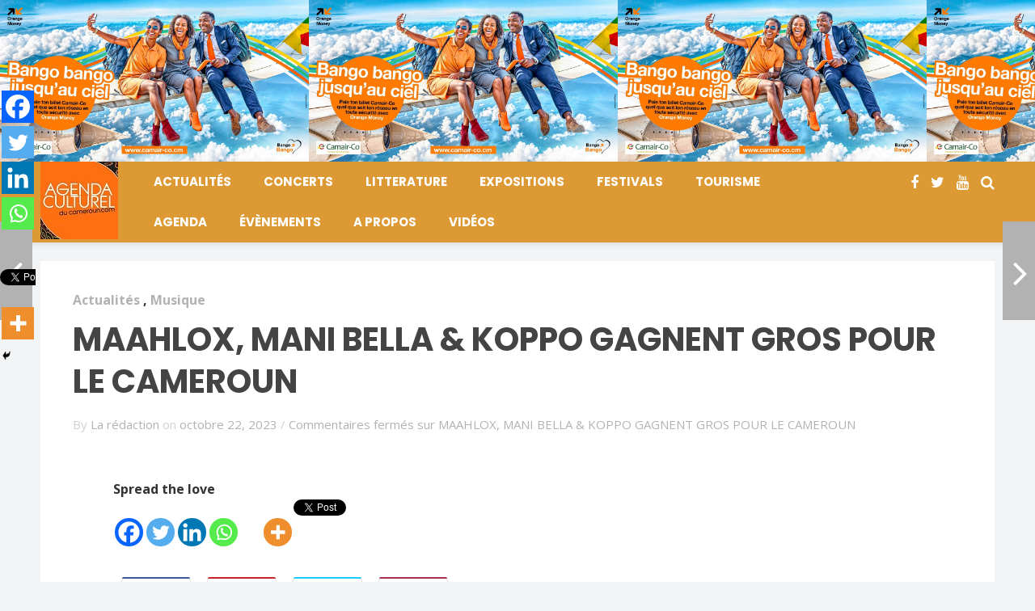

--- FILE ---
content_type: text/html; charset=UTF-8
request_url: https://www.agendaculturelducameroun.com/maahlox-mani-bella-kopo-gagnent-gros-pour-le-cameroun/
body_size: 150544
content:
<!DOCTYPE html>
<html lang="fr-FR">
<head>
<meta charset="UTF-8">
<meta name="viewport" content="width=device-width, initial-scale=1.0" />
<link rel="profile" href="http://gmpg.org/xfn/11">
<link rel="pingback" href="https://www.agendaculturelducameroun.com/xmlrpc.php">
<script type="text/javascript">function theChampLoadEvent(e){var t=window.onload;if(typeof window.onload!="function"){window.onload=e}else{window.onload=function(){t();e()}}}</script>
<script type="text/javascript">var theChampDefaultLang = 'fr_FR', theChampCloseIconPath = 'https://www.agendaculturelducameroun.com/wp-content/plugins/super-socializer/images/close.png';</script>
<script>var theChampSiteUrl = 'https://www.agendaculturelducameroun.com', theChampVerified = 0, theChampEmailPopup = 0, heateorSsMoreSharePopupSearchText = 'Search';</script>
<script> var theChampFBKey = '', theChampFBLang = 'fr_FR', theChampFbLikeMycred = 0, theChampSsga = 0, theChampCommentNotification = 0, theChampHeateorFcmRecentComments = 0, theChampFbIosLogin = 0; </script>
<script type="text/javascript">var theChampFBCommentUrl = 'https://www.agendaculturelducameroun.com/maahlox-mani-bella-kopo-gagnent-gros-pour-le-cameroun/'; var theChampFBCommentColor = ''; var theChampFBCommentNumPosts = ''; var theChampFBCommentWidth = '100%'; var theChampFBCommentOrderby = ''; var theChampCommentingTabs = "wordpress,facebook,disqus", theChampGpCommentsUrl = 'https://www.agendaculturelducameroun.com/maahlox-mani-bella-kopo-gagnent-gros-pour-le-cameroun/', theChampDisqusShortname = '', theChampScEnabledTabs = 'wordpress,fb', theChampScLabel = 'Leave a reply', theChampScTabLabels = {"wordpress":"Default Comments (0)","fb":"Facebook Comments","disqus":"Disqus Comments"}, theChampGpCommentsWidth = 0, theChampCommentingId = 'respond'</script>
<script> var theChampSharingAjaxUrl = 'https://www.agendaculturelducameroun.com/wp-admin/admin-ajax.php', heateorSsFbMessengerAPI = 'https://www.facebook.com/dialog/send?app_id=595489497242932&display=popup&link=%encoded_post_url%&redirect_uri=%encoded_post_url%',heateorSsWhatsappShareAPI = 'web', heateorSsUrlCountFetched = [], heateorSsSharesText = 'Shares', heateorSsShareText = 'Share', theChampPluginIconPath = 'https://www.agendaculturelducameroun.com/wp-content/plugins/super-socializer/images/logo.png', theChampSaveSharesLocally = 0, theChampHorizontalSharingCountEnable = 1, theChampVerticalSharingCountEnable = 0, theChampSharingOffset = -10, theChampCounterOffset = -10, theChampMobileStickySharingEnabled = 1, heateorSsCopyLinkMessage = "Link copied.";
var heateorSsHorSharingShortUrl = "https://www.agendaculturelducameroun.com/maahlox-mani-bella-kopo-gagnent-gros-pour-le-cameroun/";var heateorSsVerticalSharingShortUrl = "https://www.agendaculturelducameroun.com/maahlox-mani-bella-kopo-gagnent-gros-pour-le-cameroun/";		</script>
<style type="text/css">
.the_champ_button_instagram span.the_champ_svg,a.the_champ_instagram span.the_champ_svg{background:radial-gradient(circle at 30% 107%,#fdf497 0,#fdf497 5%,#fd5949 45%,#d6249f 60%,#285aeb 90%)}
.the_champ_horizontal_sharing .the_champ_svg,.heateor_ss_standard_follow_icons_container .the_champ_svg{
color: #fff;
border-width: 0px;
border-style: solid;
border-color: transparent;
}
.the_champ_horizontal_sharing .theChampTCBackground{
color:#666;
}
.the_champ_horizontal_sharing span.the_champ_svg:hover,.heateor_ss_standard_follow_icons_container span.the_champ_svg:hover{
border-color: transparent;
}
.the_champ_vertical_sharing span.the_champ_svg,.heateor_ss_floating_follow_icons_container span.the_champ_svg{
color: #fff;
border-width: 0px;
border-style: solid;
border-color: transparent;
}
.the_champ_vertical_sharing .theChampTCBackground{
color:#666;
}
.the_champ_vertical_sharing span.the_champ_svg:hover,.heateor_ss_floating_follow_icons_container span.the_champ_svg:hover{
border-color: transparent;
}
div.the_champ_horizontal_sharing .the_champ_square_count{display: block}
@media screen and (max-width:783px){.the_champ_vertical_sharing{display:none!important}}div.heateor_ss_mobile_footer{display:none;}@media screen and (max-width:783px){div.the_champ_bottom_sharing div.the_champ_sharing_ul .theChampTCBackground{width:100%!important;background-color:white}div.the_champ_bottom_sharing{width:100%!important;left:0!important;}div.the_champ_bottom_sharing a{width:10% !important;margin:0!important;padding:0!important;}div.the_champ_bottom_sharing .the_champ_svg{width:100%!important;}div.the_champ_bottom_sharing div.theChampTotalShareCount{font-size:.7em!important;line-height:28px!important}div.the_champ_bottom_sharing div.theChampTotalShareText{font-size:.5em!important;line-height:0px!important}div.heateor_ss_mobile_footer{display:block;height:40px;}.the_champ_bottom_sharing{padding:0!important;display:block!important;width: auto!important;bottom:-2px!important;top: auto!important;}.the_champ_bottom_sharing .the_champ_square_count{line-height: inherit;}.the_champ_bottom_sharing .theChampSharingArrow{display:none;}.the_champ_bottom_sharing .theChampTCBackground{margin-right: 1.1em !important}}</style>
<meta name='robots' content='index, follow, max-image-preview:large, max-snippet:-1, max-video-preview:-1' />
<!-- This site is optimized with the Yoast SEO plugin v26.6 - https://yoast.com/wordpress/plugins/seo/ -->
<title>MAAHLOX, MANI BELLA &amp; KOPPO GAGNENT GROS POUR LE CAMEROUN - Agenda Culturel du Cameroun</title>
<link rel="canonical" href="https://www.agendaculturelducameroun.com/maahlox-mani-bella-kopo-gagnent-gros-pour-le-cameroun/" />
<meta property="og:locale" content="fr_FR" />
<meta property="og:type" content="article" />
<meta property="og:title" content="MAAHLOX, MANI BELLA &amp; KOPPO GAGNENT GROS POUR LE CAMEROUN - Agenda Culturel du Cameroun" />
<meta property="og:description" content="La vie elle-même est un pari, chaque décision que nous prenons est un pari que nous faisons sur le futur, car nous n’avons que deux choix : rester sur place et ne rien faire ou prendre des décisions osées qui nous mèneront peut-être au nirvana. Voici trois artistes camerounais qui ont parié et qui ont gagné gros." />
<meta property="og:url" content="https://www.agendaculturelducameroun.com/maahlox-mani-bella-kopo-gagnent-gros-pour-le-cameroun/" />
<meta property="og:site_name" content="Agenda Culturel du Cameroun" />
<meta property="article:publisher" content="https://www.facebook.com/agendaculturelducameroun" />
<meta property="article:published_time" content="2023-10-22T20:06:27+00:00" />
<meta property="article:modified_time" content="2023-10-23T17:12:57+00:00" />
<meta property="og:image" content="https://www.agendaculturelducameroun.com/wp-content/uploads/395196551_17955452633650898_7476231312934621680_n.jpg" />
<meta property="og:image:width" content="1440" />
<meta property="og:image:height" content="1800" />
<meta property="og:image:type" content="image/jpeg" />
<meta name="author" content="La rédaction" />
<meta name="twitter:card" content="summary_large_image" />
<meta name="twitter:label1" content="Écrit par" />
<meta name="twitter:data1" content="La rédaction" />
<meta name="twitter:label2" content="Durée de lecture estimée" />
<meta name="twitter:data2" content="3 minutes" />
<script type="application/ld+json" class="yoast-schema-graph">{"@context":"https://schema.org","@graph":[{"@type":"WebPage","@id":"https://www.agendaculturelducameroun.com/maahlox-mani-bella-kopo-gagnent-gros-pour-le-cameroun/","url":"https://www.agendaculturelducameroun.com/maahlox-mani-bella-kopo-gagnent-gros-pour-le-cameroun/","name":"MAAHLOX, MANI BELLA & KOPPO GAGNENT GROS POUR LE CAMEROUN - Agenda Culturel du Cameroun","isPartOf":{"@id":"https://www.agendaculturelducameroun.com/#website"},"primaryImageOfPage":{"@id":"https://www.agendaculturelducameroun.com/maahlox-mani-bella-kopo-gagnent-gros-pour-le-cameroun/#primaryimage"},"image":{"@id":"https://www.agendaculturelducameroun.com/maahlox-mani-bella-kopo-gagnent-gros-pour-le-cameroun/#primaryimage"},"thumbnailUrl":"https://www.agendaculturelducameroun.com/wp-content/uploads/395196551_17955452633650898_7476231312934621680_n.jpg","datePublished":"2023-10-22T20:06:27+00:00","dateModified":"2023-10-23T17:12:57+00:00","author":{"@id":"https://www.agendaculturelducameroun.com/#/schema/person/230a884ce8b811f718690703d88c2026"},"breadcrumb":{"@id":"https://www.agendaculturelducameroun.com/maahlox-mani-bella-kopo-gagnent-gros-pour-le-cameroun/#breadcrumb"},"inLanguage":"fr-FR","potentialAction":[{"@type":"ReadAction","target":["https://www.agendaculturelducameroun.com/maahlox-mani-bella-kopo-gagnent-gros-pour-le-cameroun/"]}]},{"@type":"ImageObject","inLanguage":"fr-FR","@id":"https://www.agendaculturelducameroun.com/maahlox-mani-bella-kopo-gagnent-gros-pour-le-cameroun/#primaryimage","url":"https://www.agendaculturelducameroun.com/wp-content/uploads/395196551_17955452633650898_7476231312934621680_n.jpg","contentUrl":"https://www.agendaculturelducameroun.com/wp-content/uploads/395196551_17955452633650898_7476231312934621680_n.jpg","width":1440,"height":1800},{"@type":"BreadcrumbList","@id":"https://www.agendaculturelducameroun.com/maahlox-mani-bella-kopo-gagnent-gros-pour-le-cameroun/#breadcrumb","itemListElement":[{"@type":"ListItem","position":1,"name":"Accueil","item":"https://www.agendaculturelducameroun.com/"},{"@type":"ListItem","position":2,"name":"MAAHLOX, MANI BELLA &#038; KOPPO GAGNENT GROS POUR LE CAMEROUN"}]},{"@type":"WebSite","@id":"https://www.agendaculturelducameroun.com/#website","url":"https://www.agendaculturelducameroun.com/","name":"Agenda Culturel du Cameroun","description":"Le meilleur de la culture","potentialAction":[{"@type":"SearchAction","target":{"@type":"EntryPoint","urlTemplate":"https://www.agendaculturelducameroun.com/?s={search_term_string}"},"query-input":{"@type":"PropertyValueSpecification","valueRequired":true,"valueName":"search_term_string"}}],"inLanguage":"fr-FR"},{"@type":"Person","@id":"https://www.agendaculturelducameroun.com/#/schema/person/230a884ce8b811f718690703d88c2026","name":"La rédaction","image":{"@type":"ImageObject","inLanguage":"fr-FR","@id":"https://www.agendaculturelducameroun.com/#/schema/person/image/","url":"https://secure.gravatar.com/avatar/ac1018a38a7f3c558a30649447991d2a69fe2a623e1fcb1152c8f19198e1df14?s=96&d=mm&r=g","contentUrl":"https://secure.gravatar.com/avatar/ac1018a38a7f3c558a30649447991d2a69fe2a623e1fcb1152c8f19198e1df14?s=96&d=mm&r=g","caption":"La rédaction"},"url":"https://www.agendaculturelducameroun.com/author/agenda/"}]}</script>
<!-- / Yoast SEO plugin. -->
<link rel='dns-prefetch' href='//cdnjs.cloudflare.com' />
<link rel='dns-prefetch' href='//fonts.googleapis.com' />
<link rel="alternate" type="application/rss+xml" title="Agenda Culturel du Cameroun &raquo; Flux" href="https://www.agendaculturelducameroun.com/feed/" />
<link rel="alternate" type="application/rss+xml" title="Agenda Culturel du Cameroun &raquo; Flux des commentaires" href="https://www.agendaculturelducameroun.com/comments/feed/" />
<link rel="alternate" type="text/calendar" title="Agenda Culturel du Cameroun &raquo; Flux iCal" href="https://www.agendaculturelducameroun.com/events/?ical=1" />
<link rel="alternate" title="oEmbed (JSON)" type="application/json+oembed" href="https://www.agendaculturelducameroun.com/wp-json/oembed/1.0/embed?url=https%3A%2F%2Fwww.agendaculturelducameroun.com%2Fmaahlox-mani-bella-kopo-gagnent-gros-pour-le-cameroun%2F" />
<link rel="alternate" title="oEmbed (XML)" type="text/xml+oembed" href="https://www.agendaculturelducameroun.com/wp-json/oembed/1.0/embed?url=https%3A%2F%2Fwww.agendaculturelducameroun.com%2Fmaahlox-mani-bella-kopo-gagnent-gros-pour-le-cameroun%2F&#038;format=xml" />
<style id='wp-img-auto-sizes-contain-inline-css' type='text/css'>
img:is([sizes=auto i],[sizes^="auto," i]){contain-intrinsic-size:3000px 1500px}
/*# sourceURL=wp-img-auto-sizes-contain-inline-css */
</style>
<!-- <link rel='stylesheet' id='tsvg-block-css-css' href='https://www.agendaculturelducameroun.com/wp-content/plugins/gallery-videos/admin/css/tsvg-block.css?ver=2.4.9' type='text/css' media='all' /> -->
<link rel="stylesheet" type="text/css" href="//www.agendaculturelducameroun.com/wp-content/cache/wpfc-minified/868423t5/c3vrg.css" media="all"/>
<style id='wp-emoji-styles-inline-css' type='text/css'>
img.wp-smiley, img.emoji {
display: inline !important;
border: none !important;
box-shadow: none !important;
height: 1em !important;
width: 1em !important;
margin: 0 0.07em !important;
vertical-align: -0.1em !important;
background: none !important;
padding: 0 !important;
}
/*# sourceURL=wp-emoji-styles-inline-css */
</style>
<!-- <link rel='stylesheet' id='wp-block-library-css' href='https://www.agendaculturelducameroun.com/wp-includes/css/dist/block-library/style.min.css?ver=6.9' type='text/css' media='all' /> -->
<link rel="stylesheet" type="text/css" href="//www.agendaculturelducameroun.com/wp-content/cache/wpfc-minified/m0vfcxb2/2anbs.css" media="all"/>
<style id='wp-block-heading-inline-css' type='text/css'>
h1:where(.wp-block-heading).has-background,h2:where(.wp-block-heading).has-background,h3:where(.wp-block-heading).has-background,h4:where(.wp-block-heading).has-background,h5:where(.wp-block-heading).has-background,h6:where(.wp-block-heading).has-background{padding:1.25em 2.375em}h1.has-text-align-left[style*=writing-mode]:where([style*=vertical-lr]),h1.has-text-align-right[style*=writing-mode]:where([style*=vertical-rl]),h2.has-text-align-left[style*=writing-mode]:where([style*=vertical-lr]),h2.has-text-align-right[style*=writing-mode]:where([style*=vertical-rl]),h3.has-text-align-left[style*=writing-mode]:where([style*=vertical-lr]),h3.has-text-align-right[style*=writing-mode]:where([style*=vertical-rl]),h4.has-text-align-left[style*=writing-mode]:where([style*=vertical-lr]),h4.has-text-align-right[style*=writing-mode]:where([style*=vertical-rl]),h5.has-text-align-left[style*=writing-mode]:where([style*=vertical-lr]),h5.has-text-align-right[style*=writing-mode]:where([style*=vertical-rl]),h6.has-text-align-left[style*=writing-mode]:where([style*=vertical-lr]),h6.has-text-align-right[style*=writing-mode]:where([style*=vertical-rl]){rotate:180deg}
/*# sourceURL=https://www.agendaculturelducameroun.com/wp-includes/blocks/heading/style.min.css */
</style>
<style id='wp-block-image-inline-css' type='text/css'>
.wp-block-image>a,.wp-block-image>figure>a{display:inline-block}.wp-block-image img{box-sizing:border-box;height:auto;max-width:100%;vertical-align:bottom}@media not (prefers-reduced-motion){.wp-block-image img.hide{visibility:hidden}.wp-block-image img.show{animation:show-content-image .4s}}.wp-block-image[style*=border-radius] img,.wp-block-image[style*=border-radius]>a{border-radius:inherit}.wp-block-image.has-custom-border img{box-sizing:border-box}.wp-block-image.aligncenter{text-align:center}.wp-block-image.alignfull>a,.wp-block-image.alignwide>a{width:100%}.wp-block-image.alignfull img,.wp-block-image.alignwide img{height:auto;width:100%}.wp-block-image .aligncenter,.wp-block-image .alignleft,.wp-block-image .alignright,.wp-block-image.aligncenter,.wp-block-image.alignleft,.wp-block-image.alignright{display:table}.wp-block-image .aligncenter>figcaption,.wp-block-image .alignleft>figcaption,.wp-block-image .alignright>figcaption,.wp-block-image.aligncenter>figcaption,.wp-block-image.alignleft>figcaption,.wp-block-image.alignright>figcaption{caption-side:bottom;display:table-caption}.wp-block-image .alignleft{float:left;margin:.5em 1em .5em 0}.wp-block-image .alignright{float:right;margin:.5em 0 .5em 1em}.wp-block-image .aligncenter{margin-left:auto;margin-right:auto}.wp-block-image :where(figcaption){margin-bottom:1em;margin-top:.5em}.wp-block-image.is-style-circle-mask img{border-radius:9999px}@supports ((-webkit-mask-image:none) or (mask-image:none)) or (-webkit-mask-image:none){.wp-block-image.is-style-circle-mask img{border-radius:0;-webkit-mask-image:url('data:image/svg+xml;utf8,<svg viewBox="0 0 100 100" xmlns="http://www.w3.org/2000/svg"><circle cx="50" cy="50" r="50"/></svg>');mask-image:url('data:image/svg+xml;utf8,<svg viewBox="0 0 100 100" xmlns="http://www.w3.org/2000/svg"><circle cx="50" cy="50" r="50"/></svg>');mask-mode:alpha;-webkit-mask-position:center;mask-position:center;-webkit-mask-repeat:no-repeat;mask-repeat:no-repeat;-webkit-mask-size:contain;mask-size:contain}}:root :where(.wp-block-image.is-style-rounded img,.wp-block-image .is-style-rounded img){border-radius:9999px}.wp-block-image figure{margin:0}.wp-lightbox-container{display:flex;flex-direction:column;position:relative}.wp-lightbox-container img{cursor:zoom-in}.wp-lightbox-container img:hover+button{opacity:1}.wp-lightbox-container button{align-items:center;backdrop-filter:blur(16px) saturate(180%);background-color:#5a5a5a40;border:none;border-radius:4px;cursor:zoom-in;display:flex;height:20px;justify-content:center;opacity:0;padding:0;position:absolute;right:16px;text-align:center;top:16px;width:20px;z-index:100}@media not (prefers-reduced-motion){.wp-lightbox-container button{transition:opacity .2s ease}}.wp-lightbox-container button:focus-visible{outline:3px auto #5a5a5a40;outline:3px auto -webkit-focus-ring-color;outline-offset:3px}.wp-lightbox-container button:hover{cursor:pointer;opacity:1}.wp-lightbox-container button:focus{opacity:1}.wp-lightbox-container button:focus,.wp-lightbox-container button:hover,.wp-lightbox-container button:not(:hover):not(:active):not(.has-background){background-color:#5a5a5a40;border:none}.wp-lightbox-overlay{box-sizing:border-box;cursor:zoom-out;height:100vh;left:0;overflow:hidden;position:fixed;top:0;visibility:hidden;width:100%;z-index:100000}.wp-lightbox-overlay .close-button{align-items:center;cursor:pointer;display:flex;justify-content:center;min-height:40px;min-width:40px;padding:0;position:absolute;right:calc(env(safe-area-inset-right) + 16px);top:calc(env(safe-area-inset-top) + 16px);z-index:5000000}.wp-lightbox-overlay .close-button:focus,.wp-lightbox-overlay .close-button:hover,.wp-lightbox-overlay .close-button:not(:hover):not(:active):not(.has-background){background:none;border:none}.wp-lightbox-overlay .lightbox-image-container{height:var(--wp--lightbox-container-height);left:50%;overflow:hidden;position:absolute;top:50%;transform:translate(-50%,-50%);transform-origin:top left;width:var(--wp--lightbox-container-width);z-index:9999999999}.wp-lightbox-overlay .wp-block-image{align-items:center;box-sizing:border-box;display:flex;height:100%;justify-content:center;margin:0;position:relative;transform-origin:0 0;width:100%;z-index:3000000}.wp-lightbox-overlay .wp-block-image img{height:var(--wp--lightbox-image-height);min-height:var(--wp--lightbox-image-height);min-width:var(--wp--lightbox-image-width);width:var(--wp--lightbox-image-width)}.wp-lightbox-overlay .wp-block-image figcaption{display:none}.wp-lightbox-overlay button{background:none;border:none}.wp-lightbox-overlay .scrim{background-color:#fff;height:100%;opacity:.9;position:absolute;width:100%;z-index:2000000}.wp-lightbox-overlay.active{visibility:visible}@media not (prefers-reduced-motion){.wp-lightbox-overlay.active{animation:turn-on-visibility .25s both}.wp-lightbox-overlay.active img{animation:turn-on-visibility .35s both}.wp-lightbox-overlay.show-closing-animation:not(.active){animation:turn-off-visibility .35s both}.wp-lightbox-overlay.show-closing-animation:not(.active) img{animation:turn-off-visibility .25s both}.wp-lightbox-overlay.zoom.active{animation:none;opacity:1;visibility:visible}.wp-lightbox-overlay.zoom.active .lightbox-image-container{animation:lightbox-zoom-in .4s}.wp-lightbox-overlay.zoom.active .lightbox-image-container img{animation:none}.wp-lightbox-overlay.zoom.active .scrim{animation:turn-on-visibility .4s forwards}.wp-lightbox-overlay.zoom.show-closing-animation:not(.active){animation:none}.wp-lightbox-overlay.zoom.show-closing-animation:not(.active) .lightbox-image-container{animation:lightbox-zoom-out .4s}.wp-lightbox-overlay.zoom.show-closing-animation:not(.active) .lightbox-image-container img{animation:none}.wp-lightbox-overlay.zoom.show-closing-animation:not(.active) .scrim{animation:turn-off-visibility .4s forwards}}@keyframes show-content-image{0%{visibility:hidden}99%{visibility:hidden}to{visibility:visible}}@keyframes turn-on-visibility{0%{opacity:0}to{opacity:1}}@keyframes turn-off-visibility{0%{opacity:1;visibility:visible}99%{opacity:0;visibility:visible}to{opacity:0;visibility:hidden}}@keyframes lightbox-zoom-in{0%{transform:translate(calc((-100vw + var(--wp--lightbox-scrollbar-width))/2 + var(--wp--lightbox-initial-left-position)),calc(-50vh + var(--wp--lightbox-initial-top-position))) scale(var(--wp--lightbox-scale))}to{transform:translate(-50%,-50%) scale(1)}}@keyframes lightbox-zoom-out{0%{transform:translate(-50%,-50%) scale(1);visibility:visible}99%{visibility:visible}to{transform:translate(calc((-100vw + var(--wp--lightbox-scrollbar-width))/2 + var(--wp--lightbox-initial-left-position)),calc(-50vh + var(--wp--lightbox-initial-top-position))) scale(var(--wp--lightbox-scale));visibility:hidden}}
/*# sourceURL=https://www.agendaculturelducameroun.com/wp-includes/blocks/image/style.min.css */
</style>
<style id='wp-block-embed-inline-css' type='text/css'>
.wp-block-embed.alignleft,.wp-block-embed.alignright,.wp-block[data-align=left]>[data-type="core/embed"],.wp-block[data-align=right]>[data-type="core/embed"]{max-width:360px;width:100%}.wp-block-embed.alignleft .wp-block-embed__wrapper,.wp-block-embed.alignright .wp-block-embed__wrapper,.wp-block[data-align=left]>[data-type="core/embed"] .wp-block-embed__wrapper,.wp-block[data-align=right]>[data-type="core/embed"] .wp-block-embed__wrapper{min-width:280px}.wp-block-cover .wp-block-embed{min-height:240px;min-width:320px}.wp-block-embed{overflow-wrap:break-word}.wp-block-embed :where(figcaption){margin-bottom:1em;margin-top:.5em}.wp-block-embed iframe{max-width:100%}.wp-block-embed__wrapper{position:relative}.wp-embed-responsive .wp-has-aspect-ratio .wp-block-embed__wrapper:before{content:"";display:block;padding-top:50%}.wp-embed-responsive .wp-has-aspect-ratio iframe{bottom:0;height:100%;left:0;position:absolute;right:0;top:0;width:100%}.wp-embed-responsive .wp-embed-aspect-21-9 .wp-block-embed__wrapper:before{padding-top:42.85%}.wp-embed-responsive .wp-embed-aspect-18-9 .wp-block-embed__wrapper:before{padding-top:50%}.wp-embed-responsive .wp-embed-aspect-16-9 .wp-block-embed__wrapper:before{padding-top:56.25%}.wp-embed-responsive .wp-embed-aspect-4-3 .wp-block-embed__wrapper:before{padding-top:75%}.wp-embed-responsive .wp-embed-aspect-1-1 .wp-block-embed__wrapper:before{padding-top:100%}.wp-embed-responsive .wp-embed-aspect-9-16 .wp-block-embed__wrapper:before{padding-top:177.77%}.wp-embed-responsive .wp-embed-aspect-1-2 .wp-block-embed__wrapper:before{padding-top:200%}
/*# sourceURL=https://www.agendaculturelducameroun.com/wp-includes/blocks/embed/style.min.css */
</style>
<style id='wp-block-paragraph-inline-css' type='text/css'>
.is-small-text{font-size:.875em}.is-regular-text{font-size:1em}.is-large-text{font-size:2.25em}.is-larger-text{font-size:3em}.has-drop-cap:not(:focus):first-letter{float:left;font-size:8.4em;font-style:normal;font-weight:100;line-height:.68;margin:.05em .1em 0 0;text-transform:uppercase}body.rtl .has-drop-cap:not(:focus):first-letter{float:none;margin-left:.1em}p.has-drop-cap.has-background{overflow:hidden}:root :where(p.has-background){padding:1.25em 2.375em}:where(p.has-text-color:not(.has-link-color)) a{color:inherit}p.has-text-align-left[style*="writing-mode:vertical-lr"],p.has-text-align-right[style*="writing-mode:vertical-rl"]{rotate:180deg}
/*# sourceURL=https://www.agendaculturelducameroun.com/wp-includes/blocks/paragraph/style.min.css */
</style>
<style id='global-styles-inline-css' type='text/css'>
:root{--wp--preset--aspect-ratio--square: 1;--wp--preset--aspect-ratio--4-3: 4/3;--wp--preset--aspect-ratio--3-4: 3/4;--wp--preset--aspect-ratio--3-2: 3/2;--wp--preset--aspect-ratio--2-3: 2/3;--wp--preset--aspect-ratio--16-9: 16/9;--wp--preset--aspect-ratio--9-16: 9/16;--wp--preset--color--black: #000000;--wp--preset--color--cyan-bluish-gray: #abb8c3;--wp--preset--color--white: #ffffff;--wp--preset--color--pale-pink: #f78da7;--wp--preset--color--vivid-red: #cf2e2e;--wp--preset--color--luminous-vivid-orange: #ff6900;--wp--preset--color--luminous-vivid-amber: #fcb900;--wp--preset--color--light-green-cyan: #7bdcb5;--wp--preset--color--vivid-green-cyan: #00d084;--wp--preset--color--pale-cyan-blue: #8ed1fc;--wp--preset--color--vivid-cyan-blue: #0693e3;--wp--preset--color--vivid-purple: #9b51e0;--wp--preset--gradient--vivid-cyan-blue-to-vivid-purple: linear-gradient(135deg,rgb(6,147,227) 0%,rgb(155,81,224) 100%);--wp--preset--gradient--light-green-cyan-to-vivid-green-cyan: linear-gradient(135deg,rgb(122,220,180) 0%,rgb(0,208,130) 100%);--wp--preset--gradient--luminous-vivid-amber-to-luminous-vivid-orange: linear-gradient(135deg,rgb(252,185,0) 0%,rgb(255,105,0) 100%);--wp--preset--gradient--luminous-vivid-orange-to-vivid-red: linear-gradient(135deg,rgb(255,105,0) 0%,rgb(207,46,46) 100%);--wp--preset--gradient--very-light-gray-to-cyan-bluish-gray: linear-gradient(135deg,rgb(238,238,238) 0%,rgb(169,184,195) 100%);--wp--preset--gradient--cool-to-warm-spectrum: linear-gradient(135deg,rgb(74,234,220) 0%,rgb(151,120,209) 20%,rgb(207,42,186) 40%,rgb(238,44,130) 60%,rgb(251,105,98) 80%,rgb(254,248,76) 100%);--wp--preset--gradient--blush-light-purple: linear-gradient(135deg,rgb(255,206,236) 0%,rgb(152,150,240) 100%);--wp--preset--gradient--blush-bordeaux: linear-gradient(135deg,rgb(254,205,165) 0%,rgb(254,45,45) 50%,rgb(107,0,62) 100%);--wp--preset--gradient--luminous-dusk: linear-gradient(135deg,rgb(255,203,112) 0%,rgb(199,81,192) 50%,rgb(65,88,208) 100%);--wp--preset--gradient--pale-ocean: linear-gradient(135deg,rgb(255,245,203) 0%,rgb(182,227,212) 50%,rgb(51,167,181) 100%);--wp--preset--gradient--electric-grass: linear-gradient(135deg,rgb(202,248,128) 0%,rgb(113,206,126) 100%);--wp--preset--gradient--midnight: linear-gradient(135deg,rgb(2,3,129) 0%,rgb(40,116,252) 100%);--wp--preset--font-size--small: 13px;--wp--preset--font-size--medium: 20px;--wp--preset--font-size--large: 36px;--wp--preset--font-size--x-large: 42px;--wp--preset--spacing--20: 0.44rem;--wp--preset--spacing--30: 0.67rem;--wp--preset--spacing--40: 1rem;--wp--preset--spacing--50: 1.5rem;--wp--preset--spacing--60: 2.25rem;--wp--preset--spacing--70: 3.38rem;--wp--preset--spacing--80: 5.06rem;--wp--preset--shadow--natural: 6px 6px 9px rgba(0, 0, 0, 0.2);--wp--preset--shadow--deep: 12px 12px 50px rgba(0, 0, 0, 0.4);--wp--preset--shadow--sharp: 6px 6px 0px rgba(0, 0, 0, 0.2);--wp--preset--shadow--outlined: 6px 6px 0px -3px rgb(255, 255, 255), 6px 6px rgb(0, 0, 0);--wp--preset--shadow--crisp: 6px 6px 0px rgb(0, 0, 0);}:where(.is-layout-flex){gap: 0.5em;}:where(.is-layout-grid){gap: 0.5em;}body .is-layout-flex{display: flex;}.is-layout-flex{flex-wrap: wrap;align-items: center;}.is-layout-flex > :is(*, div){margin: 0;}body .is-layout-grid{display: grid;}.is-layout-grid > :is(*, div){margin: 0;}:where(.wp-block-columns.is-layout-flex){gap: 2em;}:where(.wp-block-columns.is-layout-grid){gap: 2em;}:where(.wp-block-post-template.is-layout-flex){gap: 1.25em;}:where(.wp-block-post-template.is-layout-grid){gap: 1.25em;}.has-black-color{color: var(--wp--preset--color--black) !important;}.has-cyan-bluish-gray-color{color: var(--wp--preset--color--cyan-bluish-gray) !important;}.has-white-color{color: var(--wp--preset--color--white) !important;}.has-pale-pink-color{color: var(--wp--preset--color--pale-pink) !important;}.has-vivid-red-color{color: var(--wp--preset--color--vivid-red) !important;}.has-luminous-vivid-orange-color{color: var(--wp--preset--color--luminous-vivid-orange) !important;}.has-luminous-vivid-amber-color{color: var(--wp--preset--color--luminous-vivid-amber) !important;}.has-light-green-cyan-color{color: var(--wp--preset--color--light-green-cyan) !important;}.has-vivid-green-cyan-color{color: var(--wp--preset--color--vivid-green-cyan) !important;}.has-pale-cyan-blue-color{color: var(--wp--preset--color--pale-cyan-blue) !important;}.has-vivid-cyan-blue-color{color: var(--wp--preset--color--vivid-cyan-blue) !important;}.has-vivid-purple-color{color: var(--wp--preset--color--vivid-purple) !important;}.has-black-background-color{background-color: var(--wp--preset--color--black) !important;}.has-cyan-bluish-gray-background-color{background-color: var(--wp--preset--color--cyan-bluish-gray) !important;}.has-white-background-color{background-color: var(--wp--preset--color--white) !important;}.has-pale-pink-background-color{background-color: var(--wp--preset--color--pale-pink) !important;}.has-vivid-red-background-color{background-color: var(--wp--preset--color--vivid-red) !important;}.has-luminous-vivid-orange-background-color{background-color: var(--wp--preset--color--luminous-vivid-orange) !important;}.has-luminous-vivid-amber-background-color{background-color: var(--wp--preset--color--luminous-vivid-amber) !important;}.has-light-green-cyan-background-color{background-color: var(--wp--preset--color--light-green-cyan) !important;}.has-vivid-green-cyan-background-color{background-color: var(--wp--preset--color--vivid-green-cyan) !important;}.has-pale-cyan-blue-background-color{background-color: var(--wp--preset--color--pale-cyan-blue) !important;}.has-vivid-cyan-blue-background-color{background-color: var(--wp--preset--color--vivid-cyan-blue) !important;}.has-vivid-purple-background-color{background-color: var(--wp--preset--color--vivid-purple) !important;}.has-black-border-color{border-color: var(--wp--preset--color--black) !important;}.has-cyan-bluish-gray-border-color{border-color: var(--wp--preset--color--cyan-bluish-gray) !important;}.has-white-border-color{border-color: var(--wp--preset--color--white) !important;}.has-pale-pink-border-color{border-color: var(--wp--preset--color--pale-pink) !important;}.has-vivid-red-border-color{border-color: var(--wp--preset--color--vivid-red) !important;}.has-luminous-vivid-orange-border-color{border-color: var(--wp--preset--color--luminous-vivid-orange) !important;}.has-luminous-vivid-amber-border-color{border-color: var(--wp--preset--color--luminous-vivid-amber) !important;}.has-light-green-cyan-border-color{border-color: var(--wp--preset--color--light-green-cyan) !important;}.has-vivid-green-cyan-border-color{border-color: var(--wp--preset--color--vivid-green-cyan) !important;}.has-pale-cyan-blue-border-color{border-color: var(--wp--preset--color--pale-cyan-blue) !important;}.has-vivid-cyan-blue-border-color{border-color: var(--wp--preset--color--vivid-cyan-blue) !important;}.has-vivid-purple-border-color{border-color: var(--wp--preset--color--vivid-purple) !important;}.has-vivid-cyan-blue-to-vivid-purple-gradient-background{background: var(--wp--preset--gradient--vivid-cyan-blue-to-vivid-purple) !important;}.has-light-green-cyan-to-vivid-green-cyan-gradient-background{background: var(--wp--preset--gradient--light-green-cyan-to-vivid-green-cyan) !important;}.has-luminous-vivid-amber-to-luminous-vivid-orange-gradient-background{background: var(--wp--preset--gradient--luminous-vivid-amber-to-luminous-vivid-orange) !important;}.has-luminous-vivid-orange-to-vivid-red-gradient-background{background: var(--wp--preset--gradient--luminous-vivid-orange-to-vivid-red) !important;}.has-very-light-gray-to-cyan-bluish-gray-gradient-background{background: var(--wp--preset--gradient--very-light-gray-to-cyan-bluish-gray) !important;}.has-cool-to-warm-spectrum-gradient-background{background: var(--wp--preset--gradient--cool-to-warm-spectrum) !important;}.has-blush-light-purple-gradient-background{background: var(--wp--preset--gradient--blush-light-purple) !important;}.has-blush-bordeaux-gradient-background{background: var(--wp--preset--gradient--blush-bordeaux) !important;}.has-luminous-dusk-gradient-background{background: var(--wp--preset--gradient--luminous-dusk) !important;}.has-pale-ocean-gradient-background{background: var(--wp--preset--gradient--pale-ocean) !important;}.has-electric-grass-gradient-background{background: var(--wp--preset--gradient--electric-grass) !important;}.has-midnight-gradient-background{background: var(--wp--preset--gradient--midnight) !important;}.has-small-font-size{font-size: var(--wp--preset--font-size--small) !important;}.has-medium-font-size{font-size: var(--wp--preset--font-size--medium) !important;}.has-large-font-size{font-size: var(--wp--preset--font-size--large) !important;}.has-x-large-font-size{font-size: var(--wp--preset--font-size--x-large) !important;}
/*# sourceURL=global-styles-inline-css */
</style>
<style id='classic-theme-styles-inline-css' type='text/css'>
/*! This file is auto-generated */
.wp-block-button__link{color:#fff;background-color:#32373c;border-radius:9999px;box-shadow:none;text-decoration:none;padding:calc(.667em + 2px) calc(1.333em + 2px);font-size:1.125em}.wp-block-file__button{background:#32373c;color:#fff;text-decoration:none}
/*# sourceURL=/wp-includes/css/classic-themes.min.css */
</style>
<!-- <link rel='stylesheet' id='contact-form-7-css' href='https://www.agendaculturelducameroun.com/wp-content/plugins/contact-form-7/includes/css/styles.css?ver=6.1.4' type='text/css' media='all' /> -->
<link rel="stylesheet" type="text/css" href="//www.agendaculturelducameroun.com/wp-content/cache/wpfc-minified/qgt0n27y/2anbs.css" media="all"/>
<link rel='stylesheet' id='apss-font-awesome-css' href='//cdnjs.cloudflare.com/ajax/libs/font-awesome/4.5.0/css/font-awesome.min.css?ver=4.0.8' type='text/css' media='all' />
<link rel='stylesheet' id='apss-font-opensans-css' href='//fonts.googleapis.com/css?family=Open+Sans&#038;ver=6.9' type='text/css' media='all' />
<!-- <link rel='stylesheet' id='apss-frontend-css-css' href='https://www.agendaculturelducameroun.com/wp-content/plugins/cross-device-social-share/css/frontend.css?ver=4.0.8' type='text/css' media='all' /> -->
<!-- <link rel='stylesheet' id='events-manager-css' href='https://www.agendaculturelducameroun.com/wp-content/plugins/events-manager/includes/css/events-manager.min.css?ver=7.2.3.1' type='text/css' media='all' /> -->
<!-- <link rel='stylesheet' id='tsvg-fonts-css' href='https://www.agendaculturelducameroun.com/wp-content/plugins/gallery-videos/public/css/tsvg-fonts.css?ver=2.4.9' type='text/css' media='all' /> -->
<!-- <link rel='stylesheet' id='wpccp-css' href='https://www.agendaculturelducameroun.com/wp-content/plugins/wp-content-copy-protection/assets/css/style.min.css?ver=1688133654' type='text/css' media='all' /> -->
<!-- <link rel='stylesheet' id='wp-event-manager-frontend-css' href='https://www.agendaculturelducameroun.com/wp-content/plugins/wp-event-manager/assets/css/frontend.min.css?ver=6.9' type='text/css' media='all' /> -->
<!-- <link rel='stylesheet' id='wp-event-manager-jquery-ui-css-css' href='https://www.agendaculturelducameroun.com/wp-content/plugins/wp-event-manager/assets/js/jquery-ui/jquery-ui.css?ver=6.9' type='text/css' media='all' /> -->
<!-- <link rel='stylesheet' id='wp-event-manager-jquery-timepicker-css-css' href='https://www.agendaculturelducameroun.com/wp-content/plugins/wp-event-manager/assets/js/jquery-timepicker/jquery.timepicker.min.css?ver=6.9' type='text/css' media='all' /> -->
<!-- <link rel='stylesheet' id='wp-event-manager-grid-style-css' href='https://www.agendaculturelducameroun.com/wp-content/plugins/wp-event-manager/assets/css/wpem-grid.min.css?ver=6.9' type='text/css' media='all' /> -->
<!-- <link rel='stylesheet' id='wp-event-manager-font-style-css' href='https://www.agendaculturelducameroun.com/wp-content/plugins/wp-event-manager/assets/fonts/style.css?ver=6.9' type='text/css' media='all' /> -->
<link rel="stylesheet" type="text/css" href="//www.agendaculturelducameroun.com/wp-content/cache/wpfc-minified/8uz2ml3w/c3vrg.css" media="all"/>
<link rel='stylesheet' id='gp_theprint_google_fonts-css' href='https://fonts.googleapis.com/css?family=Open+Sans%3A400%2C700%2C400italic%2C700italic%7CPoppins%3A400%2C700&#038;subset=latin%2Clatin-ext' type='text/css' media='all' />
<!-- <link rel='stylesheet' id='gp-theprint-main-style-css' href='https://www.agendaculturelducameroun.com/wp-content/themes/theprint/style.css?ver=6.9' type='text/css' media='all' /> -->
<!-- <link rel='stylesheet' id='gp-theprint-font-awesome-css' href='https://www.agendaculturelducameroun.com/wp-content/themes/theprint/css/css/font-awesome.min.css?ver=4.5.0' type='text/css' media='all' /> -->
<!-- <link rel='stylesheet' id='the_champ_frontend_css-css' href='https://www.agendaculturelducameroun.com/wp-content/plugins/super-socializer/css/front.css?ver=7.14.5' type='text/css' media='all' /> -->
<link rel="stylesheet" type="text/css" href="//www.agendaculturelducameroun.com/wp-content/cache/wpfc-minified/loyozj22/2anbs.css" media="all"/>
<style id='quads-styles-inline-css' type='text/css'>
.quads-location ins.adsbygoogle {
background: transparent !important;
}.quads-location .quads_rotator_img{ opacity:1 !important;}
.quads.quads_ad_container { display: grid; grid-template-columns: auto; grid-gap: 10px; padding: 10px; }
.grid_image{animation: fadeIn 0.5s;-webkit-animation: fadeIn 0.5s;-moz-animation: fadeIn 0.5s;
-o-animation: fadeIn 0.5s;-ms-animation: fadeIn 0.5s;}
.quads-ad-label { font-size: 12px; text-align: center; color: #333;}
.quads_click_impression { display: none;} .quads-location, .quads-ads-space{max-width:100%;} @media only screen and (max-width: 480px) { .quads-ads-space, .penci-builder-element .quads-ads-space{max-width:340px;}}
/*# sourceURL=quads-styles-inline-css */
</style>
<script src='//www.agendaculturelducameroun.com/wp-content/cache/wpfc-minified/1gd0t88/2anbs.js' type="text/javascript"></script>
<!-- <script type="text/javascript" src="https://www.agendaculturelducameroun.com/wp-includes/js/jquery/jquery.min.js?ver=3.7.1" id="jquery-core-js"></script> -->
<!-- <script type="text/javascript" src="https://www.agendaculturelducameroun.com/wp-includes/js/jquery/jquery-migrate.min.js?ver=3.4.1" id="jquery-migrate-js"></script> -->
<script type="text/javascript" id="jquery-js-after">
/* <![CDATA[ */
jQuery(document).ready(function() {
jQuery(".f5a71b8ae0912b2c348ef69302af181a").click(function() {
jQuery.post(
"https://www.agendaculturelducameroun.com/wp-admin/admin-ajax.php", {
"action": "quick_adsense_onpost_ad_click",
"quick_adsense_onpost_ad_index": jQuery(this).attr("data-index"),
"quick_adsense_nonce": "8b4a98d71c",
}, function(response) { }
);
});
});
//# sourceURL=jquery-js-after
/* ]]> */
</script>
<script src='//www.agendaculturelducameroun.com/wp-content/cache/wpfc-minified/q80k8zx4/8ejt3.js' type="text/javascript"></script>
<!-- <script type="text/javascript" src="https://www.agendaculturelducameroun.com/wp-includes/js/jquery/ui/core.min.js?ver=1.13.3" id="jquery-ui-core-js"></script> -->
<!-- <script type="text/javascript" src="https://www.agendaculturelducameroun.com/wp-includes/js/jquery/ui/mouse.min.js?ver=1.13.3" id="jquery-ui-mouse-js"></script> -->
<!-- <script type="text/javascript" src="https://www.agendaculturelducameroun.com/wp-includes/js/jquery/ui/sortable.min.js?ver=1.13.3" id="jquery-ui-sortable-js"></script> -->
<!-- <script type="text/javascript" src="https://www.agendaculturelducameroun.com/wp-includes/js/jquery/ui/datepicker.min.js?ver=1.13.3" id="jquery-ui-datepicker-js"></script> -->
<script type="text/javascript" id="jquery-ui-datepicker-js-after">
/* <![CDATA[ */
jQuery(function(jQuery){jQuery.datepicker.setDefaults({"closeText":"Fermer","currentText":"Aujourd\u2019hui","monthNames":["janvier","f\u00e9vrier","mars","avril","mai","juin","juillet","ao\u00fbt","septembre","octobre","novembre","d\u00e9cembre"],"monthNamesShort":["Jan","F\u00e9v","Mar","Avr","Mai","Juin","Juil","Ao\u00fbt","Sep","Oct","Nov","D\u00e9c"],"nextText":"Suivant","prevText":"Pr\u00e9c\u00e9dent","dayNames":["dimanche","lundi","mardi","mercredi","jeudi","vendredi","samedi"],"dayNamesShort":["dim","lun","mar","mer","jeu","ven","sam"],"dayNamesMin":["D","L","M","M","J","V","S"],"dateFormat":"MM d, yy","firstDay":1,"isRTL":false});});
//# sourceURL=jquery-ui-datepicker-js-after
/* ]]> */
</script>
<script src='//www.agendaculturelducameroun.com/wp-content/cache/wpfc-minified/pg1colj/8ejt3.js' type="text/javascript"></script>
<!-- <script type="text/javascript" src="https://www.agendaculturelducameroun.com/wp-includes/js/jquery/ui/resizable.min.js?ver=1.13.3" id="jquery-ui-resizable-js"></script> -->
<!-- <script type="text/javascript" src="https://www.agendaculturelducameroun.com/wp-includes/js/jquery/ui/draggable.min.js?ver=1.13.3" id="jquery-ui-draggable-js"></script> -->
<!-- <script type="text/javascript" src="https://www.agendaculturelducameroun.com/wp-includes/js/jquery/ui/controlgroup.min.js?ver=1.13.3" id="jquery-ui-controlgroup-js"></script> -->
<!-- <script type="text/javascript" src="https://www.agendaculturelducameroun.com/wp-includes/js/jquery/ui/checkboxradio.min.js?ver=1.13.3" id="jquery-ui-checkboxradio-js"></script> -->
<!-- <script type="text/javascript" src="https://www.agendaculturelducameroun.com/wp-includes/js/jquery/ui/button.min.js?ver=1.13.3" id="jquery-ui-button-js"></script> -->
<!-- <script type="text/javascript" src="https://www.agendaculturelducameroun.com/wp-includes/js/jquery/ui/dialog.min.js?ver=1.13.3" id="jquery-ui-dialog-js"></script> -->
<script type="text/javascript" id="events-manager-js-extra">
/* <![CDATA[ */
var EM = {"ajaxurl":"https://www.agendaculturelducameroun.com/wp-admin/admin-ajax.php","locationajaxurl":"https://www.agendaculturelducameroun.com/wp-admin/admin-ajax.php?action=locations_search","firstDay":"1","locale":"fr","dateFormat":"yy-mm-dd","ui_css":"https://www.agendaculturelducameroun.com/wp-content/plugins/events-manager/includes/css/jquery-ui/build.min.css","show24hours":"1","is_ssl":"1","autocomplete_limit":"10","calendar":{"breakpoints":{"small":560,"medium":908,"large":false},"month_format":"M Y"},"phone":"","datepicker":{"format":"Y-m-d","locale":"fr"},"search":{"breakpoints":{"small":650,"medium":850,"full":false}},"url":"https://www.agendaculturelducameroun.com/wp-content/plugins/events-manager","assets":{"input.em-uploader":{"js":{"em-uploader":{"url":"https://www.agendaculturelducameroun.com/wp-content/plugins/events-manager/includes/js/em-uploader.js?v=7.2.3.1","event":"em_uploader_ready"}}},".em-event-editor":{"js":{"event-editor":{"url":"https://www.agendaculturelducameroun.com/wp-content/plugins/events-manager/includes/js/events-manager-event-editor.js?v=7.2.3.1","event":"em_event_editor_ready"}},"css":{"event-editor":"https://www.agendaculturelducameroun.com/wp-content/plugins/events-manager/includes/css/events-manager-event-editor.min.css?v=7.2.3.1"}},".em-recurrence-sets, .em-timezone":{"js":{"luxon":{"url":"luxon/luxon.js?v=7.2.3.1","event":"em_luxon_ready"}}},".em-booking-form, #em-booking-form, .em-booking-recurring, .em-event-booking-form":{"js":{"em-bookings":{"url":"https://www.agendaculturelducameroun.com/wp-content/plugins/events-manager/includes/js/bookingsform.js?v=7.2.3.1","event":"em_booking_form_js_loaded"}}},"#em-opt-archetypes":{"js":{"archetypes":"https://www.agendaculturelducameroun.com/wp-content/plugins/events-manager/includes/js/admin-archetype-editor.js?v=7.2.3.1","archetypes_ms":"https://www.agendaculturelducameroun.com/wp-content/plugins/events-manager/includes/js/admin-archetypes.js?v=7.2.3.1","qs":"qs/qs.js?v=7.2.3.1"}}},"cached":"","google_maps_api":"AIzaSyDQHZsMuoRg7mYDVFMrDCIkeiQEoTrSCCs","google_maps_styles":[{"elementType":"geometry","stylers":[{"color":"#212121"}]},{"elementType":"labels.icon","stylers":[{"visibility":"off"}]},{"elementType":"labels.text.fill","stylers":[{"color":"#757575"}]},{"elementType":"labels.text.stroke","stylers":[{"color":"#212121"}]},{"featureType":"administrative","elementType":"geometry","stylers":[{"color":"#757575"}]},{"featureType":"administrative.country","elementType":"labels.text.fill","stylers":[{"color":"#9e9e9e"}]},{"featureType":"administrative.land_parcel","stylers":[{"visibility":"off"}]},{"featureType":"administrative.locality","elementType":"labels.text.fill","stylers":[{"color":"#bdbdbd"}]},{"featureType":"poi","elementType":"labels.text.fill","stylers":[{"color":"#757575"}]},{"featureType":"poi.park","elementType":"geometry","stylers":[{"color":"#181818"}]},{"featureType":"poi.park","elementType":"labels.text.fill","stylers":[{"color":"#616161"}]},{"featureType":"poi.park","elementType":"labels.text.stroke","stylers":[{"color":"#1b1b1b"}]},{"featureType":"road","elementType":"geometry.fill","stylers":[{"color":"#2c2c2c"}]},{"featureType":"road","elementType":"labels.text.fill","stylers":[{"color":"#8a8a8a"}]},{"featureType":"road.arterial","elementType":"geometry","stylers":[{"color":"#373737"}]},{"featureType":"road.highway","elementType":"geometry","stylers":[{"color":"#3c3c3c"}]},{"featureType":"road.highway.controlled_access","elementType":"geometry","stylers":[{"color":"#4e4e4e"}]},{"featureType":"road.local","elementType":"labels.text.fill","stylers":[{"color":"#616161"}]},{"featureType":"transit","elementType":"labels.text.fill","stylers":[{"color":"#757575"}]},{"featureType":"water","elementType":"geometry","stylers":[{"color":"#000000"}]},{"featureType":"water","elementType":"labels.text.fill","stylers":[{"color":"#3d3d3d"}]}],"bookingInProgress":"Veuillez patienter pendant que la r\u00e9servation est soumise.","tickets_save":"Enregistrer le billet","bookingajaxurl":"https://www.agendaculturelducameroun.com/wp-admin/admin-ajax.php","bookings_export_save":"Exporter les r\u00e9servations","bookings_settings_save":"Enregistrer","booking_delete":"Confirmez-vous vouloir le supprimer\u00a0?","booking_offset":"30","bookings":{"submit_button":{"text":{"default":"Soumettre une r\u00e9servation","free":"Soumettre une r\u00e9servation","payment":"Soumettre une r\u00e9servation - %s","processing":"En cours de traitement\u2026"}},"update_listener":""},"bb_full":"Complet","bb_book":"R\u00e9servez maintenant","bb_booking":"R\u00e9servation en cours\u2026","bb_booked":"R\u00e9servation soumis","bb_error":"R\u00e9servation erreur. R\u00e9essayer\u00a0?","bb_cancel":"Annuler","bb_canceling":"Annulation en cours\u2026","bb_cancelled":"Annul\u00e9e","bb_cancel_error":"Annulation erreur. R\u00e9essayer\u00a0?","txt_search":"Recherche","txt_searching":"Recherche en cours\u2026","txt_loading":"Chargement en cours\u2026"};
//# sourceURL=events-manager-js-extra
/* ]]> */
</script>
<script src='//www.agendaculturelducameroun.com/wp-content/cache/wpfc-minified/laylsdd4/8ejt3.js' type="text/javascript"></script>
<!-- <script type="text/javascript" src="https://www.agendaculturelducameroun.com/wp-content/plugins/events-manager/includes/js/events-manager.js?ver=7.2.3.1" id="events-manager-js"></script> -->
<!-- <script type="text/javascript" src="https://www.agendaculturelducameroun.com/wp-content/plugins/events-manager/includes/external/flatpickr/l10n/fr.js?ver=7.2.3.1" id="em-flatpickr-localization-js"></script> -->
<link rel="https://api.w.org/" href="https://www.agendaculturelducameroun.com/wp-json/" /><link rel="alternate" title="JSON" type="application/json" href="https://www.agendaculturelducameroun.com/wp-json/wp/v2/posts/6642" /><link rel="EditURI" type="application/rsd+xml" title="RSD" href="https://www.agendaculturelducameroun.com/xmlrpc.php?rsd" />
<meta name="generator" content="WordPress 6.9" />
<link rel='shortlink' href='https://www.agendaculturelducameroun.com/?p=6642' />
<meta property="fb:app_id" content=""/>
<!--/ Facebook Thumb Fixer Open Graph /-->
<meta property="og:type" content="article" />
<meta property="og:url" content="https://www.agendaculturelducameroun.com/maahlox-mani-bella-kopo-gagnent-gros-pour-le-cameroun/" />
<meta property="og:title" content="MAAHLOX, MANI BELLA &#038; KOPPO GAGNENT GROS POUR LE CAMEROUN" />
<meta property="og:description" content="La vie elle-même est un pari, chaque décision que nous prenons est un pari que nous faisons sur le futur, car nous n’avons que deux choix : rester sur place et ne rien faire ou prendre des décisions osées qui nous mèneront peut-être au nirvana. Voici trois artistes camerounais qui ont parié et qui ont gagné gros." />
<meta property="og:site_name" content="Agenda Culturel du Cameroun" />
<meta property="og:image" content="https://www.agendaculturelducameroun.com/wp-content/uploads/395196551_17955452633650898_7476231312934621680_n.jpg" />
<meta property="og:image:alt" content="" />
<meta property="og:image:width" content="1440" />
<meta property="og:image:height" content="1800" />
<meta itemscope itemtype="article" />
<meta itemprop="description" content="La vie elle-même est un pari, chaque décision que nous prenons est un pari que nous faisons sur le futur, car nous n’avons que deux choix : rester sur place et ne rien faire ou prendre des décisions osées qui nous mèneront peut-être au nirvana. Voici trois artistes camerounais qui ont parié et qui ont gagné gros." />
<meta itemprop="image" content="https://www.agendaculturelducameroun.com/wp-content/uploads/395196551_17955452633650898_7476231312934621680_n.jpg" />
<meta name="twitter:card" content="summary_large_image" />
<meta name="twitter:url" content="https://www.agendaculturelducameroun.com/maahlox-mani-bella-kopo-gagnent-gros-pour-le-cameroun/" />
<meta name="twitter:title" content="MAAHLOX, MANI BELLA &#038; KOPPO GAGNENT GROS POUR LE CAMEROUN" />
<meta name="twitter:description" content="La vie elle-même est un pari, chaque décision que nous prenons est un pari que nous faisons sur le futur, car nous n’avons que deux choix : rester sur place et ne rien faire ou prendre des décisions osées qui nous mèneront peut-être au nirvana. Voici trois artistes camerounais qui ont parié et qui ont gagné gros." />
<meta name="twitter:image" content="https://www.agendaculturelducameroun.com/wp-content/uploads/395196551_17955452633650898_7476231312934621680_n.jpg" />
<script data-ad-client="ca-pub-8693240658726339" async src="https://pagead2.googlesyndication.com/pagead/js/adsbygoogle.js"></script><meta name="et-api-version" content="v1"><meta name="et-api-origin" content="https://www.agendaculturelducameroun.com"><link rel="https://theeventscalendar.com/" href="https://www.agendaculturelducameroun.com/wp-json/tribe/tickets/v1/" /><meta name="tec-api-version" content="v1"><meta name="tec-api-origin" content="https://www.agendaculturelducameroun.com"><link rel="alternate" href="https://www.agendaculturelducameroun.com/wp-json/tribe/events/v1/" /><script src="//pagead2.googlesyndication.com/pagead/js/adsbygoogle.js"></script><script>document.cookie = 'quads_browser_width='+screen.width;</script><!-- Analytics by WP Statistics - https://wp-statistics.com -->
<style type="text/css">
/* Primary color */
a,a:hover,
.entry-rating .rating-score-box .score-description .score-box .score-total,
.entry-rating .rating-score-box .score-description .score-box .score-title {
color: #dd9933;
}
.entry-rating .rating-score-box .score-description .score-box {
border: 4px solid #dd9933;
}
.entry-rating .rating-breakdown .item .score-outer .score-line {
background: #dd9933;
}
/* Secondary color */
/* Header style */
/* Header background */
.gp-theprint-site-header,
.gp-theprint-search-bar {
background-color: #dd9933; 
}
/* Header text color */
.gp-theprint-logo h1.site-title a, 
.gp-theprint-logo p.site-title a,
.gp-theprint-logo h1.site-title a:hover,
.gp-theprint-logo p.site-title a:hover,
.gp-theprint-primary-navigation ul li a,
.gp-theprint-primary-navigation ul li a:hover,
.gp-theprint-header-icons ul li a,
.gp-theprint-header-icons ul li a:hover {
color: ; 
}
button.menu-button span,
button.menu-button span:hover {
background-color: ;
}
/* Header background color style */
.gp-theprint-site-header {
background: #dd9933;
background: -webkit-linear-gradient(55deg,#dd9933 0%,#dd9933 100%);
background: linear-gradient(55deg,#dd9933 0%,#dd9933 100%);
}
/* Header shadow */
.gp-theprint-site-header {
box-shadow: 0 2px 10px 0 rgba(0,0,0,0.10);
}
/* Primary navigation hover style */
.gp-theprint-primary-navigation ul li.current-menu-item a,
.gp-theprint-primary-navigation ul li:hover a {
background-color: ;
color: #ffffff;
opacity: 1;
}
.gp-theprint-primary-navigation ul li ul li a,
.gp-theprint-primary-navigation ul li.current-menu-item ul li a,
.gp-theprint-primary-navigation ul li.menu-item-has-children ul li a,
.gp-theprint-primary-navigation ul li.menu-item-has-children div.sub-menu ul.sub-links li a,
.gp-theprint-primary-navigation ul li div.sub-menu ul.sub-posts li a.entry-title {
background: none;
}
.gp-theprint-primary-navigation ul li.current-menu-item ul li a,
.gp-theprint-primary-navigation ul li ul li.current-menu-item a {
background: none;
}
/* Primary navigation dropmenu style */
/* Secondary navigation background */
.gp-theprint-secondary-navigation {
background-color: #dd9933;
}
/* Secondary navigation text color */
.gp-theprint-secondary-navigation ul li a,
.gp-theprint-secondary-navigation ul li a:hover {
color: ;
}
/* Secondary navigation style */
.gp-theprint-secondary-navigation {
background-color: #dd9933;
}
/* Secondary navigation hover style */
/* Secondary navigation shadow */
/* Secondary navigation dropmenu style */
/* Featured posts - Entry shadow */
/* Featured posts - Entry meta category */
.featured-post .entry-meta-category {
margin: 0 0 0.313rem;
}
.featured-post .entry-meta-category .entry-category a {
color: #ffffff;
}
/* Staff posts - Background & color */
.gp-theprint-staff-posts h4.gp-theprint-staff-posts-title {
background-color: ;
}
.gp-theprint-staff-posts h4.gp-theprint-staff-posts-title {
color: ;
}
/* Staff posts background color style */
/* Staff posts - Entry shadow */
/* Staff posts - Entry meta category */
.staff-post .entry-meta-category {
margin-bottom: 0.313rem;
}
.staff-post .entry-meta-category .entry-category a {
color: #ffffff;
}
/* Front posts - Entry title */
.hentry .entry-title a,
.gp-theprint-widget h5.entry-title a,
.entry-related-posts .entry-related-post h5 a,
.entry-recent-posts .entry-recent-post h5 a,
.gp-theprint-primary-navigation ul li div.sub-menu ul.sub-posts li a.entry-title,
.gp-theprint-secondary-navigation ul li div.sub-menu ul.sub-posts li a.entry-title {
color: ;
}
.hentry .entry-title a:hover,
.gp-theprint-widget h5.entry-title a:hover,
.entry-related-posts .entry-related-post h5 a:hover,
.entry-recent-posts .entry-recent-post h5 a:hover,
.gp-theprint-primary-navigation ul li div.sub-menu ul.sub-posts li a:hover.entry-title,
.gp-theprint-secondary-navigation ul li div.sub-menu ul.sub-posts li a:hover.entry-title {
color: ;
}
/* Front posts - Entry meta */
.hentry.front-post .entry-meta a,
.hentry.front-post .entry-meta a:hover {
color: ;
}
/* Front posts - Entry meta category */
.hentry.front-post .entry-meta-category a,
.hentry.front-post .entry-meta-category a:hover {
color: ;
}
/* Front posts - Entry meta */
.hentry.front-post .entry-meta a,
.hentry.front-post .entry-meta a:hover {
color: ;
}
/* Front posts - Entry share */
/* Pagination background */
.gp-theprint-ajax-loading-button a {
background-color: ;
}
/* Pagination text color */
.gp-theprint-ajax-loading-button a {
color: ;
}
/* Pagination style */
.gp-theprint-ajax-loading-button a {
background-color: ;
background: -webkit-linear-gradient(55deg, 0%, 100%);
background: linear-gradient(55deg, 0%, 100%);
}
/* Homepage newsletter */
.gp-theprint-homepage-newsletter .newsletter-content form input[type="submit"],
.gp-theprint-homepage-newsletter .newsletter-content form input[type="button"],
.gp-theprint-homepage-newsletter .newsletter-content form button {
background-color: ;
}
/* Sidebar newsletter */
.gp-theprint-newsletter-widget input[type="submit"], 
.gp-theprint-newsletter-widget input[type="button"], 
.gp-theprint-newsletter-widget button {
background-color: ;
color: ;
}
.gp-theprint-newsletter-widget input[type="submit"]:hover, 
.gp-theprint-newsletter-widget input[type="button"]:hover, 
.gp-theprint-newsletter-widget button:hover {
background: #333333;
color: #ffffff;
}
/* Sidebar color style */
/* Sidebar widget background */
h4.gp-theprint-widget-title span {
background-color: #dd9933;
}
/* Sidebar widget color */
h4.gp-theprint-widget-title,
h4.gp-theprint-widget-title a,
h4.gp-theprint-widget-title a:hover {
color: ;
}
/* Sidebar widget style */
h4.gp-theprint-widget-title span {
background: #dd9933;
}
/* Homepage widget background */
h1.gp-theprint-page-title span, 
h4.gp-theprint-page-title span,
.gp-theprint-homepage-widget-area-1 h4.gp-theprint-widget-title span,
.gp-theprint-homepage-widget-area-2 h4.gp-theprint-widget-title span,
.gp-theprint-homepage-widget-area-3 h4.gp-theprint-widget-title span {
background-color: ;
}
/* Homepage widget color */
h1.gp-theprint-page-title, 
h4.gp-theprint-page-title,
.gp-theprint-homepage-widget-area-1 h4.gp-theprint-widget-title,
.gp-theprint-homepage-widget-area-1 h4.gp-theprint-widget-title a,
.gp-theprint-homepage-widget-area-1 h4.gp-theprint-widget-title a:hover,
.gp-theprint-homepage-widget-area-2 h4.gp-theprint-widget-title,
.gp-theprint-homepage-widget-area-2 h4.gp-theprint-widget-title a,
.gp-theprint-homepage-widget-area-2 h4.gp-theprint-widget-title a:hover,
.gp-theprint-homepage-widget-area-3 h4.gp-theprint-widget-title,
.gp-theprint-homepage-widget-area-3 h4.gp-theprint-widget-title a,
.gp-theprint-homepage-widget-area-3 h4.gp-theprint-widget-title a:hover {
color: ;
}
/* Homepage widget style */
h1.gp-theprint-page-title span,
h4.gp-theprint-page-title span,
.gp-theprint-homepage-widget-area-1 h4.gp-theprint-widget-title span,
.gp-theprint-homepage-widget-area-2 h4.gp-theprint-widget-title span,
.gp-theprint-homepage-widget-area-3 h4.gp-theprint-widget-title span {
background: ;
}
/* Entry block title */
/* Footer background */
.gp-theprint-footer {
background-color: #dd9933;
}
/* Footer text color */
.gp-theprint-footer,
.gp-theprint-footer a,
.gp-theprint-footer a:hover,
.gp-theprint-footer-navigation ul li a,
.gp-theprint-footer-navigation ul li a:hover,
.gp-theprint-footer-icons ul li a,
.gp-theprint-footer-icons ul li a:hover {
color: ;
}
/* Footer color style */
.gp-theprint-footer {
background-color: #dd9933;
}
/* Single post - Entry share */
/* Single post - Entry meta category */
.entry-single.style-a .single-entry-meta-category a,
.entry-single.style-a .single-entry-meta-category a:hover,
.entry-single.style-b .single-entry-meta-category a,
.entry-single.style-b .single-entry-meta-category a:hover {
color: ;
}
/* Single post - Entry meta */
.entry-single.style-a .entry-meta a,
.entry-single.style-a .entry-meta a:hover,
.entry-single.style-b .entry-meta a,
.entry-single.style-b .entry-meta a:hover {
color: ;
}
/* Single post - Recent posts */
.entry-recent-post .entry-meta-category a,
.entry-recent-post .entry-meta-category a:hover {
color: ;
}
/* Mobile menu */
/* Background */
/* Background image */
/* Site cover */
.gp-theprint-site-cover {
background-image: url('https://www.agendaculturelducameroun.com/wp-content/uploads/PHOTO-2024-12-14-19-20-24-1.jpg');
height: 200px;
background-repeat:
inherit
;
background-size: 
contain
;
background-attachment:
scroll
;
background-position: 
left top
;
}
</style>
<style type="text/css">
/* Logo font */
/* Primary navigation */
/* Secondary navigation */
/* Footer navigation */
/* Headlines */
/* Widget titles */
/* Featured posts */
/* Staff posts */
/* Entry meta category */
/* Entry meta */
/* Single entry title */
/* Body */
</style>	<script async src="//pagead2.googlesyndication.com/pagead/js/adsbygoogle.js"></script>
<script>
(adsbygoogle = window.adsbygoogle || []).push({
google_ad_client: "ca-pub-8048291512013673",
enable_page_level_ads: true
});
</script><link rel="icon" href="https://www.agendaculturelducameroun.com/wp-content/uploads/agenda-150x150.png" sizes="32x32" />
<link rel="icon" href="https://www.agendaculturelducameroun.com/wp-content/uploads/agenda.png" sizes="192x192" />
<link rel="apple-touch-icon" href="https://www.agendaculturelducameroun.com/wp-content/uploads/agenda.png" />
<meta name="msapplication-TileImage" content="https://www.agendaculturelducameroun.com/wp-content/uploads/agenda.png" />
<script>
(function (i, s, o, g, r, a, m) {
i['GoogleAnalyticsObject'] = r;
i[r] = i[r] || function () {
(i[r].q = i[r].q || []).push(arguments)
}, i[r].l = 1 * new Date();
a = s.createElement(o),
m = s.getElementsByTagName(o)[0];
a.async = 1;
a.src = g;
m.parentNode.insertBefore(a, m)
})
(window, document, 'script', '//www.google-analytics.com/analytics.js', 'ga');
ga('create', 'UA-109123064-1', 'auto', {
'siteSpeedSampleRate': '1'   });
ga('send', 'pageview');
</script>		<style type="text/css" id="wp-custom-css">
div#header-widget-area {
width: 100%;
background-color: #f7f7f7;
border-bottom:1px solid #eeeeee;
text-align: center;
}   
h2.chw-title {
margin-top: 0px;
text-align: left;
text-transform: uppercase;
font-size: small;
background-color: #feffce;
width: 130px;
padding: 5px;
}		</style>
<div align="center">
<noscript>
<div style="position:fixed; top:0px; left:0px; z-index:3000; height:100%; width:100%; background-color:#FFFFFF">
<br/><br/>
<div style="font-family: Tahoma; font-size: 14px; background-color:#FFFFCC; border: 1pt solid Black; padding: 10pt;">
Sorry, you have Javascript Disabled! To see this page as it is meant to appear, please enable your Javascript!
</div>
</div>
</noscript>
</div>
<!-- <link rel='stylesheet' id='dashicons-css' href='https://www.agendaculturelducameroun.com/wp-includes/css/dashicons.min.css?ver=6.9' type='text/css' media='all' /> -->
<!-- <link rel='stylesheet' id='thickbox-css' href='https://www.agendaculturelducameroun.com/wp-includes/js/thickbox/thickbox.css?ver=6.9' type='text/css' media='all' /> -->
<link rel="stylesheet" type="text/css" href="//www.agendaculturelducameroun.com/wp-content/cache/wpfc-minified/r72xlf6/2apim.css" media="all"/>
</head>
<body class="wp-singular post-template-default single single-post postid-6642 single-format-standard wp-theme-theprint tribe-no-js theprint tribe-theme-theprint">
<div id="container" class="gp-theprint-container">
<div class="gp-theprint-menu-wrap">
<div class="gp-theprint-search-mobile">
<form class="gp-theprint-search-form" method="get" action="https://www.agendaculturelducameroun.com/">
<input type="hidden" id="post_type-mobile" name="post_type" value="post" />
<input type="text" id="search-mobile" name="s" placeholder="Search..."/>
<button type="submit" id="button-mobile"><i class="fa fa-search"></i></button>
</form><!-- .gp-search-form -->
</div><!-- .gp-theprint-search-mobile -->
<div class="gp-theprint-social-icons-mobile">
<ul>
<li><a href="https://www.facebook.com/agendaculturelducameroun/"><i class="fa fa-facebook"></i></a></li>
<li><a href="http://twitter"><i class="fa fa-twitter"></i></a></li>
<li><a href="https://www.youtube.com/channel/UCSIELsDjYqh6qtvNVxEsW0w"><i class="fa fa-youtube"></i></a></li>
</ul>
</div><!-- .gp-theprint-social-icons-mobile -->
<nav id="mobile-menu" class="gp-theprint-mobile-menu">
<div class="menu-main-menu-container"><ul><li id="menu-item-1148" class="menu-item menu-item-type-taxonomy menu-item-object-category current-post-ancestor current-menu-parent current-post-parent menu-item-1148"><a href="https://www.agendaculturelducameroun.com/category/news/">Actualités</a></li>
<li id="menu-item-1149" class="menu-item menu-item-type-taxonomy menu-item-object-category menu-item-1149"><a href="https://www.agendaculturelducameroun.com/category/concerts/">Concerts</a></li>
<li id="menu-item-1150" class="menu-item menu-item-type-taxonomy menu-item-object-category menu-item-1150"><a href="https://www.agendaculturelducameroun.com/category/evenements-litteraires/">Litterature</a></li>
<li id="menu-item-1151" class="menu-item menu-item-type-taxonomy menu-item-object-category menu-item-1151"><a href="https://www.agendaculturelducameroun.com/category/expositions/">Expositions</a></li>
<li id="menu-item-1152" class="menu-item menu-item-type-taxonomy menu-item-object-category menu-item-1152"><a href="https://www.agendaculturelducameroun.com/category/festivals/">Festivals</a></li>
<li id="menu-item-1179" class="menu-item menu-item-type-taxonomy menu-item-object-category menu-item-1179"><a href="https://www.agendaculturelducameroun.com/category/tourisme/">Tourisme</a></li>
<li id="menu-item-1429" class="menu-item menu-item-type-taxonomy menu-item-object-category menu-item-1429"><a href="https://www.agendaculturelducameroun.com/category/agenda-culturel/">Agenda</a></li>
<li id="menu-item-1529" class="menu-item menu-item-type-custom menu-item-object-custom menu-item-1529"><a href="http://www.agendaculturelducameroun.com/events/">Évènements</a></li>
<li id="menu-item-1547" class="menu-item menu-item-type-post_type menu-item-object-post menu-item-1547"><a href="https://www.agendaculturelducameroun.com/a-propos/">A propos</a></li>
<li id="menu-item-1914" class="menu-item menu-item-type-post_type menu-item-object-post menu-item-1914"><a href="https://www.agendaculturelducameroun.com/videos/">Vidéos</a></li>
</ul></div>	</nav><!-- #mobile-menu## -->
</div><!-- .gp-theprint-menu-wrap -->
<div class="gp-theprint-content-wrap-mobile">
<div class="gp-theprint-content-wrap">
<a href="https://www.agendaculturelducameroun.com/">
<div id="cover" class="gp-theprint-site-cover"></div><!-- #cover## -->
</a>
<header id="header" class="gp-theprint-header" itemscope itemtype="http://schema.org/WPHeader">
<div class="gp-theprint-site-header sticky-header">
<div class="gp-theprint-row">
<div class="gp-theprint-wrap">
<div class="gp-theprint-menu-button">
<button id="open-button" class="menu-button">
<span class="top"></span>
<span class="mid"></span>
<span class="bot"></span>
</button>
</div><!-- .gp-theprint-menu-button -->
<div class="gp-theprint-logo">
<p class="site-logo" itemprop="headline">
<a rel="home" href="https://www.agendaculturelducameroun.com/">
<img src="http://www.agendaculturelducameroun.com/wp-content/uploads/Agenda_culturel_cameroun_logo-2.jpg" alt="Agenda Culturel du Cameroun">
<span style="display:none;">Agenda Culturel du Cameroun</span>
</a>
</p>
<p class="site-description" itemprop="description">Le meilleur de la culture</p>
</div><!-- .gp-theprint-logo -->
<nav class="gp-theprint-primary-navigation" itemscope itemtype="http://schema.org/SiteNavigationElement">
<div class="menu-main-menu-container"><ul><li id="menu-item-1148" class="menu-item menu-item-type-taxonomy menu-item-object-category current-post-ancestor current-menu-parent current-post-parent"><a href="https://www.agendaculturelducameroun.com/category/news/">Actualités</a><div class="sub-menu"><ul class="sub-posts">
<li>
<div class="featured-image">
<a class="featured-image-link" href="https://www.agendaculturelducameroun.com/agenda-clients-orange-cameroun-fait-gagner-tous-ses-clients-avec-un-programme-de-fidelite/"><img src="https://www.agendaculturelducameroun.com/wp-content/uploads/IMG_3691-3-355x220.jpg" alt="Agenda clients : Orange Cameroun fait gagner tous ses clients avec un programme de fidélité" width="355" height="220" /></a>
</div>
<h5><a class="entry-title" href="https://www.agendaculturelducameroun.com/agenda-clients-orange-cameroun-fait-gagner-tous-ses-clients-avec-un-programme-de-fidelite/">Agenda clients : Orange Cameroun fait gagner tous ses clients avec un programme de fidélité</a></h5>
<p class="entry-meta">avril 5, 2025</p>
</li>
<li>
<div class="featured-image">
<a class="featured-image-link" href="https://www.agendaculturelducameroun.com/coupe-moi-ces-chaines-de-combat/"><img src="https://www.agendaculturelducameroun.com/wp-content/uploads/IMG_3691-3-355x220.jpg" alt="Agenda clients : Orange Cameroun fait gagner tous ses clients avec un programme de fidélité" width="355" height="220" /></a>
</div>
<h5><a class="entry-title" href="https://www.agendaculturelducameroun.com/coupe-moi-ces-chaines-de-combat/">Coupe-moi ces chaînes de combat !</a></h5>
<p class="entry-meta">mars 4, 2025</p>
</li>
<li>
<div class="featured-image">
<a class="featured-image-link" href="https://www.agendaculturelducameroun.com/mysteres-et-legendes-du-cameroun/"><img src="https://www.agendaculturelducameroun.com/wp-content/uploads/IMG_3691-3-355x220.jpg" alt="Agenda clients : Orange Cameroun fait gagner tous ses clients avec un programme de fidélité" width="355" height="220" /></a>
</div>
<h5><a class="entry-title" href="https://www.agendaculturelducameroun.com/mysteres-et-legendes-du-cameroun/">Mystères et Légendes du Cameroun</a></h5>
<p class="entry-meta">février 6, 2025</p>
</li>
<li>
<div class="featured-image">
<a class="featured-image-link" href="https://www.agendaculturelducameroun.com/krys-m-marque-son-empreinte/"><img src="https://www.agendaculturelducameroun.com/wp-content/uploads/IMG_3691-3-355x220.jpg" alt="Agenda clients : Orange Cameroun fait gagner tous ses clients avec un programme de fidélité" width="355" height="220" /></a>
</div>
<h5><a class="entry-title" href="https://www.agendaculturelducameroun.com/krys-m-marque-son-empreinte/">Krys M marque son Empreinte</a></h5>
<p class="entry-meta">décembre 11, 2024</p>
</li></ul></div>
</li>
<li id="menu-item-1149" class="menu-item menu-item-type-taxonomy menu-item-object-category"><a href="https://www.agendaculturelducameroun.com/category/concerts/">Concerts</a><div class="sub-menu"><ul class="sub-posts">
<li>
<div class="featured-image">
<a class="featured-image-link" href="https://www.agendaculturelducameroun.com/concert-geant-avec-orange-cameroun-le-24-novembre-2023/"><img src="https://www.agendaculturelducameroun.com/wp-content/uploads/403876571_313488834831964_4873523895126497034_n-355x220.jpg" alt="CONCERT GÉANT AVEC ORANGE CAMEROUN LE 24 NOVEMBRE 2023" width="355" height="220" /></a>
</div>
<h5><a class="entry-title" href="https://www.agendaculturelducameroun.com/concert-geant-avec-orange-cameroun-le-24-novembre-2023/">CONCERT GÉANT AVEC ORANGE CAMEROUN LE 24 NOVEMBRE 2023</a></h5>
<p class="entry-meta">novembre 20, 2023</p>
</li>
<li>
<div class="featured-image">
<a class="featured-image-link" href="https://www.agendaculturelducameroun.com/deido-mbimbey-longue-lam/"><img src="https://www.agendaculturelducameroun.com/wp-content/uploads/Deido-Mbimbey_Longue-lam-355x220.jpg" alt="Deido Mbimbey &#8211; Longue Lam" width="355" height="220" /></a>
</div>
<h5><a class="entry-title" href="https://www.agendaculturelducameroun.com/deido-mbimbey-longue-lam/">Deido Mbimbey &#8211; Longue Lam</a></h5>
<p class="entry-meta">juillet 16, 2023</p>
</li>
<li>
<div class="featured-image">
<a class="featured-image-link" href="https://www.agendaculturelducameroun.com/taty-eyong-concert-live-a-lifc-de-yaounde-presentation-album/"><img src="https://www.agendaculturelducameroun.com/wp-content/uploads/taty-eyong-300x300-300x220.jpg" alt="Taty Eyong Concert Live à L’IFC de Yaoundé – Présentation Album" width="300" height="220" /></a>
</div>
<h5><a class="entry-title" href="https://www.agendaculturelducameroun.com/taty-eyong-concert-live-a-lifc-de-yaounde-presentation-album/">Taty Eyong Concert Live à L’IFC de Yaoundé – Présentation Album</a></h5>
<p class="entry-meta">février 6, 2020</p>
</li>
<li>
<div class="featured-image">
<a class="featured-image-link" href="https://www.agendaculturelducameroun.com/patrick-noah-en-concert-afro-cuban/"><img src="https://www.agendaculturelducameroun.com/wp-content/uploads/patrick-noah-en-concert-afro-cuban-le-07-decembre-2019-2019-12-07-355x220.jpg" alt="PATRICK NOAH EN CONCERT AFRO CUBAN" width="355" height="220" /></a>
</div>
<h5><a class="entry-title" href="https://www.agendaculturelducameroun.com/patrick-noah-en-concert-afro-cuban/">PATRICK NOAH EN CONCERT AFRO CUBAN</a></h5>
<p class="entry-meta">décembre 3, 2019</p>
</li></ul></div>
</li>
<li id="menu-item-1150" class="menu-item menu-item-type-taxonomy menu-item-object-category"><a href="https://www.agendaculturelducameroun.com/category/evenements-litteraires/">Litterature</a><div class="sub-menu"><ul class="sub-posts">
<li>
<div class="featured-image">
<a class="featured-image-link" href="https://www.agendaculturelducameroun.com/mysteres-et-legendes-du-cameroun/"></a>
</div>
<h5><a class="entry-title" href="https://www.agendaculturelducameroun.com/mysteres-et-legendes-du-cameroun/">Mystères et Légendes du Cameroun</a></h5>
<p class="entry-meta">février 6, 2025</p>
</li>
<li>
<div class="featured-image">
<a class="featured-image-link" href="https://www.agendaculturelducameroun.com/ce-livre-pour-enfants-qui-puise-dans-les-merveilles-et-les-sagesses-dafrique/"><img src="https://www.agendaculturelducameroun.com/wp-content/uploads/Copie-de-Dayana-Naoussi-11-355x220.png" alt="Ce livre pour enfants qui puise dans les merveilles et les sagesses d&rsquo;Afrique" width="355" height="220" /></a>
</div>
<h5><a class="entry-title" href="https://www.agendaculturelducameroun.com/ce-livre-pour-enfants-qui-puise-dans-les-merveilles-et-les-sagesses-dafrique/">Ce livre pour enfants qui puise dans les merveilles et les sagesses d&rsquo;Afrique</a></h5>
<p class="entry-meta">novembre 11, 2024</p>
</li>
<li>
<div class="featured-image">
<a class="featured-image-link" href="https://www.agendaculturelducameroun.com/lartiste-muntu-mbenda-bollo-publie-un-livre-revolutionnaire-sur-la-nation-bantu/"><img src="https://www.agendaculturelducameroun.com/wp-content/uploads/Design-sans-titre-2-1-355x220.png" alt="L&rsquo;artiste Muntu Mbenda Bóllo publie un livre révolutionnaire sur la Nation Bantu !" width="355" height="220" /></a>
</div>
<h5><a class="entry-title" href="https://www.agendaculturelducameroun.com/lartiste-muntu-mbenda-bollo-publie-un-livre-revolutionnaire-sur-la-nation-bantu/">L&rsquo;artiste Muntu Mbenda Bóllo publie un livre révolutionnaire sur la Nation Bantu !</a></h5>
<p class="entry-meta">mars 30, 2024</p>
</li>
<li>
<div class="featured-image">
<a class="featured-image-link" href="https://www.agendaculturelducameroun.com/deuxieme-edition-du-salon-du-livre-de-douala/"><img src="https://www.agendaculturelducameroun.com/wp-content/uploads/395474343_352341493831968_5570008672470374808_n-355x220.jpg" alt="DEUXIÈME ÉDITION DU SALON DU LIVRE DE DOUALA" width="355" height="220" /></a>
</div>
<h5><a class="entry-title" href="https://www.agendaculturelducameroun.com/deuxieme-edition-du-salon-du-livre-de-douala/">DEUXIÈME ÉDITION DU SALON DU LIVRE DE DOUALA</a></h5>
<p class="entry-meta">novembre 8, 2023</p>
</li></ul></div>
</li>
<li id="menu-item-1151" class="menu-item menu-item-type-taxonomy menu-item-object-category"><a href="https://www.agendaculturelducameroun.com/category/expositions/">Expositions</a><div class="sub-menu"><ul class="sub-posts">
<li>
<div class="featured-image">
<a class="featured-image-link" href="https://www.agendaculturelducameroun.com/soiree-africaine-de-mode-et-de-design/"><img src="https://www.agendaculturelducameroun.com/wp-content/uploads/409185002_2824945504320917_8013894363963503516_n-355x220.jpg" alt="SOIRÉE AFRICAINE DE MODE ET DE DESIGN" width="355" height="220" /></a>
</div>
<h5><a class="entry-title" href="https://www.agendaculturelducameroun.com/soiree-africaine-de-mode-et-de-design/">SOIRÉE AFRICAINE DE MODE ET DE DESIGN</a></h5>
<p class="entry-meta">décembre 22, 2023</p>
</li>
<li>
<div class="featured-image">
<a class="featured-image-link" href="https://www.agendaculturelducameroun.com/balama-2023-day-two/"><img src="https://www.agendaculturelducameroun.com/wp-content/uploads/408382492_1113517926637685_3992453065885409122_n-355x220.jpg" alt="BALAMA 2023 : DAY ONE" width="355" height="220" /></a>
</div>
<h5><a class="entry-title" href="https://www.agendaculturelducameroun.com/balama-2023-day-two/">BALAMA 2023 : DAY ONE</a></h5>
<p class="entry-meta">décembre 8, 2023</p>
</li>
<li>
<div class="featured-image">
<a class="featured-image-link" href="https://www.agendaculturelducameroun.com/salon-alimentaire-et-du-bien-etre-premiere-edition/"><img src="https://www.agendaculturelducameroun.com/wp-content/uploads/387638109_120200953652750715_7397790140888586091_n-355x220.jpg" alt="SALON ALIMENTAIRE ET DU BIEN – ÊTRE : PREMIÈRE ÉDITION" width="355" height="220" /></a>
</div>
<h5><a class="entry-title" href="https://www.agendaculturelducameroun.com/salon-alimentaire-et-du-bien-etre-premiere-edition/">SALON ALIMENTAIRE ET DU BIEN – ÊTRE : PREMIÈRE ÉDITION</a></h5>
<p class="entry-meta">novembre 3, 2023</p>
</li>
<li>
<div class="featured-image">
<a class="featured-image-link" href="https://www.agendaculturelducameroun.com/jpo-decouvrez-orange-cameroun-ses-metiers-et-ses-opportunites-demploi/"><img src="https://www.agendaculturelducameroun.com/wp-content/uploads/Cover-event-355x220.jpg" alt="JPO : Découvrez Orange Cameroun, ses métiers et ses opportunités d’emploi" width="355" height="220" /></a>
</div>
<h5><a class="entry-title" href="https://www.agendaculturelducameroun.com/jpo-decouvrez-orange-cameroun-ses-metiers-et-ses-opportunites-demploi/">JPO : Découvrez Orange Cameroun, ses métiers et ses opportunités d’emploi</a></h5>
<p class="entry-meta">novembre 11, 2020</p>
</li></ul></div>
</li>
<li id="menu-item-1152" class="menu-item menu-item-type-taxonomy menu-item-object-category"><a href="https://www.agendaculturelducameroun.com/category/festivals/">Festivals</a><div class="sub-menu"><ul class="sub-posts">
<li>
<div class="featured-image">
<a class="featured-image-link" href="https://www.agendaculturelducameroun.com/10e-edition-de-la-semaine-internationale-du-premier-film-yarha/"><img src="https://www.agendaculturelducameroun.com/wp-content/uploads/408834053_863635972435781_8560992835842943539_n-355x220.jpg" alt="10e ÉDITION DE LA SEMAINE INTERNATIONALE DU PREMIER FILM YARHA" width="355" height="220" /></a>
</div>
<h5><a class="entry-title" href="https://www.agendaculturelducameroun.com/10e-edition-de-la-semaine-internationale-du-premier-film-yarha/">10e ÉDITION DE LA SEMAINE INTERNATIONALE DU PREMIER FILM YARHA</a></h5>
<p class="entry-meta">janvier 12, 2024</p>
</li>
<li>
<div class="featured-image">
<a class="featured-image-link" href="https://www.agendaculturelducameroun.com/le-balama-2023-jy-etais/"><img src="https://www.agendaculturelducameroun.com/wp-content/uploads/WhatsApp-Image-2023-12-10-at-23.50.16-1-355x220.jpeg" alt="LE BALAMA 2023, J’Y ÉTAIS" width="355" height="220" /></a>
</div>
<h5><a class="entry-title" href="https://www.agendaculturelducameroun.com/le-balama-2023-jy-etais/">LE BALAMA 2023, J’Y ÉTAIS</a></h5>
<p class="entry-meta">décembre 12, 2023</p>
</li>
<li>
<div class="featured-image">
<a class="featured-image-link" href="https://www.agendaculturelducameroun.com/festival-du-cinema-du-sahel-5%e1%b5%89-edition/"><img src="https://www.agendaculturelducameroun.com/wp-content/uploads/398369514_361363646290874_8080782194849809571_n-355x220.png" alt="FESTIVAL DU CINÉMA DU SAHEL 5ᵉ ÉDITION" width="355" height="220" /></a>
</div>
<h5><a class="entry-title" href="https://www.agendaculturelducameroun.com/festival-du-cinema-du-sahel-5%e1%b5%89-edition/">FESTIVAL DU CINÉMA DU SAHEL 5ᵉ ÉDITION</a></h5>
<p class="entry-meta">décembre 5, 2023</p>
</li>
<li>
<div class="featured-image">
<a class="featured-image-link" href="https://www.agendaculturelducameroun.com/festival-the-last-popper/"><img src="https://www.agendaculturelducameroun.com/wp-content/uploads/last-popper-355x220.jpg" alt="FESTIVAL THE LAST POPPER" width="355" height="220" /></a>
</div>
<h5><a class="entry-title" href="https://www.agendaculturelducameroun.com/festival-the-last-popper/">FESTIVAL THE LAST POPPER</a></h5>
<p class="entry-meta">novembre 30, 2023</p>
</li></ul></div>
</li>
<li id="menu-item-1179" class="menu-item menu-item-type-taxonomy menu-item-object-category"><a href="https://www.agendaculturelducameroun.com/category/tourisme/">Tourisme</a><div class="sub-menu"><ul class="sub-posts">
<li>
<div class="featured-image">
<a class="featured-image-link" href="https://www.agendaculturelducameroun.com/gagner-1-voyage-pour-2-a-zanzibar-en-samusant-avec-orange-data-boss/"><img src="https://www.agendaculturelducameroun.com/wp-content/uploads/Capture-decran-2024-04-19-a-18.15.12-355x220.png" alt="Gagner 1 voyage pour 2 à Zanzibar en s&rsquo;amusant avec Orange Data Boss !" width="355" height="220" /></a>
</div>
<h5><a class="entry-title" href="https://www.agendaculturelducameroun.com/gagner-1-voyage-pour-2-a-zanzibar-en-samusant-avec-orange-data-boss/">Gagner 1 voyage pour 2 à Zanzibar en s&rsquo;amusant avec Orange Data Boss !</a></h5>
<p class="entry-meta">avril 22, 2024</p>
</li>
<li>
<div class="featured-image">
<a class="featured-image-link" href="https://www.agendaculturelducameroun.com/manoka-la-mysterieuse-ile-prison/"><img src="https://www.agendaculturelducameroun.com/wp-content/uploads/jhjhj-355x220.jpg" alt="Manoka, la mystérieuse île prison" width="355" height="220" /></a>
</div>
<h5><a class="entry-title" href="https://www.agendaculturelducameroun.com/manoka-la-mysterieuse-ile-prison/">Manoka, la mystérieuse île prison</a></h5>
<p class="entry-meta">mars 17, 2021</p>
</li>
<li>
<div class="featured-image">
<a class="featured-image-link" href="https://www.agendaculturelducameroun.com/jerry-rawlings-aimait-la-musique-camerounaise/"><img src="https://www.agendaculturelducameroun.com/wp-content/uploads/125287584_2715127898750922_6217808064255259541_n-355x220.jpg" alt="Jerry Rawlings aimait la musique camerounaise" width="355" height="220" /></a>
</div>
<h5><a class="entry-title" href="https://www.agendaculturelducameroun.com/jerry-rawlings-aimait-la-musique-camerounaise/">Jerry Rawlings aimait la musique camerounaise</a></h5>
<p class="entry-meta">novembre 13, 2020</p>
</li>
<li>
<div class="featured-image">
<a class="featured-image-link" href="https://www.agendaculturelducameroun.com/petit-pays-coup-detat/"><img src="https://www.agendaculturelducameroun.com/wp-content/uploads/73404023_2389961677934214_8867055038808195072_n-355x220.jpg" alt="Petit Pays :  Coup d’État" width="355" height="220" /></a>
</div>
<h5><a class="entry-title" href="https://www.agendaculturelducameroun.com/petit-pays-coup-detat/">Petit Pays :  Coup d’État</a></h5>
<p class="entry-meta">novembre 1, 2019</p>
</li></ul></div>
</li>
<li id="menu-item-1429" class="menu-item menu-item-type-taxonomy menu-item-object-category"><a href="https://www.agendaculturelducameroun.com/category/agenda-culturel/">Agenda</a><div class="sub-menu"><ul class="sub-posts">
<li>
<div class="featured-image">
<a class="featured-image-link" href="https://www.agendaculturelducameroun.com/10e-edition-de-la-semaine-internationale-du-premier-film-yarha/"><img src="https://www.agendaculturelducameroun.com/wp-content/uploads/408834053_863635972435781_8560992835842943539_n-355x220.jpg" alt="10e ÉDITION DE LA SEMAINE INTERNATIONALE DU PREMIER FILM YARHA" width="355" height="220" /></a>
</div>
<h5><a class="entry-title" href="https://www.agendaculturelducameroun.com/10e-edition-de-la-semaine-internationale-du-premier-film-yarha/">10e ÉDITION DE LA SEMAINE INTERNATIONALE DU PREMIER FILM YARHA</a></h5>
<p class="entry-meta">janvier 12, 2024</p>
</li>
<li>
<div class="featured-image">
<a class="featured-image-link" href="https://www.agendaculturelducameroun.com/soiree-africaine-de-mode-et-de-design/"><img src="https://www.agendaculturelducameroun.com/wp-content/uploads/409185002_2824945504320917_8013894363963503516_n-355x220.jpg" alt="SOIRÉE AFRICAINE DE MODE ET DE DESIGN" width="355" height="220" /></a>
</div>
<h5><a class="entry-title" href="https://www.agendaculturelducameroun.com/soiree-africaine-de-mode-et-de-design/">SOIRÉE AFRICAINE DE MODE ET DE DESIGN</a></h5>
<p class="entry-meta">décembre 22, 2023</p>
</li>
<li>
<div class="featured-image">
<a class="featured-image-link" href="https://www.agendaculturelducameroun.com/balama-2023-day-two/"><img src="https://www.agendaculturelducameroun.com/wp-content/uploads/408382492_1113517926637685_3992453065885409122_n-355x220.jpg" alt="BALAMA 2023 : DAY ONE" width="355" height="220" /></a>
</div>
<h5><a class="entry-title" href="https://www.agendaculturelducameroun.com/balama-2023-day-two/">BALAMA 2023 : DAY ONE</a></h5>
<p class="entry-meta">décembre 8, 2023</p>
</li>
<li>
<div class="featured-image">
<a class="featured-image-link" href="https://www.agendaculturelducameroun.com/festival-the-last-popper/"><img src="https://www.agendaculturelducameroun.com/wp-content/uploads/last-popper-355x220.jpg" alt="FESTIVAL THE LAST POPPER" width="355" height="220" /></a>
</div>
<h5><a class="entry-title" href="https://www.agendaculturelducameroun.com/festival-the-last-popper/">FESTIVAL THE LAST POPPER</a></h5>
<p class="entry-meta">novembre 30, 2023</p>
</li></ul></div>
</li>
<li id="menu-item-1529" class="menu-item menu-item-type-custom menu-item-object-custom"><a href="http://www.agendaculturelducameroun.com/events/">Évènements</a></li>
<li id="menu-item-1547" class="menu-item menu-item-type-post_type menu-item-object-post"><a href="https://www.agendaculturelducameroun.com/a-propos/">A propos</a></li>
<li id="menu-item-1914" class="menu-item menu-item-type-post_type menu-item-object-post"><a href="https://www.agendaculturelducameroun.com/videos/">Vidéos</a></li>
</ul></div>			</nav><!-- .gp-theprint-primary-navigation -->
<div class="gp-theprint-header-icons">
<ul>
<li><a href="https://www.facebook.com/agendaculturelducameroun/"><i class="fa fa-facebook"></i></a></li>
<li><a href="http://twitter"><i class="fa fa-twitter"></i></a></li>
<li><a href="https://www.youtube.com/channel/UCSIELsDjYqh6qtvNVxEsW0w"><i class="fa fa-youtube"></i></a></li>
<li class="search-icon">
<a href="#" id="gp-theprint-search-trigger"><i class="fa fa-search"></i></a>
<div class="gp-theprint-search-bar">
<form class="gp-theprint-search-form" method="get" action="https://www.agendaculturelducameroun.com/">
<input type="hidden" id="post_type" name="post_type" value="post" />
<input type="text" id="search" name="s" placeholder="Search..."/>
<button type="submit" id="button"><i class="fa fa-search"></i></button>
</form><!-- .gp-search-form -->
</div><!-- .gp-theprint-search-bar -->
</li>
</ul>
</div><!-- .gp-theprint-header-icons -->
</div><!-- .gp-theprint-wrap -->
</div><!-- .gp-theprint-row -->
</div><!-- .gp-theprint-site-header -->
<div class="gp-theprint-header-blocks" style="margin-top: 1.563rem;">
</div><!-- .gp-theprint-header-blocks -->	</header><!-- #header## -->
<div id="main" class="gp-theprint-main">
<div class="gp-theprint-row">
<div class="gp-theprint-site-main">
<main id="content" class="gp-theprint-content single-post">
<article class="entry-single style-a post-6642 post type-post status-publish format-standard has-post-thumbnail hentry category-news category-music tag-artistes-camerounais tag-koppo tag-les-gros-ways tag-maahlox tag-mani-bella tag-trace-music-award" itemscope="itemscope" itemtype="http://schema.org/NewsArticle">
<meta itemscope itemprop="mainEntityOfPage"  itemType="https://schema.org/WebPage" itemid="https://www.agendaculturelducameroun.com/maahlox-mani-bella-kopo-gagnent-gros-pour-le-cameroun/"/>
<div id="breadcrumbs" class="gp-theprint-breadcrumbs" xmlns:v="http://rdf.data-vocabulary.org/#"><span typeof="v:Breadcrumb"><a property="v:title" rel="v:url" href="https://www.agendaculturelducameroun.com/">Homepage</a></span><span class="sep">&raquo;</span><span typeof="v:Breadcrumb"><a rel="v:url" property="v:title" href="https://www.agendaculturelducameroun.com/category/news/">Actualités</a></span><span class="sep">&raquo;</span>MAAHLOX, MANI BELLA &#038; KOPPO GAGNENT GROS POUR LE CAMEROUN</div>						
<header class="entry-header">
<div class="single-entry-meta-category">
<span class="entry-category"><a href="https://www.agendaculturelducameroun.com/category/news/">Actualités</a> <span class="low">,</span> <a href="https://www.agendaculturelducameroun.com/category/music/">Musique</a></span>
</div>
<h1 class="entry-title" itemprop="headline">MAAHLOX, MANI BELLA &#038; KOPPO GAGNENT GROS POUR LE CAMEROUN</h1>
<p class="entry-meta">	
<span class="slash first">By </span>
<span class="entry-author vcard author" itemscope="itemscope" itemtype="http://schema.org/Person" itemprop="author"><a rel="author" itemprop="url" href="https://www.agendaculturelducameroun.com/author/agenda/"><span class="fn" itemprop="name">La rédaction</span></a></span>
<span class="slash"> on </span>
<span class="entry-time"><time class="entry-date published" datetime="2023-10-22T20:06:27+00:00" itemprop="datePublished">octobre 22, 2023</time></span>
<span class="slash"> / </span>
<span class="entry-comment"><span>Commentaires fermés<span class="screen-reader-text"> sur MAAHLOX, MANI BELLA &#038; KOPPO GAGNENT GROS POUR LE CAMEROUN</span></span></span>
</p>
<meta itemprop="datePublished" content="2023-10-22T20:06:27+00:00"/>
<meta itemprop="dateModified" content="2023-10-23T17:12:57+00:00"/>
<div class="hide" itemprop="publisher" itemscope itemtype="https://schema.org/Organization">
<div class="hide" itemprop="logo" itemscope itemtype="https://schema.org/ImageObject">
<img src="http://www.agendaculturelducameroun.com/wp-content/uploads/Agenda_culturel_cameroun_logo-2.jpg"/>
<meta itemprop="url" content="http://www.agendaculturelducameroun.com/wp-content/uploads/Agenda_culturel_cameroun_logo-2.jpg">
</div>
<meta itemprop="name" content="Agenda Culturel du Cameroun">
</div>
<div class="hide" itemprop="image" itemscope itemtype="https://schema.org/ImageObject">
<img src="https://www.agendaculturelducameroun.com/wp-content/uploads/395196551_17955452633650898_7476231312934621680_n.jpg"/>
<meta itemprop="url" content="https://www.agendaculturelducameroun.com/wp-content/uploads/395196551_17955452633650898_7476231312934621680_n.jpg">
<meta itemprop="width" content="1440">
<meta itemprop="height" content="1800">
</div>						</header><!-- .entry-header -->
<div class="entry-wrap">
<div class="entry-blocks">
<div class="entry-ad-above">
</div><!-- .entry-ad-above -->
<div class="entry-content" itemprop="text">
<div style='clear:both'></div><div  class='the_champ_sharing_container the_champ_horizontal_sharing' data-super-socializer-href="https://www.agendaculturelducameroun.com/maahlox-mani-bella-kopo-gagnent-gros-pour-le-cameroun/"><div class='the_champ_sharing_title' style="font-weight:bold" >Spread the love</div><div class="the_champ_sharing_ul"><a aria-label="Facebook" class="the_champ_facebook" href="https://www.facebook.com/sharer/sharer.php?u=https%3A%2F%2Fwww.agendaculturelducameroun.com%2Fmaahlox-mani-bella-kopo-gagnent-gros-pour-le-cameroun%2F" title="Facebook" rel="nofollow noopener" target="_blank" style="font-size:24px!important;box-shadow:none;display:inline-block;vertical-align:middle"><span class="the_champ_square_count the_champ_facebook_count">&nbsp;</span><span class="the_champ_svg" style="background-color:#0765FE;width:35px;height:35px;border-radius:999px;display:inline-block;opacity:1;float:left;font-size:24px;box-shadow:none;display:inline-block;font-size:16px;padding:0 4px;vertical-align:middle;background-repeat:repeat;overflow:hidden;padding:0;cursor:pointer;box-sizing:content-box"><svg style="display:block;border-radius:999px;" focusable="false" aria-hidden="true" xmlns="http://www.w3.org/2000/svg" width="100%" height="100%" viewBox="0 0 32 32"><path fill="#fff" d="M28 16c0-6.627-5.373-12-12-12S4 9.373 4 16c0 5.628 3.875 10.35 9.101 11.647v-7.98h-2.474V16H13.1v-1.58c0-4.085 1.849-5.978 5.859-5.978.76 0 2.072.15 2.608.298v3.325c-.283-.03-.775-.045-1.386-.045-1.967 0-2.728.745-2.728 2.683V16h3.92l-.673 3.667h-3.247v8.245C23.395 27.195 28 22.135 28 16Z"></path></svg></span></a><a aria-label="Twitter" class="the_champ_button_twitter" href="https://twitter.com/intent/tweet?text=MAAHLOX%2C%20MANI%20BELLA%20%26%20KOPPO%20GAGNENT%20GROS%20POUR%20LE%20CAMEROUN&url=https%3A%2F%2Fwww.agendaculturelducameroun.com%2Fmaahlox-mani-bella-kopo-gagnent-gros-pour-le-cameroun%2F" title="Twitter" rel="nofollow noopener" target="_blank" style="font-size:24px!important;box-shadow:none;display:inline-block;vertical-align:middle"><span class="the_champ_square_count the_champ_twitter_count">&nbsp;</span><span class="the_champ_svg the_champ_s__default the_champ_s_twitter" style="background-color:#55acee;width:35px;height:35px;border-radius:999px;display:inline-block;opacity:1;float:left;font-size:24px;box-shadow:none;display:inline-block;font-size:16px;padding:0 4px;vertical-align:middle;background-repeat:repeat;overflow:hidden;padding:0;cursor:pointer;box-sizing:content-box"><svg style="display:block;border-radius:999px;" focusable="false" aria-hidden="true" xmlns="http://www.w3.org/2000/svg" width="100%" height="100%" viewBox="-4 -4 39 39"><path d="M28 8.557a9.913 9.913 0 0 1-2.828.775 4.93 4.93 0 0 0 2.166-2.725 9.738 9.738 0 0 1-3.13 1.194 4.92 4.92 0 0 0-3.593-1.55 4.924 4.924 0 0 0-4.794 6.049c-4.09-.21-7.72-2.17-10.15-5.15a4.942 4.942 0 0 0-.665 2.477c0 1.71.87 3.214 2.19 4.1a4.968 4.968 0 0 1-2.23-.616v.06c0 2.39 1.7 4.38 3.952 4.83-.414.115-.85.174-1.297.174-.318 0-.626-.03-.928-.086a4.935 4.935 0 0 0 4.6 3.42 9.893 9.893 0 0 1-6.114 2.107c-.398 0-.79-.023-1.175-.068a13.953 13.953 0 0 0 7.55 2.213c9.056 0 14.01-7.507 14.01-14.013 0-.213-.005-.426-.015-.637.96-.695 1.795-1.56 2.455-2.55z" fill="#fff"></path></svg></span></a><a aria-label="Linkedin" class="the_champ_button_linkedin" href="https://www.linkedin.com/sharing/share-offsite/?url=https%3A%2F%2Fwww.agendaculturelducameroun.com%2Fmaahlox-mani-bella-kopo-gagnent-gros-pour-le-cameroun%2F" title="Linkedin" rel="nofollow noopener" target="_blank" style="font-size:24px!important;box-shadow:none;display:inline-block;vertical-align:middle"><span class="the_champ_square_count the_champ_linkedin_count">&nbsp;</span><span class="the_champ_svg the_champ_s__default the_champ_s_linkedin" style="background-color:#0077b5;width:35px;height:35px;border-radius:999px;display:inline-block;opacity:1;float:left;font-size:24px;box-shadow:none;display:inline-block;font-size:16px;padding:0 4px;vertical-align:middle;background-repeat:repeat;overflow:hidden;padding:0;cursor:pointer;box-sizing:content-box"><svg style="display:block;border-radius:999px;" focusable="false" aria-hidden="true" xmlns="http://www.w3.org/2000/svg" width="100%" height="100%" viewBox="0 0 32 32"><path d="M6.227 12.61h4.19v13.48h-4.19V12.61zm2.095-6.7a2.43 2.43 0 0 1 0 4.86c-1.344 0-2.428-1.09-2.428-2.43s1.084-2.43 2.428-2.43m4.72 6.7h4.02v1.84h.058c.56-1.058 1.927-2.176 3.965-2.176 4.238 0 5.02 2.792 5.02 6.42v7.395h-4.183v-6.56c0-1.564-.03-3.574-2.178-3.574-2.18 0-2.514 1.7-2.514 3.46v6.668h-4.187V12.61z" fill="#fff"></path></svg></span></a><a aria-label="Whatsapp" class="the_champ_whatsapp" href="https://api.whatsapp.com/send?text=MAAHLOX%2C%20MANI%20BELLA%20%26%20KOPPO%20GAGNENT%20GROS%20POUR%20LE%20CAMEROUN https%3A%2F%2Fwww.agendaculturelducameroun.com%2Fmaahlox-mani-bella-kopo-gagnent-gros-pour-le-cameroun%2F" title="Whatsapp" rel="nofollow noopener" target="_blank" style="font-size:24px!important;box-shadow:none;display:inline-block;vertical-align:middle"><span class="the_champ_square_count the_champ_whatsapp_count">&nbsp;</span><span class="the_champ_svg" style="background-color:#55eb4c;width:35px;height:35px;border-radius:999px;display:inline-block;opacity:1;float:left;font-size:24px;box-shadow:none;display:inline-block;font-size:16px;padding:0 4px;vertical-align:middle;background-repeat:repeat;overflow:hidden;padding:0;cursor:pointer;box-sizing:content-box"><svg style="display:block;border-radius:999px;" focusable="false" aria-hidden="true" xmlns="http://www.w3.org/2000/svg" width="100%" height="100%" viewBox="-6 -5 40 40"><path class="the_champ_svg_stroke the_champ_no_fill" stroke="#fff" stroke-width="2" fill="none" d="M 11.579798566743314 24.396926207859085 A 10 10 0 1 0 6.808479557110079 20.73576436351046"></path><path d="M 7 19 l -1 6 l 6 -1" class="the_champ_no_fill the_champ_svg_stroke" stroke="#fff" stroke-width="2" fill="none"></path><path d="M 10 10 q -1 8 8 11 c 5 -1 0 -6 -1 -3 q -4 -3 -5 -5 c 4 -2 -1 -5 -1 -4" fill="#fff"></path></svg></span></a><a aria-label="Facebook Share" style="padding:7.35px 0 !important" class="the_champ_facebook_share"><span class="the_champ_square_count">&nbsp;</span><div class="fb-share-button" data-href="https://www.agendaculturelducameroun.com/maahlox-mani-bella-kopo-gagnent-gros-pour-le-cameroun/" data-layout="button_count"></div></a><a aria-label="Facebook Like" style="padding:7.35px 0 !important" class="the_champ_facebook_like"><span class="the_champ_square_count">&nbsp;</span><div class="fb-like" data-href="https://www.agendaculturelducameroun.com/maahlox-mani-bella-kopo-gagnent-gros-pour-le-cameroun/" data-layout="button_count" data-action="like" data-show-faces="false" data-share="false"></div></a><a aria-label="Facebook Recommend" style="padding:7.35px 0 !important" class="the_champ_facebook_recommend"><span class="the_champ_square_count">&nbsp;</span><div class="fb-like" data-href="https://www.agendaculturelducameroun.com/maahlox-mani-bella-kopo-gagnent-gros-pour-le-cameroun/" data-layout="button_count" data-action="recommend" data-show-faces="false" data-share="false"></div></a><a aria-label="Tweet" style="padding:7.35px 0" class="the_champ_twitter_tweet" data-super-socializer-href="https://www.agendaculturelducameroun.com/maahlox-mani-bella-kopo-gagnent-gros-pour-le-cameroun/"><span class="the_champ_square_count">&nbsp;</span><a href="https://twitter.com/share" class="twitter-share-button" data-url="https://www.agendaculturelducameroun.com/maahlox-mani-bella-kopo-gagnent-gros-pour-le-cameroun/" data-counturl="https://www.agendaculturelducameroun.com/maahlox-mani-bella-kopo-gagnent-gros-pour-le-cameroun/" data-text="MAAHLOX%2C+MANI+BELLA+%26+KOPPO+GAGNENT+GROS+POUR+LE+CAMEROUN" data-via="" data-lang="fr_FR">Tweet</a><script>!function(d,s,id){var js,fjs=d.getElementsByTagName(s)[0],p=/^http:/.test(d.location)?"http":"https";if( !d.getElementById(id)){js=d.createElement(s);js.id=id;js.src=p+"://platform.twitter.com/widgets.js";fjs.parentNode.insertBefore(js,fjs);}}(document, "script", "twitter-wjs");</script></a><a class="the_champ_more" title="More" rel="nofollow noopener" style="font-size:24px!important;border:0;box-shadow:none;display:inline-block!important;font-size:16px;padding:0 4px;vertical-align: middle;display:inline;" href="https://www.agendaculturelducameroun.com/maahlox-mani-bella-kopo-gagnent-gros-pour-le-cameroun/" onclick="event.preventDefault()"><span class="the_champ_square_count">&nbsp;</span><span class="the_champ_svg" style="background-color:#ee8e2d;width:35px;height:35px;border-radius:999px;display:inline-block!important;opacity:1;float:left;font-size:32px!important;box-shadow:none;display:inline-block;font-size:16px;padding:0 4px;vertical-align:middle;display:inline;background-repeat:repeat;overflow:hidden;padding:0;cursor:pointer;box-sizing:content-box;" onclick="theChampMoreSharingPopup(this, 'https://www.agendaculturelducameroun.com/maahlox-mani-bella-kopo-gagnent-gros-pour-le-cameroun/', 'MAAHLOX%2C%20MANI%20BELLA%20%26%20KOPPO%20GAGNENT%20GROS%20POUR%20LE%20CAMEROUN', '' )"><svg xmlns="http://www.w3.org/2000/svg" xmlns:xlink="http://www.w3.org/1999/xlink" viewBox="-.3 0 32 32" version="1.1" width="100%" height="100%" style="display:block;border-radius:999px;" xml:space="preserve"><g><path fill="#fff" d="M18 14V8h-4v6H8v4h6v6h4v-6h6v-4h-6z" fill-rule="evenodd"></path></g></svg></span></a></div></div><div style='clear:both'></div><br/><div class='apss-social-share apss-theme-1 clearfix'>
<div class='apss-facebook apss-single-icon'>
<a class='qiik-facebook-sharer' 
rel='nofollow' 
title="Share on Facebook" 
target='_blank' href='https://www.facebook.com/sharer/sharer.php?u=https://www.agendaculturelducameroun.com/maahlox-mani-bella-kopo-gagnent-gros-pour-le-cameroun/'>
<div class='apss-icon-block clearfix'>
<i class='fa fa-facebook'></i>
<span class='apss-social-text'>Share on Facebook</span>
<span class='apss-share'>Share</span>
</div>
</a>
</div>
<div class='apss-pinterest apss-single-icon'>
<a class='qiik-pinterest-sharer' 
target='_blank' 
rel='nofollow' 
title="Share on Pinterest" 
href='javascript:pinIt();'>
<div class='apss-icon-block clearfix'>
<i class='fa fa-pinterest-p'></i>
<span class='apss-social-text'>Share on Pinterest</span>
<span class='apss-share'>Pin it</span>
</div>
</a>
</div>
<div class='apss-twitter apss-single-icon'>
<a class='qiik-twitter-sharer' 
rel='nofollow' 
title="Share on Twitter" 
target='_blank' href="https://twitter.com/intent/tweet?text=MAAHLOX%2C%20MANI%20BELLA%20%26%20KOPPO%20GAGNENT%20GROS%20POUR%20LE%20CAMEROUN&amp;url=https%3A%2F%2Fwww.agendaculturelducameroun.com%2Fmaahlox-mani-bella-kopo-gagnent-gros-pour-le-cameroun%2F&amp;">
<div class='apss-icon-block clearfix'>
<i class='fa fa-twitter'></i>
<span class='apss-social-text'>Share on Twitter</span><span class='apss-share'>Tweet</span>
</div>
</a>
</div>
<script>
url_twitter = 'https%3A%2F%2Fwww.agendaculturelducameroun.com%2Fmaahlox-mani-bella-kopo-gagnent-gros-pour-le-cameroun%2F';
qiiktitle = 'MAAHLOX%2C%20MANI%20BELLA%20%26%20KOPPO%20GAGNENT%20GROS%20POUR%20LE%20CAMEROUN';
twitter_user = '';
</script>
<div class='apss-qiikchat apss-single-icon'>
<a 
rel='nofollow' 
class='qiik-chat-sharer share-qiikchat-popup' 
title="Send To Own Devices" 
target='_blank' 
href='https://qiikchat.com/sendtodevice/?linkurl=https://www.agendaculturelducameroun.com/maahlox-mani-bella-kopo-gagnent-gros-pour-le-cameroun/'>
<div class='apss-icon-block clearfix'>
<i class='fa  fa-bluetooth-b'></i>
<span class='apss-social-text'>Send To Devices</span>
<span class='apss-share'>Send</span>
</div>
</a>
</div>
</div><div class="f5a71b8ae0912b2c348ef69302af181a" data-index="1" style="float: none; margin:10px 0 10px 0; text-align:center;">
<script data-ad-client="ca-pub-8693240658726339" async src="https://pagead2.googlesyndication.com/pagead/js/adsbygoogle.js"></script>
</div>
<figure class="wp-block-image size-large"><img fetchpriority="high" decoding="async" width="819" height="1024" src="https://www.agendaculturelducameroun.com/wp-content/uploads/395196551_17955452633650898_7476231312934621680_n-819x1024.jpg" alt="" class="wp-image-6647" srcset="https://www.agendaculturelducameroun.com/wp-content/uploads/395196551_17955452633650898_7476231312934621680_n-819x1024.jpg 819w, https://www.agendaculturelducameroun.com/wp-content/uploads/395196551_17955452633650898_7476231312934621680_n-240x300.jpg 240w, https://www.agendaculturelducameroun.com/wp-content/uploads/395196551_17955452633650898_7476231312934621680_n-768x960.jpg 768w, https://www.agendaculturelducameroun.com/wp-content/uploads/395196551_17955452633650898_7476231312934621680_n-1229x1536.jpg 1229w, https://www.agendaculturelducameroun.com/wp-content/uploads/395196551_17955452633650898_7476231312934621680_n.jpg 1440w" sizes="(max-width: 819px) 100vw, 819px" /></figure>
<p><strong><em>La vie elle-même est un pari, chaque décision que nous prenons est un pari que nous faisons sur le futur, car nous n’avons que deux choix : rester sur place et ne rien faire ou prendre des décisions osées qui nous mèneront peut-être au nirvana. Voici trois artistes camerounais qui ont parié et qui ont gagné gros.</em></strong></p>
<!-- WP QUADS Content Ad Plugin v. 2.0.95 -->
<div class="quads-location quads-ad10" id="quads-ad10" style="float:none;margin:0px;">
<script data-ad-client="ca-pub-1035005189026269" async src="https://pagead2.googlesyndication.com/pagead/js/adsbygoogle.js"></script>
</div>
<!-- WP QUADS Content Ad Plugin v. 2.0.95 -->
<div class="quads-location quads-ad8" id="quads-ad8" style="float:none;margin:0px;">
<script data-ad-client="ca-pub-8693240658726339" async src="https://pagead2.googlesyndication.com/pagead/js/adsbygoogle.js"></script>
</div>
<h2 class="wp-block-heading">MANI BELLA</h2>
<p>Honneur aux femmes disait le poète et il n’avait pas tort, <strong>Mani Bella</strong>, c&rsquo;est la seule femme de notre car parmi toutes les artistes camerounaises, elle est l’une de celle qui a le mieux marqué son style musical <strong>le Bikutsi.</strong> Mère de famille et artiste accomplie, Mani Bella a parié sur la musique dès son adolescence et n’a rien lâché. Avec un grand-père saxophoniste et un père bassiste, la jeune artiste n’a pas eu trop de mal à convaincre son entourage sur son choix de devenir musicienne.</p>
<p>Un pari assez audacieux que Mani Bella remporte haut la main quand son buzz éclate au milieu des années 2010. Ses chansons ont fait danser tout le <strong>Cameroun</strong>, car ils transmettent la bonne humeur et l’insouciance. La témérité de cette artiste est à saluer et à prendre en exemple.</p>
<div class="wp-block-image">
<figure class="aligncenter size-full is-resized"><img decoding="async" src="https://www.agendaculturelducameroun.com/wp-content/uploads/395189778_17955458264650898_7340701089398726754_n.jpg" alt="" class="wp-image-6643" width="549" height="686" srcset="https://www.agendaculturelducameroun.com/wp-content/uploads/395189778_17955458264650898_7340701089398726754_n.jpg 480w, https://www.agendaculturelducameroun.com/wp-content/uploads/395189778_17955458264650898_7340701089398726754_n-240x300.jpg 240w" sizes="(max-width: 549px) 100vw, 549px" /><figcaption>Mani Bella au Trace Music Award 2023</figcaption></figure>
</div>
<h2 class="wp-block-heading">MAAHLOX LE VIBER</h2>
<p>Certains l’aiment trop, d’autres le détestent trop, il jouit des honneurs de l’<strong>exagération</strong>. <strong>Kenfack Jean Jules</strong> ou MAAHLOX LE VIBER est un artiste camerounais dont le courage n’est plus à démontrer, comme il le dit souvent, ‘’<strong>la vie, c&rsquo;est le Djambo</strong>’’, une façon de dire que qui ne risque rien n’a rien. Sa proposition musicale incarne le goût du risque. Dire tout haut ce qui se dit tout bas, mettre en musique ce qui se fait en privé, c&rsquo;est le pari intelligent que l’artiste a fait au moment opportun.</p>
<p>Censuré par certains médias pour son langage très direct et apprécié par le public pour son langage très direct, Maahlox a de ce fait gagné <strong>le cœur de son public</strong> et c’est ce qu’il y a de plus important. Ses proches disent qu’il ne fait pas dans la demi-mesure, il parle juste, il parle vrai et il parle franc et c’est le secret de sa réussite. Parti de très loin aussi bien socialement que artistiquement, MAAHLOX LE VIBER est aujourd’hui un <strong>Winner</strong>.&nbsp;&nbsp;</p>
<!-- WP QUADS Content Ad Plugin v. 2.0.95 -->
<div class="quads-location quads-ad9" id="quads-ad9" style="float:none;margin:0px;">
<script data-ad-client="ca-pub-8693240658726339" async src="https://pagead2.googlesyndication.com/pagead/js/adsbygoogle.js"></script>
</div>
<!--CusAds0-->
<div class="wp-block-image">
<figure class="aligncenter size-large"><img decoding="async" width="820" height="1024" src="https://www.agendaculturelducameroun.com/wp-content/uploads/395203550_17955458300650898_7606028408524077941_n-820x1024.jpg" alt="" class="wp-image-6646" srcset="https://www.agendaculturelducameroun.com/wp-content/uploads/395203550_17955458300650898_7606028408524077941_n-820x1024.jpg 820w, https://www.agendaculturelducameroun.com/wp-content/uploads/395203550_17955458300650898_7606028408524077941_n-240x300.jpg 240w, https://www.agendaculturelducameroun.com/wp-content/uploads/395203550_17955458300650898_7606028408524077941_n-768x959.jpg 768w, https://www.agendaculturelducameroun.com/wp-content/uploads/395203550_17955458300650898_7606028408524077941_n-1229x1536.jpg 1229w, https://www.agendaculturelducameroun.com/wp-content/uploads/395203550_17955458300650898_7606028408524077941_n.jpg 1440w" sizes="(max-width: 820px) 100vw, 820px" /><figcaption>MAAHLOX au Trace Music Award 2023</figcaption></figure>
</div>
<h2 class="wp-block-heading">KOPPO</h2>
<p>Quand il se lance dans la musique, personne n’y croit, certains membres de son entourage lui demandent de se trouver un vrai travail, mais le jeune artiste ne lâche rien, ne se disant intérieurement  »<strong>qu’un jour un jour</strong> » ça va payer. Les années sont passées et il faut se poser la question de qui avait raison, est-ce son entourage ou le jeune <strong>Koppo</strong>.</p>
<p>En tapant son nom d’artiste sur les barres de recherches, on se rend compte que Koppo a gagné son pari, et ce, depuis très longtemps. Dans cette liste des trois artistes camerounais qui ont su parier sur l’avenir, il est celui dont l’expérience artistique est la plus ancienne, mais pas que, il est aussi l’académicien de la bande, un véritable <strong>ambassadeur de la culture camerounaise</strong> qui a musicalement popularisé l’argot camerounais.</p>
<div class="wp-block-image">
<figure class="aligncenter size-large"><img loading="lazy" decoding="async" width="819" height="1024" src="https://www.agendaculturelducameroun.com/wp-content/uploads/395196831_17955458288650898_4021476034250811012_n-819x1024.jpg" alt="" class="wp-image-6644" srcset="https://www.agendaculturelducameroun.com/wp-content/uploads/395196831_17955458288650898_4021476034250811012_n-819x1024.jpg 819w, https://www.agendaculturelducameroun.com/wp-content/uploads/395196831_17955458288650898_4021476034250811012_n-240x300.jpg 240w, https://www.agendaculturelducameroun.com/wp-content/uploads/395196831_17955458288650898_4021476034250811012_n-768x960.jpg 768w, https://www.agendaculturelducameroun.com/wp-content/uploads/395196831_17955458288650898_4021476034250811012_n-1229x1536.jpg 1229w, https://www.agendaculturelducameroun.com/wp-content/uploads/395196831_17955458288650898_4021476034250811012_n.jpg 1440w" sizes="auto, (max-width: 819px) 100vw, 819px" /><figcaption>KOPPO au Trace Music Award 2023</figcaption></figure>
</div>
<p>Ces trois artistes ont des propositions musicales différentes, ils s’adressent à des publics différents, mais ils sont liés par leur foi en l’avenir et leur témérité. Ils étaient d’ailleurs tous les trois présents sur la scène du <strong>TRACE MUSIC AWARD</strong> le <strong>21 Octobre</strong> dernier à <strong>KIGALI au RWANDA</strong> où ils ont interprété leur chanson <strong>LES GROS WAYS</strong>.
<!-- WP QUADS Content Ad Plugin v. 2.0.95 -->
<div class="quads-location quads-ad2" id="quads-ad2" style="float:none;margin:0px;">
<script data-ad-client="ca-pub-8693240658726339" async src="https://pagead2.googlesyndication.com/pagead/js/adsbygoogle.js"></script>
</div>
</p>
<figure class="wp-block-embed is-type-video is-provider-youtube wp-block-embed-youtube wp-embed-aspect-16-9 wp-has-aspect-ratio"><div class="wp-block-embed__wrapper">
<iframe loading="lazy" title="MAAHLOX LE VIBEUR - MANI BELLA - KOPPO - Les Gros Ways by betPawa" width="679" height="382" src="https://www.youtube.com/embed/8mFpa3HTDMA?feature=oembed" frameborder="0" allow="accelerometer; autoplay; clipboard-write; encrypted-media; gyroscope; picture-in-picture; web-share" allowfullscreen></iframe>
</div></figure>
<div id="wpdevar_comment_1" style="width:100%;text-align:left;">
<span style="padding: 10px;font-size:20px;font-family:Times New Roman,Times,Serif,Georgia;color:#000000;">Facebook Comments Box</span>
<div class="fb-comments" data-href="https://www.agendaculturelducameroun.com/maahlox-mani-bella-kopo-gagnent-gros-pour-le-cameroun/" data-order-by="social" data-numposts="7" data-width="100%" style="display:block;"></div></div><style>#wpdevar_comment_1 span,#wpdevar_comment_1 iframe{width:100% !important;} #wpdevar_comment_1 iframe{max-height: 100% !important;}</style><!--CusAds0-->
<div style="font-size: 0px; height: 0px; line-height: 0px; margin: 0; padding: 0; clear: both;"></div>
<!-- WP QUADS Content Ad Plugin v. 2.0.95 -->
<div class="quads-location quads-ad4" id="quads-ad4" style="float:none;margin:0px;">
<script data-ad-client="ca-pub-8693240658726339" async src="https://pagead2.googlesyndication.com/pagead/js/adsbygoogle.js"></script>
</div>
<br/><div style='clear:both'></div><div  class='the_champ_sharing_container the_champ_horizontal_sharing' data-super-socializer-href="https://www.agendaculturelducameroun.com/maahlox-mani-bella-kopo-gagnent-gros-pour-le-cameroun/"><div class='the_champ_sharing_title' style="font-weight:bold" >Spread the love</div><div class="the_champ_sharing_ul"><a aria-label="Facebook" class="the_champ_facebook" href="https://www.facebook.com/sharer/sharer.php?u=https%3A%2F%2Fwww.agendaculturelducameroun.com%2Fmaahlox-mani-bella-kopo-gagnent-gros-pour-le-cameroun%2F" title="Facebook" rel="nofollow noopener" target="_blank" style="font-size:24px!important;box-shadow:none;display:inline-block;vertical-align:middle"><span class="the_champ_square_count the_champ_facebook_count">&nbsp;</span><span class="the_champ_svg" style="background-color:#0765FE;width:35px;height:35px;border-radius:999px;display:inline-block;opacity:1;float:left;font-size:24px;box-shadow:none;display:inline-block;font-size:16px;padding:0 4px;vertical-align:middle;background-repeat:repeat;overflow:hidden;padding:0;cursor:pointer;box-sizing:content-box"><svg style="display:block;border-radius:999px;" focusable="false" aria-hidden="true" xmlns="http://www.w3.org/2000/svg" width="100%" height="100%" viewBox="0 0 32 32"><path fill="#fff" d="M28 16c0-6.627-5.373-12-12-12S4 9.373 4 16c0 5.628 3.875 10.35 9.101 11.647v-7.98h-2.474V16H13.1v-1.58c0-4.085 1.849-5.978 5.859-5.978.76 0 2.072.15 2.608.298v3.325c-.283-.03-.775-.045-1.386-.045-1.967 0-2.728.745-2.728 2.683V16h3.92l-.673 3.667h-3.247v8.245C23.395 27.195 28 22.135 28 16Z"></path></svg></span></a><a aria-label="Twitter" class="the_champ_button_twitter" href="https://twitter.com/intent/tweet?text=MAAHLOX%2C%20MANI%20BELLA%20%26%20KOPPO%20GAGNENT%20GROS%20POUR%20LE%20CAMEROUN&url=https%3A%2F%2Fwww.agendaculturelducameroun.com%2Fmaahlox-mani-bella-kopo-gagnent-gros-pour-le-cameroun%2F" title="Twitter" rel="nofollow noopener" target="_blank" style="font-size:24px!important;box-shadow:none;display:inline-block;vertical-align:middle"><span class="the_champ_square_count the_champ_twitter_count">&nbsp;</span><span class="the_champ_svg the_champ_s__default the_champ_s_twitter" style="background-color:#55acee;width:35px;height:35px;border-radius:999px;display:inline-block;opacity:1;float:left;font-size:24px;box-shadow:none;display:inline-block;font-size:16px;padding:0 4px;vertical-align:middle;background-repeat:repeat;overflow:hidden;padding:0;cursor:pointer;box-sizing:content-box"><svg style="display:block;border-radius:999px;" focusable="false" aria-hidden="true" xmlns="http://www.w3.org/2000/svg" width="100%" height="100%" viewBox="-4 -4 39 39"><path d="M28 8.557a9.913 9.913 0 0 1-2.828.775 4.93 4.93 0 0 0 2.166-2.725 9.738 9.738 0 0 1-3.13 1.194 4.92 4.92 0 0 0-3.593-1.55 4.924 4.924 0 0 0-4.794 6.049c-4.09-.21-7.72-2.17-10.15-5.15a4.942 4.942 0 0 0-.665 2.477c0 1.71.87 3.214 2.19 4.1a4.968 4.968 0 0 1-2.23-.616v.06c0 2.39 1.7 4.38 3.952 4.83-.414.115-.85.174-1.297.174-.318 0-.626-.03-.928-.086a4.935 4.935 0 0 0 4.6 3.42 9.893 9.893 0 0 1-6.114 2.107c-.398 0-.79-.023-1.175-.068a13.953 13.953 0 0 0 7.55 2.213c9.056 0 14.01-7.507 14.01-14.013 0-.213-.005-.426-.015-.637.96-.695 1.795-1.56 2.455-2.55z" fill="#fff"></path></svg></span></a><a aria-label="Linkedin" class="the_champ_button_linkedin" href="https://www.linkedin.com/sharing/share-offsite/?url=https%3A%2F%2Fwww.agendaculturelducameroun.com%2Fmaahlox-mani-bella-kopo-gagnent-gros-pour-le-cameroun%2F" title="Linkedin" rel="nofollow noopener" target="_blank" style="font-size:24px!important;box-shadow:none;display:inline-block;vertical-align:middle"><span class="the_champ_square_count the_champ_linkedin_count">&nbsp;</span><span class="the_champ_svg the_champ_s__default the_champ_s_linkedin" style="background-color:#0077b5;width:35px;height:35px;border-radius:999px;display:inline-block;opacity:1;float:left;font-size:24px;box-shadow:none;display:inline-block;font-size:16px;padding:0 4px;vertical-align:middle;background-repeat:repeat;overflow:hidden;padding:0;cursor:pointer;box-sizing:content-box"><svg style="display:block;border-radius:999px;" focusable="false" aria-hidden="true" xmlns="http://www.w3.org/2000/svg" width="100%" height="100%" viewBox="0 0 32 32"><path d="M6.227 12.61h4.19v13.48h-4.19V12.61zm2.095-6.7a2.43 2.43 0 0 1 0 4.86c-1.344 0-2.428-1.09-2.428-2.43s1.084-2.43 2.428-2.43m4.72 6.7h4.02v1.84h.058c.56-1.058 1.927-2.176 3.965-2.176 4.238 0 5.02 2.792 5.02 6.42v7.395h-4.183v-6.56c0-1.564-.03-3.574-2.178-3.574-2.18 0-2.514 1.7-2.514 3.46v6.668h-4.187V12.61z" fill="#fff"></path></svg></span></a><a aria-label="Whatsapp" class="the_champ_whatsapp" href="https://api.whatsapp.com/send?text=MAAHLOX%2C%20MANI%20BELLA%20%26%20KOPPO%20GAGNENT%20GROS%20POUR%20LE%20CAMEROUN https%3A%2F%2Fwww.agendaculturelducameroun.com%2Fmaahlox-mani-bella-kopo-gagnent-gros-pour-le-cameroun%2F" title="Whatsapp" rel="nofollow noopener" target="_blank" style="font-size:24px!important;box-shadow:none;display:inline-block;vertical-align:middle"><span class="the_champ_square_count the_champ_whatsapp_count">&nbsp;</span><span class="the_champ_svg" style="background-color:#55eb4c;width:35px;height:35px;border-radius:999px;display:inline-block;opacity:1;float:left;font-size:24px;box-shadow:none;display:inline-block;font-size:16px;padding:0 4px;vertical-align:middle;background-repeat:repeat;overflow:hidden;padding:0;cursor:pointer;box-sizing:content-box"><svg style="display:block;border-radius:999px;" focusable="false" aria-hidden="true" xmlns="http://www.w3.org/2000/svg" width="100%" height="100%" viewBox="-6 -5 40 40"><path class="the_champ_svg_stroke the_champ_no_fill" stroke="#fff" stroke-width="2" fill="none" d="M 11.579798566743314 24.396926207859085 A 10 10 0 1 0 6.808479557110079 20.73576436351046"></path><path d="M 7 19 l -1 6 l 6 -1" class="the_champ_no_fill the_champ_svg_stroke" stroke="#fff" stroke-width="2" fill="none"></path><path d="M 10 10 q -1 8 8 11 c 5 -1 0 -6 -1 -3 q -4 -3 -5 -5 c 4 -2 -1 -5 -1 -4" fill="#fff"></path></svg></span></a><a aria-label="Facebook Share" style="padding:7.35px 0 !important" class="the_champ_facebook_share"><span class="the_champ_square_count">&nbsp;</span><div class="fb-share-button" data-href="https://www.agendaculturelducameroun.com/maahlox-mani-bella-kopo-gagnent-gros-pour-le-cameroun/" data-layout="button_count"></div></a><a aria-label="Facebook Like" style="padding:7.35px 0 !important" class="the_champ_facebook_like"><span class="the_champ_square_count">&nbsp;</span><div class="fb-like" data-href="https://www.agendaculturelducameroun.com/maahlox-mani-bella-kopo-gagnent-gros-pour-le-cameroun/" data-layout="button_count" data-action="like" data-show-faces="false" data-share="false"></div></a><a aria-label="Facebook Recommend" style="padding:7.35px 0 !important" class="the_champ_facebook_recommend"><span class="the_champ_square_count">&nbsp;</span><div class="fb-like" data-href="https://www.agendaculturelducameroun.com/maahlox-mani-bella-kopo-gagnent-gros-pour-le-cameroun/" data-layout="button_count" data-action="recommend" data-show-faces="false" data-share="false"></div></a><a aria-label="Tweet" style="padding:7.35px 0" class="the_champ_twitter_tweet" data-super-socializer-href="https://www.agendaculturelducameroun.com/maahlox-mani-bella-kopo-gagnent-gros-pour-le-cameroun/"><span class="the_champ_square_count">&nbsp;</span><a href="https://twitter.com/share" class="twitter-share-button" data-url="https://www.agendaculturelducameroun.com/maahlox-mani-bella-kopo-gagnent-gros-pour-le-cameroun/" data-counturl="https://www.agendaculturelducameroun.com/maahlox-mani-bella-kopo-gagnent-gros-pour-le-cameroun/" data-text="MAAHLOX%2C+MANI+BELLA+%26+KOPPO+GAGNENT+GROS+POUR+LE+CAMEROUN" data-via="" data-lang="fr_FR">Tweet</a><script>!function(d,s,id){var js,fjs=d.getElementsByTagName(s)[0],p=/^http:/.test(d.location)?"http":"https";if( !d.getElementById(id)){js=d.createElement(s);js.id=id;js.src=p+"://platform.twitter.com/widgets.js";fjs.parentNode.insertBefore(js,fjs);}}(document, "script", "twitter-wjs");</script></a><a class="the_champ_more" title="More" rel="nofollow noopener" style="font-size:24px!important;border:0;box-shadow:none;display:inline-block!important;font-size:16px;padding:0 4px;vertical-align: middle;display:inline;" href="https://www.agendaculturelducameroun.com/maahlox-mani-bella-kopo-gagnent-gros-pour-le-cameroun/" onclick="event.preventDefault()"><span class="the_champ_square_count">&nbsp;</span><span class="the_champ_svg" style="background-color:#ee8e2d;width:35px;height:35px;border-radius:999px;display:inline-block!important;opacity:1;float:left;font-size:32px!important;box-shadow:none;display:inline-block;font-size:16px;padding:0 4px;vertical-align:middle;display:inline;background-repeat:repeat;overflow:hidden;padding:0;cursor:pointer;box-sizing:content-box;" onclick="theChampMoreSharingPopup(this, 'https://www.agendaculturelducameroun.com/maahlox-mani-bella-kopo-gagnent-gros-pour-le-cameroun/', 'MAAHLOX%2C%20MANI%20BELLA%20%26%20KOPPO%20GAGNENT%20GROS%20POUR%20LE%20CAMEROUN', '' )"><svg xmlns="http://www.w3.org/2000/svg" xmlns:xlink="http://www.w3.org/1999/xlink" viewBox="-.3 0 32 32" version="1.1" width="100%" height="100%" style="display:block;border-radius:999px;" xml:space="preserve"><g><path fill="#fff" d="M18 14V8h-4v6H8v4h6v6h4v-6h6v-4h-6z" fill-rule="evenodd"></path></g></svg></span></a></div></div><div style='clear:both'></div><div class='the_champ_sharing_container the_champ_vertical_sharing the_champ_hide_sharing the_champ_bottom_sharing' style='width:44px;left: -10px;top: 100px;-webkit-box-shadow:none;box-shadow:none;' data-super-socializer-href="https://www.agendaculturelducameroun.com/maahlox-mani-bella-kopo-gagnent-gros-pour-le-cameroun/"><div class="the_champ_sharing_ul"><a aria-label="Facebook" class="the_champ_facebook" href="https://www.facebook.com/sharer/sharer.php?u=https%3A%2F%2Fwww.agendaculturelducameroun.com%2Fmaahlox-mani-bella-kopo-gagnent-gros-pour-le-cameroun%2F" title="Facebook" rel="nofollow noopener" target="_blank" style="font-size:24px!important;box-shadow:none;display:inline-block;vertical-align:middle"><span class="the_champ_svg" style="background-color:#0765FE;width:40px;height:40px;margin:0;display:inline-block;opacity:1;float:left;font-size:24px;box-shadow:none;display:inline-block;font-size:16px;padding:0 4px;vertical-align:middle;background-repeat:repeat;overflow:hidden;padding:0;cursor:pointer;box-sizing:content-box"><svg style="display:block;" focusable="false" aria-hidden="true" xmlns="http://www.w3.org/2000/svg" width="100%" height="100%" viewBox="0 0 32 32"><path fill="#fff" d="M28 16c0-6.627-5.373-12-12-12S4 9.373 4 16c0 5.628 3.875 10.35 9.101 11.647v-7.98h-2.474V16H13.1v-1.58c0-4.085 1.849-5.978 5.859-5.978.76 0 2.072.15 2.608.298v3.325c-.283-.03-.775-.045-1.386-.045-1.967 0-2.728.745-2.728 2.683V16h3.92l-.673 3.667h-3.247v8.245C23.395 27.195 28 22.135 28 16Z"></path></svg></span></a><a aria-label="Twitter" class="the_champ_button_twitter" href="https://twitter.com/intent/tweet?text=MAAHLOX%2C%20MANI%20BELLA%20%26%20KOPPO%20GAGNENT%20GROS%20POUR%20LE%20CAMEROUN&url=https%3A%2F%2Fwww.agendaculturelducameroun.com%2Fmaahlox-mani-bella-kopo-gagnent-gros-pour-le-cameroun%2F" title="Twitter" rel="nofollow noopener" target="_blank" style="font-size:24px!important;box-shadow:none;display:inline-block;vertical-align:middle"><span class="the_champ_svg the_champ_s__default the_champ_s_twitter" style="background-color:#55acee;width:40px;height:40px;margin:0;display:inline-block;opacity:1;float:left;font-size:24px;box-shadow:none;display:inline-block;font-size:16px;padding:0 4px;vertical-align:middle;background-repeat:repeat;overflow:hidden;padding:0;cursor:pointer;box-sizing:content-box"><svg style="display:block;" focusable="false" aria-hidden="true" xmlns="http://www.w3.org/2000/svg" width="100%" height="100%" viewBox="-4 -4 39 39"><path d="M28 8.557a9.913 9.913 0 0 1-2.828.775 4.93 4.93 0 0 0 2.166-2.725 9.738 9.738 0 0 1-3.13 1.194 4.92 4.92 0 0 0-3.593-1.55 4.924 4.924 0 0 0-4.794 6.049c-4.09-.21-7.72-2.17-10.15-5.15a4.942 4.942 0 0 0-.665 2.477c0 1.71.87 3.214 2.19 4.1a4.968 4.968 0 0 1-2.23-.616v.06c0 2.39 1.7 4.38 3.952 4.83-.414.115-.85.174-1.297.174-.318 0-.626-.03-.928-.086a4.935 4.935 0 0 0 4.6 3.42 9.893 9.893 0 0 1-6.114 2.107c-.398 0-.79-.023-1.175-.068a13.953 13.953 0 0 0 7.55 2.213c9.056 0 14.01-7.507 14.01-14.013 0-.213-.005-.426-.015-.637.96-.695 1.795-1.56 2.455-2.55z" fill="#fff"></path></svg></span></a><a aria-label="Linkedin" class="the_champ_button_linkedin" href="https://www.linkedin.com/sharing/share-offsite/?url=https%3A%2F%2Fwww.agendaculturelducameroun.com%2Fmaahlox-mani-bella-kopo-gagnent-gros-pour-le-cameroun%2F" title="Linkedin" rel="nofollow noopener" target="_blank" style="font-size:24px!important;box-shadow:none;display:inline-block;vertical-align:middle"><span class="the_champ_svg the_champ_s__default the_champ_s_linkedin" style="background-color:#0077b5;width:40px;height:40px;margin:0;display:inline-block;opacity:1;float:left;font-size:24px;box-shadow:none;display:inline-block;font-size:16px;padding:0 4px;vertical-align:middle;background-repeat:repeat;overflow:hidden;padding:0;cursor:pointer;box-sizing:content-box"><svg style="display:block;" focusable="false" aria-hidden="true" xmlns="http://www.w3.org/2000/svg" width="100%" height="100%" viewBox="0 0 32 32"><path d="M6.227 12.61h4.19v13.48h-4.19V12.61zm2.095-6.7a2.43 2.43 0 0 1 0 4.86c-1.344 0-2.428-1.09-2.428-2.43s1.084-2.43 2.428-2.43m4.72 6.7h4.02v1.84h.058c.56-1.058 1.927-2.176 3.965-2.176 4.238 0 5.02 2.792 5.02 6.42v7.395h-4.183v-6.56c0-1.564-.03-3.574-2.178-3.574-2.18 0-2.514 1.7-2.514 3.46v6.668h-4.187V12.61z" fill="#fff"></path></svg></span></a><a aria-label="Whatsapp" class="the_champ_whatsapp" href="https://api.whatsapp.com/send?text=MAAHLOX%2C%20MANI%20BELLA%20%26%20KOPPO%20GAGNENT%20GROS%20POUR%20LE%20CAMEROUN https%3A%2F%2Fwww.agendaculturelducameroun.com%2Fmaahlox-mani-bella-kopo-gagnent-gros-pour-le-cameroun%2F" title="Whatsapp" rel="nofollow noopener" target="_blank" style="font-size:24px!important;box-shadow:none;display:inline-block;vertical-align:middle"><span class="the_champ_svg" style="background-color:#55eb4c;width:40px;height:40px;margin:0;display:inline-block;opacity:1;float:left;font-size:24px;box-shadow:none;display:inline-block;font-size:16px;padding:0 4px;vertical-align:middle;background-repeat:repeat;overflow:hidden;padding:0;cursor:pointer;box-sizing:content-box"><svg style="display:block;" focusable="false" aria-hidden="true" xmlns="http://www.w3.org/2000/svg" width="100%" height="100%" viewBox="-6 -5 40 40"><path class="the_champ_svg_stroke the_champ_no_fill" stroke="#fff" stroke-width="2" fill="none" d="M 11.579798566743314 24.396926207859085 A 10 10 0 1 0 6.808479557110079 20.73576436351046"></path><path d="M 7 19 l -1 6 l 6 -1" class="the_champ_no_fill the_champ_svg_stroke" stroke="#fff" stroke-width="2" fill="none"></path><path d="M 10 10 q -1 8 8 11 c 5 -1 0 -6 -1 -3 q -4 -3 -5 -5 c 4 -2 -1 -5 -1 -4" fill="#fff"></path></svg></span></a><a aria-label="Facebook Share" style="padding:8.4px 0 !important" class="the_champ_facebook_share"><div class="fb-share-button" data-href="https://www.agendaculturelducameroun.com/maahlox-mani-bella-kopo-gagnent-gros-pour-le-cameroun/" data-layout="button"></div></a><a aria-label="Facebook Like" style="padding:8.4px 0 !important" class="the_champ_facebook_like"><div class="fb-like" data-href="https://www.agendaculturelducameroun.com/maahlox-mani-bella-kopo-gagnent-gros-pour-le-cameroun/" data-layout="button" data-action="like" data-show-faces="false" data-share="false"></div></a><a aria-label="Facebook Recommend" style="padding:8.4px 0 !important" class="the_champ_facebook_recommend"><div class="fb-like" data-href="https://www.agendaculturelducameroun.com/maahlox-mani-bella-kopo-gagnent-gros-pour-le-cameroun/" data-layout="button" data-action="recommend" data-show-faces="false" data-share="false"></div></a><a aria-label="Linkedin Share" style="padding:7.35px 0;margin-top:-2px" class="the_champ_linkedin_share"><script src="//platform.linkedin.com/in.js" type="text/javascript">lang: fr_FR</script><script type="IN/Share" data-url="https://www.agendaculturelducameroun.com/maahlox-mani-bella-kopo-gagnent-gros-pour-le-cameroun/" data-counter="right"></script></a><a aria-label="Tweet" style="padding:8.4px 0" class="the_champ_twitter_tweet" data-super-socializer-href="https://www.agendaculturelducameroun.com/maahlox-mani-bella-kopo-gagnent-gros-pour-le-cameroun/"><a href="https://twitter.com/share" class="twitter-share-button" data-url="https://www.agendaculturelducameroun.com/maahlox-mani-bella-kopo-gagnent-gros-pour-le-cameroun/" data-counturl="https://www.agendaculturelducameroun.com/maahlox-mani-bella-kopo-gagnent-gros-pour-le-cameroun/" data-text="MAAHLOX%2C+MANI+BELLA+%26+KOPPO+GAGNENT+GROS+POUR+LE+CAMEROUN" data-via="" data-lang="fr_FR">Tweet</a><script>!function(d,s,id){var js,fjs=d.getElementsByTagName(s)[0],p=/^http:/.test(d.location)?"http":"https";if( !d.getElementById(id)){js=d.createElement(s);js.id=id;js.src=p+"://platform.twitter.com/widgets.js";fjs.parentNode.insertBefore(js,fjs);}}(document, "script", "twitter-wjs");</script></a><a class="the_champ_more" title="More" rel="nofollow noopener" style="font-size:24px!important;border:0;box-shadow:none;display:inline-block!important;font-size:16px;padding:0 4px;vertical-align: middle;display:inline;" href="https://www.agendaculturelducameroun.com/maahlox-mani-bella-kopo-gagnent-gros-pour-le-cameroun/" onclick="event.preventDefault()"><span class="the_champ_svg" style="background-color:#ee8e2d;width:40px;height:40px;margin:0;display:inline-block!important;opacity:1;float:left;font-size:32px!important;box-shadow:none;display:inline-block;font-size:16px;padding:0 4px;vertical-align:middle;display:inline;background-repeat:repeat;overflow:hidden;padding:0;cursor:pointer;box-sizing:content-box;" onclick="theChampMoreSharingPopup(this, 'https://www.agendaculturelducameroun.com/maahlox-mani-bella-kopo-gagnent-gros-pour-le-cameroun/', 'MAAHLOX%2C%20MANI%20BELLA%20%26%20KOPPO%20GAGNENT%20GROS%20POUR%20LE%20CAMEROUN', '' )"><svg xmlns="http://www.w3.org/2000/svg" xmlns:xlink="http://www.w3.org/1999/xlink" viewBox="-.3 0 32 32" version="1.1" width="100%" height="100%" style="display:block;" xml:space="preserve"><g><path fill="#fff" d="M18 14V8h-4v6H8v4h6v6h4v-6h6v-4h-6z" fill-rule="evenodd"></path></g></svg></span></a></div></div>									
</div><!-- .entry-content -->
<div class="entry-ad-under">
</div><!-- .entry-ad-under -->
<footer class="entry-footer"><span class="entry-tags"><strong>Post tagged: </strong><a href="https://www.agendaculturelducameroun.com/tag/artistes-camerounais/" rel="tag">Artistes Camerounais</a> <a href="https://www.agendaculturelducameroun.com/tag/koppo/" rel="tag">Koppo</a> <a href="https://www.agendaculturelducameroun.com/tag/les-gros-ways/" rel="tag">Les gros ways</a> <a href="https://www.agendaculturelducameroun.com/tag/maahlox/" rel="tag">maahlox</a> <a href="https://www.agendaculturelducameroun.com/tag/mani-bella/" rel="tag">Mani Bella</a> <a href="https://www.agendaculturelducameroun.com/tag/trace-music-award/" rel="tag">Trace Music Award</a></span></footer><!-- .entry-footer -->
</div><!-- .entry-blocks -->
</div><!-- .entry-wrap -->
</article><!-- .hentry -->
<div class='code-block code-block-1' style='margin: 8px 0; clear: both;'>
<script data-ad-client="ca-pub-8693240658726339" async src="https://pagead2.googlesyndication.com/pagead/js/adsbygoogle.js"></script></div>
</main><!-- #content## -->
</div><!-- .gp-theprint-site-main -->
</div><!-- .gp-theprint-row -->
<nav class="entry-navigation" role="navigation">
<div class="gp-theprint-wrap">
<div class="nav-prev">
<a href="https://www.agendaculturelducameroun.com/deces-du-producteur-fotso-kamgue-rene-aka-music-store/">
<div class="arrow"><i class="fa fa-angle-left"></i></div>
<div class="prev-article">
<div class="featured-image">
<img width="100" height="100" src="https://www.agendaculturelducameroun.com/wp-content/uploads/Fotso-Kamgue-Rene-100x100.jpg" class="attachment-gp-theprint-100x100 size-gp-theprint-100x100 wp-post-image" alt="" 0="100" 1="100" decoding="async" loading="lazy" srcset="https://www.agendaculturelducameroun.com/wp-content/uploads/Fotso-Kamgue-Rene-100x100.jpg 100w, https://www.agendaculturelducameroun.com/wp-content/uploads/Fotso-Kamgue-Rene-150x150.jpg 150w" sizes="auto, (max-width: 100px) 100vw, 100px" />						</div>
<div class="meta-nav">
<h5 class="title">Décès du producteur Fotso Kamgué René aka Music Store</h5>
<h6 class="text">Previous Article</h6>
</div>
</div>
</a>
</div><!-- .nav-prev -->
<div class="nav-next">
<a href="https://www.agendaculturelducameroun.com/christelle-ngueping-partage-son-lourd-secret/">
<div class="arrow"><i class="fa fa-angle-right"></i></div>
<div class="next-article">
<div class="featured-image">
<img width="100" height="100" src="https://www.agendaculturelducameroun.com/wp-content/uploads/395226822_6968850923178887_8344279960567214997_n-100x100.jpg" class="attachment-gp-theprint-100x100 size-gp-theprint-100x100 wp-post-image" alt="" 0="100" 1="100" decoding="async" loading="lazy" srcset="https://www.agendaculturelducameroun.com/wp-content/uploads/395226822_6968850923178887_8344279960567214997_n-100x100.jpg 100w, https://www.agendaculturelducameroun.com/wp-content/uploads/395226822_6968850923178887_8344279960567214997_n-150x150.jpg 150w" sizes="auto, (max-width: 100px) 100vw, 100px" />						</div>
<div class="meta-nav">
<h5 class="title">CHRISTELLE NGUEPING PARTAGE SON  »LOURD » SECRET</h5>
<h6 class="text">Next Article</h6>
</div>
</div>
</a>
</div><!-- .nav-next -->
</div><!-- .gp-wrap -->
</nav><!-- .entry-navigation -->
</div><!-- #main## -->			

<footer class="gp-theprint-footer">
<div class="gp-theprint-row">
<div class="gp-theprint-footer-navigation-copyright">
<nav class="gp-theprint-footer-navigation" itemscope="itemscope" itemtype="http://schema.org/SiteNavigationElement">
<div class="menu-main-menu-container"><ul><li class="menu-item menu-item-type-taxonomy menu-item-object-category current-post-ancestor current-menu-parent current-post-parent menu-item-1148"><a href="https://www.agendaculturelducameroun.com/category/news/">Actualités</a></li>
<li class="menu-item menu-item-type-taxonomy menu-item-object-category menu-item-1149"><a href="https://www.agendaculturelducameroun.com/category/concerts/">Concerts</a></li>
<li class="menu-item menu-item-type-taxonomy menu-item-object-category menu-item-1150"><a href="https://www.agendaculturelducameroun.com/category/evenements-litteraires/">Litterature</a></li>
<li class="menu-item menu-item-type-taxonomy menu-item-object-category menu-item-1151"><a href="https://www.agendaculturelducameroun.com/category/expositions/">Expositions</a></li>
<li class="menu-item menu-item-type-taxonomy menu-item-object-category menu-item-1152"><a href="https://www.agendaculturelducameroun.com/category/festivals/">Festivals</a></li>
<li class="menu-item menu-item-type-taxonomy menu-item-object-category menu-item-1179"><a href="https://www.agendaculturelducameroun.com/category/tourisme/">Tourisme</a></li>
<li class="menu-item menu-item-type-taxonomy menu-item-object-category menu-item-1429"><a href="https://www.agendaculturelducameroun.com/category/agenda-culturel/">Agenda</a></li>
<li class="menu-item menu-item-type-custom menu-item-object-custom menu-item-1529"><a href="http://www.agendaculturelducameroun.com/events/">Évènements</a></li>
<li class="menu-item menu-item-type-post_type menu-item-object-post menu-item-1547"><a href="https://www.agendaculturelducameroun.com/a-propos/">A propos</a></li>
<li class="menu-item menu-item-type-post_type menu-item-object-post menu-item-1914"><a href="https://www.agendaculturelducameroun.com/videos/">Vidéos</a></li>
</ul></div>			</nav><!-- .gp-theprint-footer-navigation -->
<div class="gp-theprint-copyright">
<p>Copyright &copy; 2025. All Rights Reserved. Designed by <a href="https://grovepixels.com/">GrovePixels.com</a></p>
</div><!-- .gp-theprint-copyright -->
</div><!-- .gp-theprint-footer-navigation-copyright -->
<div class="gp-theprint-footer-icons-newsletter">
<div class="gp-theprint-footer-icons">
<ul>
<li><a href="https://www.facebook.com/agendaculturelducameroun/"><i class="fa fa-facebook"></i></a></li>
<li><a href="http://twitter"><i class="fa fa-twitter"></i></a></li>
<li><a href="https://www.youtube.com/channel/UCSIELsDjYqh6qtvNVxEsW0w"><i class="fa fa-youtube"></i></a></li>
</ul>
</div><!-- .gp-theprint-footer-icons -->
</div><!-- .gp-theprint-footer-icons-newsletter -->
</div><!-- .gp-theprint-row -->
</footer><!-- .gp-theprint-footer -->
</div><!-- .gp-theprint-content-wrap -->
</div><!-- .gp-theprint-content-wrap-mobile -->
</div><!-- .gp-theprint-container -->
<script type="speculationrules">
{"prefetch":[{"source":"document","where":{"and":[{"href_matches":"/*"},{"not":{"href_matches":["/wp-*.php","/wp-admin/*","/wp-content/uploads/*","/wp-content/*","/wp-content/plugins/*","/wp-content/themes/theprint/*","/*\\?(.+)"]}},{"not":{"selector_matches":"a[rel~=\"nofollow\"]"}},{"not":{"selector_matches":".no-prefetch, .no-prefetch a"}}]},"eagerness":"conservative"}]}
</script>
<div id="fb-root"></div>
<script async defer crossorigin="anonymous" src="https://connect.facebook.net/en_US/sdk.js#xfbml=1&version=v21.0&appId=&autoLogAppEvents=1"></script>		<script type="text/javascript">
(function() {
let targetObjectName = 'EM';
if ( typeof window[targetObjectName] === 'object' && window[targetObjectName] !== null ) {
Object.assign( window[targetObjectName], []);
} else {
console.warn( 'Could not merge extra data: window.' + targetObjectName + ' not found or not an object.' );
}
})();
</script>
<script data-ad-client="ca-pub-8693240658726339" async src="https://pagead2.googlesyndication.com/pagead/js/adsbygoogle.js"></script>		<script>
( function ( body ) {
'use strict';
body.className = body.className.replace( /\btribe-no-js\b/, 'tribe-js' );
} )( document.body );
</script>
<script async src="//pagead2.googlesyndication.com/pagead/js/adsbygoogle.js"></script>
<script>
(adsbygoogle = window.adsbygoogle || []).push({
google_ad_client: "ca-pub-8048291512013673",
enable_page_level_ads: true
});
</script><script> /* <![CDATA[ */var tribe_l10n_datatables = {"aria":{"sort_ascending":": activate to sort column ascending","sort_descending":": activate to sort column descending"},"length_menu":"Show _MENU_ entries","empty_table":"No data available in table","info":"Showing _START_ to _END_ of _TOTAL_ entries","info_empty":"Showing 0 to 0 of 0 entries","info_filtered":"(filtered from _MAX_ total entries)","zero_records":"No matching records found","search":"Search:","all_selected_text":"All items on this page were selected. ","select_all_link":"Select all pages","clear_selection":"Clear Selection.","pagination":{"all":"All","next":"Next","previous":"Previous"},"select":{"rows":{"0":"","_":": Selected %d rows","1":": Selected 1 row"}},"datepicker":{"dayNames":["dimanche","lundi","mardi","mercredi","jeudi","vendredi","samedi"],"dayNamesShort":["dim","lun","mar","mer","jeu","ven","sam"],"dayNamesMin":["D","L","M","M","J","V","S"],"monthNames":["janvier","f\u00e9vrier","mars","avril","mai","juin","juillet","ao\u00fbt","septembre","octobre","novembre","d\u00e9cembre"],"monthNamesShort":["janvier","f\u00e9vrier","mars","avril","mai","juin","juillet","ao\u00fbt","septembre","octobre","novembre","d\u00e9cembre"],"monthNamesMin":["Jan","F\u00e9v","Mar","Avr","Mai","Juin","Juil","Ao\u00fbt","Sep","Oct","Nov","D\u00e9c"],"nextText":"Next","prevText":"Prev","currentText":"Today","closeText":"Done","today":"Today","clear":"Clear"},"registration_prompt":"Information non-sauv\u00e9e pour un participant. Voulez-vous continuer\u00a0?"};/* ]]> */ </script>	<div id="fb-root"></div>
<script type="text/javascript" src="https://www.agendaculturelducameroun.com/wp-content/plugins/event-tickets/common/build/js/user-agent.js?ver=da75d0bdea6dde3898df" id="tec-user-agent-js"></script>
<script type="text/javascript" src="https://www.agendaculturelducameroun.com/wp-includes/js/dist/hooks.min.js?ver=dd5603f07f9220ed27f1" id="wp-hooks-js"></script>
<script type="text/javascript" src="https://www.agendaculturelducameroun.com/wp-includes/js/dist/i18n.min.js?ver=c26c3dc7bed366793375" id="wp-i18n-js"></script>
<script type="text/javascript" id="wp-i18n-js-after">
/* <![CDATA[ */
wp.i18n.setLocaleData( { 'text direction\u0004ltr': [ 'ltr' ] } );
//# sourceURL=wp-i18n-js-after
/* ]]> */
</script>
<script type="text/javascript" src="https://www.agendaculturelducameroun.com/wp-content/plugins/contact-form-7/includes/swv/js/index.js?ver=6.1.4" id="swv-js"></script>
<script type="text/javascript" id="contact-form-7-js-translations">
/* <![CDATA[ */
( function( domain, translations ) {
var localeData = translations.locale_data[ domain ] || translations.locale_data.messages;
localeData[""].domain = domain;
wp.i18n.setLocaleData( localeData, domain );
} )( "contact-form-7", {"translation-revision-date":"2025-02-06 12:02:14+0000","generator":"GlotPress\/4.0.3","domain":"messages","locale_data":{"messages":{"":{"domain":"messages","plural-forms":"nplurals=2; plural=n > 1;","lang":"fr"},"This contact form is placed in the wrong place.":["Ce formulaire de contact est plac\u00e9 dans un mauvais endroit."],"Error:":["Erreur\u00a0:"]}},"comment":{"reference":"includes\/js\/index.js"}} );
//# sourceURL=contact-form-7-js-translations
/* ]]> */
</script>
<script type="text/javascript" id="contact-form-7-js-before">
/* <![CDATA[ */
var wpcf7 = {
"api": {
"root": "https:\/\/www.agendaculturelducameroun.com\/wp-json\/",
"namespace": "contact-form-7\/v1"
}
};
//# sourceURL=contact-form-7-js-before
/* ]]> */
</script>
<script type="text/javascript" src="https://www.agendaculturelducameroun.com/wp-content/plugins/contact-form-7/includes/js/index.js?ver=6.1.4" id="contact-form-7-js"></script>
<script type="text/javascript" id="apss-frontend-mainjs-js-extra">
/* <![CDATA[ */
var frontend_ajax_object = {"ajax_url":"https://www.agendaculturelducameroun.com/wp-admin/admin-ajax.php","ajax_nonce":"3e252f17c5"};
//# sourceURL=apss-frontend-mainjs-js-extra
/* ]]> */
</script>
<script type="text/javascript" src="https://www.agendaculturelducameroun.com/wp-content/plugins/cross-device-social-share/js/frontend.js?ver=4.0.8" id="apss-frontend-mainjs-js"></script>
<script type="text/javascript" id="wpccp-js-before">
/* <![CDATA[ */
const wpccpMessage = '',wpccpPaste = '',wpccpUrl = 'https://www.agendaculturelducameroun.com/wp-content/plugins/wp-content-copy-protection/';
//# sourceURL=wpccp-js-before
/* ]]> */
</script>
<script type="text/javascript" src="https://www.agendaculturelducameroun.com/wp-content/plugins/wp-content-copy-protection/assets/js/script.min.js?ver=1688133654" id="wpccp-js"></script>
<script type="text/javascript" src="https://www.agendaculturelducameroun.com/wp-content/plugins/wp-event-manager/assets/js/common.min.js?ver=3.1.47" id="wp-event-manager-common-js"></script>
<script type="text/javascript" src="https://www.agendaculturelducameroun.com/wp-content/plugins/wp-event-manager/assets/js/jquery-timepicker/jquery.timepicker.min.js?ver=3.1.47" id="wp-event-manager-jquery-timepicker-js"></script>
<script type="text/javascript" src="https://www.agendaculturelducameroun.com/wp-content/themes/theprint/js/plugins.js?ver=1.0.0" id="gp-theprint-plugins-js"></script>
<script type="text/javascript" src="https://www.agendaculturelducameroun.com/wp-content/themes/theprint/js/custom.js?ver=1.0.0" id="gp-theprint-custom-js"></script>
<script type="text/javascript" src="https://www.agendaculturelducameroun.com/wp-content/plugins/super-socializer/js/front/social_login/general.js?ver=7.14.5" id="the_champ_ss_general_scripts-js"></script>
<script type="text/javascript" src="https://www.agendaculturelducameroun.com/wp-content/plugins/super-socializer/js/front/facebook/sdk.js?ver=7.14.5" id="the_champ_fb_sdk-js"></script>
<script type="text/javascript" src="https://www.agendaculturelducameroun.com/wp-content/plugins/super-socializer/js/front/facebook/commenting.js?ver=7.14.5" id="the_champ_fb_commenting-js"></script>
<script type="text/javascript" src="https://www.agendaculturelducameroun.com/wp-content/plugins/super-socializer/js/front/sharing/sharing.js?ver=7.14.5" id="the_champ_share_counts-js"></script>
<script type="text/javascript" id="wp-statistics-tracker-js-extra">
/* <![CDATA[ */
var WP_Statistics_Tracker_Object = {"requestUrl":"https://www.agendaculturelducameroun.com/wp-json/wp-statistics/v2","ajaxUrl":"https://www.agendaculturelducameroun.com/wp-admin/admin-ajax.php","hitParams":{"wp_statistics_hit":1,"source_type":"post","source_id":6642,"search_query":"","signature":"8498bd04ec9b8bed0611bc271dd3698a","endpoint":"hit"},"option":{"dntEnabled":false,"bypassAdBlockers":false,"consentIntegration":{"name":null,"status":[]},"isPreview":false,"userOnline":false,"trackAnonymously":false,"isWpConsentApiActive":false,"consentLevel":"disabled"},"isLegacyEventLoaded":"","customEventAjaxUrl":"https://www.agendaculturelducameroun.com/wp-admin/admin-ajax.php?action=wp_statistics_custom_event&nonce=eea9697eac","onlineParams":{"wp_statistics_hit":1,"source_type":"post","source_id":6642,"search_query":"","signature":"8498bd04ec9b8bed0611bc271dd3698a","action":"wp_statistics_online_check"},"jsCheckTime":"60000"};
//# sourceURL=wp-statistics-tracker-js-extra
/* ]]> */
</script>
<script type="text/javascript" src="https://www.agendaculturelducameroun.com/wp-content/plugins/wp-statistics/assets/js/tracker.js?ver=14.16" id="wp-statistics-tracker-js"></script>
<script type="text/javascript" id="thickbox-js-extra">
/* <![CDATA[ */
var thickboxL10n = {"next":"Suiv.\u00a0\u003E","prev":"\u003C\u00a0Pr\u00e9c.","image":"Image","of":"sur","close":"Fermer","noiframes":"Cette fonctionnalit\u00e9 requiert des iframes. Les iframes sont d\u00e9sactiv\u00e9es sur votre navigateur, ou alors il ne les accepte pas.","loadingAnimation":"https://www.agendaculturelducameroun.com/wp-includes/js/thickbox/loadingAnimation.gif"};
//# sourceURL=thickbox-js-extra
/* ]]> */
</script>
<script type="text/javascript" src="https://www.agendaculturelducameroun.com/wp-includes/js/thickbox/thickbox.js?ver=3.1-20121105" id="thickbox-js"></script>
<script type="text/javascript" src="https://www.agendaculturelducameroun.com/wp-content/plugins/quick-adsense-reloaded/assets/js/ads.js?ver=2.0.95" id="quads-ads-js"></script>
<script id="wp-emoji-settings" type="application/json">
{"baseUrl":"https://s.w.org/images/core/emoji/17.0.2/72x72/","ext":".png","svgUrl":"https://s.w.org/images/core/emoji/17.0.2/svg/","svgExt":".svg","source":{"concatemoji":"https://www.agendaculturelducameroun.com/wp-includes/js/wp-emoji-release.min.js?ver=6.9"}}
</script>
<script type="module">
/* <![CDATA[ */
/*! This file is auto-generated */
const a=JSON.parse(document.getElementById("wp-emoji-settings").textContent),o=(window._wpemojiSettings=a,"wpEmojiSettingsSupports"),s=["flag","emoji"];function i(e){try{var t={supportTests:e,timestamp:(new Date).valueOf()};sessionStorage.setItem(o,JSON.stringify(t))}catch(e){}}function c(e,t,n){e.clearRect(0,0,e.canvas.width,e.canvas.height),e.fillText(t,0,0);t=new Uint32Array(e.getImageData(0,0,e.canvas.width,e.canvas.height).data);e.clearRect(0,0,e.canvas.width,e.canvas.height),e.fillText(n,0,0);const a=new Uint32Array(e.getImageData(0,0,e.canvas.width,e.canvas.height).data);return t.every((e,t)=>e===a[t])}function p(e,t){e.clearRect(0,0,e.canvas.width,e.canvas.height),e.fillText(t,0,0);var n=e.getImageData(16,16,1,1);for(let e=0;e<n.data.length;e++)if(0!==n.data[e])return!1;return!0}function u(e,t,n,a){switch(t){case"flag":return n(e,"\ud83c\udff3\ufe0f\u200d\u26a7\ufe0f","\ud83c\udff3\ufe0f\u200b\u26a7\ufe0f")?!1:!n(e,"\ud83c\udde8\ud83c\uddf6","\ud83c\udde8\u200b\ud83c\uddf6")&&!n(e,"\ud83c\udff4\udb40\udc67\udb40\udc62\udb40\udc65\udb40\udc6e\udb40\udc67\udb40\udc7f","\ud83c\udff4\u200b\udb40\udc67\u200b\udb40\udc62\u200b\udb40\udc65\u200b\udb40\udc6e\u200b\udb40\udc67\u200b\udb40\udc7f");case"emoji":return!a(e,"\ud83e\u1fac8")}return!1}function f(e,t,n,a){let r;const o=(r="undefined"!=typeof WorkerGlobalScope&&self instanceof WorkerGlobalScope?new OffscreenCanvas(300,150):document.createElement("canvas")).getContext("2d",{willReadFrequently:!0}),s=(o.textBaseline="top",o.font="600 32px Arial",{});return e.forEach(e=>{s[e]=t(o,e,n,a)}),s}function r(e){var t=document.createElement("script");t.src=e,t.defer=!0,document.head.appendChild(t)}a.supports={everything:!0,everythingExceptFlag:!0},new Promise(t=>{let n=function(){try{var e=JSON.parse(sessionStorage.getItem(o));if("object"==typeof e&&"number"==typeof e.timestamp&&(new Date).valueOf()<e.timestamp+604800&&"object"==typeof e.supportTests)return e.supportTests}catch(e){}return null}();if(!n){if("undefined"!=typeof Worker&&"undefined"!=typeof OffscreenCanvas&&"undefined"!=typeof URL&&URL.createObjectURL&&"undefined"!=typeof Blob)try{var e="postMessage("+f.toString()+"("+[JSON.stringify(s),u.toString(),c.toString(),p.toString()].join(",")+"));",a=new Blob([e],{type:"text/javascript"});const r=new Worker(URL.createObjectURL(a),{name:"wpTestEmojiSupports"});return void(r.onmessage=e=>{i(n=e.data),r.terminate(),t(n)})}catch(e){}i(n=f(s,u,c,p))}t(n)}).then(e=>{for(const n in e)a.supports[n]=e[n],a.supports.everything=a.supports.everything&&a.supports[n],"flag"!==n&&(a.supports.everythingExceptFlag=a.supports.everythingExceptFlag&&a.supports[n]);var t;a.supports.everythingExceptFlag=a.supports.everythingExceptFlag&&!a.supports.flag,a.supports.everything||((t=a.source||{}).concatemoji?r(t.concatemoji):t.wpemoji&&t.twemoji&&(r(t.twemoji),r(t.wpemoji)))});
//# sourceURL=https://www.agendaculturelducameroun.com/wp-includes/js/wp-emoji-loader.min.js
/* ]]> */
</script>
</body>
</html><!-- WP Fastest Cache file was created in 0.520 seconds, on December 22, 2025 @ 8:43 pm -->

--- FILE ---
content_type: text/html; charset=UTF-8
request_url: https://www.agendaculturelducameroun.com/wp-admin/admin-ajax.php?action=the_champ_sharing_count&urls%5B%5D=https%3A%2F%2Fwww.agendaculturelducameroun.com%2Fmaahlox-mani-bella-kopo-gagnent-gros-pour-le-cameroun%2F
body_size: -158
content:
{"facebook_urls":[["https:\/\/www.agendaculturelducameroun.com\/maahlox-mani-bella-kopo-gagnent-gros-pour-le-cameroun\/"]],"status":1,"message":{"https:\/\/www.agendaculturelducameroun.com\/maahlox-mani-bella-kopo-gagnent-gros-pour-le-cameroun\/":{"twitter":0,"linkedin":0}}}

--- FILE ---
content_type: text/html; charset=utf-8
request_url: https://www.google.com/recaptcha/api2/aframe
body_size: 251
content:
<!DOCTYPE HTML><html><head><meta http-equiv="content-type" content="text/html; charset=UTF-8"></head><body><script nonce="6f9Z3EB1TC64qj6PqJx1YQ">/** Anti-fraud and anti-abuse applications only. See google.com/recaptcha */ try{var clients={'sodar':'https://pagead2.googlesyndication.com/pagead/sodar?'};window.addEventListener("message",function(a){try{if(a.source===window.parent){var b=JSON.parse(a.data);var c=clients[b['id']];if(c){var d=document.createElement('img');d.src=c+b['params']+'&rc='+(localStorage.getItem("rc::a")?sessionStorage.getItem("rc::b"):"");window.document.body.appendChild(d);sessionStorage.setItem("rc::e",parseInt(sessionStorage.getItem("rc::e")||0)+1);localStorage.setItem("rc::h",'1768420618895');}}}catch(b){}});window.parent.postMessage("_grecaptcha_ready", "*");}catch(b){}</script></body></html>

--- FILE ---
content_type: text/css
request_url: https://www.agendaculturelducameroun.com/wp-content/cache/wpfc-minified/loyozj22/2anbs.css
body_size: 35871
content:
html, body, div, span, applet, object, iframe, h1, h2, h3, h4, h5, h6, p, blockquote, pre, a, abbr, acronym, address, big, cite, code, del, dfn, em, font, ins, kbd, q, s, samp, small, strike, strong, sub, sup, tt, var, dl, dt, dd, ol, ul, li, fieldset, form, label, legend, table, caption, tbody, tfoot, thead, tr, th, td {
border: 0;
font-family: inherit;
font-size: 100%;
font-style: inherit;
font-weight: inherit;
margin: 0;
outline: 0;
padding: 0;
vertical-align: baseline;
}
html {
-webkit-box-sizing: border-box;
-moz-box-sizing: border-box;
box-sizing: border-box;
font-size: 100%;
overflow-y: scroll;
-ms-text-size-adjust: 100%;
-webkit-text-size-adjust: 100%;
-webkit-font-smoothing: antialiased ! important;
-moz-osx-font-smoothing: grayscale ! important;
text-rendering: optimizeLegibility ! important;
font-smooth: always ! important;
}
@media only screen and (-webkit-min-device-pixel-ratio: 1.25), only screen and ( min-device-pixel-ratio: 1.25), only screen and ( min-resolution: 200dpi), only screen and ( min-resolution: 1.25dppx) { -webkit-font-smoothing: subpixel-antialiased; }
body {
background: #f3f4f5;
}
*,
*:before,
*:after {
-webkit-box-sizing: inherit;
-moz-box-sizing: inherit;
box-sizing: inherit;
}
article,
aside,
details,
figcaption,
figure,
footer,
header,
main,
nav,
section {
display: block;
}
ol,
ul {
list-style: none;
}
table {
border-collapse: separate;
border-spacing: 0;
}
caption,
th,
td {
font-weight: normal;
text-align: left;
}
blockquote:before,
blockquote:after,
q:before,
q:after {
content: "";
}
blockquote,
q {
-webkit-hyphens: none;
-moz-hyphens: none;
-ms-hyphens: none;
hyphens: none;
quotes: none;
}
a:hover,
a:active,
a:focus {
outline: 0;
}
a img {
border: 0;
}    body,
button,
input,
select,
textarea {
color: #333;
font-family: 'Open Sans', 'Helvetica Neue', Helvetica, Arial, sans-serif;
font-size: 16px;
font-weight: 400;
line-height: 1.65;
}
h1,
h2,
h3,
h4,
h5,
h6 {
font-family: 'Poppins', 'Helvetica Neue', Helvetica, Arial, sans-serif;
font-weight: 700;
line-height: 1.3;
margin: 0 0 4%;
}
h1 {
font-size: 2.500rem;
}
h2 {
font-size: 2.125rem;
}
h3 {
font-size: 1.500rem;
}
h4 {
font-size: 1.250rem;
}
h5, 
h6 {
font-size: 1.125rem;
}
p {
margin-bottom: 1.6rem;
}
b,
strong {
font-weight: 700;
}
dfn,
cite,
em,
i {
font-style: italic;
}
blockquote {
border-left: 0.375rem solid #eeeeee;
font-size: 120%;
font-style: italic;
color: #909090;
margin-bottom: 1.6rem;
padding-left: 1.2rem;
}
blockquote.alignleft {
float: left;
width: 32%;
margin: 1.5% 5% 2% 0;
border-left: none;
border-top: 0.375rem solid #eeeeee;
padding-left: 0;
padding-top: 1rem;
}
blockquote.alignright {
float: right;
width: 32%;
margin: 1.5% 0 2% 5%;
text-align: right;
border-left: none;
border-top: 0.375rem solid #eeeeee;
padding-left: 0;
padding-top: 1rem;
}
blockquote p {
margin-bottom: 1.6rem;
}
blockquote > p:last-child {
margin-bottom: 0;
}
blockquote cite,
blockquote small {
color: #333333;
font-size: 0.938rem;
}
blockquote em,
blockquote i,
blockquote cite {
font-style: normal;
}
blockquote strong,
blockquote b {
font-weight: 700;
}
@media only screen and (max-width: 600px) {
blockquote.alignleft,
blockquote.alignright {
width: 50%;
font-size: 100%;
}
}
address {
font-style: italic;
margin: 0 0 1.6rem;
}
code,
kbd,
tt,
var,
samp,
pre {
font-family: Inconsolata, monospace;
-webkit-hyphens: none;
-moz-hyphens: none;
-ms-hyphens: none;
hyphens: none;
}
pre {
background-color: #f9f9f9;
font-size: 100%;
line-height: 1.5;
color: #909090;
max-width: 100%;
padding: 1.6rem;
margin-bottom: 1.6rem;
border: 1px solid #eaeaea;
border-radius: 2px;
-webkit-border-radius: 2px;
overflow: auto;
white-space: pre;
white-space: pre-wrap;
word-wrap: break-word;
}
abbr[title] {
border-bottom: 1px dotted #eaeaea;
border-bottom: 1px dotted rgba(51, 51, 51, 0.1);
cursor: help;
}
mark,
ins {
background-color: #fff9c0;
text-decoration: none;
}
sup,
sub {
font-size: 75%;
height: 0;
line-height: 0;
position: relative;
vertical-align: baseline;
}
sup {
bottom: 1ex;
}
sub {
top: .5ex;
}
small {
font-size: 75%;
}
big {
font-size: 125%;
}  hr {
background-color: #eaeaea;
border: 0;
height: 1px;
margin-bottom: 2.6rem;
}
ul,
ol {
margin: 0 0 1.6rem 1.88rem;
}
ul {
list-style: square;
}
ol {
list-style: decimal;
}
ul li,
ol li {
margin-bottom: 0.6rem;
}
li > ul,
li > ol {
margin-top: 0.6rem;
margin-bottom: 0;
}
dl {
margin-bottom: 1.6rem;
}
dt {
font-weight: bold;
}
dd {
margin-bottom: 1.6rem;
}
table,
th,
td {
border: none;
}
table {
border: none;
margin: 0 0 2.6rem;
table-layout: fixed; width: 100%;
}
caption,
th,
td {
font-weight: normal;
text-align: left;
}
th {
border-bottom: 3px solid #eaeaea;
font-weight: 700;
}
td {
border-bottom: 1px dotted #eaeaea;
}
th, td {
padding: 0.6rem 0;
}
img {
-ms-interpolation-mode: bicubic;
border: 0;
height: auto;
max-width: 100%;
vertical-align: middle;
}
figure {
margin: 0;
}
del {
opacity: 0.8;
} ::-webkit-input-placeholder {
color: rgba(51, 51, 51, 0.7);
}
:-moz-placeholder {
color: rgba(51, 51, 51, 0.7);
}
::-moz-placeholder {
color: rgba(51, 51, 51, 0.7);
opacity: 1; }
:-ms-input-placeholder {
color: rgba(51, 51, 51, 0.7);
} .highlight {
background-color: #fdf3b1;
} .hide {
display: none ! important;
}  input,
select,
textarea {
background-color: #ffffff;
font-size: 0.875rem;
line-height: 1.5;
margin: 0;
max-width: 100%;
border-radius: 0;
vertical-align: baseline;
}
button {
background-color: #222222;
font-size: 1.000rem;
line-height: 1.5;
margin: 0;
max-width: 100%;
border-radius: 0;
vertical-align: baseline;
}
button,
input {
-webkit-hyphens: none;
-moz-hyphens: none;
-ms-hyphens: none;
hyphens: none;
line-height: normal;
}
input,
textarea {
background-image: -webkit-linear-gradient(rgba(255, 255, 255, 0), rgba(255, 255, 255, 0)); border: 1px solid #eaeaea;
color: #909090;
}
input:focus,
textarea:focus {
background-color: #fff;
border: 1px solid #eaeaea;
color: #909090;
}
input:focus,
select:focus {
outline: 2px solid #eaeaea;
}
button[disabled],
input[disabled],
select[disabled],
textarea[disabled] {
cursor: default;
opacity: .5;
}
button,
input[type="button"],
input[type="reset"],
input[type="submit"] {
-webkit-appearance: button;
background-color: #f2f3f4;
font-family: 'Poppins', 'Helvetica Neue', Helvetica, Arial, sans-serif;
font-size: 16px;
font-weight: 700;
letter-spacing: 1px;
color: #444444;
padding: 0.8rem 1rem;
text-transform: uppercase;
border: 0;
cursor: pointer;
-webkit-transition: 0.1s all ease-in-out;
-transition: 0.1s all ease-in-out;
transition: 0.1s all ease-in-out;
}
button:hover,
input[type="button"]:hover,
input[type="reset"]:hover,
input[type="submit"]:hover,
button:focus,
input[type="button"]:focus,
input[type="reset"]:focus,
input[type="submit"]:focus {
background-color: #444444;
color: #ffffff;
outline: 0;
}
input[type="search"] {
-webkit-appearance: textfield;
}
input[type="search"]::-webkit-search-cancel-button,
input[type="search"]::-webkit-search-decoration {
-webkit-appearance: none;
}
button::-moz-focus-inner,
input::-moz-focus-inner {
border: 0;
padding: 0;
}
input[type="text"],
input[type="email"],
input[type="url"],
input[type="password"],
input[type="search"],
textarea {
width: 100%;
padding: 0.8rem 1rem;
margin: 0 0 0.625rem;
}
textarea {
overflow: auto;
vertical-align: top;
}
input[type="text"]:focus,
input[type="email"]:focus,
input[type="url"]:focus,
input[type="password"]:focus,
input[type="search"]:focus,
textarea:focus {
outline: 0;
}
.post-password-form {
position: relative;
}
.post-password-form label {
color: #707070;
display: block;
font-size: 0.750rem;
font-weight: 700;
letter-spacing: 0.04rem;
line-height: 1.5;
text-transform: uppercase;
}
.post-password-form input[type="submit"] {
padding: 0.7917rem;
position: absolute;
right: 0;
bottom: 0;
}
input[type="checkbox"],
input[type="radio"] {
padding: 0;
}
.search-form input[type="submit"],
.widget .search-form input[type="submit"] {
padding: 0;
}  a {
color: #689fce;
text-decoration: underline;
-webkit-transition: 0.1s all ease-in-out;
-transition: 0.1s all ease-in-out;
transition: 0.1s all ease-in-out;
}
a:hover {
color: #689fce;
text-decoration: none;
}
a.button {
display: inline-block;
background-color: #689fce;
font-weight: bold;
color: #ffffff;
padding: 1rem 1.6rem;
text-decoration: none;
-webkit-border-radius: 3px;
border-radius: 3px;
}
a.button:hover {
background-color: #689fce;
color: #ffffff;
text-decoration: none;
-webkit-opacity: 0.9;
opacity: 0.9;
}  .page-content img.wp-smiley,
.entry-content img.wp-smiley,
.comment-content img.wp-smiley {
border: none;
margin-top: 0;
margin-bottom: 0;
padding: 0;
}
audio,
canvas {
display: inline-block;
}
embed,
iframe,
object,
video {
margin-bottom: 1.6rem;
max-width: 100%;
vertical-align: middle;
}
p > embed,
p > iframe,
p > object,
p > video {
margin-bottom: 0;
}
.wp-audio-shortcode,
.wp-video,
.wp-playlist.wp-audio-playlist {
font-size: 0.938rem;
margin-top: 0;
margin-bottom: 1.6rem;
}
.wp-playlist.wp-playlist {
padding-bottom: 0;
}
.wp-playlist .wp-playlist-tracks {
margin-top: 0;
}
.wp-playlist-item .wp-playlist-caption {
border-bottom: 0;
padding: 0.625rem 0;
}
.wp-playlist-item .wp-playlist-item-length {
top: 0.625rem;
}  .wp-caption {
margin-bottom: 1.6rem;
max-width: 100%;
}
.wp-caption img[class*="wp-image-"] {
display: block;
margin: 0;
}
.wp-caption-text {
color: #909090;
font-size: 90%;
padding: 0.5rem 0;
}  .gallery {
margin-bottom: 1.6rem;
}
.gallery-item {
display: inline-block;
padding: 1.79104477%;
text-align: center;
vertical-align: top;
width: 100%;
}
.gallery-columns-2 .gallery-item {
max-width: 50%;
}
.gallery-columns-3 .gallery-item {
max-width: 33.33%;
}
.gallery-columns-4 .gallery-item {
max-width: 25%;
}
.gallery-columns-5 .gallery-item {
max-width: 20%;
}
.gallery-columns-6 .gallery-item {
max-width: 16.66%;
}
.gallery-columns-7 .gallery-item {
max-width: 14.28%;
}
.gallery-columns-8 .gallery-item {
max-width: 12.5%;
}
.gallery-columns-9 .gallery-item {
max-width: 11.11%;
}
.gallery-icon img {
margin: 0 auto;
}
.gallery-caption {
color: #707070;
color: rgba(51, 51, 51, 0.7);
display: block;
font-size: 0.750rem;
line-height: 1.5;
padding: 0.5rem 0;
}
.gallery-columns-6 .gallery-caption,
.gallery-columns-7 .gallery-caption,
.gallery-columns-8 .gallery-caption,
.gallery-columns-9 .gallery-caption {
display: none;
}  .alignleft {
display: inline;
float: left;
}
.alignright {
display: inline;
float: right;
}
.aligncenter {
display: block;
margin-right: auto;
margin-left: auto;
}
blockquote.alignleft,
.wp-caption.alignleft,
img.alignleft {
margin: 0.5% 5% 2% 0;
max-width: 50%;
}
blockquote.alignright,
.wp-caption.alignright,
img.alignright {
margin: 0.5% 0 2% 5%;
max-width: 50%;
}
blockquote.aligncenter,
.wp-caption.aligncenter,
img.aligncenter {
clear: both;
margin-top: 0.4rem;
margin-bottom: 1.6rem;
}
.wp-caption.alignleft,
.wp-caption.alignright,
.wp-caption.aligncenter {
margin-bottom: 1.2rem;
}
.gallery-caption {}
.tiled-gallery {
margin-bottom: 1.6rem ! important;
}
.sticky {}
.mejs-container {
margin-bottom: 1.6rem;
}
.screen-reader-text {}  .gp-theprint-row {
width: 100%;
max-width: 1240px;
padding: 0 1.875rem;
margin: 0 auto;
}
.gp-theprint-wrap {
width: 100%;
padding: 0;
margin: 0 auto;
}
.gp-theprint-row:before,
.gp-theprint-wrap:before,
.gp-theprint-header:before,
.gp-theprint-main:before,
.gp-theprint-footer:before,
.gp-theprint-widget:before,
.gp-theprint-site-main:before,
.gp-theprint-articles:before,
.gp-theprint-navigation-icons:before,
.hentry:before,
.entry-content:before,
.entry-wrap:before,
.comment-content:before,
.comment-navigation:before,
.gp-theprint-pagination:before,
#infscr-loading:before,
.gp-theprint-ajax-loading-button:before,
.entry-navigation:before {
content: " ";
display: table;
}
.gp-theprint-row:after,
.gp-theprint-wrap:after,
.gp-theprint-header:after,
.gp-theprint-main:after,
.gp-theprint-footer:after,
.gp-theprint-widget:after,
.gp-theprint-site-main:after,
.gp-theprint-articles:after,
.gp-theprint-navigation-icons:after,
.hentry:after,
.entry-content:after,
.entry-wrap:after,
.comment-content:after,
.comment-navigation:after,
.gp-theprint-pagination:after,
#infscr-loading:after,
.gp-theprint-ajax-loading-button:after,
.entry-navigation:after {
clear: both;
content: " ";
display: table;
}  .five-sixths,
.four-sixths,
.one-fourth,
.one-half,
.one-sixth,
.one-third,
.three-fourths,
.three-sixths,
.two-fourths,
.two-sixths,
.two-thirds {
float: left;
margin-right: 2.564102564102564%;
}
.one-half,
.three-sixths,
.two-fourths {
width: 48.717948717948715%;
}
.one-third,
.two-sixths {
width: 31.623931623931625%;
}
.four-sixths,
.two-thirds {
width: 65.81196581196582%;
}
.one-fourth {
width: 23.076923076923077%;
}
.three-fourths {
width: 74.35897435897436%;
}
.one-sixth {
width: 14.52991452991453%;
}
.five-sixths {
width: 82.90598290598291%;
}
.last {
clear: right;
margin-right: 0 ! important;
}  .gp-theprint-header {
margin: 0;
}  .gp-theprint-site-header {
width: 100%;
background-color: #444444;
padding: 0;
margin: 0 0 1.563rem;
z-index: 9999;
}
.gp-theprint-site-header .gp-theprint-wrap {
position: relative;
} .gp-theprint-logo {
float: left;
padding: 0;
margin: 0;
max-width: 30%;
}
.gp-theprint-logo h1.site-title, 
.gp-theprint-logo p.site-title {
font-family: 'Poppins', 'Helvetica Neue', Helvetica, Arial, sans-serif;
font-size: 1.750rem;
font-weight: 700;
line-height: 3.125rem;
margin: 0;
text-transform: uppercase;
}
.gp-theprint-logo h1.site-title a, 
.gp-theprint-logo p.site-title a {
display: inline-block;
color: #ffffff;
text-decoration: none;
}
.gp-theprint-logo h1.site-title a:hover, 
.gp-theprint-logo p.site-title a:hover {
color: #ffffff;
text-decoration: none;
}
.gp-theprint-logo h1.site-logo, 
.gp-theprint-logo p.site-logo {
font-size: 0;
line-height: 1;
margin: 0;
}
.gp-theprint-logo p.site-description {
display: none;
} .gp-theprint-site-header.header-a .gp-theprint-logo img {
max-height: 3.125rem;
} .gp-theprint-site-header.header-b .gp-theprint-logo img {
max-height: 3.125rem;
} .gp-theprint-site-header.header-c .gp-theprint-logo img {
max-height: 3.125rem;
} .gp-theprint-site-header.header-d .gp-theprint-logo img {
max-height: 3.125rem;
} .gp-theprint-header-icons {
float: right;
font-size: 1.125rem;
line-height: 3.125rem;
margin: 0;
}
.gp-theprint-header-icons ul {
list-style: none;
margin: 0;
}
.gp-theprint-header-icons ul li {
float: left;
margin: 0 0.938rem 0 0;
position: relative;
}
.gp-theprint-header-icons ul li:last-child {
margin: 0;
}
.gp-theprint-header-icons ul li a {
display: inline-block;
color: #ffffff;
text-decoration: none;
}
.gp-theprint-header-icons ul li a:hover {
color: #ffffff;
text-decoration: none;
} .gp-theprint-search-bar {
display: none;
background-color: #444444;
line-height: 1;
width: 20.000rem;
padding: 0.500rem;
-webkit-box-shadow: 0 0 10px 2px rgba(0, 0, 0, 0.2);
box-shadow: 0 0 10px 2px rgba(0, 0, 0, 0.2);
position: absolute;
top: 100%;
right: 0;
z-index: 9999;
}
.gp-theprint-search-bar form.gp-theprint-search-form {
margin: 0;
position: relative;
}
.gp-theprint-search-bar form.gp-theprint-search-form input[type="text"] {
font-size: 0.875rem;
line-height: 2.125rem;
padding: 0 0.625rem;
height: 2.125rem;
margin: 0;
border: none;
}
.gp-theprint-search-bar form.gp-theprint-search-form button {
background-color: #e5e5e5;
font-size: 16px;
line-height: 2.125rem;
color: #444444;
width: 2.375rem;
height: 2.125rem;
padding: 0;
margin: 0;
border: none;
position: absolute;
top: 0;
right: 0;
}
.gp-theprint-search-bar form.gp-theprint-search-form button:hover {
background: #777777;
color: #ffffff;
}   .gp-theprint-primary-navigation {
float: left;
max-width: 70%;
font-family: 'Poppins', 'Helvetica Neue', Helvetica, Arial, sans-serif;
font-size: 0.938rem;
font-weight: 700;
line-height: 3.125rem;
color: #ffffff;
padding: 0;
margin: 0 0 0 1.250rem;
text-transform: uppercase;
} .gp-theprint-primary-navigation ul {
list-style: none;
margin: 0 0.250rem;
}
.gp-theprint-primary-navigation ul li {
float: left;
margin: 0;
}
.gp-theprint-primary-navigation ul li a {
display: inline-block;
color: #ffffff;
padding: 0 1.250rem;
text-decoration: none;
position: relative;
}
.gp-theprint-primary-navigation ul li a:hover {
color: #ffffff;
text-decoration: none;
-webkit-opacity: 0.85;
opacity: 0.85;
} .gp-theprint-primary-navigation ul li.menu-item-has-children ul,
.gp-theprint-primary-navigation ul li.page_item_has_children ul {
display: none;
width: 13.750rem;
background-color: #ffffff;
padding: 0;
margin: 0;
-webkit-box-shadow: 0 0 10px 2px rgba(0, 0, 0, 0.1);
box-shadow: 0 0 10px 2px rgba(0, 0, 0, 0.1);
position: absolute;
border-top: none;
z-index: 9999;
}
.gp-theprint-primary-navigation ul li:hover.menu-item-has-children ul,
.gp-theprint-primary-navigation ul li:hover.page_item_has_children ul {
display: block;
}
.gp-theprint-primary-navigation ul li.menu-item-has-children ul li,
.gp-theprint-primary-navigation ul li.page_item_has_children ul li {
display: block;
width: 100%;
padding: 0;
margin: 0;
position: relative;
}
.gp-theprint-primary-navigation ul li.menu-item-has-children ul li a,
.gp-theprint-primary-navigation ul li.page_item_has_children ul li a {
display: block;
font-size: 0.875rem;
line-height: 1.6;
color: #444444;
width: 100%;
padding: 0.625rem 1.250rem;
text-align: left;
text-decoration: none;
}
.gp-theprint-primary-navigation ul li.menu-item-has-children ul li a:hover,
.gp-theprint-primary-navigation ul li.page_item_has_children ul li a:hover {
color: #444444;
text-decoration: none;
-webkit-opacity: 0.85;
opacity: 0.85;
} .gp-theprint-primary-navigation ul li.menu-item-has-children ul li.menu-item-has-children ul,
.gp-theprint-primary-navigation ul li.page_item_has_children ul li.page_item_has_children ul {
display: none;
top: 0;
left: 13.625rem;
}
.gp-theprint-primary-navigation ul li.menu-item-has-children ul li:hover.menu-item-has-children ul,
.gp-theprint-primary-navigation ul li.page_item_has_children ul li:hover.page_item_has_children ul {
display: block;
} .gp-theprint-primary-navigation ul li.menu-item-has-children a:after,
.gp-theprint-primary-navigation ul li.page_item_has_children a:after {
display: inline-block;
content: "\f067";
font-family: fontawesome;
font-size: 10px;
line-height: 1;
padding-left: 5px;
vertical-align: middle;
}
.gp-theprint-primary-navigation ul li.menu-item-has-children ul li a:after,
.gp-theprint-primary-navigation ul li.page_item_has_children ul li a:after {
display: none;
}
.gp-theprint-primary-navigation ul li.menu-item-has-children ul li.menu-item-has-children a:after,
.gp-theprint-primary-navigation ul li.page_item_has_children ul li.page_item_has_children a:after {
display: inline-block;
}
.gp-theprint-primary-navigation ul li.menu-item-has-children ul li.menu-item-has-children ul li a:after,
.gp-theprint-primary-navigation ul li.page_item_has_children ul li.page_item_has_children ul li a:after {
display: none;
} .gp-theprint-primary-navigation ul li div.sub-menu {
display: none;
background-color: #ffffff;
width: 100%;
line-height: 1.6;
-webkit-box-shadow: 0 0 10px 2px rgba(0, 0, 0, 0.05);
box-shadow: 0 0 10px 2px rgba(0, 0, 0, 0.05);
position: absolute;
left: 0;
z-index: 9999;
}
.gp-theprint-primary-navigation ul li:hover div.sub-menu {
display: block;
} .gp-theprint-primary-navigation ul li.menu-item-has-children div.sub-menu ul.sub-links {
float: left;
display: block;
background: none;
width: 22%;
padding: 1.875rem 1.875rem 1.875rem;
margin: 0;
border: none;
-webkit-box-shadow: none;
box-shadow: none;
position: relative;
}
.gp-theprint-primary-navigation ul li.menu-item-has-children div.sub-menu ul.sub-links li ul {
display: none;
}
.gp-theprint-primary-navigation ul li.menu-item-has-children div.sub-menu ul.sub-links li {
display: block;
line-height: 1;
padding: 0.625rem 0;
margin: 0;
border: none;
}
.gp-theprint-primary-navigation ul li.menu-item-has-children div.sub-menu ul.sub-links li:first-child {
padding: 0 0 0.625rem;
}
.gp-theprint-primary-navigation ul li.menu-item-has-children div.sub-menu ul.sub-links li a {
display: inline-block;
width: auto;
font-size: 0.875rem;
line-height: 1;
color: #444444;
padding: 0;
margin: 0;
text-decoration: none;
}
.gp-theprint-primary-navigation ul li.menu-item-has-children div.sub-menu ul.sub-links li a:hover {
color: #444444;
text-decoration: none;
-webkit-opacity: 0.85;
opacity: 0.85;
}
.gp-theprint-primary-navigation ul li.menu-item-has-children div.sub-menu ul.sub-links li.menu-item-object-category .sub-menu {
display: none;
} .gp-theprint-primary-navigation ul li.menu-item-has-children div.sub-menu ul.sub-posts {
float: right;
display: block;
background: none;
width: 78%;
padding: 1.875rem 0.938rem 1.875rem;
margin: 0;
border: none;
-webkit-box-shadow: none;
box-shadow: none;
position: relative;
}
.gp-theprint-primary-navigation ul li div.sub-menu ul.sub-posts {
display: block;
float: left;
background: none;
width: 100%;
padding: 1.875rem 0.938rem 1.875rem;
margin: 0;
position: relative;
}
.gp-theprint-primary-navigation ul li div.sub-menu ul.sub-posts li {
float: left;
width: 25%;
padding: 0 0.938rem;
margin: 0;
border: none;
}
.gp-theprint-primary-navigation ul li .featured-image {
line-height: 1;
margin: 0 0 0.625rem;
}
.gp-theprint-primary-navigation ul li .featured-image a.featured-image-link {
background: none;
padding: 0;
margin: 0;
}
.gp-theprint-primary-navigation ul li .featured-image a:hover.featured-image-link {
-webkit-opacity: 1;
opacity: 1;
}
.gp-theprint-primary-navigation ul li .featured-image a:hover.featured-image-link img {
-webkit-opacity: 0.85;
opacity: 0.85;
}
.gp-theprint-primary-navigation ul li div.sub-menu ul.sub-posts li h5 {
font-size: 1.000rem;
margin: 0;
}
.gp-theprint-primary-navigation ul li div.sub-menu ul.sub-posts li a.entry-title {
font-size: 1.000rem;
font-weight: 700;
line-height: 1.3;
letter-spacing: 0;
color: #444444;
padding: 0;
margin: 0 0 0.625rem;
text-decoration: none;
text-transform: none;
}
.gp-theprint-primary-navigation ul li div.sub-menu ul.sub-posts li a:hover.entry-title {
color: #444444;
text-decoration: none;
-webkit-opacity: 1;
opacity: 1;
}
.gp-theprint-primary-navigation ul li div.sub-menu ul.sub-posts li p.entry-meta {
font-size: 0.813rem;
color: #b2b2b2;
margin: 0;
text-transform: none;
}  .gp-theprint-secondary-navigation {
float: left;
background: #444444;
width: 100%;
font-family: 'Poppins', 'Helvetica Neue', Helvetica, Arial, sans-serif;
font-size: 0.875rem;
font-weight: 700;
line-height: 2.875rem;
color: #ffffff;
padding: 0;
margin: 0 0 2px;
text-transform: uppercase;
position: relative;
}
.gp-theprint-secondary-navigation ul {
list-style: none;
margin: 0;
}
.gp-theprint-secondary-navigation ul li {
float: left;
margin: 0;
}
.gp-theprint-secondary-navigation ul li a {
display: inline-block;
color: #ffffff;
padding: 0 1.250rem;
text-decoration: none;
position: relative;
}
.gp-theprint-secondary-navigation ul li a:hover {
color: #ffffff;
text-decoration: none;
-webkit-opacity: 0.85;
opacity: 0.85;
} .gp-theprint-secondary-navigation ul li.menu-item-has-children ul,
.gp-theprint-secondary-navigation ul li.page_item_has_children ul {
display: none;
width: 13.750rem;
background-color: #ffffff;
padding: 0;
margin: 0;
position: absolute;
-webkit-box-shadow: 0 0 10px 2px rgba(0, 0, 0, 0.1);
box-shadow: 0 0 10px 2px rgba(0, 0, 0, 0.1);
border-top: none;
z-index: 999;
}
.gp-theprint-secondary-navigation ul li:hover.menu-item-has-children ul,
.gp-theprint-secondary-navigation ul li:hover.page_item_has_children ul {
display: block;
}
.gp-theprint-secondary-navigation ul li.menu-item-has-children ul li,
.gp-theprint-secondary-navigation ul li.page_item_has_children ul li {
display: block;
width: 100%;
padding: 0;
margin: 0;
position: relative;
}
.gp-theprint-secondary-navigation ul li.menu-item-has-children ul li a,
.gp-theprint-secondary-navigation ul li.page_item_has_children ul li a {
display: block;
font-size: 0.875rem;
line-height: 1.6;
color: #444444;
width: 100%;
padding: 0.625rem 1.250rem;
text-align: left;
text-decoration: none;
}
.gp-theprint-secondary-navigation ul li.menu-item-has-children ul li a:hover,
.gp-theprint-secondary-navigation ul li.page_item_has_children ul li a:hover {
color: #444444;
text-decoration: none;
-webkit-opacity: 0.85;
opacity: 0.85;
} .gp-theprint-secondary-navigation ul li.menu-item-has-children ul li.menu-item-has-children ul,
.gp-theprint-secondary-navigation ul li.page_item_has_children ul li.page_item_has_children ul {
display: none;
top: 0;
left: 13.750rem;
}
.gp-theprint-secondary-navigation ul li.menu-item-has-children ul li:hover.menu-item-has-children ul,
.gp-theprint-secondary-navigation ul li.page_item_has_children ul li:hover.page_item_has_children ul {
display: block;
} .gp-theprint-secondary-navigation ul li.menu-item-has-children a:after,
.gp-theprint-secondary-navigation ul li.page_item_has_children a:after {
display: inline-block;
content: "\f067";
font-family: fontawesome;
font-size: 10px;
line-height: 1;
padding-left: 5px;
vertical-align: middle;
}
.gp-theprint-secondary-navigation ul li.menu-item-has-children ul li a:after,
.gp-theprint-secondary-navigation ul li.page_item_has_children ul li a:after {
display: none;
}
.gp-theprint-secondary-navigation ul li.menu-item-has-children ul li.menu-item-has-children a:after,
.gp-theprint-secondary-navigation ul li.page_item_has_children ul li.page_item_has_children a:after {
display: inline-block;
}
.gp-theprint-secondary-navigation ul li.menu-item-has-children ul li.menu-item-has-children ul li a:after,
.gp-theprint-secondary-navigation ul li.page_item_has_children ul li.page_item_has_children ul li a:after {
display: none;
} .gp-theprint-secondary-navigation ul li div.sub-menu {
display: none;
background-color: #ffffff;
width: 100%;
line-height: 1.6;
text-align: left;
-webkit-box-shadow: 0 0 10px 2px rgba(0, 0, 0, 0.05);
box-shadow: 0 0 10px 2px rgba(0, 0, 0, 0.05);
position: absolute;
left: 0;
z-index: 9999;
}
.gp-theprint-secondary-navigation ul li:hover div.sub-menu {
display: block;
} .gp-theprint-secondary-navigation ul li.menu-item-has-children div.sub-menu ul.sub-links {
float: left;
display: block;
background: none;
width: 22%;
padding: 1.875rem 1.875rem 1.875rem;
margin: 0;
border: none;
-webkit-box-shadow: none;
box-shadow: none;
position: relative;
}
.gp-theprint-secondary-navigation ul li.menu-item-has-children div.sub-menu ul.sub-links li ul {
display: none;
}
.gp-theprint-secondary-navigation ul li.menu-item-has-children div.sub-menu ul.sub-links li {
display: block;
line-height: 1;
padding: 0.625rem 0;
margin: 0;
border: none;
}
.gp-theprint-secondary-navigation ul li.menu-item-has-children div.sub-menu ul.sub-links li:first-child {
padding: 0 0 0.625rem;
}
.gp-theprint-secondary-navigation ul li.menu-item-has-children div.sub-menu ul.sub-links li a {
display: inline-block;
width: auto;
font-size: 0.875rem;
line-height: 1;
color: #444444;
padding: 0;
margin: 0;
text-decoration: none;
}
.gp-theprint-secondary-navigation ul li.menu-item-has-children div.sub-menu ul.sub-links li a:hover {
color: #444444;
text-decoration: none;
-webkit-opacity: 0.85;
opacity: 0.85;
}
.gp-theprint-secondary-navigation ul li.menu-item-has-children div.sub-menu ul.sub-links li.menu-item-object-category .sub-menu {
display: none;
} .gp-theprint-secondary-navigation ul li.menu-item-has-children div.sub-menu ul.sub-posts {
float: right;
display: block;
background: none;
width: 78%;
padding: 1.875rem 0.938rem 1.875rem;
margin: 0;
border: none;
-webkit-box-shadow: none;
box-shadow: none;
position: relative;
}
.gp-theprint-secondary-navigation ul li div.sub-menu ul.sub-posts {
display: block;
float: left;
background: none;
width: 100%;
padding: 1.875rem 0.938rem 1.875rem;
margin: 0;
position: relative;
}
.gp-theprint-secondary-navigation ul li div.sub-menu ul.sub-posts li {
float: left;
width: 25%;
padding: 0 0.938rem;
margin: 0;
border: none;
}
.gp-theprint-secondary-navigation ul li .featured-image {
line-height: 1;
margin: 0 0 0.625rem;
}
.gp-theprint-secondary-navigation ul li .featured-image a.featured-image-link {
background: none;
padding: 0;
margin: 0;
}
.gp-theprint-secondary-navigation ul li .featured-image a:hover.featured-image-link {
-webkit-opacity: 1;
opacity: 1;
}
.gp-theprint-secondary-navigation ul li .featured-image a:hover.featured-image-link img {
-webkit-opacity: 0.85;
opacity: 0.85;
}
.gp-theprint-secondary-navigation ul li div.sub-menu ul.sub-posts li h5 {
font-size: 1.000rem;
margin: 0;
}
.gp-theprint-secondary-navigation ul li div.sub-menu ul.sub-posts li a.entry-title {
font-size: 1.000rem;
font-weight: 700;
line-height: 1.3;
letter-spacing: 0;
color: #444444;
padding: 0;
margin: 0 0 0.625rem;
text-decoration: none;
text-transform: none;
}
.gp-theprint-secondary-navigation ul li div.sub-menu ul.sub-posts li a:hover.entry-title {
color: #444444;
text-decoration: none;
-webkit-opacity: 1;
opacity: 1;
}
.gp-theprint-secondary-navigation ul li div.sub-menu ul.sub-posts li p.entry-meta {
font-size: 0.813rem;
color: #b2b2b2;
margin: 0;
text-transform: none;
}  .gp-theprint-top-ad {
margin: 0 0 1.563rem;
text-align: center;
}  .gp-theprint-main {
margin: 0;
}  .gp-theprint-site-main {
background-color: #ffffff;
padding: 2.188rem 2.500rem 1.250rem; 
margin: -2px 0 0;
overflow: hidden;
}  .gp-theprint-content {
float: left;
width: 70.90909090%;
padding-right: 2.500rem;
}
.gp-theprint-content.single-post {
width: 100%;
padding-right: 0;
}  .hentry {
width: 100%;
padding: 0;
margin: 0;
}
.gp-theprint-articles {
margin: 0 -0.938rem;
} h1.gp-theprint-page-title,
h4.gp-theprint-page-title {
display: block;
background: none;
font-size: 1.125rem;
color: #444444;
padding: 0;
margin: 0 0 1.563rem;
text-align: left;
text-transform: uppercase;
position: relative;
}
h1.gp-theprint-page-title span,
h4.gp-theprint-page-title span {
display: block;
background-color: #f2f3f4;
line-height: 2.875rem;
padding: 0 0.750rem;
}
h1.gp-theprint-page-title span.after,
h4.gp-theprint-page-title span.after {
display: none;
} .featured-image {
float: none;
margin: 0 0 0.938rem;
position: relative;
}
.featured-image img {
display: block;
}
.featured-image a img {
-webkit-transition: 0.1s all ease-in-out;
-transition: 0.1s all ease-in-out;
transition: 0.1s all ease-in-out;
}
.featured-image a:hover img {
-webkit-opacity: 0.9;
opacity: 0.9;
-webkit-transition: 0.1s all ease-in-out;
-transition: 0.1s all ease-in-out;
transition: 0.1s all ease-in-out;
} .entry-overlay {
background: rgba(0,0,0,0.3);
content: '';
width: 100%;
height: 100%;
position: absolute;
top: 0;
left: 0;
} .entry-format {
display: inline-block;
position: absolute;
margin: -1.438rem 0 0 -1.438rem;
top: 50%;
left: 50%;
}
.entry-format i {
display: inline-block;
background-color: rgba(0,0,0,0.2);
font-size: 1.125rem;
line-height: 2.625rem;
color: #ffffff;
width: 2.875rem;
height: 2.875rem;
text-align: center;
border: 2px solid #ffffff;
-webkit-border-radius: 50%;
border-radius: 50%;
}
.entry-format i.fa-play:before {
margin-left: 0.250rem;
} .entry-format-small {
display: inline-block;
position: absolute;
margin: -1.188rem 0 0 -1.188rem;
top: 50%;
left: 50%;
}
.entry-format-small i {
display: inline-block;
background-color: rgba(0,0,0,0.2);
font-size: 1.000rem;
line-height: 2.125rem;
color: #ffffff;
width: 2.375rem;
height: 2.375rem;
text-align: center;
border: 2px solid #ffffff;
-webkit-border-radius: 50%;
border-radius: 50%;
}
.entry-format-small i.fa-play:before {
margin-left: 0.188rem;
} .entry-meta-category {
font-size: 0.875rem;
font-weight: 700;
color: #b2b2b2;
padding: 0;
margin: 0 0 0.625rem;
}
.entry-meta-category a {
display: inline-block;
color: #b2b2b2;
text-decoration: none;
}
.entry-meta-category a:hover {
color: #b2b2b2;
text-decoration: underline;
}
.entry-meta-category span.slash {
display: inline-block;
content : '';
} h2.entry-title {
font-size: 1.375rem;
margin: 0 0 0.625rem;
}
h2.entry-title a {
color: #444444;
text-decoration: none;
}
h2.entry-title a:hover {
color: #666666;
text-decoration: none;
} .entry-meta {
display: block;
font-size: 0.875rem;
font-weight: normal;
color: #b2b2b2;
margin: 0.625rem 0 0;
}
.entry-meta a {
display: inline-block;
color: #b2b2b2;
text-decoration: none;
}
.entry-meta a:hover {
color: #b2b2b2;
text-decoration: underline;
}
.entry-meta span.slash {
-webkit-opacity: 0.5;
opacity: 0.5;
} .entry-excerpt {
font-size: 14px;
color: #777777;
}
.entry-excerpt p {
margin: 0;
} .featured-image .entry-share {
display: block;
width: 28px;
position: absolute;
top: 5px;
right: 1px;
z-index: 99;
opacity: 0;
-webkit-transition: 0.1s all ease-in-out;
-transition: 0.1s all ease-in-out;
transition: 0.1s all ease-in-out;
}
.hentry.front-post:hover .featured-image .entry-share {
opacity: 1;
}
.featured-image .entry-share ul {
list-style: none;
margin: 0;
}
.featured-image .entry-share ul li {
display: block;
margin: 0;
text-align: center;
}
.featured-image .entry-share ul li:last-child {
margin: 0;
}
.featured-image .entry-share ul li a {
font-size: 20px;
color: #ffffff;
text-decoration: none;
text-shadow: 0 1px 2px rgba(0,0,0,0.4);
} .featured-image .entry-share.style-b ul li a {
display: inline-block;
background-color: #ffffff;
color: #444444;
width: 26px;
height: 26px;
font-size: 16px;
line-height: 26px;
text-align: center;
text-decoration: none;
text-shadow: none;
}
.featured-image .entry-share.style-b ul li a:hover {
color: #666666;
text-decoration: none;
} .featured-image .entry-share.style-c {
background-color: #444444;
top: 0;
right: 0;
}
.featured-image .entry-share.style-c ul li {
margin: 0 0 2px;
}
.featured-image .entry-share.style-c ul li a {
font-size: 1.000rem;
color: #ffffff;
text-shadow: none;
} .featured-image .entry-share.style-d {
top: 0;
right: 0;
}
.featured-image .entry-share.style-d ul li a {
display: inline-block;
background-color: #777777;
color: #ffffff;
width: 28px;
height: 28px;
font-size: 16px;
line-height: 28px;
text-align: center;
text-decoration: none;
text-shadow: none;
}
.featured-image .entry-share.style-d ul li.facebook a {
background-color: #3b5998;
}
.featured-image .entry-share.style-d ul li.twitter a {
background-color: #55acee;
}
.featured-image .entry-share.style-d ul li.google-plus a {
background-color: #dd4b39;
}  .gp-theprint-featured-posts {
background-color: #ffffff;
padding: 0;
margin: 0;
overflow: hidden;
}
.gp-theprint-featured-posts .gp-theprint-articles {
margin: 0 -1px;
}  .featured-post .featured-image {
margin: 0;
}
.featured-post .featured-image img {
height: 100%;
} .featured-post .featured-image .entry-overlay {
background-color: rgba(0,0,0,0.3);
-webkit-transition: 0.1s all ease-in-out;
-transition: 0.1s all ease-in-out;
transition: 0.1s all ease-in-out;
}
.featured-post .featured-image:hover .entry-overlay {
background-color: rgba(0,0,0,0.5);
-webkit-transition: 0.1s all ease-in-out;
-transition: 0.1s all ease-in-out;
transition: 0.1s all ease-in-out;
} .featured-post .entry-description {
display: block;
padding: 1.250rem;
position: absolute;
bottom: 0;
left: 0;
z-index: 99;
} .featured-post .entry-meta-category {
font-size: 0.750rem;
font-weight: bold;
color: #ffffff;
margin: 0 0 0.625rem;
text-shadow: 1px 1px 2px rgba(0,0,0,0.5);
text-transform: uppercase;
}
.featured-post .entry-meta-category a {
color: #ffffff;
text-decoration: none;
}
.featured-post .entry-meta-category a:hover {
color: #ffffff;
text-decoration: none;
} .featured-post .entry-header {
position: relative;
z-index: 99;
} .featured-post h2.entry-title {
color: #ffffff;
margin: 0;
text-shadow: 1px 1px 2px rgba(0,0,0,0.5);
position: relative;
}
.featured-post h2.entry-title a {
color: #ffffff;
text-decoration: none;
position: relative;
z-index: 99;
}
.featured-post h2.entry-title span.background-shadow {
display: inline-block;
background-color: #000000;
content: '';
width: 100%;
height: 100%;
opacity: 0.5;
position: absolute;
} .featured-post .entry-description .entry-shadow {
content: '';
display: block;
background-color: #000000;
opacity: 0.5;
width: 100%;
height: 100%;
position: absolute;
top: 0;
left: 0;
}
.featured-post .entry-description .entry-shadow {
-webkit-opacity: 0.7;
opacity: 0.7;
}
.featured-post .entry-perfect-shadow {
background-color: #292484;
background-image: -webkit-linear-gradient(135deg,#292484,#dc4225);
background-image: -moz-linear-gradient(135deg,#292484,#dc4225);
background-image: -o-linear-gradient(135deg,#292484,#dc4225);
background-image: linear-gradient(135deg,#292484,#dc4225);
-webkit-opacity: 0.6;
opacity: 0.6;
content: '';
position: absolute;
top: 0;
left: 0;
width: 100%;
height: 100%;
-webkit-box-shadow: inset 0 0 50px rgba(0,0,0,0.5);
-moz-box-shadow: inset 0 0 50px rgba(0,0,0,0.5);
box-shadow: inset 0 0 50px rgba(0,0,0,0.5);
}
.featured-post:hover .entry-perfect-shadow {
-webkit-opacity: 0.8;
opacity: 0.8;
}
.featured-post:nth-child(1) .entry-perfect-shadow {
background-color: #292484;
background-image: -webkit-linear-gradient(135deg,#292484,#dc4225);
background-image: -moz-linear-gradient(135deg,#292484,#dc4225);
background-image: -o-linear-gradient(135deg,#292484,#dc4225);
background-image: linear-gradient(135deg,#292484,#dc4225);
}
.featured-post:nth-child(2) .entry-perfect-shadow {
background-color: #002f4b;
background-image: -webkit-linear-gradient(135deg,#002f4b,#417711);
background-image: -moz-linear-gradient(135deg,#002f4b,#417711);
background-image: -o-linear-gradient(135deg,#002f4b,#417711);
background-image: linear-gradient(135deg,#002f4b,#417711);
}
.featured-post:nth-child(3) .entry-perfect-shadow {
background-color: #d38312;
background-image: -webkit-linear-gradient(135deg,#d38312,#002f4b);
background-image: -moz-linear-gradient(135deg,#d38312,#002f4b);
background-image: -o-linear-gradient(135deg,#d38312,#002f4b);
background-image: linear-gradient(135deg,#d38312,#002f4b);
}
.featured-post:nth-child(4) .entry-perfect-shadow {
background-color: #e0be00;
background-image: -webkit-linear-gradient(135deg,#e0be00,#dc4225);
background-image: -moz-linear-gradient(135deg,#e0be00,#dc4225);
background-image: -o-linear-gradient(135deg,#e0be00,#dc4225);
background-image: linear-gradient(135deg,#e0be00,#dc4225);
}
.featured-post:nth-child(5) .entry-perfect-shadow {
background-color: #d38312;
background-image: -webkit-linear-gradient(135deg,#d38312,#a83279);
background-image: -moz-linear-gradient(135deg,#d38312,#a83279);
background-image: -o-linear-gradient(135deg,#d38312,#a83279);
background-image: linear-gradient(135deg,#d38312,#a83279);
}
.featured-post:nth-child(6) .entry-perfect-shadow {
background-color: #417711;
background-image: -webkit-linear-gradient(135deg,#417711,#dc4225);
background-image: -moz-linear-gradient(135deg,#417711,#dc4225);
background-image: -o-linear-gradient(135deg,#417711,#dc4225);
background-image: linear-gradient(135deg,#417711,#dc4225);
}
.featured-post:nth-child(7) .entry-perfect-shadow {
background-color: #292484;
background-image: -webkit-linear-gradient(135deg,#292484,#e0be00);
background-image: -moz-linear-gradient(135deg,#292484,#e0be00);
background-image: -o-linear-gradient(135deg,#292484,#e0be00);
background-image: linear-gradient(135deg,#292484,#e0be00);
}
.featured-post:nth-child(8) .entry-perfect-shadow {
background-color: #dc4225;
background-image: -webkit-linear-gradient(135deg,#dc4225,#002f4b);
background-image: -moz-linear-gradient(135deg,#dc4225,#002f4b);
background-image: -o-linear-gradient(135deg,#dc4225,#002f4b);
background-image: linear-gradient(135deg,#dc4225,#002f4b);
} .featured-post a.entry-link {
display: inline-block;
content: '';
width: 100%;
height: 100%;
position: absolute;
top: 0;
left: 0;
z-index: 99;
} .gp-theprint-featured-post-a.style-a {
float: left;
width: 50%;
padding: 0 1px;
margin: 0 0 2px;
border: none;
}
.gp-theprint-featured-post-a.style-b {
float: left;
width: 33.33333334%;
padding: 0 1px;
margin: 0 0 2px;
border: none;
} .gp-theprint-featured-post-a h2.entry-title {
font-size: 1.875rem;
}
.gp-theprint-featured-post-a.style-b h2.entry-title {
font-size: 1.375rem;
} .gp-theprint-featured-post-b {
float: left;
width: 50%;
padding: 0 1px;
margin: 0 0 2px;
border: none;
} .gp-theprint-featured-post-b h2.entry-title {
width: 85%;
font-size: 1.750rem;
} .gp-theprint-featured-post-c.style-a {
float: left;
width: 50%;
padding: 0 1px;
margin: 0 0 2px;
border: none;
}
.gp-theprint-featured-post-c.style-b {
float: left;
width: 25%;
padding: 0 1px;
margin: 0 0 2px;
border: none;
} .gp-theprint-featured-post-c h2.entry-title {
font-size: 1.875rem;
}
.gp-theprint-featured-post-c.style-b h2.entry-title {
font-size: 1.375rem;
} .gp-theprint-featured-post-c .featured-image,
.gp-theprint-featured-post-c .featured-image {
height: 280px;
} .gp-theprint-featured-post-d.style-a {
float: left;
width: 50%;
padding: 0 1px;
margin: 0 0 2px;
}
.gp-theprint-featured-post-d.style-b {
float: left;
width: 25%;
padding: 0 1px;
margin: 0 0 2px;
} .gp-theprint-featured-post-d h2.entry-title {
font-size: 2.500rem;
}
.gp-theprint-featured-post-d.style-b h2.entry-title {
font-size: 1.375rem;
} .gp-theprint-featured-post-e.style-a {
float: left;
width: 60.241%;
padding: 0 1px;
margin: 0 0 2px;
border: none;
}
.gp-theprint-featured-post-e.style-b {
float: left;
width: 39.759%;
padding: 0 1px;
margin: 0 0 2px;
border: none;
} .gp-theprint-featured-post-e h2.entry-title {
font-size: 2.500rem;
}
.gp-theprint-featured-post-e.style-b h2.entry-title {
font-size: 1.375rem;
} .gp-theprint-featured-post-f {
float: left;
width: 25%;
padding: 0 1px;
margin: 0 0 2px;
border: none;
} .gp-theprint-featured-post-f h2.entry-title {
font-size: 1.375rem;
}  .gp-theprint-articles.front-posts {
margin: 0;
}
.gp-theprint-articles.front-posts.with-padding {
margin: 0 -0.938rem;
}
.gp-theprint-front-posts {
margin: 0;
overflow: hidden;
} .hentry.gp-theprint-front-post-a {
float: left;
display: block;
width: 50%;
padding: 0 0.938rem;
margin: 0 0 2.500rem;
}
.hentry.gp-theprint-front-post-a.first {
clear: left;
} .hentry.gp-theprint-front-post-a .featured-image {
float: none;
margin: 0 0 0.938rem;
} .hentry.gp-theprint-front-post-a h2.entry-title {
font-size: 1.375rem;
margin: 0;
} .hentry.gp-theprint-front-post-b {
float: left;
width: 33.33333334%;
padding: 0 0.938rem;
margin: 0 0 2.500rem;
}
.hentry.gp-theprint-front-post-b.first {
clear: left;
} .hentry.gp-theprint-front-post-b .featured-image {
float: none;
margin: 0 0 0.938rem;
} .hentry.gp-theprint-front-post-b h2.entry-title {
font-size: 1.125rem;
margin: 0;
} .gp-theprint-articles.front-posts-c {
margin: 0;
}
.hentry.gp-theprint-front-post-c {
float: none;
display: block;
width: 100%;
padding: 0 0 1.875rem;
margin: 0 0 1.875rem;
border-bottom: 1px solid #e9e9e9;
} .hentry.gp-theprint-front-post-c .featured-image {
float: left;
width: 17.500rem;
margin: 0 1.875rem 0 0;
} .hentry.gp-theprint-front-post-c .entry-description {
margin: 0 0 0 19.375rem;
} .hentry.gp-theprint-front-post-c h2.entry-title {
font-size: 1.375rem;
margin: 0.313rem 0 0.625rem;
} .gp-theprint-articles.front-posts-d {
margin: 0;
}
.hentry.gp-theprint-front-post-d {
float: none;
display: block;
width: 100%;
padding: 0 0 1.875rem;
margin: 0 0 1.875rem;
border-bottom: 1px solid #e9e9e9;
} .hentry.gp-theprint-front-post-d h2.entry-title {
font-size: 1.750rem;
margin: 0 0 0.625rem;
} .hentry.gp-theprint-front-post-d .featured-image {
float: none;
width: 100%;
margin: 0 0 0.938rem;
} .hentry.gp-theprint-front-post-d .entry-meta-category {
margin: 0 0 0.938rem;
} .hentry.gp-theprint-front-post-e {
float: left;
display: block;
padding: 0 0.938rem;
margin: 0 0 2.500rem;
}
.hentry.gp-theprint-front-post-e.style-a {
width: 50%;
}
.hentry.gp-theprint-front-post-e.style-b {
width: 33.33333334%;
}
.hentry.gp-theprint-front-post-e:nth-child(3),
.hentry.gp-theprint-front-post-e:nth-child(6),
.hentry.gp-theprint-front-post-e:nth-child(8),
.hentry.gp-theprint-front-post-e:nth-child(11),
.hentry.gp-theprint-front-post-e:nth-child(13),
.hentry.gp-theprint-front-post-e:nth-child(16),
.hentry.gp-theprint-front-post-e:nth-child(18),
.hentry.gp-theprint-front-post-e:nth-child(21),
.hentry.gp-theprint-front-post-e:nth-child(23),
.hentry.gp-theprint-front-post-e:nth-child(26),
.hentry.gp-theprint-front-post-e:nth-child(28) {
clear: left;
} .hentry.gp-theprint-front-post-e.style-a .featured-image {
float: none;
margin: 0 0 0.938rem;
}
.hentry.gp-theprint-front-post-e.style-b .featured-image {
float: none;
margin: 0 0 0.938rem;
} .hentry.gp-theprint-front-post-e.style-a h2.entry-title {
font-size: 1.375rem;
margin: 0;
}
.hentry.gp-theprint-front-post-e.style-b h2.entry-title {
font-size: 1.125rem;
margin: 0;
} .gp-theprint-articles.front-posts-f {
margin: 0;
}
.hentry.gp-theprint-front-post-f {
float: none;
display: block;
width: 100%;
padding: 0 0 1.875rem;
margin: 0 0 1.875rem;
border-bottom: 1px solid #e9e9e9;
} .hentry.gp-theprint-front-post-f.style-a .featured-image {
float: none;
width: 100%;
margin: 0 0 0.938rem;
}
.hentry.gp-theprint-front-post-f.style-b .featured-image {
float: left;
width: 17.500rem;
margin: 0 1.875rem 0 0;
} .hentry.gp-theprint-front-post-f.style-b .entry-description {
margin: 0 0 0 19.375rem;
} .hentry.gp-theprint-front-post-f.style-a .entry-meta-category {
margin: 0 0 0.938rem;
} .hentry.gp-theprint-front-post-f.style-a h2.entry-title {
font-size: 1.875rem;
margin: 0 0 0.625rem;
}
.hentry.gp-theprint-front-post-f.style-b h2.entry-title {
font-size: 1.375rem;
margin: 0 0 0.625rem;
} .gp-theprint-articles.front-posts-g {
margin: 0;
}
.hentry.gp-theprint-front-post-g {
float: none;
display: block;
width: 100%;
padding: 0 0 1.875rem;
margin: 0 0 1.875rem;
border-bottom: 1px solid #e9e9e9;
} .hentry.gp-theprint-front-post-g .featured-image {
float: left;
width: 12.500rem;
margin: 0 1.875rem 0 0;
} .hentry.gp-theprint-front-post-g .entry-description {
margin: 0 0 0 14.375rem;
} .hentry.gp-theprint-front-post-g h2.entry-title {
font-size: 1.375rem;
margin: 0 0 0.625rem;
} .gp-theprint-articles.front-posts-h {
margin: 0;
}
.hentry.gp-theprint-front-post-h {
float: none;
display: block;
width: 100%;
padding: 0 0 1.875rem;
margin: 0 0 1.875rem;
border-bottom: 1px solid #e9e9e9;
} .hentry.gp-theprint-front-post-h .featured-image {
float: left;
width: 22.500rem;
margin: 0 1.875rem 0 0;
} .hentry.gp-theprint-front-post-h .entry-description {
margin: 0 0 0 24.375rem;
} .hentry.gp-theprint-front-post-h h2.entry-title {
font-size: 1.375rem;
margin: 0 0 0.625rem;
} .gp-theprint-articles.front-posts-i {
margin: 0;
}
.hentry.gp-theprint-front-post-i {
float: none;
display: block;
width: 100%;
padding: 0 0 1.875rem;
margin: 0 0 1.875rem;
border-bottom: 1px solid #e9e9e9;
} .hentry.gp-theprint-front-post-i.style-a .featured-image {
float: left;
width: 17.500rem;
margin: 0 1.875rem 0 0;
}
.hentry.gp-theprint-front-post-i.style-b .featured-image {
float: left;
width: 12.500rem;
margin: 0 1.875rem 0 0;
} .hentry.gp-theprint-front-post-i.style-a .entry-description {
margin: 0 0 0 19.375rem;
}
.hentry.gp-theprint-front-post-i.style-b .entry-description {
margin: 0 0 0 14.375rem;
} .hentry.gp-theprint-front-post-i h2.entry-title {
font-size: 1.375rem;
margin: 0 0 0.625rem;
} .gp-theprint-articles.front-posts-j {
margin: 0;
}
.hentry.gp-theprint-front-post-j {
float: none;
display: block;
width: 100%;
padding: 0 0 1.875rem;
margin: 0 0 1.875rem;
border-bottom: 1px solid #e9e9e9;
} .hentry.gp-theprint-front-post-j.style-a .featured-image {
float: left;
width: 22.500rem;
margin: 0 1.875rem 0 0;
}
.hentry.gp-theprint-front-post-j.style-b .featured-image {
float: left;
width: 17.500rem;
margin: 0 1.875rem 0 0;
} .hentry.gp-theprint-front-post-j.style-a .entry-description {
margin: 0 0 0 24.375rem;
}
.hentry.gp-theprint-front-post-j.style-b .entry-description {
margin: 0 0 0 19.375rem;
} .hentry.gp-theprint-front-post-j h2.entry-title {
font-size: 1.375rem;
margin: 0 0 0.625rem;
} .gp-theprint-articles.front-posts-k {
margin: 0;
}
.hentry.gp-theprint-front-post-k {
float: none;
display: block;
width: 100%;
padding: 0 0 1.875rem;
margin: 0 0 1.875rem;
border-bottom: 1px solid #e9e9e9;
} .hentry.gp-theprint-front-post-k .featured-image {
float: none;
width: 100%;
margin: 0 0 0.938rem;
} .hentry.gp-theprint-front-post-k .entry-meta-category {
font-size: 0.875rem;
margin: 0 0 0.938rem;
} .hentry.gp-theprint-front-post-k h2.entry-title {
font-size: 1.875rem;
margin: 0 0 0.625rem;
}  .gp-theprint-staff-posts {
background-color: #ffffff;
width: auto;
padding: 0;
margin: 0 -2.500rem 3.750rem;
position: relative;
overflow: hidden;
} .gp-theprint-staff-posts h4.gp-theprint-staff-posts-title {
background-color: #444444;
font-size: 1.375rem;
line-height: 3.000rem;
letter-spacing: 4px;
color: #ffffff;
margin: 0 0 2px;
text-align: center;
text-transform: uppercase;
} .gp-theprint-staff-posts .gp-theprint-articles {
margin: 0 -1px;
} .staff-post {
float: left;
padding: 0 1px;
margin: 0 0 2px;
border: none;
position: relative;
} .staff-post .featured-image {
margin: 0;
}
.staff-post .featured-image img {
height: 100%;
} .staff-post .featured-image .entry-overlay {
background-color: rgba(0,0,0,0.3);
content: "";
width: 100%;
height: 100%;
position: absolute;
top: 0;
left: 0;
-webkit-transition: 0.15s all ease-in-out;
-transition: 0.15s all ease-in-out;
transition: 0.15s all ease-in-out;
}
.staff-post .featured-image:hover .entry-overlay {
background-color: rgba(0,0,0,0.5);
-webkit-transition: 0.15s all ease-in-out;
-transition: 0.15s all ease-in-out;
transition: 0.15s all ease-in-out;
} .staff-post .entry-description {
display: block;
padding: 1.250rem;
position: absolute;
bottom: 0;
left: 0;
} .staff-post .entry-header {
position: relative;
z-index: 99;
} .staff-post .entry-meta-category {
font-size: 0.750rem;
font-weight: 700;
color: #ffffff;
margin: 0 0 0.625rem;
text-shadow: 1px 1px 2px rgba(0,0,0,0.5);
text-transform: uppercase;
}
.staff-post .entry-meta-category a {
color: #ffffff;
text-decoration: none;
}
.staff-post .entry-meta-category a:hover {
color: #ffffff;
text-decoration: none;
} .staff-post h2.entry-title {
font-size: 1.375rem;
color: #ffffff;
margin: 0;
text-shadow: 1px 1px 2px rgba(0,0,0,0.5);
} .staff-post a.entry-link {
display: inline-block;
content: '';
width: 100%;
height: 100%;
position: absolute;
top: 0;
left: 0;
z-index: 99;
} .staff-post .entry-description .entry-shadow {
content: '';
display: block;
background-color: #000000;
opacity: 0.5;
width: 100%;
height: 100%;
position: absolute;
top: 0;
left: 0;
}
.staff-post .entry-description .entry-shadow {
-webkit-opacity: 0.7;
opacity: 0.7;
}
.staff-post .entry-perfect-shadow {
background-color: #292484;
background-image: -webkit-linear-gradient(135deg,#292484,#dc4225);
background-image: -moz-linear-gradient(135deg,#292484,#dc4225);
background-image: -o-linear-gradient(135deg,#292484,#dc4225);
background-image: linear-gradient(135deg,#292484,#dc4225);
-webkit-opacity: 0.6;
opacity: 0.6;
content: '';
position: absolute;
top: 0;
left: 0;
width: 100%;
height: 100%;
-webkit-box-shadow: inset 0 0 50px rgba(0,0,0,0.5);
-moz-box-shadow: inset 0 0 50px rgba(0,0,0,0.5);
box-shadow: inset 0 0 50px rgba(0,0,0,0.5);
}
.staff-post:hover .entry-perfect-shadow {
-webkit-opacity: 0.8;
opacity: 0.8;
}
.staff-post:nth-child(1) .entry-perfect-shadow {
background-color: #292484;
background-image: -webkit-linear-gradient(135deg,#292484,#dc4225);
background-image: -moz-linear-gradient(135deg,#292484,#dc4225);
background-image: -o-linear-gradient(135deg,#292484,#dc4225);
background-image: linear-gradient(135deg,#292484,#dc4225);
}
.staff-post:nth-child(2) .entry-perfect-shadow {
background-color: #002f4b;
background-image: -webkit-linear-gradient(135deg,#002f4b,#417711);
background-image: -moz-linear-gradient(135deg,#002f4b,#417711);
background-image: -o-linear-gradient(135deg,#002f4b,#417711);
background-image: linear-gradient(135deg,#002f4b,#417711);
}
.staff-post:nth-child(3) .entry-perfect-shadow {
background-color: #d38312;
background-image: -webkit-linear-gradient(135deg,#d38312,#002f4b);
background-image: -moz-linear-gradient(135deg,#d38312,#002f4b);
background-image: -o-linear-gradient(135deg,#d38312,#002f4b);
background-image: linear-gradient(135deg,#d38312,#002f4b);
}
.staff-post:nth-child(4) .entry-perfect-shadow {
background-color: #e0be00;
background-image: -webkit-linear-gradient(135deg,#e0be00,#dc4225);
background-image: -moz-linear-gradient(135deg,#e0be00,#dc4225);
background-image: -o-linear-gradient(135deg,#e0be00,#dc4225);
background-image: linear-gradient(135deg,#e0be00,#dc4225);
}
.staff-post:nth-child(5) .entry-perfect-shadow {
background-color: #d38312;
background-image: -webkit-linear-gradient(135deg,#d38312,#a83279);
background-image: -moz-linear-gradient(135deg,#d38312,#a83279);
background-image: -o-linear-gradient(135deg,#d38312,#a83279);
background-image: linear-gradient(135deg,#d38312,#a83279);
}
.staff-post:nth-child(6) .entry-perfect-shadow {
background-color: #417711;
background-image: -webkit-linear-gradient(135deg,#417711,#dc4225);
background-image: -moz-linear-gradient(135deg,#417711,#dc4225);
background-image: -o-linear-gradient(135deg,#417711,#dc4225);
background-image: linear-gradient(135deg,#417711,#dc4225);
}
.staff-post:nth-child(7) .entry-perfect-shadow {
background-color: #292484;
background-image: -webkit-linear-gradient(135deg,#292484,#e0be00);
background-image: -moz-linear-gradient(135deg,#292484,#e0be00);
background-image: -o-linear-gradient(135deg,#292484,#e0be00);
background-image: linear-gradient(135deg,#292484,#e0be00);
}
.staff-post:nth-child(8) .entry-perfect-shadow {
background-color: #dc4225;
background-image: -webkit-linear-gradient(135deg,#dc4225,#002f4b);
background-image: -moz-linear-gradient(135deg,#dc4225,#002f4b);
background-image: -o-linear-gradient(135deg,#dc4225,#002f4b);
background-image: linear-gradient(135deg,#dc4225,#002f4b);
}
.staff-post:nth-child(9) .entry-perfect-shadow {
background-color: #d38312;
background-image: -webkit-linear-gradient(135deg,#d38312,#292484);
background-image: -moz-linear-gradient(135deg,#d38312,#292484);
background-image: -o-linear-gradient(135deg,#d38312,#292484);
background-image: linear-gradient(135deg,#d38312,#292484);
} .gp-theprint-staff-post-a {
float: left;
width: 33.3333334%;
padding: 0 1px;
margin: 0 0 2px;
border: none;
position: relative;
} .gp-theprint-staff-post-b {
width: 25%;
}  .gp-theprint-homepage-newsletter {
color: #ffffff;
padding: 8.750rem 0;
margin: 0 -2.500rem 3.750rem;
position: relative;
}
.gp-theprint-homepage-newsletter .newsletter-content {
max-width: 80%;
margin: 0 auto;
text-align: center;
position: relative;
z-index: 99;
}
.gp-theprint-homepage-newsletter .newsletter-content h4 {
font-size: 1.625rem;
letter-spacing: 4px;
margin-bottom: 0.938rem;
text-transform: uppercase;
}
.gp-theprint-homepage-newsletter .newsletter-content form {
max-width: 37.500rem;
margin: 0 auto;
}
.gp-theprint-homepage-newsletter .newsletter-content form input[type=text],
.gp-theprint-homepage-newsletter .newsletter-content form input[type=email] {
background-color: #ffffff;
line-height: 3.125rem;
width: 100%;
height: 3.125rem;
margin-bottom: 0.625rem;
border: none;
-webkit-border-radius: 2px;
border-radius: 2px;
}
.gp-theprint-homepage-newsletter .newsletter-content form input[type="submit"],
.gp-theprint-homepage-newsletter .newsletter-content form input[type="button"],
.gp-theprint-homepage-newsletter .newsletter-content form button {
background-color: #f4bc4b;
line-height: 3.250rem;
color: #ffffff;
width: 100%;
max-width: 27.500rem;
height: 3.250rem;
padding: 0;
margin: 0;
-webkit-border-radius: 2px;
border-radius: 2px;
}
.gp-theprint-homepage-newsletter .newsletter-content form input[type="submit"]:hover,
.gp-theprint-homepage-newsletter .newsletter-content form input[type="button"]:hover,
.gp-theprint-homepage-newsletter .newsletter-content form button:hover {
background: #444444;
}
.gp-theprint-homepage-newsletter .newsletter-content span {
display: block;
font-size: 0.938rem;
font-style: italic;
margin-top: 0.625rem;
}
.gp-theprint-homepage-newsletter .newsletter-image {
display: inline-block;
content: '';
background-position: center center;
background-repeat: no-repeat;
background-size: cover;
width: 100%;
height: 100%;
position: absolute;
top: 0;
left: 0;
z-index: 9;
}
.gp-theprint-homepage-newsletter .newsletter-overlay {
display: inline-block;
content: '';
width: 100%;
height: 100%;
background-color: #000000;
opacity: 0.5;
position: absolute;
top: 0;
left: 0;
z-index: 10;
}  .hentry.entry-single {
padding: 0;
margin: 0 0 1.875rem;
border: none;
}
.entry-wrap {
margin: 0;
}
.entry-blocks {
float: left;
width: 70.9%;
padding: 0 3.125rem;
position: relative;
}
.entry-blocks.full-width {
width: 100%;
padding: 0 3.125rem;
}
.entry-content, 
.comment-content {
-webkit-hyphens: auto;
-moz-hyphens: auto;
-ms-hyphens: auto;
hyphens: auto;
word-wrap: break-word;
} .single-post .gp-theprint-content.single-post.full-width {
float: none;
max-width: 900px;
margin: 0 auto;
}
.single-post .gp-theprint-content.single-post.full-width .entry-blocks {
width: 100%;
}  .entry-navigation {
width: 100%;
position: fixed;
top: 45%;
left: 0;
right: 0;
}
.entry-navigation .gp-theprint-wrap {
position: relative;
} .entry-navigation .nav-prev {
float: left;
width: 40px;
position: absolute;
top: 50%;
left: 0;
margin-top: -50px;
z-index: 99;
}
.entry-navigation .nav-prev a {
display: block;
padding: 0;
margin: 0;
-webkit-transition: 0s all ease-in-out;
-transition: 0s all ease-in-out;
transition: 0s all ease-in-out;
}
.entry-navigation .nav-prev a:hover {
background-color: #ffffff;
width: 390px;
height: 122px;
-webkit-transition: 0s all ease-in-out;
-transition: 0s all ease-in-out;
transition: 0s all ease-in-out;
}
.entry-navigation .nav-prev a .arrow {
float: left;
background-color: #b2b2b2;
width: 40px;
height: 122px;
font-size: 50px;
line-height: 122px;
color: #ffffff;
padding: 0;
margin: 0;
text-align: center;
border-top: 1px solid #b2b2b2;
border-bottom: 1px solid #b2b2b2;
}
.entry-navigation .nav-prev a .arrow i {
margin-left: -3px;
}
.entry-navigation .nav-prev a:hover .arrow {
background: #444444;
color: #ffffff;
border-top: 1px solid #444444;
border-bottom: 1px solid #444444;
}
.entry-navigation .nav-prev .prev-article {
display: none;
float: right;
width: 350px;
height: 122px;
padding: 10px;
margin: 0;
border: 1px solid #444444;
border-left: none;
}
.entry-navigation .nav-prev a:hover .prev-article {
display: inline-block;
}
.entry-navigation .nav-prev .prev-article .featured-image {
display: inline-block;
float: right;
margin: 0 0 0 5px;
position: relative;
width: 100px;
}
.entry-navigation .nav-prev .prev-article .featured-image img {
display: block;
}
.entry-navigation .nav-prev .prev-article .meta-nav {
float: left;
width: 220px;
height: 100px;
padding: 0;
margin: 0;
text-decoration: none;
overflow: hidden;
position: relative;
}
.entry-navigation .nav-prev .prev-article .meta-nav h5.title {
font-size: 16px;
line-height: 1.4;
color: #444444;
margin: 0;
}
.entry-navigation .nav-prev .prev-article .meta-nav h6.text {
display: block;
width: 100%;
font-size: 12px;
color: #777777;
padding: 5px 0 0;
margin: 0;
border-top: 1px solid #777777;
position: absolute;
bottom: 0;
left: 0;
} .entry-navigation .nav-next {
float: left;
width: 40px;
position: absolute;
top: 50%;
right: 0;
margin-top: -50px;
z-index: 99;
}
.entry-navigation .nav-next a {
display: block;
padding: 0;
margin: 0;
position: absolute;
right: 0;
-webkit-transition: 0s all ease-in-out;
-transition: 0s all ease-in-out;
transition: 0s all ease-in-out;
}
.entry-navigation .nav-next a:hover {
background-color: #ffffff;
width: 390px;
height: 122px;
-webkit-transition: 0s all ease-in-out;
-transition: 0s all ease-in-out;
transition: 0s all ease-in-out;
}
.entry-navigation .nav-next a .arrow {
float: right;
background-color: #b2b2b2;
width: 40px;
height: 122px;
font-size: 50px;
line-height: 122px;
color: #ffffff;
padding: 0;
margin: 0;
text-align: center;
border-top: 1px solid #b2b2b2;
border-bottom: 1px solid #b2b2b2;
}
.entry-navigation .nav-next a .arrow i {
margin-right: -3px;
}
.entry-navigation .nav-next a:hover .arrow {
background: #444444;
color: #ffffff;
border-top: 1px solid #444444;
border-bottom: 1px solid #444444;
}
.entry-navigation .nav-next .next-article {
display: none;
float: left;
width: 350px;
height: 122px;
padding: 10px;
margin: 0;
border: 1px solid #444444;
border-right: none;
}
.entry-navigation .nav-next a:hover .next-article {
display: inline-block;
}
.entry-navigation .nav-next .next-article .featured-image {
display: inline-block;
float: left;
margin: 0;
position: relative;
width: 100px;
}
.entry-navigation .nav-next .next-article .featured-image img {
display: block;
}
.entry-navigation .nav-next .next-article .meta-nav {
float: right;
width: 220px;
height: 100px;
padding: 0;
margin: 0;
text-decoration: none;
overflow: hidden;
position: relative;
}
.entry-navigation .nav-next .next-article .meta-nav h5.title {
display: block;
font-size: 16px;
line-height: 1.4;
color: #444444;
margin: 0;
}
.entry-navigation .nav-next .next-article .meta-nav h6.text {
display: block;
width: 100%;
font-size: 12px;
color: #777777;
padding: 5px 0 0;
margin: 0;
border-top: 1px solid #777777;
position: absolute;
bottom: 0;
left: 0;
}  .single-entry-meta-category {
font-size: 1.000rem;
font-weight: 700;
margin: 0 0 0.625rem;
}
.single-entry-meta-category a {
color: #b2b2b2;
text-decoration: none;
}
.single-entry-meta-category a:hover {
color: #b2b2b2;
text-decoration: underline;
}  .single-entry-share {
width: 2.750rem;
margin: 0;
position: absolute;
top: 0.625rem;
left: -2.500rem;
}
.single-entry-share ul {
list-style: none;
margin: 0;
}
.single-entry-share ul li {
width: 100%;
margin: 0;
}
.single-entry-share ul li a {
display: inline-block;
width: 2.625rem;
height: 2.625rem;
background-color: #e9e9e9;
font-size: 1.000rem;
line-height: 2.625rem;
color: #777777;
text-align: center;
text-decoration: none;
}
.single-entry-share ul li a:hover {
-webkit-opacity: 0.85;
opacity: 0.85;
} .single-entry-share-mobile {
display: none;
background-color: #ffffff;
width: 100%;
height: 50px;
padding: 5px;
margin: 0;
box-shadow: 0 0 16px rgba(0,0,0,0.2);
position: fixed;
bottom: 0;
z-index: 999;
}
.single-entry-share-mobile ul {
list-style: none;
margin: 0;
}
.single-entry-share-mobile ul li {
float: left;
width: 16.66666666%;
padding: 0 5px 0 0;
}
.single-entry-share-mobile ul li:last-child {
padding: 0;
}
.single-entry-share-mobile ul li a {
display: inline-block;
width: 100%;
height: 40px;
background-color: #e9e9e9;
font-size: 1.125rem;
line-height: 2.750rem;
color: #777777;
text-align: center;
text-decoration: none;
}
.single-entry-share-mobile ul li a:hover {
-webkit-opacity: 0.85;
opacity: 0.85;
}  h1.entry-title {
font-size: 2.500rem;
color: #444444;
margin: 0 0 0.938rem;
}
h2.entry-sub-title {
font-size: 1.500rem;
color: #b2b2b2;
margin: 0;
}
h2.entry-sub-title p {
margin: 0 0 1.250rem;
} .entry-single.style-b h1.entry-title {
font-size: 2.250rem;
}
.entry-single.style-b h2.entry-sub-title {
font-size: 1.250rem;
} .entry-single.style-d h1.entry-title {
font-size: 2.250rem;
color: #ffffff;
}
.entry-single.style-d h2.entry-sub-title {
font-size: 1.250rem;
margin: 0 0 1.563rem;
} .entry-single.style-c h1.entry-title {
color: #ffffff;
} .entry-single.style-e h1.entry-title {
letter-spacing: 2px;
color: #ffffff;
text-transform: uppercase;
}  .entry-single .entry-cover {
width: 100%;
max-height: 37.500rem;
padding: 0;
margin: 0 0 1.875rem;
overflow: hidden;
position: relative;
}
.entry-single.style-d .entry-cover {
max-height: none;
}
.entry-single.style-e .entry-cover {
width: auto;
margin: -1.875rem -2.500rem 1.875rem;
}
.entry-single .entry-cover .featured-image {
margin: 0;
}
.entry-single .entry-cover .featured-image img {
width: 100%;
} .entry-single .entry-cover .entry-header {
width: 100%;
padding: 1.875rem 1.875rem 0;
text-shadow: 1px 1px 2px rgba(0,0,0,0.5);
position: absolute;
bottom: 0;
left: 0;
} .entry-single.style-d .entry-cover .entry-header {
padding: 1.250rem 1.250rem 0 1.250rem;
} .entry-single.style-e .entry-cover .entry-header {
padding: 1.875rem 10% 0;
text-align: center;
} .entry-single .entry-cover .entry-header h2.entry-sub-title {
color: #ffffff;
} .entry-single .entry-cover .single-entry-meta-category {
color: #ffffff;
margin: 0 0 0.625rem;
}
.entry-single .entry-cover .single-entry-meta-category a {
color: #ffffff;
text-decoration: none;
}
.entry-single .entry-cover .single-entry-meta-category a:hover {
color: #ffffff;
text-decoration: underline;
} .entry-single .entry-cover h1.entry-title {
color: #ffffff;
margin-bottom: 0.625rem;
} .entry-single .entry-cover .entry-meta {
font-weight: 700;
color: #ffffff;
margin: 0 0 1.875rem;
}
.entry-single.style-d .entry-cover .entry-meta {
margin: 0 0 1.250rem;
}
.entry-single .entry-cover .entry-meta span.slash {
-webkit-opacity: 1;
opacity: 1;
}
.entry-single .entry-cover .entry-meta a {
color: #ffffff;
text-decoration: none;
}
.entry-single .entry-cover .entry-meta a:hover {
color: #ffffff;
text-decoration: underline;
}
.entry-single.style-e .entry-cover .entry-meta {
letter-spacing: 0.125rem;
text-transform: uppercase;
} .entry-cover.style-f {
width: 100%;
max-height: none;
padding: 0;
margin: 0;
overflow: hidden;
position: relative;
} .entry-cover.style-f .featured-image {
height:100vh;
margin: 0;
}
.entry-cover.style-f .featured-image img {
width: 100%;
}
.entry-cover.style-f .featured-image .entry-overlay {
background-color: rgba(0,0,0,0.3);
} .entry-cover.style-f .entry-header {
display: table;
width: 100%;
height: 100%;
padding: 0 5%;
text-align: center;
text-shadow: 1px 1px 2px rgba(0,0,0,0.5);
position: relative;
z-index: 999;
}
.entry-cover.style-f .entry-header .vertical-middle {
display: table-cell;
vertical-align: middle;
margin: 0;
} .entry-cover.style-f h1.entry-title {
font-size: 3.125rem;
letter-spacing: 2px;
color: #ffffff;
margin-top: -3.125rem;
margin-bottom: 1.250rem;
text-transform: uppercase;
}
.entry-cover.style-f h2.entry-sub-title {
font-size: 1.625rem;
color: #ffffff;
} .entry-cover.style-f .entry-meta {
font-size: 1.000rem;
font-weight: 700;
letter-spacing: 2px;
color: #ffffff;
text-transform: uppercase;
}
.entry-cover.style-f .entry-meta span.slash {
-webkit-opacity: 1;
opacity: 1;
}
.entry-cover.style-f .entry-meta a {
color: #ffffff;
text-decoration: none;
}
.entry-cover.style-f .entry-meta a:hover {
color: #ffffff;
text-decoration: underline;
}
.entry-cover.style-f .featured-image .entry-parallax-button {
position: absolute;
bottom: 5.000rem;
margin: 0 0 0 -0.5rem;
text-align: center;
font-size: 2.500rem;
color: #fff;
left: 50%;
width: 2.500rem;
height: 2.500rem;
line-height: 1;
z-index: 999;
}
.entry-cover.style-f .featured-image .entry-parallax-button a {
color: #ffffff;
text-decoration: none;
}
.entry-cover.style-f .featured-image .entry-parallax-button a:hover {
color: #ffffff;
text-decoration: none;
}  .entry-single .entry-meta {
display: block;
font-size: 0.938rem;
color: #b2b2b2;
padding: 0;
margin: 0 0 1.563rem 0;
}
.entry-single .entry-meta a {
color: #b2b2b2;
text-decoration: none;
}
.entry-single .entry-meta a:hover {
color: #b2b2b2;
text-decoration: underline;
}
.entry-single .entry-meta span.slash {
-webkit-opacity: 0.6;
opacity: 0.6;
}  .entry-content {
padding: 0;
margin: 0 0 1.875rem 0;
border: none;
}
.entry-content p {
margin: 0 0 1.563rem;
}  .entry-rating {
background: #f2f3f4;
padding: 1.875rem;
margin: 0 0 3.750rem;
overflow: hidden;
}
.entry-rating .rating-score-box h3 {
font-size: 1.375rem;
margin: 0 0 0.938rem;
}
.entry-rating .rating-score-box .score-description {
margin: 0 0 1.250rem;
overflow: hidden;
}
.entry-rating .rating-score-box .score-description .score-box {
float: left;
width: 8.125rem;
height: 8.125rem;
margin: 0 1.250rem 0 0;
text-align: center;
border: 0.250rem solid #689fce;
}
.entry-rating .rating-score-box .score-description .score-box .score-total {
display: block;
font-size: 4.063rem;
font-weight: 400;
line-height: 1;
letter-spacing: -1px;
color: #689fce;
padding: 0.625rem 0 0;
margin: 0;
}
.entry-rating .rating-score-box .score-description .score-box .score-title {
display: block;
font-size: 0.875rem;
font-weight: 700;
line-height: 1;
letter-spacing: 0.05rem;
color: #689fce;
padding: 0.313rem 0 0 0;
margin: 0;
text-transform: uppercase;
}
.entry-rating .rating-score-box .score-description p.description {
font-size: 95%;
margin: 0 0 0 9.375rem;
}
.entry-rating .rating-breakdown {
margin: 0;
overflow: hidden;
}
.entry-rating .rating-breakdown .item {
float: left;
width: 100%;
margin: 0 0 1.250rem 0;
text-transform: uppercase;
position: relative;
}
.entry-rating .rating-breakdown .item h4 {
font-size: 1.000rem;
font-weight: 700;
letter-spacing: 1px;
margin: 0;
text-transform: uppercase;
}
.entry-rating .rating-breakdown .item h4 span.total {
float: right;
}
.entry-rating .rating-breakdown .item .score-outer {
display: block;
background: #e0e0e0;
width: 100%;
height: 1.125rem;
margin: 0.313rem 0 0;
}
.entry-rating .rating-breakdown .item .score-outer .score-line {
background: #689fce;
height: 1.125rem;
-webkit-box-shadow: inset 0 -3px 0 rgba(0,0,0,.1);
box-shadow: inset 0 -3px 0 rgba(0,0,0,.1);
}  .page-links {
font-size: 1.625rem;
}  h4.gp-theprint-block-title {
font-size: 1.250rem;
letter-spacing: 2px;
padding: 0 0 0.313rem;
margin: 0 0 1.250rem;
text-transform: uppercase;
border-bottom: 0.625rem solid #f2f3f4;
}  .entry-footer {
margin: 0 0 3.750rem;
overflow: hidden;
}
.entry-footer span.entry-tags a {
color: #b2b2b2;
margin-left: 0.313rem;
text-decoration: none;
}
.entry-footer span.entry-tags a:hover {
color: #b2b2b2;
text-decoration: underline;
}  .entry-newsletter {
padding: 0;
margin: 0 0 3.750rem;
overflow: hidden;
}
.entry-newsletter p {
margin: 0 0 1.250rem;
}
.entry-newsletter form {
width: 100%;
overflow: hidden;
position: relative;
}
.entry-newsletter form input[type="text"], 
.entry-newsletter form input[type="email"] {
float: left;
width: 70%;
height: 3.000rem;
}
.entry-newsletter form input[type="submit"], 
.entry-newsletter form input[type="button"], 
.entry-newsletter form button {
float: right;
width: 30%;
height: 3.000rem;
}
.entry-newsletter form input[type="submit"]:hover, 
.entry-newsletter form input[type="button"]:hover, 
.entry-newsletter form button:hover {
background-color: #444444;
color: #ffffff;
}
.entry-newsletter span {
display: block;
font-style: italic;
color: #b2b2b2;
margin: 0.625rem 0 0;
}  .entry-author-box {
padding: 0;
margin: 0 0 3.750rem;
overflow: hidden;
}
.entry-author-box .author-avatar {
float: left;
width: 6.250rem;
margin: 0 1.875rem 0 0;
}
.entry-author-box .author-avatar img {
display: block;
}
.entry-author-box h2.author-title {
font-size: 1.250rem;
margin: 0 0 1.250rem;
}
.entry-author-box h2.author-title a {
color: #444444;
text-decoration: none;
}
.entry-author-box h2.author-title a:hover {
color: #666666;
text-decoration: none;
}
.entry-author-box .author-description p {
margin:  0 0 0 8.125rem;
}  .entry-related-posts {
margin: 0 0 1.875rem;
overflow: hidden;
}
.entry-related-posts .gp-theprint-articles {
margin: 0 -0.625rem;
}
.entry-related-posts .entry-related-post {
float: left;
width: 33.33333334%;
padding: 0 0.625rem;
margin: 0 0 1.875rem;
border: none;
}
.entry-related-posts .entry-related-post:nth-child(4) {
clear: left;
}
.entry-related-posts .entry-related-post .featured-image {
margin: 0 0 0.938rem;
}
.entry-related-posts .entry-related-post h5 {
font-size: 1.125rem;
margin: 0;
}
.entry-related-posts .entry-related-post h5 a {
color: #444444;
text-decoration: none;
}
.entry-related-posts .entry-related-post h5 a:hover {
color: #666666;
text-decoration: none;
}  .entry-recent-posts {
margin: 0;
overflow: hidden;
}
.entry-recent-posts .gp-articles {
margin: 0 -0.938rem;
}
.entry-recent-post .entry-meta-category {
margin-top: 2px;
}
.entry-recent-posts .entry-recent-post h5 a {
color: #444444;
text-decoration: none;
}
.entry-recent-posts .entry-recent-post h5 a:hover {
color: #666666;
text-decoration: none;
} .entry-recent-posts .entry-recent-post {
float: left;
width: 33.33333334%;
padding: 0 0.938rem;
margin: 0 0 2.188rem;
}
.entry-recent-posts .entry-recent-post:nth-child(4),
.entry-recent-posts .entry-recent-post:nth-child(7),
.entry-recent-posts .entry-recent-post:nth-child(10),
.entry-recent-posts .entry-recent-post:nth-child(13) {
clear: left;
}
.entry-recent-posts .entry-recent-post .featured-image {
margin: 0 0 0.938rem;
}
.entry-recent-posts .entry-recent-post h5.entry-title {
font-size: 1.375rem;
margin: 0;
} .entry-recent-posts.style-b {
margin: 3.750rem 0 0;
}
.entry-recent-posts .entry-recent-post.style-b {
float: none;
width: 100%;
padding: 0;
margin: 0 0 2.500rem;
overflow: hidden;
}
.entry-recent-posts .entry-recent-post.style-b:last-child {
margin-bottom: 1.000rem;
}
.entry-recent-posts .entry-recent-post.style-b .featured-image {
float: left;
width: 17.500rem;
margin: 0 1.875rem 0 0;
}
.entry-recent-posts .entry-recent-post.style-b .entry-description {
margin: 0 0 0 19.375rem;
}
.entry-recent-posts .entry-recent-post.style-b h5.entry-title {
margin: 0 0 0.625rem;
} .entry-recent-posts.style-c {
margin: 3.750rem 0 0;
}
.entry-recent-posts .entry-recent-post.style-c {
float: none;
width: 100%;
padding: 0;
margin: 0 0 2.500rem;
overflow: hidden;
}
.entry-recent-posts .entry-recent-post.style-c:last-child {
margin-bottom: 1.000rem;
}
.entry-recent-posts .entry-recent-post.style-c .featured-image {
float: left;
width: 12.500rem;
margin: 0 1.875rem 0 0;
}
.entry-recent-posts .entry-recent-post.style-c .entry-description {
margin: 0 0 0 14.375rem;
}
.entry-recent-posts .entry-recent-post.style-c h5.entry-title {
margin: 0 0 0.625rem;
} .entry-recent-posts.style-d {
margin: 0;
}
.entry-recent-posts .entry-recent-post.style-d {
float: none;
width: 100%;
padding: 0;
margin: 0 0 2.500rem;
overflow: hidden;
}
.entry-recent-posts .entry-recent-post.style-d .featured-image {
float: left;
width: 22.500rem;
margin: 0 1.875rem 0 0;
}
.entry-recent-posts .entry-recent-post.style-d .entry-description {
margin: 0 0 0 24.375rem;
}
.entry-recent-posts .entry-recent-post.style-d h5.entry-title {
font-size: 1.500rem;
margin: 0 0 0.625rem;
}  .entry-ad-above {
margin: 0 0 1.875rem;
text-align: center;
}  .entry-ad-under {
margin: 0 0 3.750rem;
text-align: center;
}  #comments.entry-comments {
padding: 0;
margin: 1.875rem 0;
overflow: hidden;
}  .comment-title h3 {
font-size: 1.250rem;
letter-spacing: 1px;
padding: 0 0 0.313rem;
margin: 0 0 1.250rem;
text-transform: uppercase;
border-bottom: 0.625rem solid #f2f3f4;
}	
.comment-title h3 a {
color: #444444;
text-decoration: none;
}
.comment-title h3 a:hover {
color: #666666;
text-decoration: none;
}  ol.comment-list {
list-style: none;
margin: 0 0 3.125rem;
}
ol.comment-list li {
margin: 0 0 0.313rem;
padding: 0.625rem 0;
border-bottom: 1px solid #e9e9e9;
}
ol.comment-list li ul.children {
margin: 0;
}
ol.comment-list li ul.children li {
border: none;
}  .comment-body {
display: block;
padding: 0;
margin: 0;
overflow: hidden;
position: relative;
} .comment-body .comment-header {
margin: 0 0 0.625rem;
overflow: hidden;
} .comment-body .avatar {
float: left;
width: 3.438rem;
margin: 0 1.250rem 0 0;
} .comment-meta {
font-size: 0.875rem;
font-weight: normal;
margin: 0 0 0.625rem;
overflow: hidden;
}
.comment-meta a {
color: #b2b2b2;
text-decoration: none;
}
.comment-meta a:hover {
color: #b2b2b2;
text-decoration: underline;
} .comment-author {
font-size: 16px;
font-weight: bold;
color: #bebebe;
margin: 0 0 0.125rem;
}
.comment-author a {
color: #444444 ! important;
text-decoration: none;
}
.comment-author a:hover {
color: #666666 ! important;
text-decoration: underline;
}
.bypostauthor .comment-author span.fn {
background-color: #f2f3f4;
} .comment-content {
margin: 0;
}
.comment-content p {
margin: 0 0 0.625rem;
} .comment-edit-link {
font-size: 80%;
}
a.comment-edit-link {
color: #999999;
}
a:hover.comment-edit-link {
color: #999999;
} .comment-body .reply {
font-size: 0.875rem;
font-weight: normal;
margin: 0;
} 
.comment-body .reply a {
color: #b2b2b2;
text-decoration: underline;
}
.comment-body .reply a:hover{
color: #b2b2b2;
text-decoration: none;
} .comment .children {
margin: 0;
}
.comment .children li {
list-style: none;
padding-left: 3.750rem;
padding-bottom: 0;
margin: 0;
border: none;
} .comments-previous {
float: left;
} .comments-next {
float: right;
}  #respond {
margin: 0;
} #respond h3#reply-title {
font-size: 1.250rem;
letter-spacing: 1px;
padding: 0 0 0.313rem;
margin: 0 0 1.250rem;
text-transform: uppercase;
border-bottom: 0.625rem solid #f2f3f4;
}
#respond h3#reply-title a {
color: #444444;
text-decoration: none;
}
#respond h3#reply-title a:hover {
color: #666666;
text-decoration: none;
} .comment-form label {
display: block;
font-weight: bold;
margin: 0 0 0.625rem;
} .comment-form {
margin: 0; 
}
.comment-form input[type="text"],
.comment-form input[type="email"],
.comment-form input[type="url"],
.comment-form input[type="submit"] {
width: 100%;
}
.comment-form input#submit {
width: 15.625rem;
padding-left: 3.125rem;
padding-right: 3.125rem;
}
.comment-form #submit:hover,
.comment-form #submit:focus,
.comment-form #submit:active {
background: #444444;
color: #ffffff;
}
.comment-form-author,
.comment-form-email {
margin: 0;
}
.comment-form-url,
.comment-form-comment {
margin: 0 0 0.500rem;
}
.form-submit {
margin: 0;
} .comment-notes, 
.logged-in-as {
font-weight: 700;
margin: 0 0 1.250rem;
}
.comment-notes,
.comment-awaiting-moderation,
.logged-in-as,
.form-allowed-tags {
font-size: 0.875rem;
margin-bottom: 2rem;
}
.form-allowed-tags code {
background: none;
padding: 0;
margin: 0;
border: none;
}
.no-comments {
border-top: 1px solid #eaeaea;
font-weight: 700;
padding-top: 1.6rem;
}
.comment-navigation + .no-comments {
border-top: 0;
}
.comment-subscription-form {
width: 100%;
margin-bottom: 0.313rem;
overflow: hidden;
}
.comment-subscription-form input[type="checkbox"],
.comment-subscription-form input[type="radio"] {
margin-bottom: 0;
}  .gp-theprint-sidebar {
float: right;
font-size: 95%;
width: 29.09090909%;
max-width: 20.000rem;
position: relative;
}  .gp-theprint-widget {
display: block;
width: 100%;
padding: 0;
margin: 0 0 2.500rem;
overflow: hidden;
} .gp-theprint-widget a {
color: #333333;
text-decoration: none;
}
.gp-theprint-widget a:hover {
color: #333333;
text-decoration: underline;
} .gp-theprint-widget ul {
list-style: none;
margin: 0;
}
.gp-theprint-widget ul li {
display: block;
padding: 0 0 0.400rem;
margin: 0 0 0.400rem;
}
.gp-theprint-widget ul li a {
color: #333333;
text-decoration: none;
}
.gp-theprint-widget ul li a:hover {
color: #333333;
text-decoration: underline;
} .gp-theprint-widget pre {
line-height: 1.2;
} .gp-theprint-widget button,
.gp-theprint-widget input,
.gp-theprint-widget select,
.gp-theprint-widget textarea {
font-size: 1.000rem;
line-height: 1.5;
}
.gp-theprint-widget button,
.gp-theprint-widget input[type="button"],
.gp-theprint-widget input[type="reset"],
.gp-theprint-widget input[type="submit"] {
padding: 0.625rem 0.938rem;
}
.gp-theprint-widget input[type="text"],
.gp-theprint-widget input[type="email"],
.gp-theprint-widget input[type="url"],
.gp-theprint-widget input[type="password"],
.gp-theprint-widget input[type="search"],
.gp-theprint-widget textarea {
padding: 0.625rem 0.938rem;
}  h4.gp-theprint-widget-title {
display: block;
background: none;
font-size: 1.125rem;
color: #ffffff;
padding: 0;
margin: 0 0 1.500rem;
text-transform: uppercase;
position: relative;
}
h4.gp-theprint-widget-title a {
color: #ffffff;
text-decoration: none;
}
h4.gp-theprint-widget-title a:hover {
color: #ffffff;
text-decoration: none;
}
h4.gp-theprint-widget-title span {
display: block;
background: #444444;
line-height: 2.875rem;
padding: 0 0.750rem;
}
h4.gp-theprint-widget-title span.after {
display: none;
background: none;
padding: 0;
}  .gp-theprint-widget h5.entry-title {
color: #444444;
}
.gp-theprint-widget h5.entry-title a {
color: #444444;
text-decoration: none;
}
.gp-theprint-widget h5.entry-title a:hover {
color: #666666;
text-decoration: none;
}  .gp-theprint-widget ul li p.entry-meta {
font-size: 0.813rem;
color: #b2b2b2;
margin: 0.313rem 0 0;
}   .widget_calendar table {
font-size: 15px;
margin: 0;
}
.widget_calendar td,
.widget_calendar th {
line-height: 2.3333;
text-align: center;
padding: 0;
}
.widget_calendar td {
padding: 0.200rem 0;
}
.widget_calendar td#today {
background-color: #f2f3f4;
font-weight: 700;
}
.widget_calendar th {
background-color: #f2f3f4;
padding: 0.300rem 0;
border: none;
}
.widget_calendar caption {
background-color: #f2f3f4;
font-weight: 700;
padding: 0.625rem;
margin: 0 0 1.6rem;
letter-spacing: 0.04rem;
text-align: center;
text-transform: uppercase;
}
.widget_calendar tbody a,
.widget_calendar tfoot a {
display: block;
color: #333333;
font-weight: 700;
}
.widget_calendar tbody a:hover,
.widget_calendar tbody a:focus,
.widget_calendar tfoot a:hover,
.widget_calendar tfoot a:focus {
color: #333333;
} .widget_archive a,
.widget_categories a,
.widget_links a,
.widget_meta a,
.widget_nav_menu a,
.widget_pages a,
.widget_recent_comments a,
.widget_recent_entries a {
border: 0;
}
.widget_archive ul,
.widget_categories ul,
.widget_links ul,
.widget_meta ul,
.widget_nav_menu ul,
.widget_pages ul,
.widget_recent_comments ul,
.widget_recent_entries ul {
list-style: none;
margin: 0;
}
.widget_archive li,
.widget_categories li,
.widget_links li,
.widget_meta li,
.widget_nav_menu li,
.widget_pages li,
.widget_recent_comments li,
.widget_recent_entries li {
padding: 0.7667rem 0;
}
.widget_archive li:first-child,
.widget_categories li:first-child,
.widget_links li:first-child,
.widget_meta li:first-child,
.widget_nav_menu li:first-child,
.widget_pages li:first-child,
.widget_recent_comments li:first-child,
.widget_recent_entries li:first-child {
border-top: 0;
padding-top: 0;
}
.widget_archive li:last-child,
.widget_categories li:last-child,
.widget_links li:last-child,
.widget_meta li:last-child,
.widget_nav_menu li:last-child,
.widget_pages li:last-child,
.widget_recent_comments li:last-child,
.widget_recent_entries li:last-child {
padding-bottom: 0;
}
.widget_categories .children,
.widget_nav_menu .sub-menu,
.widget_pages .children {
margin: 0.7667rem 0 0 0.8rem;
padding-top: 0.7667rem;
}
.widget_recent_entries .post-date {
display: block;
} .widget_rss ul {
list-style: none;
margin: 0;
}
.widget_rss li {
margin-bottom: 1.6rem;
}
.widget_rss ul:last-child,
.widget_rss li:last-child {
margin-bottom: 0;
}
.widget_rss .rsswidget {
border: 0;
}
.widget_rss .rsswidget img {
margin-top: -0.250rem;
}
.widget_rss .rss-date,
.widget_rss cite {
display: block;
font-size: 90%;
} form.gp-theprint-search-form {
width: 100%;
position: relative;
}
form.gp-theprint-search-form input[type="text"] {
width: 100%;
height: 2.750rem;
line-height: 2.750rem;
padding: 0 0.80rem;
margin: 0;
}
form.gp-theprint-search-form button {
display: inline-block;
background-color: #f2f3f4;
width: 2.750rem;
height: 2.750rem;
font-size: 16px;
line-height: 2.750rem;
color: #444444;
padding: 0;
margin: 0;
text-align: center;
border: none;
position: absolute;
top: 0;
right: 0;
}
form.gp-theprint-search-form button:hover {
background-color: #777777;
color: #ffffff;
}   .gp-theprint-newsletter-widget p {
margin-bottom: 1.250rem;
}
.gp-theprint-newsletter-widget form {
margin: 0;
position: relative;
}
.gp-theprint-newsletter-widget input[type=text],
.gp-theprint-newsletter-widget input[type=email] {
width: 100%;
height: 2.875rem;
background-color: #ffffff;
padding-top: 0;
padding-bottom: 0;
margin: 0 0 0.625rem;
}
.gp-theprint-newsletter-widget input[type="submit"], 
.gp-theprint-newsletter-widget input[type="button"],
.gp-theprint-newsletter-widget button {
width: 100%;
height: 3.000rem;
background-color: #e6a87a;
line-height: 3.000rem;
color: #ffffff;
padding: 0;
text-align: center;
}
.gp-theprint-newsletter-widget input[type="submit"]:hover, 
.gp-theprint-newsletter-widget input[type="button"]:hover,
.gp-theprint-newsletter-widget button:hover {
background-color: #444444;
color: #ffffff;
}
.gp-theprint-newsletter-widget span.guarantee {
display: block;
font-size: 0.938rem;
font-style: italic;
color: #b2b2b2;
margin-top: 0.625rem;
}  .gp-theprint-recent-comments ul {
list-style: none;
margin: 0;
}
.gp-theprint-recent-comments ul li {
display: block;
width: 100%;
padding: 0;
margin: 1.250rem 0;
overflow: hidden;
}
.gp-theprint-recent-comments ul li:last-child {
margin-bottom: 0;
} .gp-theprint-recent-comments ul li .comment-header {
margin: 0 0 0.313rem;
overflow: hidden;
} .gp-theprint-recent-comments ul li .comment-avatar {
float: left;
margin: 0 0.938rem 0 0;
}
.gp-theprint-recent-comments ul li .comment-avatar img {
display: block;
} .gp-theprint-recent-comments ul li h5.comment-name,
.gp-theprint-recent-comments ul li h5.comment-title {
font-size: 0.938rem;
color: #bebebe;
margin: 0 0 0.313rem;
}
.gp-theprint-recent-comments ul li h5.comment-author a,
.gp-theprint-recent-comments ul li h5.comment-title a {
color: #444444;
text-decoration: none;
}
.gp-theprint-recent-comments ul li h5.comment-author a:hover,
.gp-theprint-recent-comments ul li h5.comment-title a:hover {
color: #666666;
text-decoration: none;
} .gp-theprint-recent-comments ul li .comment-comment {
display: block;
}
.gp-theprint-recent-comments ul li .comment-comment p {
font-size: 0.875rem;
margin: 0;
}   .gp-theprint-recent-posts-a ul,
.gp-theprint-trending-posts-a ul,
.gp-theprint-recent-reviews-a ul {
list-style: none;
margin: 0;
}
.gp-theprint-recent-posts-a ul li,
.gp-theprint-trending-posts-a ul li,
.gp-theprint-recent-reviews-a ul li {
width: 100%;
padding: 0;
margin: 1.250rem 0;
overflow: hidden;
}
.gp-theprint-recent-posts-a ul li:last-child,
.gp-theprint-trending-posts-a ul li:last-child,
.gp-theprint-recent-reviews-a ul li:last-child {
margin-bottom: 0;
} .gp-theprint-recent-posts-a ul li .featured-image,
.gp-theprint-trending-posts-a ul li .featured-image,
.gp-theprint-recent-reviews-a ul li .featured-image {
float: left;
width: 6.875rem;
margin: 0 0.938rem 0 0;
} .gp-theprint-recent-posts-a ul li h5.entry-title,
.gp-theprint-trending-posts-a ul li h5.entry-title,
.gp-theprint-recent-reviews-a ul li h5.entry-title {
font-size: 0.938rem;
margin: 0;
} .gp-theprint-recent-reviews-a ul li .featured-image .entry-review-badge {
display: inline-block;
background-color: #e6a87a;
font-size: 0.813rem;
font-weight: bold;
color: #ffffff;
padding: 0.063rem 0.313rem;
text-align: center;
position: absolute;
top: 0;
right: 0;
} .gp-theprint-recent-posts-a ul li p.entry-meta,
.gp-theprint-trending-posts-a ul li p.entry-meta,
.gp-theprint-recent-reviews-a ul li p.entry-meta {
margin: 0.313rem 0 0;
}   .gp-theprint-recent-posts-b ul,
.gp-theprint-trending-posts-b ul,
.gp-theprint-recent-reviews-b ul {
list-style: none;
margin: 0;
}
.gp-theprint-recent-posts-b ul li,
.gp-theprint-trending-posts-b ul li,
.gp-theprint-recent-reviews-b ul li {
display: block;
padding: 0;
margin: 1.250rem 0;
overflow: hidden;
}
.gp-theprint-recent-posts-b ul li:last-child,
.gp-theprint-trending-posts-b ul li:last-child,
.gp-theprint-recent-reviews-b ul li:last-child {
margin-bottom: 0;
} .gp-theprint-recent-posts-b ul li .featured-image,
.gp-theprint-trending-posts-b ul li .featured-image,
.gp-theprint-recent-reviews-b ul li .featured-image {
float: none;
width: 100%;
margin: 0 0 0.938rem;
} .gp-theprint-recent-posts-b ul li h5.entry-title,
.gp-theprint-trending-posts-b ul li h5.entry-title,
.gp-theprint-recent-reviews-b ul li h5.entry-title {
font-size: 1.125rem;
margin: 0;
} .gp-theprint-recent-reviews-b ul li .featured-image .entry-review-badge {
display: inline-block;
background-color: #e6a87a;
font-size: 0.813rem;
font-weight: bold;
color: #ffffff;
padding: 0.063rem 0.313rem;
text-align: center;
position: absolute;
top: 0;
right: 0;
} .gp-theprint-recent-posts-b ul li p.entry-meta,
.gp-theprint-trending-posts-b ul li p.entry-meta,
.gp-theprint-recent-reviews-b ul li p.entry-meta {
margin: 0.313rem 0 0;
}   .gp-theprint-recent-posts-c ul,
.gp-theprint-trending-posts-c ul,
.gp-theprint-recent-reviews-c ul {
list-style: none;
margin: 0;
}
.gp-theprint-recent-posts-c ul li,
.gp-theprint-trending-posts-c ul li,
.gp-theprint-recent-reviews-c ul li {
display: block;
padding: 0;
margin: 1.250rem 0;
overflow: hidden;
}
.gp-theprint-recent-posts-c ul li:last-child,
.gp-theprint-trending-posts-c ul li:last-child,
.gp-theprint-recent-reviews-c ul li:last-child {
margin-bottom: 0;
} .gp-theprint-recent-posts-c ul li .featured-image,
.gp-theprint-trending-posts-c ul li .featured-image,
.gp-theprint-recent-reviews-c ul li .featured-image {
float: none;
width: 100%;
margin: 0 0 0.938rem;
}
.gp-theprint-recent-posts-c ul li.style-b .featured-image,
.gp-theprint-trending-posts-c ul li.style-b .featured-image,
.gp-theprint-recent-reviews-c ul li.style-b .featured-image {
float: left;
width: 6.875rem;
margin: 0 0.938rem 0 0;
} .gp-theprint-recent-posts-c ul li h5.entry-title,
.gp-theprint-trending-posts-c ul li h5.entry-title,
.gp-theprint-recent-reviews-c ul li h5.entry-title {
font-size: 1.125rem;
margin: 0;
}
.gp-theprint-recent-posts-c ul li.style-b h5.entry-title,
.gp-theprint-trending-posts-c ul li.style-b h5.entry-title,
.gp-theprint-recent-reviews-c ul li.style-b h5.entry-title {
font-size: 0.938rem;
} .gp-theprint-recent-reviews-c ul li .featured-image .entry-review-badge {
display: inline-block;
background-color: #e6a87a;
font-size: 0.813rem;
font-weight: bold;
color: #ffffff;
padding: 0.063rem 0.313rem;
text-align: center;
position: absolute;
top: 0;
right: 0;
} .gp-theprint-recent-posts-c ul li p.entry-meta,
.gp-theprint-trending-posts-c ul li p.entry-meta,
.gp-theprint-recent-reviews-c ul li p.entry-meta {
margin: 0.313rem 0 0;
}  .gp-theprint-recent-posts-d,
.gp-theprint-trending-posts-d,
.gp-theprint-recent-reviews-d {
margin: 0 0 0.625rem;
} .gp-theprint-recent-posts-d ul,
.gp-theprint-trending-posts-d ul,
.gp-theprint-recent-reviews-d ul {
list-style: none;
margin: 0 -0.625rem;
}
.gp-theprint-recent-posts-d ul li,
.gp-theprint-trending-posts-d ul li,
.gp-theprint-recent-reviews-d ul li {
float: left;
width: 50%;
padding: 0 0.625rem;
margin: 0 0 1.250rem;
}
.gp-theprint-recent-posts-d ul li:nth-child(odd),
.gp-theprint-trending-posts-d ul li:nth-child(odd),
.gp-theprint-recent-reviews-d ul li:nth-child(odd) {
clear: left;
} .gp-theprint-recent-posts-d ul li .featured-image,
.gp-theprint-trending-posts-d ul li .featured-image,
.gp-theprint-recent-reviews-d ul li .featured-image {
float: none;
width: 100%;
margin: 0 0 0.625rem;
} .gp-theprint-recent-posts-d ul li h5.entry-title,
.gp-theprint-trending-posts-d ul li h5.entry-title,
.gp-theprint-recent-reviews-d ul li h5.entry-title {
font-size: 0.938rem;
margin: 0;
} .gp-theprint-recent-reviews-d ul li .featured-image .entry-review-badge {
display: inline-block;
background-color: #e6a87a;
font-size: 0.813rem;
font-weight: bold;
color: #ffffff;
padding: 0.063rem 0.313rem;
text-align: center;
position: absolute;
top: 0;
right: 0;
} .gp-theprint-recent-posts-d ul li p.entry-meta,
.gp-theprint-trending-posts-d ul li p.entry-meta,
.gp-theprint-recent-reviews-d ul li p.entry-meta {
margin: 0.313rem 0 0;
}   .gp-theprint-recent-posts-e ul,
.gp-theprint-trending-posts-e ul,
.gp-theprint-recent-reviews-e ul {
list-style: none;
margin: 0;
}
.gp-theprint-recent-posts-e ul li,
.gp-theprint-trending-posts-e ul li,
.gp-theprint-recent-reviews-e ul li {
display: block;
padding: 0;
margin: 1.500rem 0;
overflow: hidden;
}
.gp-theprint-recent-posts-e ul li:last-child,
.gp-theprint-trending-posts-e ul li:last-child,
.gp-theprint-recent-reviews-e ul li:last-child {
margin-bottom: 0;
} .gp-theprint-recent-posts-e ul li .entry-counter,
.gp-theprint-trending-posts-e ul li .entry-counter,
.gp-theprint-recent-reviews-e ul li .entry-counter {
float: left;
background-color: #e6a87a;
width: 34px;
height: 34px;
font-size: 18px;
font-weight: 700;
line-height: 34px;
color: #ffffff;
margin: 0 15px 0 0;
text-align: center;
-webkit-border-radius: 50%;
border-radius: 50%;
} .gp-theprint-recent-posts-e ul li .entry-header,
.gp-theprint-trending-posts-e ul li .entry-header,
.gp-theprint-recent-reviews-e ul li .entry-header {
margin-left: 49px;
} .gp-theprint-recent-posts-e ul li h5.entry-title,
.gp-theprint-trending-posts-e ul li h5.entry-title,
.gp-theprint-recent-reviews-e ul li h5.entry-title {
font-size: 1.000rem;
margin: 0;
} .gp-theprint-recent-posts-e ul li .entry-meta,
.gp-theprint-trending-posts-e ul li .entry-meta,
.gp-theprint-recent-reviews-e ul li .entry-meta {
margin: 0.125rem 0 0;
}
.gp-theprint-recent-posts-e ul li .entry-time,
.gp-theprint-trending-posts-e ul li .entry-time,
.gp-theprint-recent-reviews-e ul li .entry-time {
display: inline-block;
margin-right: 0.313rem;
} .gp-theprint-recent-reviews-e ul li .entry-review-badge {
display: inline-block;
background-color: #e6a87a;
font-size: 0.813rem;
font-weight: bold;
line-height: 1.5;
color: #ffffff;
padding: 0.063rem 0.313rem;
margin: 0.188rem 0 0;
}
.gp-theprint-recent-reviews-e ul li .entry-date-review-badge .entry-time-review {
font-size: 0.813rem;
}
.gp-theprint-recent-reviews-e ul li .entry-date-review-badge .entry-time-review .entry-review-score-bar {
float: right;
font-weight: 700;
}
.gp-theprint-recent-reviews-e ul li .entry-date-review-badge .entry-review-bar {
display: block;
background-color: #e0e0e0;
width: 100%;
height: 0.875rem;
margin: 0.125rem 0 0;
}
.gp-theprint-recent-reviews-e ul li .entry-date-review-badge .entry-review-bar-overlay {
float: left;
background-color: #e6a87a;
height: 100%;
}   .gp-theprint-recent-posts-f ul,
.gp-theprint-trending-posts-f ul,
.gp-theprint-recent-reviews-f ul {
list-style: none;
margin: 0;
}
.gp-theprint-recent-posts-f ul li,
.gp-theprint-trending-posts-f ul li,
.gp-theprint-recent-reviews-f ul li {
display: block;
padding: 0;
margin: 1.250rem 0;
overflow: hidden;
}
.gp-theprint-recent-posts-f ul li:last-child,
.gp-theprint-trending-posts-f ul li:last-child,
.gp-theprint-recent-reviews-f ul li:last-child {
margin-bottom: 0;
} .gp-theprint-recent-posts-f ul li .entry-counter,
.gp-theprint-trending-posts-f ul li .entry-counter,
.gp-theprint-recent-reviews-f ul li .entry-counter {
float: left;
font-size: 40px;
font-weight: 400;
font-style: italic;
line-height: 1;
color: #bebebe;
margin: 0 15px 0 0;
} .gp-theprint-recent-posts-f ul li .entry-header,
.gp-theprint-trending-posts-f ul li .entry-header,
.gp-theprint-recent-reviews-f ul li .entry-header {
margin-left: 45px;
} .gp-theprint-recent-posts-f ul li h5.entry-title,
.gp-theprint-trending-posts-f ul li h5.entry-title,
.gp-theprint-recent-reviews-f ul li h5.entry-title {
font-size: 1.000rem;
margin: 0;
} .gp-theprint-recent-posts-f ul li .entry-meta,
.gp-theprint-trending-posts-f ul li .entry-meta,
.gp-theprint-recent-reviews-f ul li .entry-meta {
margin: 0.313rem 0 0;
}
.gp-theprint-recent-posts-f ul li .entry-time,
.gp-theprint-trending-posts-f ul li .entry-time,
.gp-theprint-recent-reviews-f ul li .entry-time {
display: inline-block;
margin-right: 0.313rem;
} .gp-theprint-recent-reviews-f ul li .entry-review-badge {
display: inline-block;
background-color: #e6a87a;
font-size: 0.813rem;
font-weight: bold;
line-height: 1.5;
color: #ffffff;
padding: 0.063rem 0.313rem;
margin: 0.188rem 0 0;
}
.gp-theprint-recent-reviews-f ul li .entry-date-review-badge .entry-time-review {
font-size: 0.813rem;
}
.gp-theprint-recent-reviews-f ul li .entry-date-review-badge .entry-time-review .entry-review-score-bar {
float: right;
font-weight: 700;
}
.gp-theprint-recent-reviews-f ul li .entry-date-review-badge .entry-review-bar {
display: block;
background-color: #e0e0e0;
width: 100%;
height: 0.875rem;
margin: 0.125rem 0 0;
}
.gp-theprint-recent-reviews-f ul li .entry-date-review-badge .entry-review-bar-overlay {
float: left;
background-color: #e6a87a;
height: 100%;
}    .gp-theprint-homepage-widget-area-1 {
margin: 0;
}
.gp-theprint-homepage-widget-area-1 .gp-theprint-widget {
display: block;
width: 100%;
padding: 0;
margin: 0 0 3.125rem;
overflow: hidden;
}  .gp-theprint-homepage-widget-area-1 h4.gp-theprint-widget-title {
display: block;
background: none;
font-size: 1.125rem;
letter-spacing: 1px;
color: #444444;
padding: 0;
margin: 0 0 1.500rem;
text-align: left;
text-transform: uppercase;
position: relative;
}
.gp-theprint-homepage-widget-area-1 h4.gp-theprint-widget-title a {
color: #444444;
text-decoration: none;
}
.gp-theprint-homepage-widget-area-1 h4.gp-theprint-widget-title a:hover {
color: #666666;
text-decoration: none;
}
.gp-theprint-homepage-widget-area-1 h4.gp-theprint-widget-title span {
display: block;
background-color: #f2f3f4;
}
.gp-theprint-homepage-widget-area-1 h4.gp-theprint-widget-title span.after {
display: none;
background: none;
padding: 0;
}  .gp-theprint-homepage-widget-area-1 .gp-theprint-homepage-1-posts-a {
margin: 0 0 1.250rem;
} .gp-theprint-homepage-1-posts-a ul {
list-style: none;
margin: 0 -0.938rem;
}
.gp-theprint-homepage-1-posts-a ul li {
float: left;
width: 50%;
padding: 0 0.938rem;
margin: 0 0 2.500rem;
}
.gp-theprint-homepage-1-posts-a ul li:nth-child(3),
.gp-theprint-homepage-1-posts-a ul li:nth-child(6),
.gp-theprint-homepage-1-posts-a ul li:nth-child(8),
.gp-theprint-homepage-1-posts-a ul li:nth-child(11),
.gp-theprint-homepage-1-posts-a ul li:nth-child(13),
.gp-theprint-homepage-1-posts-a ul li:nth-child(16),
.gp-theprint-homepage-1-posts-a ul li:nth-child(18),
.gp-theprint-homepage-1-posts-a ul li:nth-child(21),
.gp-theprint-homepage-1-posts-a ul li:nth-child(23),
.gp-theprint-homepage-1-posts-a ul li:nth-child(26),
.gp-theprint-homepage-1-posts-a ul li:nth-child(28) {
clear: left;
}
.gp-theprint-homepage-1-posts-a ul li.style-a {
width: 50%;
}
.gp-theprint-homepage-1-posts-a ul li.style-b {
width: 33.33333334%;
} .gp-theprint-homepage-1-posts-a ul li .featured-image {
float: none;
margin: 0 0 0.938rem;
position: relative;
} .gp-theprint-homepage-1-posts-a ul li h5.entry-title {
font-size: 1.125rem;
margin: 0;
}
.gp-theprint-homepage-1-posts-a ul li.style-a h5.entry-title {
font-size: 1.375rem;
} .gp-theprint-homepage-1-posts-a ul li p.entry-meta {
margin: 0.625rem 0 0;
}  .gp-theprint-homepage-widget-area-1 .gp-theprint-homepage-1-posts-b {
margin: 0 0 3.625rem;
} .gp-theprint-homepage-1-posts-b ul {
list-style: none;
margin: 0 -1px;	
} 
.gp-theprint-homepage-1-posts-b ul li {
float: left;
width: 50%;
padding: 0 1px;
margin: 0 0 2px;
} .gp-theprint-homepage-1-posts-b ul li .featured-image {
margin: 0;
}
.gp-theprint-homepage-1-posts-b ul li .featured-image img {
width: 100%;
}
.gp-theprint-homepage-1-posts-b ul li .featured-image a:hover img {
-webkit-opacity: 1;
opacity: 1;
} .gp-theprint-homepage-1-posts-b ul li .featured-image .entry-overlay {
background-color: rgba(0,0,0,0.3);
-webkit-transition: 0.1s all ease-in-out;
-transition: 0.1s all ease-in-out;
transition: 0.1s all ease-in-out;
}
.gp-theprint-homepage-1-posts-b ul li .featured-image:hover .entry-overlay {
background-color: rgba(0,0,0,0.5);
-webkit-transition: 0.1s all ease-in-out;
-transition: 0.1s all ease-in-out;
transition: 0.1s all ease-in-out;
} .gp-theprint-homepage-1-posts-b ul li .featured-image .entry-format {
display: inline-block;
margin: 0;
top: 1.250rem;
left: 1.250rem;
} .gp-theprint-homepage-1-posts-b ul li .featured-image .entry-description {
display: block;
padding: 1.250rem;
position: absolute;
bottom: 0;
left: 0;
} .gp-theprint-homepage-1-posts-b ul li h5.entry-title {
font-size: 1.375rem;
color: #ffffff;
margin: 0;
text-shadow: 1px 1px 2px rgba(0,0,0,0.5);
}
.gp-theprint-homepage-1-posts-b ul li .featured-image h5.entry-title a {
color: #ffffff;
text-decoration: none;
}
.gp-theprint-homepage-1-posts-b ul li .featured-image h5.entry-title a:hover {
color: #ffffff;
text-decoration: none;
} .gp-theprint-homepage-1-posts-b ul li p.entry-meta {
font-size: 0.750rem;
font-weight: bold;
color: #ffffff;
margin: 0.313rem 0 0;
text-shadow: 1px 1px 2px rgba(0,0,0,0.5);
text-transform: uppercase;
} .gp-theprint-homepage-1-posts-b a.entry-link {
display: inline-block;
content: '';
width: 100%;
height: 100%;
position: absolute;
top: 0;
left: 0;
z-index: 99;
}  .gp-theprint-homepage-widget-area-1 .gp-theprint-homepage-1-posts-c {
margin: 0 0 3.000rem;
} .gp-theprint-homepage-1-posts-c .gp-theprint-columns {
margin: 0 -0.938rem;
}
.gp-theprint-homepage-1-posts-c .gp-theprint-column-1,
.gp-theprint-homepage-1-posts-c .gp-theprint-column-2 {
float: left;
width: 50%;
padding: 0 0.938rem;
margin: 0;
} .gp-theprint-homepage-1-posts-c ul {
list-style: none;
margin: 0;
}
.gp-theprint-homepage-1-posts-c ul li {
display: block;
width: 100%;
padding: 0.750rem 0;
margin: 0;
border-bottom: 1px solid #e9e9e9;
overflow: hidden;
}
.gp-theprint-homepage-1-posts-c ul li:first-child {
padding-top: 0;
}
.gp-theprint-homepage-1-posts-c ul li:last-child {
border-bottom: none;
} .gp-theprint-homepage-1-posts-c ul li.style-a .featured-image {
margin: 0 0 0.938rem;
position: relative;
}
.gp-theprint-homepage-1-posts-c ul li.style-b .featured-image {
float: left;
width: 6.875rem;
margin: 0 0.938rem 0 0;
} .gp-theprint-homepage-1-posts-c ul li h5.entry-title {
font-size: 1.375rem;
margin: 0;
}
.gp-theprint-homepage-1-posts-c ul li.style-b h5.entry-title {
font-size: 15px;
margin: 0.313rem 0 0;
} .gp-theprint-homepage-1-posts-c ul li p.entry-meta {
margin: 0.625rem 0 0;
}
.gp-theprint-homepage-1-posts-c ul li.style-b p.entry-meta {
margin: 0.313rem 0 0;
}  .gp-theprint-homepage-widget-area-1 .gp-theprint-homepage-1-posts-d {
margin: 0 0 3.000rem;
} .gp-theprint-homepage-1-posts-d .gp-theprint-columns {
margin: 0 -0.938rem;
}
.gp-theprint-homepage-1-posts-d .gp-theprint-column-1,
.gp-theprint-homepage-1-posts-d .gp-theprint-column-2 {
float: left;
width: 50%;
padding: 0 0.938rem;
margin: 0;
} .gp-theprint-homepage-1-posts-d ul {
list-style: none;
margin: 0;
}
.gp-theprint-homepage-1-posts-d ul li {
display: block;
width: 100%;
padding: 0.750rem 0;
margin: 0;
border-bottom: 1px solid #e9e9e9;
overflow: hidden;
}
.gp-theprint-homepage-1-posts-d ul li:first-child {
padding-top: 0;
}
.gp-theprint-homepage-1-posts-d ul li:last-child {
border-bottom: none;
} .gp-theprint-homepage-1-posts-d ul li .featured-image {
float: left;
width: 6.875rem;
margin: 0 0.938rem 0 0;
} .gp-theprint-homepage-1-posts-d ul li h5.entry-title {
font-size: 15px;
margin: 0.313rem 0 0;
} .gp-theprint-homepage-1-posts-d ul li p.entry-meta {
margin: 0.313rem 0 0;
}  .gp-theprint-homepage-widget-area-1 .gp-theprint-homepage-1-posts-e {
margin: 0 0 1.250rem;
} .gp-theprint-homepage-1-posts-e ul {
list-style: none;
margin: 0 -0.938rem;
}
.gp-theprint-homepage-1-posts-e ul li {
float: left;
width: 33.33333334%;
padding: 0 0.938rem;
margin: 0 0 2.500rem;
}
.gp-theprint-homepage-1-posts-e ul li:nth-child(4),
.gp-theprint-homepage-1-posts-e ul li:nth-child(7),
.gp-theprint-homepage-1-posts-e ul li:nth-child(10),
.gp-theprint-homepage-1-posts-e ul li:nth-child(13),
.gp-theprint-homepage-1-posts-e ul li:nth-child(16),
.gp-theprint-homepage-1-posts-e ul li:nth-child(19),
.gp-theprint-homepage-1-posts-e ul li:nth-child(22),
.gp-theprint-homepage-1-posts-e ul li:nth-child(25),
.gp-theprint-homepage-1-posts-e ul li:nth-child(28) {
clear: left;
} .gp-theprint-homepage-1-posts-e ul li .featured-image {
margin: 0 0 0.938rem;
} .gp-theprint-homepage-1-posts-e ul li h5 {
font-size: 1.125rem;
margin: 0;
} .gp-theprint-homepage-1-posts-e ul li p.entry-meta {
margin: 0.625rem 0 0;
}  .gp-theprint-homepage-widget-area-1 .gp-theprint-homepage-1-posts-f {
margin: 0 0 3.000rem;
} .gp-theprint-homepage-1-posts-f .gp-theprint-columns {
margin: 0 -0.938rem;
}
.gp-theprint-homepage-1-posts-f .gp-theprint-column-1,
.gp-theprint-homepage-1-posts-f .gp-theprint-column-2,
.gp-theprint-homepage-1-posts-f .gp-theprint-column-3 {
float: left;
width: 33.33333334%;
padding: 0 0.938rem;
margin: 0;
} .gp-theprint-homepage-1-posts-f ul {
list-style: none;
margin: 0;
}
.gp-theprint-homepage-1-posts-f ul li {
display: block;
width: 100%;
padding: 0.750rem 0;
margin: 0;
border-bottom: 1px solid #e9e9e9;
overflow: hidden;
}
.gp-theprint-homepage-1-posts-f ul li:first-child {
padding-top: 0;
}
.gp-theprint-homepage-1-posts-f ul li:last-child {
border-bottom: none;
} .gp-theprint-homepage-1-posts-f ul li.style-a .featured-image {
margin: 0 0 0.938rem;
position: relative;
} .gp-theprint-homepage-1-posts-f ul li h5.entry-title {
font-size: 1.125rem;
margin: 0;
}
.gp-theprint-homepage-1-posts-f ul li.style-b h5.entry-title {
font-size: 15px;
margin: 0;
} .gp-theprint-homepage-1-posts-f ul li p.entry-meta {
margin: 0.625rem 0 0;
} .gp-theprint-homepage-1-posts-f ul li.style-b p.entry-meta {
margin: 0.313rem 0 0;
}    .gp-theprint-homepage-widget-area-2 {
margin: 0;
}
.gp-theprint-homepage-widget-area-2 .gp-theprint-widget {
display: block;
width: 100%;
padding: 0;
margin: 0 0 3.125rem;
overflow: hidden;
}  .gp-theprint-homepage-widget-area-2 h4.gp-theprint-widget-title {
display: block;
background: none;
font-size: 1.125rem;
letter-spacing: 1px;
color: #444444;
padding: 0;
margin: 0 0 1.500rem;
text-align: left;
text-transform: uppercase;
position: relative;
}
.gp-theprint-homepage-widget-area-2 h4.gp-theprint-widget-title a {
color: #444444;
text-decoration: none;
}
.gp-theprint-homepage-widget-area-2 h4.gp-theprint-widget-title a:hover {
color: #666666;
text-decoration: none;
}
.gp-theprint-homepage-widget-area-2 h4.gp-theprint-widget-title span {
display: block;
background-color: #f2f3f4;
}
.gp-theprint-homepage-widget-area-2 h4.gp-theprint-widget-title span.after {
display: none;
background: none;
padding: 0;
}  .gp-theprint-homepage-widget-area-2 .gp-theprint-homepage-2-posts-a {
margin: 0 0 1.250rem;
} .gp-theprint-homepage-2-posts-a ul {
list-style: none;
margin: 0 -0.938rem;
}
.gp-theprint-homepage-2-posts-a ul li {
float: left;
width: 50%;
padding: 0 0.938rem;
margin: 0 0 2.500rem;
}
.gp-theprint-homepage-2-posts-a ul li:nth-child(3),
.gp-theprint-homepage-2-posts-a ul li:nth-child(6),
.gp-theprint-homepage-2-posts-a ul li:nth-child(8),
.gp-theprint-homepage-2-posts-a ul li:nth-child(11),
.gp-theprint-homepage-2-posts-a ul li:nth-child(13),
.gp-theprint-homepage-2-posts-a ul li:nth-child(16),
.gp-theprint-homepage-2-posts-a ul li:nth-child(18),
.gp-theprint-homepage-2-posts-a ul li:nth-child(21),
.gp-theprint-homepage-2-posts-a ul li:nth-child(23),
.gp-theprint-homepage-2-posts-a ul li:nth-child(26),
.gp-theprint-homepage-2-posts-a ul li:nth-child(28) {
clear: left;
}
.gp-theprint-homepage-2-posts-a ul li.style-a {
width: 50%;
}
.gp-theprint-homepage-2-posts-a ul li.style-b {
width: 33.33333334%;
} .gp-theprint-homepage-2-posts-a ul li .featured-image {
float: none;
margin: 0 0 0.938rem;
position: relative;
} .gp-theprint-homepage-2-posts-a ul li h5.entry-title {
font-size: 1.250rem;
margin: 0;
}
.gp-theprint-homepage-2-posts-a ul li.style-a h5.entry-title {
font-size: 1.375rem;
margin: 0;
} .gp-theprint-homepage-2-posts-a ul li p.entry-meta {
font-size: 0.813rem;
color: #bebebe;
margin: 0.625rem 0 0;
}  .gp-theprint-homepage-widget-area-2 .gp-theprint-homepage-2-posts-b {
margin: 0 0 3.625rem;
} .gp-theprint-homepage-2-posts-b ul {
list-style: none;
margin: 0 -1px;	
} 
.gp-theprint-homepage-2-posts-b ul li {
float: left;
width: 50%;
padding: 0 1px;
margin: 0 0 2px;
} .gp-theprint-homepage-2-posts-b ul li .featured-image {
margin: 0;
}
.gp-theprint-homepage-2-posts-b ul li .featured-image img {
width: 100%;
}
.gp-theprint-homepage-2-posts-b ul li .featured-image a:hover img {
-webkit-opacity: 1;
opacity: 1;
} .gp-theprint-homepage-2-posts-b ul li .featured-image .entry-overlay {
background-color: rgba(0,0,0,0.3);
-webkit-transition: 0.1s all ease-in-out;
-transition: 0.1s all ease-in-out;
transition: 0.1s all ease-in-out;
}
.gp-theprint-homepage-2-posts-b ul li .featured-image:hover .entry-overlay {
background-color: rgba(0,0,0,0.5);
-webkit-transition: 0.1s all ease-in-out;
-transition: 0.1s all ease-in-out;
transition: 0.1s all ease-in-out;
} .gp-theprint-homepage-2-posts-b ul li .featured-image .entry-format {
display: inline-block;
margin: 0;
top: 1.250rem;
left: 1.250rem;
} .gp-theprint-homepage-2-posts-b ul li .featured-image .entry-description {
display: block;
padding: 1.250rem;
position: absolute;
bottom: 0;
left: 0;
} .gp-theprint-homepage-2-posts-b ul li h5.entry-title {
font-size: 1.375rem;
color: #ffffff;
margin: 0;
text-shadow: 1px 1px 2px rgba(0,0,0,0.5);
}
.gp-theprint-homepage-2-posts-b ul li .featured-image h5.entry-title a {
color: #ffffff;
text-decoration: none;
}
.gp-theprint-homepage-2-posts-b ul li .featured-image h5.entry-title a:hover {
color: #ffffff;
text-decoration: none;
} .gp-theprint-homepage-2-posts-b ul li p.entry-meta {
font-size: 0.750rem;
font-weight: bold;
color: #ffffff;
margin: 0.313rem 0 0;
text-shadow: 1px 1px 2px rgba(0,0,0,0.5);
text-transform: uppercase;
} .gp-theprint-homepage-2-posts-b a.entry-link {
display: inline-block;
content: '';
width: 100%;
height: 100%;
position: absolute;
top: 0;
left: 0;
z-index: 99;
}  .gp-theprint-homepage-widget-area-2 .gp-theprint-homepage-2-posts-c {
margin: 0 0 3.000rem;
} .gp-theprint-homepage-2-posts-c .gp-theprint-columns {
margin: 0 -0.938rem;
}
.gp-theprint-homepage-2-posts-c .gp-theprint-column-1,
.gp-theprint-homepage-2-posts-c .gp-theprint-column-2 {
float: left;
width: 50%;
padding: 0 0.938rem;
margin: 0;
} .gp-theprint-homepage-2-posts-c ul {
list-style: none;
margin: 0;
}
.gp-theprint-homepage-2-posts-c ul li {
display: block;
width: 100%;
padding: 0.750rem 0;
margin: 0;
border-bottom: 1px solid #e9e9e9;
overflow: hidden;
}
.gp-theprint-homepage-2-posts-c ul li:first-child {
padding-top: 0;
}
.gp-theprint-homepage-2-posts-c ul li:last-child {
border-bottom: none;
} .gp-theprint-homepage-2-posts-c ul li.style-a .featured-image {
margin: 0 0 0.938rem;
position: relative;
}
.gp-theprint-homepage-2-posts-c ul li.style-b .featured-image {
float: left;
width: 6.875rem;
margin: 0 0.938rem 0 0;
} .gp-theprint-homepage-2-posts-c ul li h5.entry-title {
font-size: 1.375rem;
margin: 0;
}
.gp-theprint-homepage-2-posts-c ul li.style-b h5.entry-title {
font-size: 15px;
margin: 0.313rem 0 0;
} .gp-theprint-homepage-2-posts-c ul li p.entry-meta {
margin: 0.625rem 0 0;
}
.gp-theprint-homepage-2-posts-c ul li.style-b p.entry-meta {
margin: 0.313rem 0 0;
}  .gp-theprint-homepage-widget-area-2 .gp-theprint-homepage-2-posts-d {
margin: 0 0 3.000rem;
} .gp-theprint-homepage-2-posts-d .gp-theprint-columns {
margin: 0 -0.938rem;
}
.gp-theprint-homepage-2-posts-d .gp-theprint-column-1,
.gp-theprint-homepage-2-posts-d .gp-theprint-column-2 {
float: left;
width: 50%;
padding: 0 0.938rem;
margin: 0;
} .gp-theprint-homepage-2-posts-d ul {
list-style: none;
margin: 0;
}
.gp-theprint-homepage-2-posts-d ul li {
display: block;
width: 100%;
padding: 0.750rem 0;
margin: 0;
border-bottom: 1px solid #e9e9e9;
overflow: hidden;
}
.gp-theprint-homepage-2-posts-d ul li:first-child {
padding-top: 0;
}
.gp-theprint-homepage-2-posts-d ul li:last-child {
border-bottom: none;
} .gp-theprint-homepage-2-posts-d ul li .featured-image {
float: left;
width: 6.875rem;
margin: 0 0.938rem 0 0;
} .gp-theprint-homepage-2-posts-d ul li h5.entry-title {
font-size: 15px;
margin: 0.313rem 0 0.313rem;
} .gp-theprint-homepage-2-posts-d ul li p.entry-meta {
margin: 0.313rem 0 0;
}  .gp-theprint-homepage-widget-area-2 .gp-theprint-homepage-2-posts-e {
margin: 0 0 1.250rem;
} .gp-theprint-homepage-2-posts-e ul {
list-style: none;
margin: 0 -0.938rem;
}
.gp-theprint-homepage-2-posts-e ul li {
float: left;
width: 33.33333334%;
padding: 0 0.938rem;
margin: 0 0 2.500rem;
}
.gp-theprint-homepage-2-posts-e ul li:nth-child(4),
.gp-theprint-homepage-2-posts-e ul li:nth-child(7),
.gp-theprint-homepage-2-posts-e ul li:nth-child(10),
.gp-theprint-homepage-2-posts-e ul li:nth-child(13),
.gp-theprint-homepage-2-posts-e ul li:nth-child(16),
.gp-theprint-homepage-2-posts-e ul li:nth-child(19),
.gp-theprint-homepage-2-posts-e ul li:nth-child(22),
.gp-theprint-homepage-2-posts-e ul li:nth-child(25),
.gp-theprint-homepage-2-posts-e ul li:nth-child(28) {
clear: left;
} .gp-theprint-homepage-2-posts-e ul li .featured-image {
margin: 0 0 0.938rem;
} .gp-theprint-homepage-2-posts-e ul li h5 {
font-size: 1.125rem;
margin: 0;
} .gp-theprint-homepage-2-posts-e ul li p.entry-meta {
margin: 0.625rem 0 0;
}  .gp-theprint-homepage-widget-area-2 .gp-theprint-homepage-2-posts-f {
margin: 0 0 3.000rem;
} .gp-theprint-homepage-2-posts-f .gp-theprint-columns {
margin: 0 -0.938rem;
}
.gp-theprint-homepage-2-posts-f .gp-theprint-column-1,
.gp-theprint-homepage-2-posts-f .gp-theprint-column-2,
.gp-theprint-homepage-2-posts-f .gp-theprint-column-3 {
float: left;
width: 33.33333334%;
padding: 0 0.938rem;
margin: 0;
} .gp-theprint-homepage-2-posts-f ul {
list-style: none;
margin: 0;
}
.gp-theprint-homepage-2-posts-f ul li {
display: block;
width: 100%;
padding: 0.750rem 0;
margin: 0;
border-bottom: 1px solid #e9e9e9;
overflow: hidden;
}
.gp-theprint-homepage-2-posts-f ul li:first-child {
padding-top: 0;
}
.gp-theprint-homepage-2-posts-f ul li:last-child {
border-bottom: none;
} .gp-theprint-homepage-2-posts-f ul li.style-a .featured-image {
margin: 0 0 0.938rem;
position: relative;
} .gp-theprint-homepage-2-posts-f ul li h5.entry-title {
font-size: 1.125rem;
margin: 0;
}
.gp-theprint-homepage-2-posts-f ul li.style-b h5.entry-title {
font-size: 15px;
margin: 0;
} .gp-theprint-homepage-2-posts-f ul li p.entry-meta {
margin: 0.625rem 0 0;
}
.gp-theprint-homepage-2-posts-f ul li.style-b p.entry-meta {
margin: 0.313rem 0 0;
}    .gp-theprint-homepage-widget-area-3 {
margin: 0;
}
.gp-theprint-homepage-widget-area-3 .gp-theprint-widget:last-child {
margin-bottom: 1.875rem ! important;
}  .gp-theprint-homepage-widget-area-3 h4.gp-theprint-widget-title {
display: block;
background: none;
font-size: 1.125rem;
letter-spacing: 1px;
color: #444444;
padding: 0;
margin: 0 0 1.500rem;
text-align: left;
text-transform: uppercase;
position: relative;
}
.gp-theprint-homepage-widget-area-3 h4.gp-theprint-widget-title a {
color: #444444;
text-decoration: none;
}
.gp-theprint-homepage-widget-area-3 h4.gp-theprint-widget-title a:hover {
color: #666666;
text-decoration: none;
}
.gp-theprint-homepage-widget-area-3 h4.gp-theprint-widget-title span {
display: block;
background-color: #f2f3f4;
}
.gp-theprint-homepage-widget-area-3 h4.gp-theprint-widget-title span.after {
display: none;
background: none;
padding: 0;
}  .gp-theprint-homepage-widget-area-3 .gp-theprint-homepage-3-posts-a {
margin: 0 0 0.625rem;
} .gp-theprint-homepage-3-posts-a ul {
list-style: none;
margin: 0 -0.938rem;
}
.gp-theprint-homepage-3-posts-a ul li {
float: left;
width: 25%;
padding: 0 0.938rem;
margin: 0 0 2.500rem;
}
.gp-theprint-homepage-3-posts-a ul li:nth-child(5),
.gp-theprint-homepage-3-posts-a ul li:nth-child(9),
.gp-theprint-homepage-3-posts-a ul li:nth-child(13),
.gp-theprint-homepage-3-posts-a ul li:nth-child(17),
.gp-theprint-homepage-3-posts-a ul li:nth-child(21),
.gp-theprint-homepage-3-posts-a ul li:nth-child(25),
.gp-theprint-homepage-3-posts-a ul li:nth-child(29) {
clear: left;
} .gp-theprint-homepage-3-posts-a ul li .featured-image {
margin: 0 0 0.938rem;
position: relative;
} .gp-theprint-homepage-3-posts-a ul li h5.entry-title {
font-size: 1.125rem;
margin: 0;
} .gp-theprint-homepage-3-posts-a ul li p.entry-meta {
margin: 0.625rem 0 0;
}  .gp-theprint-homepage-widget-area-3 .gp-theprint-homepage-3-posts-b {
margin: 0 0 0.625rem;
} .gp-theprint-homepage-3-posts-b ul {
list-style: none;
margin: 0 -0.938rem;
}
.gp-theprint-homepage-3-posts-b ul li {
float: left;
width: 33.33333334%;
padding: 0 0.938rem;
margin: 0 0 2.500rem;
}
.gp-theprint-homepage-3-posts-b ul li:nth-child(4),
.gp-theprint-homepage-3-posts-b ul li:nth-child(7),
.gp-theprint-homepage-3-posts-b ul li:nth-child(10),
.gp-theprint-homepage-3-posts-b ul li:nth-child(13),
.gp-theprint-homepage-3-posts-b ul li:nth-child(16),
.gp-theprint-homepage-3-posts-b ul li:nth-child(19),
.gp-theprint-homepage-3-posts-b ul li:nth-child(22),
.gp-theprint-homepage-3-posts-b ul li:nth-child(25),
.gp-theprint-homepage-3-posts-b ul li:nth-child(28) {
clear: left;
} .gp-theprint-homepage-3-posts-b ul li .featured-image {
margin: 0 0 0.938rem;
position: relative;
} .gp-theprint-homepage-3-posts-b ul li h5.entry-title {
font-size: 1.375rem;
margin: 0;
} .gp-theprint-homepage-3-posts-b ul li p.entry-meta {
margin: 0.625rem 0 0;
}  .gp-theprint-homepage-widget-area-3 .gp-theprint-homepage-3-posts-c {
margin: 0 0 3.000rem;
} .gp-theprint-homepage-3-posts-c .gp-theprint-columns {
margin: 0 -0.938rem;
}
.gp-theprint-homepage-3-posts-c .gp-theprint-column-1,
.gp-theprint-homepage-3-posts-c .gp-theprint-column-2,
.gp-theprint-homepage-3-posts-c .gp-theprint-column-3 {
float: left;
width: 33.33333334%;
padding: 0 0.938rem;
margin: 0;
} .gp-theprint-homepage-3-posts-c ul {
list-style: none;
margin: 0;
}
.gp-theprint-homepage-3-posts-c ul li {
display: block;
width: 100%;
padding: 0.750rem 0;
margin: 0;
border-bottom: 1px solid #e9e9e9;
overflow: hidden;
}
.gp-theprint-homepage-3-posts-c ul li:first-child {
padding-top: 0;
}
.gp-theprint-homepage-3-posts-c ul li:last-child {
border-bottom: none;
} .gp-theprint-homepage-3-posts-c ul li.style-a .featured-image {
margin: 0 0 0.938rem;
}
.gp-theprint-homepage-3-posts-c ul li.style-b .featured-image {
float: left;
width: 6.875rem;
margin: 0 0.938rem 0 0;
} .gp-theprint-homepage-3-posts-c ul li h5.entry-title {
font-size: 15px;
margin: 0.313rem 0 0;
}
.gp-theprint-homepage-3-posts-c ul li.style-a h5.entry-title {
font-size: 1.375rem;
margin: 0;
} .gp-theprint-homepage-3-posts-c ul li p.entry-meta {
margin: 0.625rem 0 0;
}
.gp-theprint-homepage-3-posts-c ul li.style-b p.entry-meta {
margin: 0.313rem 0 0;
}  .gp-theprint-homepage-widget-area-3 .gp-theprint-homepage-3-posts-d {
margin: 0 0 3.125rem;
} .gp-theprint-homepage-3-posts-d .gp-theprint-columns {
margin: 0 -0.938rem;
}
.gp-theprint-homepage-3-posts-d .gp-theprint-column-1,
.gp-theprint-homepage-3-posts-d .gp-theprint-column-2,
.gp-theprint-homepage-3-posts-d .gp-theprint-column-3,
.gp-theprint-homepage-3-posts-d .gp-theprint-column-4 {
float: left;
width: 25%;
padding: 0 0.938rem;
margin: 0;
} .gp-theprint-homepage-3-posts-d ul {
list-style: none;
margin: 0;
}
.gp-theprint-homepage-3-posts-d ul li {
display: block;
width: 100%;
padding: 0.625rem 0;
margin: 0;
border-bottom: 1px solid #e9e9e9;
overflow: hidden;
}
.gp-theprint-homepage-3-posts-d ul li:first-child {
padding-top: 0;
}
.gp-theprint-homepage-3-posts-d ul li:last-child {
border-bottom: none;
} .gp-theprint-homepage-3-posts-d ul li.style-a .featured-image {
margin: 0 0 0.938rem;
} .gp-theprint-homepage-3-posts-d ul li h5.entry-title {
font-size: 1.125rem;
margin: 0;
}
.gp-theprint-homepage-3-posts-d ul li.style-b h5.entry-title { 
font-size: 15px;
margin: 0;
} .gp-theprint-homepage-3-posts-d ul li p.entry-meta {
margin: 0.625rem 0 0;
}
.gp-theprint-homepage-3-posts-d ul li.style-b p.entry-meta {
margin: 0.313rem 0 0;
}  .gp-theprint-homepage-widget-area-3 .gp-theprint-homepage-3-posts-e {
margin: 0 0 3.000rem;
} .gp-theprint-homepage-3-posts-e .gp-theprint-columns {
margin: 0 -0.938rem;
}
.gp-theprint-homepage-3-posts-e .gp-theprint-column-1,
.gp-theprint-homepage-3-posts-e .gp-theprint-column-2,
.gp-theprint-homepage-3-posts-e .gp-theprint-column-3 {
float: left;
width: 33.33333334%;
padding: 0 0.938rem;
margin: 0;
} .gp-theprint-homepage-3-posts-e ul {
list-style: none;
margin: 0;
}
.gp-theprint-homepage-3-posts-e ul li {
display: block;
width: 100%;
padding: 0.750rem 0;
margin: 0;
border-bottom: 1px solid #e9e9e9;
overflow: hidden;
}
.gp-theprint-homepage-3-posts-e ul li:first-child {
padding-top: 0;
}
.gp-theprint-homepage-3-posts-e ul li:last-child {
border-bottom: none;
} .gp-theprint-homepage-3-posts-e ul li .featured-image {
float: left;
width: 6.875rem;
margin: 0 0.938rem 0 0;
} .gp-theprint-homepage-3-posts-e ul li h5.entry-title {
font-size: 15px;
margin: 0.313rem 0 0;
} .gp-theprint-homepage-3-posts-e ul li p.entry-meta {
margin: 0.313rem 0 0;
}  .gp-theprint-homepage-widget-area-3 .gp-theprint-homepage-3-posts-f {
margin: 0 0 3.000rem;
} .gp-theprint-homepage-3-posts-f .gp-theprint-columns {
margin: 0 -0.938rem;
}
.gp-theprint-homepage-3-posts-f .gp-theprint-column-1,
.gp-theprint-homepage-3-posts-f .gp-theprint-column-2,
.gp-theprint-homepage-3-posts-f .gp-theprint-column-3,
.gp-theprint-homepage-3-posts-f .gp-theprint-column-4 {
float: left;
width: 25%;
padding: 0 0.938rem;
margin: 0;
} .gp-theprint-homepage-3-posts-f ul {
list-style: none;
margin: 0;
}
.gp-theprint-homepage-3-posts-f ul li {
display: block;
width: 100%;
padding: 0.750rem 0;
margin: 0;
border-bottom: 1px solid #e9e9e9;
overflow: hidden;
}
.gp-theprint-homepage-3-posts-f ul li:first-child {
padding-top: 0;
}
.gp-theprint-homepage-3-posts-f ul li:last-child {
border-bottom: none;
} .gp-theprint-homepage-3-posts-f ul li h5.entry-title {
font-size: 15px;
margin: 0;
} .gp-theprint-homepage-3-posts-f ul li p.entry-meta {
margin: 0.313rem 0 0;
}  .gp-theprint-footer {
background-color: #444444;
font-size: 90%;
color: #ffffff;
width: 100%;
padding: 2.500rem 0 3.750rem;
margin: 0;
overflow: hidden;
position: relative;
}
.gp-theprint-footer a {
color: #ffffff;
text-decoration: none;
}
.gp-theprint-footer a:hover {
color: #ffffff;
text-decoration: underline;
} .gp-theprint-footer.footer-b {
text-align: center;
}  .gp-theprint-footer-navigation-copyright {
float: left;
width: 50%;
margin: 0;
} .gp-theprint-footer-navigation {
display: block;
width: 100%;
font-weight: 700;
margin: 0;
} .gp-theprint-footer-navigation ul {
list-style: none;
margin: 0;
overflow: hidden;
}
.gp-theprint-footer-navigation ul li {
float: left;
margin: 0 0 0.313rem 0;
}
.gp-theprint-footer-navigation ul li:after {
display: inline-block;
content: "|";
margin: 0 10px;
opacity: 0.6;
}
.gp-theprint-footer-navigation ul li:last-child:after {
display: none;
}
.gp-theprint-footer-navigation ul li ul {
display: none;
} .gp-theprint-footer-navigation ul li a {
color: #ffffff;
text-decoration: none;
}
.gp-theprint-footer-navigation ul li a:hover {
color: #ffffff;
text-decoration: underline;
} .gp-theprint-footer.footer-b .gp-theprint-footer-navigation {
max-width: 100%;
width: 100%;
text-align: center;
}
.gp-theprint-footer.footer-b .gp-theprint-footer-navigation ul li {
float: none;
display: inline-block;
} .gp-theprint-copyright {
width: 100%;
margin: 0;
}
.gp-theprint-copyright p {
margin: 0 0 0.313rem;
}
.gp-theprint-copyright p {
-webkit-opacity: 0.7;
opacity: 0.7;
}
.gp-theprint-copyright a {
text-decoration: underline;
}
.gp-theprint-copyright a:hover {
text-decoration: none;
}  .gp-theprint-footer-icons-newsletter {
float: right;
width: 30%;
} .gp-theprint-footer-icons {
font-size: 1.625rem;
line-height: 1;
width: 100%;
margin: 0 0 0.625rem;
text-align: right;
overflow: hidden;
} .gp-theprint-footer-icons ul {
list-style: none;
margin: 0;
}
.gp-theprint-footer-icons ul li {
display: inline-block;
margin: 0 0.938rem 0 0;
}
.gp-theprint-footer-icons ul li:last-child {
margin: 0;
} .gp-theprint-footer-icons ul li a {
color: #ffffff;
text-decoration: none;
}
.gp-theprint-footer-icons ul li a:hover {
color: #ffffff;
text-decoration: none;
} .gp-theprint-footer-newsletter {
width: 100%;
margin: 0;
overflow: hidden;
}
.gp-theprint-footer-newsletter form {
width: 100%;
position: relative;
}
.gp-theprint-footer-newsletter form input[type="email"],
.gp-theprint-footer-newsletter form input[type="text"] {
float: left;
padding: 0.500rem 0.750rem;
width: 62%;
height: 2.500rem;
}
.gp-theprint-footer-newsletter form input[type="submit"],
.gp-theprint-footer-newsletter form input[type="button"],
.gp-theprint-footer-newsletter form button {
font-size: 0.875rem;
padding: 0.500rem 0.750rem;
width: 38%;
height: 2.500rem;
position: absolute;
top: 0;
right: 0;
} .gp-theprint-footer.footer-b .gp-theprint-footer-navigation-copyright {
float: none;
width: 100%;
margin-bottom: 1.250rem;
overflow: hidden;
}
.gp-theprint-footer.footer-b .gp-theprint-footer-icons-newsletter {
float: none;
width: 65%;
margin: 0 auto;
text-align: center;
overflow: hidden;
}
.gp-theprint-footer.footer-b .gp-theprint-footer-icons {
margin-bottom: 1.250rem;
text-align: center;
}    .gp-theprint-pagination {
clear: both;
font-size: 1.000rem;
font-weight: 700;
line-height: 1;
padding: 0;
margin: 0 0 3.750rem;
text-align: center;
overflow: hidden;
position: relative;
}
.gp-theprint-pagination span.current {
display: inline-block;
background-color: #f2f3f4;
color: #444444;
padding: 0.625rem 0.750rem;
margin: 0 0.313rem 0 0;
text-decoration: none;
border: 1px solid #eaeaea;
-webkit-border-radius: 3px;
border-radius: 3px;
}
.gp-theprint-pagination a {
display: inline-block;
background-color: #ffffff;
color: #444444;
padding: 0.625rem 0.750rem;
margin: 0 0.313rem 0 0;
text-decoration: none;
border: 1px solid #eaeaea;
-webkit-border-radius: 3px;
border-radius: 3px;
}
.gp-theprint-pagination a:hover {
background-color: #f2f3f4;
color: #444444;
text-decoration: none;
border: 1px solid #eaeaea;
} #infscr-loading {
text-align: center;
}
h5.ajax-loading-text {
display: block;
color: #777777;
margin: 0 0 1.875rem;
text-align: center;
}
h5.ajax-loading-text.more {
margin-top: -1.250rem;
} .gp-theprint-ajax-loading-button {
margin: 0 0 4.063rem;
text-align: center;
}
.gp-theprint-ajax-loading-button h5 {
margin: 0;
}
.gp-theprint-ajax-loading-button a {
display: inline-block;
background-color: #f2f3f4;
font-size: 1.125rem;
line-height: 3.000rem;
letter-spacing: 1px;
color: #444444;
padding: 0;
margin: 0;
width: 100%;
text-decoration: none;
text-transform: uppercase;
}
.gp-theprint-ajax-loading-button a:hover {
background: #444444;
color: #ffffff;
}  .gp-theprint-breadcrumbs {
font-size: 90%;
color: #b2b2b2;
margin-bottom: 0.938rem;
}
.gp-theprint-breadcrumbs span.sep {
font-weight: bold;
color: #b2b2b2;
margin: 0 0.500rem;
}
.gp-theprint-breadcrumbs a {
color: #b2b2b2;
text-decoration: none;
}
.gp-theprint-breadcrumbs a:hover {
color: #b2b2b2;
text-decoration: underline;
}
.gp-theprint-content.single-post .gp-theprint-breadcrumbs,
.gp-theprint-content.single-page .gp-theprint-breadcrumbs {
display: none;
}    .gp-theprint-content.single-page {
padding: 0 3.125rem;
}
.hentry.entry-page {
padding: 0;
margin: 0 0 1.875rem;
border: none;
}
.entry-page .entry-content {
margin: 0;
} .entry-page h1.entry-title {
font-size: 2.250rem;
margin: 0.625rem 0 1.875rem;
}  .page-template-full-width .gp-theprint-content.single-page {
width: 100%;
}
.page-template-full-width .entry-page h1.entry-title {
text-align: center;
}  .page-template-contributors .gp-theprint-contributors {
padding: 0;
margin: 0 -0.938rem;
overflow: hidden;
}
.page-template-contributors .gp-theprint-contributors .contributor {
float: left;
width: 33.33333334%;
padding: 0 0.938rem;
margin: 0 0 2.500rem;
}
.page-template-contributors .gp-theprint-contributors .contributor-info {
text-align: center;
}
.page-template-contributors .gp-theprint-contributors .contributor-avatar {
margin: 0 0 0.625rem;
}
.page-template-contributors .gp-theprint-contributors h2.contributor-name {
font-size: 1.125rem;
margin: 0;
text-transform: uppercase;
}
.page-template-contributors .gp-theprint-contributors h2.contributor-name a {
color: #444444;
text-decoration: none;
}
.page-template-contributors .gp-theprint-contributors h2.contributor-name a:hover {
color: #666666;
text-decoration: none;
}  .page-template-contributors-full-width .gp-theprint-content.single-page {
width: 100%;
}
.page-template-contributors-full-width .entry-page h1.entry-title {
text-align: center;
}
.page-template-contributors-full-width .gp-theprint-contributors {
padding: 0;
margin: 0 -0.938rem;
overflow: hidden;
}
.page-template-contributors-full-width .gp-theprint-contributors .contributor {
float: left;
width: 25%;
padding: 0 0.938rem;
margin: 0 0 2.500rem;
}
.page-template-contributors-full-width .gp-theprint-contributors .contributor-info {
text-align: center;
}
.page-template-contributors-full-width .gp-theprint-contributors .contributor-avatar {
margin: 0 0 0.625rem;
}
.page-template-contributors-full-width .gp-theprint-contributors h2.contributor-name {
font-size: 1.125rem;
margin: 0;
text-transform: uppercase;
}
.page-template-contributors-full-width .gp-theprint-contributors h2.contributor-name a {
color: #444444;
text-decoration: none;
}
.page-template-contributors-full-width .gp-theprint-contributors h2.contributor-name a:hover {
color: #666666;
text-decoration: none;
}   .entry-page.error-404 .gp-theprint-search-form {
position: relative;
margin: 0 0 2.500rem;
}
.entry-page.error-404 .gp-theprint-search-form button {
position: absolute;
top: 0;
right: 0;
} .entry-page.error-404 .gp-theprint-archive-lists ul {
list-style: none;
margin: 0 0 1.875rem;
}
.entry-page.error-404 .gp-theprint-archive-lists ul li {
padding: 0.35rem 0;
}    .archive-header {
margin: 0;
}
h1.archive-title {
font-size: 2.250rem;
margin: 0 0 1.875rem;
}  .gp-theprint-author-box {
padding: 0 0 1.250rem;
margin: 0 0 1.875rem;
border-bottom: 1px solid #eaeaea;
overflow: hidden;
}
.gp-theprint-author-box .author-avatar {
float: left;
width: 6.250rem;
margin: 0 1.875rem 0 0;
}
.gp-theprint-author-box h2.author-title {
font-size: 1.250rem;
margin: 0 0 1.250rem;
}
.gp-theprint-author-box .author-description p {
margin: 0 0 0 8.125rem;
}  .gp-site-cover {
content: '';
height: 200px;
margin: 0;
overflow: hidden;
}  .gp-theprint-container {
height: 100%;
}
.gp-theprint-content-wrap-mobile {
width: 100%;
height: 100%;
overflow: hidden;
-webkit-overflow-scrolling: touch;
}
.gp-theprint-content-wrap {
position: relative;
}
.gp-theprint-content-wrap:before {
content: '';
width: 100%;
height: 100%;
opacity: 0;
position: absolute;
top: 0;
left: 0;
z-index: 99999;
-webkit-transform: translate3d(100%,0,0);
transform: translate3d(100%,0,0);
-webkit-transition: opacity 0.2s, -webkit-transform 0s 0.2s;
transition: opacity 0.2s, transform 0s 0.2s;
-webkit-transition-timing-function: cubic-bezier(0.7,0,0.3,1);
transition-timing-function: cubic-bezier(0.7,0,0.3,1);
}
.gp-theprint-menu-wrap {
background-color: #ffffff;
width: 300px;
height: 100%;
padding: 0;
overflow-x: hidden;
overflow-y: auto;
position: fixed;
top: 0;
left: 0;
z-index: 999999;
-webkit-transform: translate3d(-100%,0,0);
transform: translate3d(-100%,0,0);
-webkit-transition: -webkit-transform 0.2s;
transition: transform 0.2s;
-webkit-transition-timing-function: cubic-bezier(0.7,0,0.3,1);
transition-timing-function: cubic-bezier(0.7,0,0.3,1);
}
@media only screen and (max-width: 400px) {
.gp-theprint-menu-wrap {
width: 260px;
}
} .gp-theprint-menu-button {
display: none;
font-size: 0;
line-height: 1;
margin-top: 15px;
}
button.menu-button {
display: inline-block;
content: '';
background: none;
line-height: 1;
width: 24px;
height: 20px;
padding: 0;
margin: 0;
position: relative;
border: none;
}
button.menu-button span {
display: inline-block;
background-color: #ffffff;
width: 24px;
height: 3px;
position: absolute;
left: 0;
z-index: -9;
}
button.menu-button span.top {
top: 0;
}
button.menu-button span.mid {
top: 7px;
}
button.menu-button span.bot {
top: 14px;
}
button.menu-button span:last-child {
margin-bottom: 0;
}
button.menu-button:hover {
background: none;
} .gp-theprint-search-mobile {
padding:  20px 20px 10px 20px;
}
.gp-theprint-search-mobile form.gp-theprint-search-form input[type="text"] {
-webkit-border-radius: 3px;
border-radius: 3px;
}
.gp-theprint-search-mobile form.gp-theprint-search-form button {
background: none;
width: 32px;
font-size: 18px;
color: #888888;
} .gp-theprint-social-icons-mobile {
font-size: 18px;
padding: 0 20px 15px 20px;
margin: 0;
border-bottom: 1px dotted #e9e9e9;
overflow: hidden;
}
.gp-theprint-social-icons-mobile ul {
list-style: none;
margin: 0;
}
.gp-theprint-social-icons-mobile ul li {
float: left;
margin: 0 25px 0 0;
}
.gp-theprint-social-icons-mobile ul li:last-child {
margin-right: 0;
}
.gp-theprint-social-icons-mobile ul li a {
color: #444444;
text-decoration: none;
}
.gp-theprint-social-icons-mobile ul li a:hover {
color: #444444;
text-decoration: none;
} .gp-theprint-mobile-menu ul {
list-style: none;
margin: 0;
}
.gp-theprint-mobile-menu ul li {
margin: 0;
}
.gp-theprint-mobile-menu ul li ul {
margin: 0;
}
.gp-theprint-mobile-menu ul li a {
display: block;
font-size: 90%;
font-weight: 700;
color: #444444;
padding: 12px 15px 12px 20px;
text-transform: uppercase;
text-decoration: none;
border-bottom: 1px dotted #e9e9e9;
position: relative;
}
.gp-theprint-mobile-menu ul li a:hover {
color: #444444;
text-decoration: none;
}
.gp-theprint-mobile-menu ul li ul li a {
font-size: 85%;
font-weight: 700;
padding: 10px 15px 10px 35px;
}
.gp-theprint-mobile-menu ul li ul li a i {
margin-right: 10px;
} html {
height: 100%;
}
body.show-menu {
height: 100%;
overflow: hidden;
}
.show-menu .gp-theprint-menu-wrap {
-webkit-transform: translate3d(0,0,0);
transform: translate3d(0,0,0);
-webkit-transition: -webkit-transform 0.2s;
transition: transform 0.2s;
-webkit-transition-timing-function: cubic-bezier(0.7,0,0.3,1);
transition-timing-function: cubic-bezier(0.7,0,0.3,1);
}
.show-menu .gp-theprint-content-wrap:before {
opacity: 1;
-webkit-transition: opacity 0.2s;
transition: opacity 0.2s;
-webkit-transition-timing-function: cubic-bezier(0.7,0,0.3,1);
transition-timing-function: cubic-bezier(0.7,0,0.3,1);
-webkit-transform: translate3d(0,0,0);
transform: translate3d(0,0,0);
}    @media only screen and (max-width: 1240px) {  .gp-theprint-row {
max-width: 100%;
}  .gp-theprint-primary-navigation ul li a {
padding: 0 0.938rem;
}  .gp-theprint-secondary-navigation ul li a {
padding: 0 0.938rem;
}  .gp-theprint-site-main {
padding: 1.875rem 1.875rem;
}
.gp-theprint-content {
padding-right: 1.875rem;
}  .gp-theprint-staff-posts {
margin-left: -1.875rem;
margin-right: -1.875rem;
}  .entry-blocks {
padding: 0 2.500rem;
}  .single-entry-share {
left: -1.875rem;
}  .entry-navigation {
display: none;
}  .gp-theprint-content.single-page {
padding: 0 2.500rem;
}
}  @media only screen and (max-width: 1040px) {  html {
font-size: 90%;
}
body {
font-size: 16px;
}
}  @media only screen and (max-width: 980px) {  .gp-theprint-site-header {
height: 50px;
}
.gp-theprint-site-header {
position: relative ! important;
}  .gp-theprint-menu-button {
display: block;
position: absolute;
left: 0;
}  .gp-theprint-logo {
max-width: 100%;
width: 100%;
text-align: center;
}
.gp-theprint-logo h1.site-title, 
.gp-theprint-logo p.site-title {
font-size: 28px;
line-height: 50px ! important;
}
.gp-theprint-logo h1.site-logo a, 
.gp-theprint-logo p.site-logo a {
display: inline-block;
}
.gp-theprint-logo h1.site-logo, 
.gp-theprint-logo p.site-logo {
line-height: 50px ! important;
}
.gp-theprint-logo h1.site-logo a img, 
.gp-theprint-logo p.site-logo a img {
width: auto ! important;
height: 50px ! important;
max-height: 50px ! important;
} .gp-theprint-logo.header-l h1.site-title, 
.gp-theprint-logo.header-l p.site-title {
font-size: 40px ! important;
margin-bottom: 10px;
}
.gp-theprint-logo.header-l h1.site-logo a img, 
.gp-theprint-logo.header-l p.site-logo a img {
width: auto ! important;
height: auto ! important;
} .gp-theprint-logo.header-m h1.site-title, 
.gp-theprint-logo.header-m p.site-title {
font-size: 40px ! important;
margin-bottom: 10px;
}
.gp-theprint-logo.header-m h1.site-logo a img, 
.gp-theprint-logo.header-m p.site-logo a img {
width: auto ! important;
height: auto ! important;
} .gp-theprint-logo.header-n h1.site-title, 
.gp-theprint-logo.header-n p.site-title {
font-size: 40px ! important;
margin-bottom: 10px;
}
.gp-theprint-logo.header-n h1.site-logo a img, 
.gp-theprint-logo.header-n p.site-logo a img {
width: auto ! important;
height: auto ! important;
}  .gp-theprint-header-icons {
line-height: 50px ! important;
position: absolute;
right: 0;
}
.gp-theprint-header-icons ul li {
display: none;
}
.gp-theprint-header-icons ul li.search-icon {
display: block;
}
.gp-theprint-header-icons ul li.search-icon {
font-size: 20px;
}  .gp-theprint-primary-navigation {
display: none;
}  .gp-theprint-secondary-navigation {
display: none;
}  .gp-theprint-content {
width: 100%;
padding-right: 0;
}  .gp-theprint-sidebar {
display: none;
height: 0 ! important;
}
.sticky-sidebar-container {
display: none;
height: 0 ! important;
}  .gp-theprint-footer {
font-size: 85%;
} .gp-theprint-footer-navigation-copyright {
width: 100%;
}
.gp-theprint-footer-navigation ul li {
float: none;
display: inline-block;
} .gp-theprint-footer-icons-newsletter {
float: left;
margin: 1.250rem 0 0;
width: 70%;
}
.gp-theprint-footer-icons {
text-align: left;
}  .featured-image img {
width: 100%;
}   .gp-theprint-featured-post-a h2.entry-title {
font-size: 1.775rem;
}
.gp-theprint-featured-post-a.style-b h2.entry-title {
font-size: 1.350rem;
}
.gp-theprint-featured-post-a.style-b .featured-image {
height: 200px;
overflow: hidden;
} .gp-theprint-featured-post-b h2.entry-title {
font-size: 1.775rem;
width: 100%;
} .gp-theprint-featured-post-c .featured-image {
height: 240px;
overflow: hidden;
}
.gp-theprint-featured-post-c h2.entry-title {
font-size: 1.750rem;
}
.gp-theprint-featured-post-c.style-b h2.entry-title {
font-size: 1.350rem;
} .gp-theprint-featured-post-d h2.entry-title {
font-size: 1.775rem;
}
.gp-theprint-featured-post-d.style-b h2.entry-title {
font-size: 1.350rem;
} .gp-theprint-featured-post-e h2.entry-title {
font-size: 1.775rem;
}
.gp-theprint-featured-post-e.style-b h2.entry-title {
font-size: 1.350rem;
} .gp-theprint-featured-post-f {
width: 33.33333334%;
}
.gp-theprint-featured-post-f:nth-child(1),
.gp-theprint-featured-post-f:nth-child(2) {
width: 50%;
}
.gp-theprint-featured-post-f .featured-image {
height: 250px;
overflow: hidden;
}
.gp-theprint-featured-post-f h2.entry-title {
font-size: 1.350rem;
}   .hentry.gp-theprint-front-post-c .featured-image {
width: 15.000rem;
}
.hentry.gp-theprint-front-post-c .entry-description {
margin: 0 0 0 16.875rem;
} .hentry.gp-theprint-front-post-d h2.entry-title {
font-size: 1.700rem;
} .hentry.gp-theprint-front-post-f.style-a h2.entry-title {
font-size: 1.700rem;
}
.hentry.gp-theprint-front-post-f.style-b .featured-image {
width: 15.000rem;
}
.hentry.gp-theprint-front-post-f.style-b .entry-description {
margin: 0 0 0 16.875rem;
} .hentry.gp-theprint-front-post-h .featured-image {
width: 17.500rem;
}
.hentry.gp-theprint-front-post-h .entry-description {
margin: 0 0 0 19.375rem;
} .hentry.gp-theprint-front-post-i.style-a .featured-image {
width: 15.000rem;
}
.hentry.gp-theprint-front-post-i.style-a .entry-description {
margin: 0 0 0 16.875rem;
} .hentry.gp-theprint-front-post-j.style-a .featured-image {
width: 17.500rem;
}
.hentry.gp-theprint-front-post-j.style-a .entry-description {
margin: 0 0 0 19.375rem;
}
.hentry.gp-theprint-front-post-j.style-b .featured-image {
width: 15.000rem;
}
.hentry.gp-theprint-front-post-j.style-b .entry-description {
margin: 0 0 0 16.875rem;
} .hentry.gp-theprint-front-post-k h2.entry-title {
font-size: 1.700rem;
}   .gp-theprint-staff-post-a {
width: 50%;
}
.gp-theprint-staff-post-a .featured-image {
height: 240px;
overflow: hidden;
}
.gp-theprint-staff-post-a h2.entry-title {
font-size: 1.375rem;
} .gp-theprint-staff-post-b:nth-child(1),
.gp-theprint-staff-post-b:nth-child(2) {
width: 50%;
}
.gp-theprint-staff-post-b {
width: 33.33333334%;
}
.gp-theprint-staff-post-b .featured-image {
height: 250px;
overflow: hidden;
}
.gp-theprint-staff-post-b h2.entry-title {
font-size: 1.375rem;
}   .entry-blocks {
width: 100%;
}
}  @media only screen and (max-width: 840px) {  .gp-theprint-row {
padding: 0 0.625rem;
}   .gp-theprint-featured-post-a.style-a h2.entry-title {
font-size: 1.625rem;
} .gp-theprint-featured-post-b .featured-image {
height: 240px;
overflow: hidden;
}
.gp-theprint-featured-post-b h2.entry-title {
font-size: 1.625rem;
} .gp-theprint-featured-post-c.style-a {
width: 66.66666666%;
}
.gp-theprint-featured-post-c.style-b {
width: 33.33333334%;
}
.gp-theprint-featured-post-c.style-b:nth-child(3),
.gp-theprint-featured-post-c.style-b:nth-child(4) {
width: 50%;
}
.gp-theprint-featured-post-c.style-a h2.entry-title {
font-size: 1.625rem;
} .gp-theprint-featured-post-d.style-a {
width: 100%;
}
.gp-theprint-featured-post-d.style-a .featured-image {
height: 260px;
overflow: hidden;
}
.gp-theprint-featured-post-d.style-b {
width: 50%;
}
.gp-theprint-featured-post-d.style-b .featured-image {
height: 220px;
overflow: hidden;
}   .hentry.front-post:hover .featured-image .entry-share {
display: none;
opacity: 0;
}   .gp-theprint-homepage-3-posts-d .gp-theprint-column-1, 
.gp-theprint-homepage-3-posts-d .gp-theprint-column-2, 
.gp-theprint-homepage-3-posts-d .gp-theprint-column-3, 
.gp-theprint-homepage-3-posts-d .gp-theprint-column-4 {
width: 50%;
}
.gp-theprint-homepage-3-posts-d .gp-theprint-column-1, 
.gp-theprint-homepage-3-posts-d .gp-theprint-column-2 {
margin-bottom: 1.250rem;
} .gp-theprint-homepage-3-posts-f .gp-theprint-column-1, 
.gp-theprint-homepage-3-posts-f .gp-theprint-column-2, 
.gp-theprint-homepage-3-posts-f .gp-theprint-column-3, 
.gp-theprint-homepage-3-posts-f .gp-theprint-column-4 {
width: 50%;
}
.gp-theprint-homepage-3-posts-f .gp-theprint-column-1, 
.gp-theprint-homepage-3-posts-f .gp-theprint-column-2 {
margin-bottom: 1.250rem;
}   h1.entry-title,
.entry-single.style-b h1.entry-title,
.entry-cover.style-f h1.entry-title {
font-size: 2.250rem;
}  h1.archive-title {
font-size: 2.250rem;
}
}  @media only screen and (max-width: 767px) { html {
font-size: 90%;
}  .gp-theprint-site-main {
padding-left: 0.938rem;
padding-right: 0.938rem;
}  .gp-theprint-footer {
z-index: 9999;
}   .gp-theprint-featured-post-a.style-a:nth-child(1) {
width: 100%;
}
.gp-theprint-featured-post-a.style-a:nth-child(2),
.gp-theprint-featured-post-a.style-b {
width: 50%;
}
.gp-theprint-featured-post-a.style-a:nth-child(2) h2.entry-title {
font-size: 1.375rem;
}
.gp-theprint-featured-post-a.style-a:nth-child(1) .featured-image {
height: 260px;
overflow: hidden;
}
.gp-theprint-featured-post-a.style-a:nth-child(2) .featured-image,
.gp-theprint-featured-post-a.style-b .featured-image {
height: auto;
height: 220px;
overflow: hidden;
} .gp-theprint-featured-post-e.style-a {
width: 100%;
}
.gp-theprint-featured-post-e.style-a .featured-image {
height: 400px;
overflow: hidden;
}
.gp-theprint-featured-post-e.style-b {
width: 50%;
} .gp-theprint-featured-post-f {
width: 50%;
}
.gp-theprint-featured-post-f .featured-image {
max-height: 200px;
overflow: hidden;
}  .gp-theprint-staff-picks {
margin-left: -0.938rem;
margin-right: -0.938rem;
} .gp-theprint-staff-post-a .featured-image {
height: 200px;
overflow: hidden;
} .gp-theprint-staff-post-b {
width: 50%;
}
.gp-theprint-staff-post-b .featured-image {
height: 200px;
overflow: hidden;
}   .hentry.gp-theprint-front-post-a {
width: 100%;
}
.hentry.gp-theprint-front-post-a .featured-image {
float: left;
width: 30%;
margin-right: 3%;
margin-bottom: 0;
}
.hentry.gp-theprint-front-post-a .entry-header {
margin-left: 33%;
}
.hentry.gp-theprint-front-post-a h2.entry-title {
font-size: 1.250rem;
} .hentry.gp-theprint-front-post-b {
width: 100%;
}
.hentry.gp-theprint-front-post-b .featured-image {
float: left;
width: 30%;
margin-right: 3%;
margin-bottom: 0;
}
.hentry.gp-theprint-front-post-b .entry-header {
margin-left: 33%;
}
.hentry.gp-theprint-front-post-b h2.entry-title {
font-size: 1.250rem;
} .hentry.gp-theprint-front-post-c .featured-image {
width: 30%;
margin-right: 3%;
margin-bottom: 0;
}
.hentry.gp-theprint-front-post-c .entry-description {
margin-left: 33%;
}
.hentry.gp-theprint-front-post-c h2.entry-title {
font-size: 1.250rem;
} .hentry.gp-theprint-front-post-d h2.entry-title {
font-size: 1.625rem;
} .hentry.gp-theprint-front-post-e.style-a,
.hentry.gp-theprint-front-post-e.style-b {
width: 100%;
}
.hentry.gp-theprint-front-post-e.style-a .featured-image,
.hentry.gp-theprint-front-post-e.style-b .featured-image {
float: left;
width: 30%;
margin-right: 3%;
margin-bottom: 0;
}
.hentry.gp-theprint-front-post-e.style-a .entry-header,
.hentry.gp-theprint-front-post-e.style-b .entry-header {
margin-left: 33%;
}
.hentry.gp-theprint-front-post-e.style-a h2.entry-title,
.hentry.gp-theprint-front-post-e.style-b h2.entry-title {
font-size: 1.250rem;
} .hentry.gp-theprint-front-post-f.style-a h2.entry-title {
font-size: 1.625rem;
}
.hentry.gp-theprint-front-post-f.style-b .featured-image {
width: 30%;
margin-right: 3%;
margin-bottom: 0;
}
.hentry.gp-theprint-front-post-f.style-b .entry-description {
margin-left: 33%;
}
.hentry.gp-theprint-front-post-f.style-b h2.entry-title {
font-size: 1.250rem;
} .hentry.gp-theprint-front-post-g .featured-image {
width: 30%;
margin-right: 3%;
margin-bottom: 0;
}
.hentry.gp-theprint-front-post-g .entry-description {
margin-left: 33%;
}
.hentry.gp-theprint-front-post-g h2.entry-title {
font-size: 1.250rem;
} .hentry.gp-theprint-front-post-h .featured-image {
width: 30%;
margin-right: 3%;
margin-bottom: 0;
}
.hentry.gp-theprint-front-post-h .entry-description {
margin-left: 33%;
}
.hentry.gp-theprint-front-post-h h2.entry-title {
font-size: 1.250rem;
} .hentry.gp-theprint-front-post-i.style-a .featured-image,
.hentry.gp-theprint-front-post-i.style-b .featured-image {
width: 30%;
margin-right: 3%;
margin-bottom: 0;
}
.hentry.gp-theprint-front-post-i.style-a .entry-description,
.hentry.gp-theprint-front-post-i.style-b .entry-description {
margin-left: 33%;
} .hentry.gp-theprint-front-post-j.style-a .featured-image,
.hentry.gp-theprint-front-post-j.style-b .featured-image {
width: 30%;
margin-right: 3%;
margin-bottom: 0;
}
.hentry.gp-theprint-front-post-j.style-a .entry-description,
.hentry.gp-theprint-front-post-j.style-b .entry-description {
margin-left: 33%;
}
.hentry.gp-theprint-front-post-j.style-a h2.entry-title,
.hentry.gp-theprint-front-post-j.style-b h2.entry-title {
font-size: 1.250rem;
} .hentry.gp-theprint-front-post-k h2.entry-title {
font-size: 1.625rem;
}   .gp-theprint-homepage-1-posts-a ul li.style-a,
.gp-theprint-homepage-1-posts-a ul li.style-b {
width: 100%;
}
.gp-theprint-homepage-1-posts-a ul li.style-a .featured-image,
.gp-theprint-homepage-1-posts-a ul li.style-b .featured-image {
float: left;
width: 30%;
margin-right: 3%;
margin-bottom: 0;
}
.gp-theprint-homepage-1-posts-a ul li.style-a .entry-header,
.gp-theprint-homepage-1-posts-a ul li.style-b .entry-header {
margin-left: 33%;
}
.gp-theprint-homepage-1-posts-a ul li.style-a h5.entry-title,
.gp-theprint-homepage-1-posts-a ul li.style-b h5.entry-title {
font-size: 1.250rem;
} .gp-theprint-homepage-1-posts-b ul li {
width: 50%;
}
.gp-theprint-homepage-1-posts-b ul li .featured-image {
height: 220px;
overflow: hidden;
}
.gp-theprint-homepage-1-posts-b ul li .featured-image img {
height: 220px;
}
.gp-theprint-homepage-1-posts-b ul li h5.entry-title {
font-size: 1.375rem;
} .gp-theprint-homepage-1-posts-c .gp-theprint-column-1, 
.gp-theprint-homepage-1-posts-c .gp-theprint-column-2 {
width: 100%;
margin-bottom: 1.250rem;
}
.gp-theprint-homepage-1-posts-c .gp-theprint-column-2 {
margin-bottom: 0;
}
.gp-theprint-homepage-1-posts-c ul li.style-a .featured-image {
float: left;
width: 30%;
margin-right: 3%;
margin-bottom: 0;
}
.gp-theprint-homepage-1-posts-c ul li.style-a .entry-header {
margin-left: 33%;
}
.gp-theprint-homepage-1-posts-c ul li.style-a h5.entry-title {
font-size: 1.250rem;
} .gp-theprint-homepage-1-posts-d .gp-theprint-column-1, 
.gp-theprint-homepage-1-posts-d .gp-theprint-column-2 {
width: 100%;
margin-bottom: 1.250rem;
}
.gp-theprint-homepage-1-posts-d .gp-theprint-column-2 {
margin-bottom: 0;
}
.gp-theprint-homepage-1-posts-d ul li {
width: 100%;
} .gp-theprint-homepage-1-posts-e ul li {
width: 100%;
}
.gp-theprint-homepage-1-posts-e ul li .featured-image {
float: left;
width: 30%;
margin-right: 3%;
margin-bottom: 0;
}
.gp-theprint-homepage-1-posts-e ul li .entry-header {
margin-left: 33%;
}
.gp-theprint-homepage-1-posts-e ul li h5.entry-title {
font-size: 1.250rem;
} .gp-theprint-homepage-1-posts-f .gp-theprint-column-1, 
.gp-theprint-homepage-1-posts-f .gp-theprint-column-2,
.gp-theprint-homepage-1-posts-f .gp-theprint-column-3 {
width: 100%;
margin-bottom: 1.250rem;
}
.gp-theprint-homepage-1-posts-f .gp-theprint-column-3 {
margin-bottom: 0;
}
.gp-theprint-homepage-1-posts-f ul li {
width: 100%;
}
.gp-theprint-homepage-1-posts-f ul li.style-a .featured-image {
float: left;
width: 30%;
margin-right: 3%;
margin-bottom: 0;
}
.gp-theprint-homepage-1-posts-f ul li.style-a .entry-header {
margin-left: 33%;
}
.gp-theprint-homepage-1-posts-f ul li h5.entry-title {
font-size: 1.250rem;
}   .gp-theprint-homepage-2-posts-a ul li.style-a,
.gp-theprint-homepage-2-posts-a ul li.style-b {
width: 100%;
}
.gp-theprint-homepage-2-posts-a ul li.style-a .featured-image,
.gp-theprint-homepage-2-posts-a ul li.style-b .featured-image {
float: left;
width: 30%;
margin-right: 3%;
margin-bottom: 0;
}
.gp-theprint-homepage-2-posts-a ul li.style-a .entry-header,
.gp-theprint-homepage-2-posts-a ul li.style-b .entry-header {
margin-left: 33%;
}
.gp-theprint-homepage-2-posts-a ul li.style-a h5.entry-title,
.gp-theprint-homepage-2-posts-a ul li.style-b h5.entry-title {
font-size: 1.250rem;
} .gp-theprint-homepage-2-posts-b ul li {
width: 50%;
}
.gp-theprint-homepage-2-posts-b ul li .featured-image {
height: 220px;
overflow: hidden;
}
.gp-theprint-homepage-2-posts-b ul li .featured-image img {
height: 220px;
}
.gp-theprint-homepage-2-posts-b ul li h5.entry-title {
font-size: 1.375rem;
} .gp-theprint-homepage-2-posts-c .gp-theprint-column-1, 
.gp-theprint-homepage-2-posts-c .gp-theprint-column-2 {
width: 100%;
margin-bottom: 1.250rem;
}
.gp-theprint-homepage-2-posts-c .gp-theprint-column-2 {
margin-bottom: 0;
}
.gp-theprint-homepage-2-posts-c ul li.style-a .featured-image {
float: left;
width: 30%;
margin-right: 3%;
margin-bottom: 0;
}
.gp-theprint-homepage-2-posts-c ul li.style-a .entry-header {
margin-left: 33%;
}
.gp-theprint-homepage-2-posts-c ul li.style-a h5.entry-title {
font-size: 1.250rem;
} .gp-theprint-homepage-2-posts-d .gp-theprint-column-1, 
.gp-theprint-homepage-2-posts-d .gp-theprint-column-2 {
width: 100%;
margin-bottom: 1.250rem;
}
.gp-theprint-homepage-2-posts-d .gp-theprint-column-2 {
margin-bottom: 0;
}
.gp-theprint-homepage-2-posts-d ul li {
width: 100%;
} .gp-theprint-homepage-2-posts-e ul li {
width: 100%;
}
.gp-theprint-homepage-2-posts-e ul li .featured-image {
float: left;
width: 30%;
margin-right: 3%;
margin-bottom: 0;
}
.gp-theprint-homepage-2-posts-e ul li .entry-header {
margin-left: 33%;
}
.gp-theprint-homepage-2-posts-e ul li h5.entry-title {
font-size: 1.250rem;
} .gp-theprint-homepage-2-posts-f .gp-theprint-column-1, 
.gp-theprint-homepage-2-posts-f .gp-theprint-column-2,
.gp-theprint-homepage-2-posts-f .gp-theprint-column-3 {
width: 100%;
margin-bottom: 1.250rem;
}
.gp-theprint-homepage-2-posts-f .gp-theprint-column-3 {
margin-bottom: 0;
}
.gp-theprint-homepage-2-posts-f ul li {
width: 100%;
}
.gp-theprint-homepage-2-posts-f ul li.style-a .featured-image {
float: left;
width: 30%;
margin-right: 3%;
margin-bottom: 0;
}
.gp-theprint-homepage-2-posts-f ul li.style-a .entry-header {
margin-left: 33%;
}
.gp-theprint-homepage-2-posts-f ul li h5.entry-title {
font-size: 1.250rem;
}   .gp-theprint-homepage-3-posts-a ul li {
width: 100%;
}
.gp-theprint-homepage-3-posts-a ul li .featured-image {
float: left;
width: 30%;
margin-right: 3%;
margin-bottom: 0;
}
.gp-theprint-homepage-3-posts-a ul li .entry-header {
margin-left: 33%;
}
.gp-theprint-homepage-3-posts-a ul li h5.entry-title {
font-size: 1.250rem;
} .gp-theprint-homepage-3-posts-b ul li {
width: 100%;
}
.gp-theprint-homepage-3-posts-b ul li .featured-image {
float: left;
width: 30%;
margin-right: 3%;
margin-bottom: 0;
}
.gp-theprint-homepage-3-posts-b ul li .entry-header {
margin-left: 33%;
}
.gp-theprint-homepage-3-posts-b ul li h5.entry-title {
font-size: 1.250rem;
} .gp-theprint-homepage-3-posts-c .gp-theprint-column-1,
.gp-theprint-homepage-3-posts-c .gp-theprint-column-2,
.gp-theprint-homepage-3-posts-c .gp-theprint-column-3 {
width: 100%;
margin-bottom: 1.250rem;
}
.gp-theprint-homepage-3-posts-c .gp-theprint-column-3 {
margin-bottom: 0;
}
.gp-theprint-homepage-3-posts-c ul li.style-a .featured-image {
float: left;
width: 30%;
margin-right: 3%;
margin-bottom: 0;
}
.gp-theprint-homepage-3-posts-c ul li.style-a .entry-header {
margin-left: 33%;
}
.gp-theprint-homepage-3-posts-c ul li.style-a h5.entry-title {
font-size: 1.250rem;
} .gp-theprint-homepage-3-posts-d .gp-theprint-column-1,
.gp-theprint-homepage-3-posts-d .gp-theprint-column-2,
.gp-theprint-homepage-3-posts-d .gp-theprint-column-3,
.gp-theprint-homepage-3-posts-d .gp-theprint-column-4 {
width: 100%;
margin-bottom: 1.250rem;
}
.gp-theprint-homepage-3-posts-d .gp-theprint-column-4 {
margin-bottom: 0;
}
.gp-theprint-homepage-3-posts-d ul li.style-a .featured-image {
float: left;
width: 30%;
margin-right: 3%;
margin-bottom: 0;
}
.gp-theprint-homepage-3-posts-d ul li.style-a .entry-header {
margin-left: 33%;
}
.gp-theprint-homepage-3-posts-d ul li.style-a h5.entry-title {
font-size: 1.250rem;
} .gp-theprint-homepage-3-posts-e .gp-theprint-column-1,
.gp-theprint-homepage-3-posts-e .gp-theprint-column-2,
.gp-theprint-homepage-3-posts-e .gp-theprint-column-3 {
width: 100%;
margin-bottom: 1.250rem;
}
.gp-theprint-homepage-3-posts-e .gp-theprint-column-3 {
margin-bottom: 0;
} .gp-theprint-homepage-3-posts-f .gp-theprint-column-1,
.gp-theprint-homepage-3-posts-f .gp-theprint-column-2,
.gp-theprint-homepage-3-posts-f .gp-theprint-column-3,
.gp-theprint-homepage-3-posts-f .gp-theprint-column-4 {
width: 100%;
margin-bottom: 1.250rem;
}
.gp-theprint-homepage-3-posts-f .gp-theprint-column-4 {
margin-bottom: 0;
}   .entry-blocks {
padding: 0;
} .single-entry-share {
display: none;
} .single-entry-share-mobile {
display: block;
} .entry-related-posts .entry-related-post {
width: 100%;
}
.entry-related-posts .entry-related-post .featured-image {
float: left;
width: 30%;
margin-right: 3%;
margin-bottom: 0;
}
.entry-related-posts .entry-related-post h5 {
margin-left: 33%;
font-size: 1.250rem;
} .entry-recent-posts .entry-recent-post.style-a {
width: 100%;
}
.entry-recent-posts .entry-recent-post.style-a .featured-image {
float: left;
width: 30%;
margin-right: 3%;
}
.entry-recent-posts .entry-recent-post.style-b .featured-image,
.entry-recent-posts .entry-recent-post.style-c .featured-image,
.entry-recent-posts .entry-recent-post.style-d .featured-image {
width: 30%;
margin-right: 3%;
margin-bottom: 0;
}
.entry-recent-posts .entry-recent-post.style-a .entry-header {
margin-left: 33%;
}
.entry-recent-posts .entry-recent-post.style-b .entry-description,
.entry-recent-posts .entry-recent-post.style-c .entry-description,
.entry-recent-posts .entry-recent-post.style-d .entry-description {
margin-left: 33%;
}
.entry-recent-posts .entry-recent-post.style-a h5.entry-title,
.entry-recent-posts .entry-recent-post.style-b h5.entry-title,
.entry-recent-posts .entry-recent-post.style-c h5.entry-title,
.entry-recent-posts .entry-recent-post.style-d h5.entry-title {
font-size: 1.250rem;
}
.entry-recent-posts .entry-recent-post.style-b .entry-excerpt,
.entry-recent-posts .entry-recent-post.style-c .entry-excerpt,
.entry-recent-posts .entry-recent-post.style-d .entry-excerpt {
display: none;
}  .gp-theprint-content.single-page {
padding: 0;
} .page-template-contributors-full-width .gp-theprint-contributors .contributor {
width: 33.33333334%;
}
} @media only screen and (max-width: 600px) {   .gp-theprint-footer-icons-newsletter {
width: 100%;
}
.gp-theprint-footer-navigation ul li::after {
content: "";
margin: 0 0.500rem;
} .gp-theprint-footer.footer-b .gp-theprint-footer-icons-newsletter {
width: 100%;
}
.gp-theprint-footer.footer-b .gp-theprint-footer-navigation ul li:after {
content: "";
margin: 0 0.500rem;
}   .gp-theprint-featured-post-a.style-a:nth-child(1) .featured-image {
height: 220px;
overflow: hidden;
}
.gp-theprint-featured-post-a.style-a:nth-child(2) .featured-image,
.gp-theprint-featured-post-a.style-b:nth-child(3) .featured-image,
.gp-theprint-featured-post-a.style-b:nth-child(4) .featured-image,
.gp-theprint-featured-post-a.style-b:nth-child(5) .featured-image {
height: 200px;
overflow: hidden;
}
.gp-theprint-featured-post-a.style-a:nth-child(1) h2.entry-title,
.gp-theprint-featured-post-a.style-a:nth-child(2) h2.entry-title,
.gp-theprint-featured-post-a.style-b:nth-child(3) h2.entry-title,
.gp-theprint-featured-post-a.style-b:nth-child(4) h2.entry-title,
.gp-theprint-featured-post-a.style-b:nth-child(5) h2.entry-title {
font-size: 1.250rem;
} .gp-theprint-featured-post-b .featured-image {
height: 200px;
overflow: hidden;
}
.gp-theprint-featured-post-b h2.entry-title {
font-size: 1.250rem;
} .gp-theprint-featured-post-c:nth-child(1),
.gp-theprint-featured-post-c:nth-child(6) {
width: 100%;
}
.gp-theprint-featured-post-c:nth-child(1) .featured-image,
.gp-theprint-featured-post-c:nth-child(6) .featured-image {
max-height: 220px;
overflow: hidden;
}
.gp-theprint-featured-post-c:nth-child(2),
.gp-theprint-featured-post-c:nth-child(3),
.gp-theprint-featured-post-c:nth-child(4),
.gp-theprint-featured-post-c:nth-child(5) {
width: 50%;
}
.gp-theprint-featured-post-c:nth-child(2) .featured-image,
.gp-theprint-featured-post-c:nth-child(3) .featured-image,
.gp-theprint-featured-post-c:nth-child(4) .featured-image,
.gp-theprint-featured-post-c:nth-child(5) .featured-image {
max-height: 200px;
overflow: hidden;
}
.gp-theprint-featured-post-c:nth-child(1) h2.entry-title,
.gp-theprint-featured-post-c:nth-child(2) h2.entry-title,
.gp-theprint-featured-post-c:nth-child(3) h2.entry-title,
.gp-theprint-featured-post-c:nth-child(4) h2.entry-title,
.gp-theprint-featured-post-c:nth-child(5) h2.entry-title,
.gp-theprint-featured-post-c:nth-child(6) h2.entry-title {
font-size: 1.250rem;
} .gp-theprint-featured-post-d:nth-child(1) {
width: 100%;
}
.gp-theprint-featured-post-d:nth-child(1) .featured-image {
max-height: 240px;
overflow: hidden;
}
.gp-theprint-featured-post-d:nth-child(2),
.gp-theprint-featured-post-d:nth-child(3) {
width: 50%;
}
.gp-theprint-featured-post-d:nth-child(2) .featured-image,
.gp-theprint-featured-post-d:nth-child(3) .featured-image,
.gp-theprint-featured-post-d:nth-child(4) .featured-image,
.gp-theprint-featured-post-d:nth-child(5) .featured-image {
max-height: 200px;
overflow: hidden;
}
.gp-theprint-featured-post-d:nth-child(1) h2.entry-title,
.gp-theprint-featured-post-d:nth-child(2) h2.entry-title,
.gp-theprint-featured-post-d:nth-child(3) h2.entry-title,
.gp-theprint-featured-post-d:nth-child(4) h2.entry-title,
.gp-theprint-featured-post-d:nth-child(5) h2.entry-title {
font-size: 1.250rem;
} .gp-theprint-featured-post-e.style-b {
width: 50%;
}
.gp-theprint-featured-post-e.style-a .featured-image {
height: 240px;
overflow: hidden;
}
.gp-theprint-featured-post-e.style-b .featured-image {
height: 200px;
overflow: hidden;
}
.gp-theprint-featured-post-e.style-a h2.entry-title,
.gp-theprint-featured-post-e.style-b h2.entry-title {
font-size: 1.250rem;
} .gp-theprint-featured-post-f h2.entry-title {
font-size: 1.250rem;
}  .gp-theprint-staff-posts h4.gp-theprint-staff-posts-title {
font-size: 1.250rem;
} .gp-theprint-staff-post-a .featured-image {
height: 200px;
overflow: hidden;
}
.gp-theprint-staff-post-a h2.entry-title {
font-size: 1.250rem;
} .gp-theprint-staff-post-b .featured-image {
height: 200px;
overflow: hidden;
}
.gp-theprint-staff-post-b h2.entry-title {
font-size: 1.250rem;
}  .gp-theprint-homepage-newsletter {
padding: 5.000rem 0;
}
.gp-theprint-homepage-newsletter .newsletter-content h4 {
font-size: 1.375rem;
}   .gp-theprint-homepage-1-posts-b ul li h5.entry-title {
font-size: 1.250rem;
}   .gp-theprint-homepage-2-posts-b ul li h5.entry-title {
font-size: 1.250rem;
}   h1.entry-title,
.entry-single.style-b h1.entry-title,
.entry-single.style-d h1.entry-title,
.entry-cover.style-f h1.entry-title {
font-size: 2.000rem;
} .entry-newsletter form input[type="text"], 
.entry-newsletter form input[type="email"] {
width: 100%;
margin-bottom: 0.625rem;
}
.entry-newsletter form input[type="submit"], 
.entry-newsletter form input[type="button"], 
.entry-newsletter form button {
width: 100%;
} .entry-single .entry-cover,
.entry-single.style-e .entry-cover {
margin: 0;
}
.entry-single .entry-cover .entry-header,
.entry-single.style-d .entry-cover .entry-header {
padding: 0;
text-shadow: none;
position: relative;
}
.entry-single .entry-cover .featured-image {
display: none;
}
.entry-single .entry-cover .single-entry-meta-category,
.entry-single .entry-cover .single-entry-meta-category a,
.entry-single .entry-cover .single-entry-meta-category a:hover {
color: #bebebe;
}
.entry-single .entry-cover h1.entry-title {
color: #000000;
}
.entry-single .entry-cover .entry-meta,
.entry-single .entry-cover .entry-meta a,
.entry-single .entry-cover .entry-meta a:hover {
color: #bebebe;
}   .entry-page h1.entry-title {
font-size: 2.000rem;
} .page-template-contributors-full-width .gp-theprint-contributors .contributor {
width: 50%;
}
.page-template-contributors .gp-theprint-contributors .contributor {
width: 50%;
}  h1.archive-title {
font-size: 2.000rem;
}
} @media only screen and (max-width: 500px) {  .gp-theprint-logo h1.site-logo a, 
.gp-theprint-logo p.site-logo a {
max-width: 60%;
}
.gp-theprint-logo h1.site-logo a img, 
.gp-theprint-logo p.site-logo a img {
height: auto ! important;
max-height: 50px ! important;
} .gp-theprint-logo.header-l h1.site-title, 
.gp-theprint-logo.header-l p.site-title {
font-size: 30px ! important;
margin-bottom: 10px;
} .gp-theprint-logo.header-m h1.site-title, 
.gp-theprint-logo.header-m p.site-title {
font-size: 30px ! important;
margin-bottom: 10px;
} .gp-theprint-logo.header-n h1.site-title, 
.gp-theprint-logo.header-n p.site-title {
font-size: 30px ! important;
margin-bottom: 10px;
}   .gp-theprint-featured-post-a {
width: 100% ! important;
}
.gp-theprint-featured-post-a .featured-image {
height: 180px ! important;
overflow: hidden;
} .gp-theprint-featured-post-b {
width: 100% ! important;
}
.gp-theprint-featured-post-b .featured-image {
height: 180px ! important;
overflow: hidden;
} .gp-theprint-featured-post-c {
width: 100% ! important;
}
.gp-theprint-featured-post-c .featured-image {
height: 180px ! important;
overflow: hidden;
} .gp-theprint-featured-post-d {
width: 100% ! important;
}
.gp-theprint-featured-post-d .featured-image {
height: 180px ! important;
overflow: hidden;
} .gp-theprint-featured-post-e {
width: 100% ! important;
}
.gp-theprint-featured-post-e .featured-image {
height: 180px ! important;
overflow: hidden;
} .gp-theprint-featured-post-f {
width: 100% ! important;
}
.gp-theprint-featured-post-f .featured-image {
height: 180px ! important;
overflow: hidden;
}  .gp-theprint-staff-posts h4.gp-theprint-staff-posts-title {
font-size: 1.000rem;
} .gp-theprint-staff-post-a {
width: 100% ! important;
}
.gp-theprint-staff-post-a .featured-image {
max-height: 180px ! important;
overflow: hidden;
} .gp-theprint-staff-post-b {
width: 100% ! important;
}
.gp-theprint-staff-post-b .featured-image {
max-height: 180px ! important;
overflow: hidden;
}   .hentry.gp-theprint-front-post-a .featured-image {
width: 35%;
margin-right: 3%;
}
.hentry.gp-theprint-front-post-a .entry-header {
margin-left: 38%;
}
.hentry.gp-theprint-front-post-a h2.entry-title {
font-size: 1.063rem;
} .hentry.gp-theprint-front-post-b .featured-image {
width: 35%;
margin-right: 3%;
}
.hentry.gp-theprint-front-post-b .entry-header {
margin-left: 38%;
}
.hentry.gp-theprint-front-post-b h2.entry-title {
font-size: 1.063rem;
} .hentry.gp-theprint-front-post-c .featured-image {
width: 35%;
margin-right: 3%;
}
.hentry.gp-theprint-front-post-c .entry-description {
margin-left: 38%;
}
.hentry.gp-theprint-front-post-c h2.entry-title {
font-size: 1.063rem;
} .hentry.gp-theprint-front-post-d h2.entry-title {
font-size: 1.500rem;
} .hentry.gp-theprint-front-post-e.style-a .featured-image,
.hentry.gp-theprint-front-post-e.style-b .featured-image {
width: 35%;
margin-right: 3%;
}
.hentry.gp-theprint-front-post-e.style-a .entry-header,
.hentry.gp-theprint-front-post-e.style-b .entry-header {
margin-left: 38%;
}
.hentry.gp-theprint-front-post-e.style-a h2.entry-title,
.hentry.gp-theprint-front-post-e.style-b h2.entry-title {
font-size: 1.063rem;
} .hentry.gp-theprint-front-post-f.style-a h2.entry-title {
font-size: 1.500rem;
}
.hentry.gp-theprint-front-post-f.style-b .featured-image {
width: 35%;
margin-right: 3%;
}
.hentry.gp-theprint-front-post-f.style-b .entry-description {
margin-left: 38%;
}
.hentry.gp-theprint-front-post-f.style-b h2.entry-title {
font-size: 1.063rem;
} .hentry.gp-theprint-front-post-g .featured-image {
width: 35%;
margin-right: 3%;
}
.hentry.gp-theprint-front-post-g .entry-description {
margin-left: 38%;
}
.hentry.gp-theprint-front-post-g h2.entry-title {
font-size: 1.063rem;
} .hentry.gp-theprint-front-post-h .featured-image {
width: 35%;
margin-right: 3%;
}
.hentry.gp-theprint-front-post-h .entry-description {
margin-left: 38%;
}
.hentry.gp-theprint-front-post-h h2.entry-title {
font-size: 1.063rem;
} .hentry.gp-theprint-front-post-i.style-a .featured-image,
.hentry.gp-theprint-front-post-i.style-b .featured-image {
width: 35%;
margin-right: 3%;
}
.hentry.gp-theprint-front-post-i.style-a .entry-description,
.hentry.gp-theprint-front-post-i.style-b .entry-description {
margin-left: 38%;
}
.hentry.gp-theprint-front-post-i.style-a h2.entry-title,
.hentry.gp-theprint-front-post-i.style-b h2.entry-title {
font-size: 1.063rem;
} .hentry.gp-theprint-front-post-j.style-a .featured-image,
.hentry.gp-theprint-front-post-j.style-b .featured-image {
width: 35%;
margin-right: 3%;
}
.hentry.gp-theprint-front-post-j.style-a .entry-description,
.hentry.gp-theprint-front-post-j.style-b .entry-description {
margin-left: 38%;
}
.hentry.gp-theprint-front-post-j.style-a h2.entry-title,
.hentry.gp-theprint-front-post-j.style-b h2.entry-title {
font-size: 1.063rem;
} .hentry.gp-theprint-front-post-k h2.entry-title {
font-size: 1.500rem;
}   .gp-theprint-homepage-1-posts-a ul li.style-a .featured-image, 
.gp-theprint-homepage-1-posts-a ul li.style-b .featured-image {
width: 35%;
margin-right: 3%;
}
.gp-theprint-homepage-1-posts-a ul li.style-a .entry-header,
.gp-theprint-homepage-1-posts-a ul li.style-b .entry-header {
margin-left: 38%;
}
.gp-theprint-homepage-1-posts-a ul li.style-a h5.entry-title,
.gp-theprint-homepage-1-posts-a ul li.style-b h5.entry-title {
font-size: 1.063rem;
} .gp-theprint-homepage-1-posts-b ul li {
width: 100%;
}
.gp-theprint-homepage-1-posts-b ul li .featured-image {
height: 180px;
overflow: hidden;
}
.gp-theprint-homepage-1-posts-b ul li h5.entry-title {
font-size: 1.250rem;
} .gp-theprint-homepage-1-posts-c ul li.style-a .featured-image, 
.gp-theprint-homepage-1-posts-c ul li.style-b .featured-image {
width: 35%;
margin-right: 3%;
}
.gp-theprint-homepage-1-posts-c ul li.style-a .entry-header,
.gp-theprint-homepage-1-posts-c ul li.style-b .entry-header {
margin-left: 38%;
}
.gp-theprint-homepage-1-posts-c ul li.style-a h5.entry-title {
font-size: 1.063rem;
} .gp-theprint-homepage-1-posts-d ul li .featured-image {
width: 35%;
margin-right: 3%;
}
.gp-theprint-homepage-1-posts-d ul li .entry-header {
margin-left: 38%;
}
.gp-theprint-homepage-1-posts-d ul li h5.entry-title {
font-size: 1.063rem;
} .gp-theprint-homepage-1-posts-e ul li .featured-image {
width: 35%;
margin-right: 3%;
}
.gp-theprint-homepage-1-posts-e ul li .entry-header {
margin-left: 38%;
}
.gp-theprint-homepage-1-posts-e ul li h5.entry-title {
font-size: 1.063rem;
} .gp-theprint-homepage-1-posts-f ul li.style-a .featured-image {
width: 35%;
margin-right: 3%;
}
.gp-theprint-homepage-1-posts-f ul li.style-a .entry-header {
margin-left: 38%;
}
.gp-theprint-homepage-1-posts-f ul li.style-a h5.entry-title {
font-size: 1.063rem;
}   .gp-theprint-homepage-2-posts-a ul li.style-a .featured-image, 
.gp-theprint-homepage-2-posts-a ul li.style-b .featured-image {
width: 35%;
margin-right: 3%;
}
.gp-theprint-homepage-2-posts-a ul li.style-a .entry-header,
.gp-theprint-homepage-2-posts-a ul li.style-b .entry-header {
margin-left: 38%;
}
.gp-theprint-homepage-2-posts-a ul li.style-a h5.entry-title,
.gp-theprint-homepage-2-posts-a ul li.style-b h5.entry-title {
font-size: 1.063rem;
} .gp-theprint-homepage-2-posts-b ul li {
width: 100%;
}
.gp-theprint-homepage-2-posts-b ul li .featured-image {
height: 180px;
overflow: hidden;
}
.gp-theprint-homepage-2-posts-b ul li h5.entry-title {
font-size: 1.250rem;
} .gp-theprint-homepage-2-posts-c ul li.style-a .featured-image, 
.gp-theprint-homepage-2-posts-c ul li.style-b .featured-image {
width: 35%;
margin-right: 3%;
}
.gp-theprint-homepage-2-posts-c ul li.style-a .entry-header,
.gp-theprint-homepage-2-posts-c ul li.style-b .entry-header {
margin-left: 38%;
}
.gp-theprint-homepage-2-posts-c ul li.style-a h5.entry-title {
font-size: 1.063rem;
} .gp-theprint-homepage-2-posts-d ul li .featured-image {
width: 35%;
margin-right: 3%;
}
.gp-theprint-homepage-2-posts-d ul li .entry-header {
margin-left: 38%;
}
.gp-theprint-homepage-2-posts-d ul li h5.entry-title {
font-size: 1.063rem;
} .gp-theprint-homepage-2-posts-e ul li .featured-image {
width: 35%;
margin-right: 3%;
}
.gp-theprint-homepage-2-posts-e ul li .entry-header {
margin-left: 38%;
}
.gp-theprint-homepage-2-posts-e ul li h5.entry-title {
font-size: 1.063rem;
} .gp-theprint-homepage-2-posts-f ul li.style-a .featured-image {
width: 35%;
margin-right: 3%;
}
.gp-theprint-homepage-2-posts-f ul li.style-a .entry-header {
margin-left: 38%;
}
.gp-theprint-homepage-2-posts-f ul li.style-a h5.entry-title {
font-size: 1.063rem;
}   .gp-theprint-homepage-3-posts-a ul li .featured-image {
width: 35%;
margin-right: 3%;
}
.gp-theprint-homepage-3-posts-a ul li .entry-header {
margin-left: 38%;
}
.gp-theprint-homepage-3-posts-a ul li h5.entry-title {
font-size: 1.063rem;
} .gp-theprint-homepage-3-posts-b ul li .featured-image {
width: 35%;
margin-right: 3%;
}
.gp-theprint-homepage-3-posts-b ul li .entry-header {
margin-left: 38%;
}
.gp-theprint-homepage-3-posts-b ul li h5.entry-title {
font-size: 1.063rem;
} .gp-theprint-homepage-3-posts-c ul li.style-a .featured-image,
.gp-theprint-homepage-3-posts-c ul li.style-b .featured-image {
width: 35%;
margin-right: 3%;
}
.gp-theprint-homepage-3-posts-c ul li.style-a .entry-header,
.gp-theprint-homepage-3-posts-c ul li.style-b .entry-header {
margin-left: 38%;
}
.gp-theprint-homepage-3-posts-c ul li.style-a h5.entry-title,
.gp-theprint-homepage-3-posts-c ul li.style-b h5.entry-title {
font-size: 1.063rem;
} .gp-theprint-homepage-3-posts-d ul li.style-a .featured-image {
width: 35%;
margin-right: 3%;
}
.gp-theprint-homepage-3-posts-d ul li.style-a .entry-header {
margin-left: 38%;
}
.gp-theprint-homepage-3-posts-d ul li.style-a h5.entry-title {
font-size: 1.063rem;
} .gp-theprint-homepage-3-posts-e ul li .featured-image {
width: 35%;
margin-right: 3%;
}
.gp-theprint-homepage-3-posts-e ul li .entry-header {
margin-left: 38%;
}
.gp-theprint-homepage-3-posts-e ul li h5.entry-title {
font-size: 1.063rem;
}   h1.entry-title,
.entry-single.style-b h1.entry-title,
.entry-single.style-d h1.entry-title,
.entry-cover.style-f h1.entry-title {
font-size: 1.625rem;
} .entry-rating {
padding: 0.938rem;
}
.entry-rating .rating-score-box .score-description .score-box {
width: 6.000rem;
height: 6.000rem;
}
.entry-rating .rating-score-box .score-description .score-box .score-total {
font-size: 2.000rem;
}
.entry-rating .rating-score-box .score-description p.description {
font-size: 90%;
margin-left: 7.250rem;
} .entry-author-box .author-avatar {
width: 5.000rem;
margin-right: 1.250rem;
}
.entry-author-box .author-description p {
font-size: 90%;
margin-left: 6.250rem;
} .entry-related-posts .entry-related-post .featured-image {
width: 35%;
margin-right: 3%;
}
.entry-related-posts .entry-related-post h5 {
margin-left: 38%;
font-size: 1.063rem;
} .entry-recent-posts .entry-recent-post.style-a {
width: 100%;
}
.entry-recent-posts .entry-recent-post.style-a .featured-image {
float: left;
width: 35%;
margin-right: 3%;
}
.entry-recent-posts .entry-recent-post.style-b .featured-image,
.entry-recent-posts .entry-recent-post.style-c .featured-image,
.entry-recent-posts .entry-recent-post.style-d .featured-image {
width: 35%;
margin-right: 3%;
}
.entry-recent-posts .entry-recent-post.style-a .entry-header {
margin-left: 38%;
}
.entry-recent-posts .entry-recent-post.style-b .entry-description,
.entry-recent-posts .entry-recent-post.style-c .entry-description,
.entry-recent-posts .entry-recent-post.style-d .entry-description {
margin-left: 38%;
}
.entry-recent-posts .entry-recent-post.style-a h5.entry-title,
.entry-recent-posts .entry-recent-post.style-b h5.entry-title,
.entry-recent-posts .entry-recent-post.style-c h5.entry-title,
.entry-recent-posts .entry-recent-post.style-d h5.entry-title {
font-size: 1.063rem;
}   .entry-page h1.entry-title {
font-size: 1.625rem;
} .page-template-contributors-full-width .gp-theprint-contributors .contributor {
width: 100%;
}
.page-template-contributors .gp-theprint-contributors .contributor {
width: 100%;
}  h1.archive-title {
font-size: 1.625rem;
} .gp-theprint-author-box .author-avatar {
width: 5.000rem;
margin-right: 1.250rem;
}
.gp-theprint-author-box .author-description p {
font-size: 90%;
margin-left: 6.250rem;
}
}@font-face{font-family:'FontAwesome';src:url(//www.agendaculturelducameroun.com/wp-content/themes/theprint/css/fonts/fontawesome-webfont.eot?v=4.5.0);src:url(//www.agendaculturelducameroun.com/wp-content/themes/theprint/css/fonts/fontawesome-webfont.eot?#iefix&v=4.5.0) format('embedded-opentype'),url(//www.agendaculturelducameroun.com/wp-content/themes/theprint/css/fonts/fontawesome-webfont.woff2?v=4.5.0) format('woff2'),url(//www.agendaculturelducameroun.com/wp-content/themes/theprint/css/fonts/fontawesome-webfont.woff?v=4.5.0) format('woff'),url(//www.agendaculturelducameroun.com/wp-content/themes/theprint/css/fonts/fontawesome-webfont.ttf?v=4.5.0) format('truetype'),url(//www.agendaculturelducameroun.com/wp-content/themes/theprint/css/fonts/fontawesome-webfont.svg?v=4.5.0#fontawesomeregular) format('svg');font-weight:normal;font-style:normal}.fa{display:inline-block;font:normal normal normal 14px/1 FontAwesome;font-size:inherit;text-rendering:auto;-webkit-font-smoothing:antialiased;-moz-osx-font-smoothing:grayscale}.fa-lg{font-size:1.33333333em;line-height:.75em;vertical-align:-15%}.fa-2x{font-size:2em}.fa-3x{font-size:3em}.fa-4x{font-size:4em}.fa-5x{font-size:5em}.fa-fw{width:1.28571429em;text-align:center}.fa-ul{padding-left:0;margin-left:2.14285714em;list-style-type:none}.fa-ul>li{position:relative}.fa-li{position:absolute;left:-2.14285714em;width:2.14285714em;top:.14285714em;text-align:center}.fa-li.fa-lg{left:-1.85714286em}.fa-border{padding:.2em .25em .15em;border:solid .08em #eee;border-radius:.1em}.fa-pull-left{float:left}.fa-pull-right{float:right}.fa.fa-pull-left{margin-right:.3em}.fa.fa-pull-right{margin-left:.3em}.pull-right{float:right}.pull-left{float:left}.fa.pull-left{margin-right:.3em}.fa.pull-right{margin-left:.3em}.fa-spin{-webkit-animation:fa-spin 2s infinite linear;animation:fa-spin 2s infinite linear}.fa-pulse{-webkit-animation:fa-spin 1s infinite steps(8);animation:fa-spin 1s infinite steps(8)}@-webkit-keyframes fa-spin{0%{-webkit-transform:rotate(0deg);transform:rotate(0deg)}100%{-webkit-transform:rotate(359deg);transform:rotate(359deg)}}@keyframes fa-spin{0%{-webkit-transform:rotate(0deg);transform:rotate(0deg)}100%{-webkit-transform:rotate(359deg);transform:rotate(359deg)}}.fa-rotate-90{filter:progid:DXImageTransform.Microsoft.BasicImage(rotation=1);-webkit-transform:rotate(90deg);-ms-transform:rotate(90deg);transform:rotate(90deg)}.fa-rotate-180{filter:progid:DXImageTransform.Microsoft.BasicImage(rotation=2);-webkit-transform:rotate(180deg);-ms-transform:rotate(180deg);transform:rotate(180deg)}.fa-rotate-270{filter:progid:DXImageTransform.Microsoft.BasicImage(rotation=3);-webkit-transform:rotate(270deg);-ms-transform:rotate(270deg);transform:rotate(270deg)}.fa-flip-horizontal{filter:progid:DXImageTransform.Microsoft.BasicImage(rotation=0, mirror=1);-webkit-transform:scale(-1, 1);-ms-transform:scale(-1, 1);transform:scale(-1, 1)}.fa-flip-vertical{filter:progid:DXImageTransform.Microsoft.BasicImage(rotation=2, mirror=1);-webkit-transform:scale(1, -1);-ms-transform:scale(1, -1);transform:scale(1, -1)}:root .fa-rotate-90,:root .fa-rotate-180,:root .fa-rotate-270,:root .fa-flip-horizontal,:root .fa-flip-vertical{filter:none}.fa-stack{position:relative;display:inline-block;width:2em;height:2em;line-height:2em;vertical-align:middle}.fa-stack-1x,.fa-stack-2x{position:absolute;left:0;width:100%;text-align:center}.fa-stack-1x{line-height:inherit}.fa-stack-2x{font-size:2em}.fa-inverse{color:#fff}.fa-glass:before{content:"\f000"}.fa-music:before{content:"\f001"}.fa-search:before{content:"\f002"}.fa-envelope-o:before{content:"\f003"}.fa-heart:before{content:"\f004"}.fa-star:before{content:"\f005"}.fa-star-o:before{content:"\f006"}.fa-user:before{content:"\f007"}.fa-film:before{content:"\f008"}.fa-th-large:before{content:"\f009"}.fa-th:before{content:"\f00a"}.fa-th-list:before{content:"\f00b"}.fa-check:before{content:"\f00c"}.fa-remove:before,.fa-close:before,.fa-times:before{content:"\f00d"}.fa-search-plus:before{content:"\f00e"}.fa-search-minus:before{content:"\f010"}.fa-power-off:before{content:"\f011"}.fa-signal:before{content:"\f012"}.fa-gear:before,.fa-cog:before{content:"\f013"}.fa-trash-o:before{content:"\f014"}.fa-home:before{content:"\f015"}.fa-file-o:before{content:"\f016"}.fa-clock-o:before{content:"\f017"}.fa-road:before{content:"\f018"}.fa-download:before{content:"\f019"}.fa-arrow-circle-o-down:before{content:"\f01a"}.fa-arrow-circle-o-up:before{content:"\f01b"}.fa-inbox:before{content:"\f01c"}.fa-play-circle-o:before{content:"\f01d"}.fa-rotate-right:before,.fa-repeat:before{content:"\f01e"}.fa-refresh:before{content:"\f021"}.fa-list-alt:before{content:"\f022"}.fa-lock:before{content:"\f023"}.fa-flag:before{content:"\f024"}.fa-headphones:before{content:"\f025"}.fa-volume-off:before{content:"\f026"}.fa-volume-down:before{content:"\f027"}.fa-volume-up:before{content:"\f028"}.fa-qrcode:before{content:"\f029"}.fa-barcode:before{content:"\f02a"}.fa-tag:before{content:"\f02b"}.fa-tags:before{content:"\f02c"}.fa-book:before{content:"\f02d"}.fa-bookmark:before{content:"\f02e"}.fa-print:before{content:"\f02f"}.fa-camera:before{content:"\f030"}.fa-font:before{content:"\f031"}.fa-bold:before{content:"\f032"}.fa-italic:before{content:"\f033"}.fa-text-height:before{content:"\f034"}.fa-text-width:before{content:"\f035"}.fa-align-left:before{content:"\f036"}.fa-align-center:before{content:"\f037"}.fa-align-right:before{content:"\f038"}.fa-align-justify:before{content:"\f039"}.fa-list:before{content:"\f03a"}.fa-dedent:before,.fa-outdent:before{content:"\f03b"}.fa-indent:before{content:"\f03c"}.fa-video-camera:before{content:"\f03d"}.fa-photo:before,.fa-image:before,.fa-picture-o:before{content:"\f03e"}.fa-pencil:before{content:"\f040"}.fa-map-marker:before{content:"\f041"}.fa-adjust:before{content:"\f042"}.fa-tint:before{content:"\f043"}.fa-edit:before,.fa-pencil-square-o:before{content:"\f044"}.fa-share-square-o:before{content:"\f045"}.fa-check-square-o:before{content:"\f046"}.fa-arrows:before{content:"\f047"}.fa-step-backward:before{content:"\f048"}.fa-fast-backward:before{content:"\f049"}.fa-backward:before{content:"\f04a"}.fa-play:before{content:"\f04b"}.fa-pause:before{content:"\f04c"}.fa-stop:before{content:"\f04d"}.fa-forward:before{content:"\f04e"}.fa-fast-forward:before{content:"\f050"}.fa-step-forward:before{content:"\f051"}.fa-eject:before{content:"\f052"}.fa-chevron-left:before{content:"\f053"}.fa-chevron-right:before{content:"\f054"}.fa-plus-circle:before{content:"\f055"}.fa-minus-circle:before{content:"\f056"}.fa-times-circle:before{content:"\f057"}.fa-check-circle:before{content:"\f058"}.fa-question-circle:before{content:"\f059"}.fa-info-circle:before{content:"\f05a"}.fa-crosshairs:before{content:"\f05b"}.fa-times-circle-o:before{content:"\f05c"}.fa-check-circle-o:before{content:"\f05d"}.fa-ban:before{content:"\f05e"}.fa-arrow-left:before{content:"\f060"}.fa-arrow-right:before{content:"\f061"}.fa-arrow-up:before{content:"\f062"}.fa-arrow-down:before{content:"\f063"}.fa-mail-forward:before,.fa-share:before{content:"\f064"}.fa-expand:before{content:"\f065"}.fa-compress:before{content:"\f066"}.fa-plus:before{content:"\f067"}.fa-minus:before{content:"\f068"}.fa-asterisk:before{content:"\f069"}.fa-exclamation-circle:before{content:"\f06a"}.fa-gift:before{content:"\f06b"}.fa-leaf:before{content:"\f06c"}.fa-fire:before{content:"\f06d"}.fa-eye:before{content:"\f06e"}.fa-eye-slash:before{content:"\f070"}.fa-warning:before,.fa-exclamation-triangle:before{content:"\f071"}.fa-plane:before{content:"\f072"}.fa-calendar:before{content:"\f073"}.fa-random:before{content:"\f074"}.fa-comment:before{content:"\f075"}.fa-magnet:before{content:"\f076"}.fa-chevron-up:before{content:"\f077"}.fa-chevron-down:before{content:"\f078"}.fa-retweet:before{content:"\f079"}.fa-shopping-cart:before{content:"\f07a"}.fa-folder:before{content:"\f07b"}.fa-folder-open:before{content:"\f07c"}.fa-arrows-v:before{content:"\f07d"}.fa-arrows-h:before{content:"\f07e"}.fa-bar-chart-o:before,.fa-bar-chart:before{content:"\f080"}.fa-twitter-square:before{content:"\f081"}.fa-facebook-square:before{content:"\f082"}.fa-camera-retro:before{content:"\f083"}.fa-key:before{content:"\f084"}.fa-gears:before,.fa-cogs:before{content:"\f085"}.fa-comments:before{content:"\f086"}.fa-thumbs-o-up:before{content:"\f087"}.fa-thumbs-o-down:before{content:"\f088"}.fa-star-half:before{content:"\f089"}.fa-heart-o:before{content:"\f08a"}.fa-sign-out:before{content:"\f08b"}.fa-linkedin-square:before{content:"\f08c"}.fa-thumb-tack:before{content:"\f08d"}.fa-external-link:before{content:"\f08e"}.fa-sign-in:before{content:"\f090"}.fa-trophy:before{content:"\f091"}.fa-github-square:before{content:"\f092"}.fa-upload:before{content:"\f093"}.fa-lemon-o:before{content:"\f094"}.fa-phone:before{content:"\f095"}.fa-square-o:before{content:"\f096"}.fa-bookmark-o:before{content:"\f097"}.fa-phone-square:before{content:"\f098"}.fa-twitter:before{content:"\f099"}.fa-facebook-f:before,.fa-facebook:before{content:"\f09a"}.fa-github:before{content:"\f09b"}.fa-unlock:before{content:"\f09c"}.fa-credit-card:before{content:"\f09d"}.fa-feed:before,.fa-rss:before{content:"\f09e"}.fa-hdd-o:before{content:"\f0a0"}.fa-bullhorn:before{content:"\f0a1"}.fa-bell:before{content:"\f0f3"}.fa-certificate:before{content:"\f0a3"}.fa-hand-o-right:before{content:"\f0a4"}.fa-hand-o-left:before{content:"\f0a5"}.fa-hand-o-up:before{content:"\f0a6"}.fa-hand-o-down:before{content:"\f0a7"}.fa-arrow-circle-left:before{content:"\f0a8"}.fa-arrow-circle-right:before{content:"\f0a9"}.fa-arrow-circle-up:before{content:"\f0aa"}.fa-arrow-circle-down:before{content:"\f0ab"}.fa-globe:before{content:"\f0ac"}.fa-wrench:before{content:"\f0ad"}.fa-tasks:before{content:"\f0ae"}.fa-filter:before{content:"\f0b0"}.fa-briefcase:before{content:"\f0b1"}.fa-arrows-alt:before{content:"\f0b2"}.fa-group:before,.fa-users:before{content:"\f0c0"}.fa-chain:before,.fa-link:before{content:"\f0c1"}.fa-cloud:before{content:"\f0c2"}.fa-flask:before{content:"\f0c3"}.fa-cut:before,.fa-scissors:before{content:"\f0c4"}.fa-copy:before,.fa-files-o:before{content:"\f0c5"}.fa-paperclip:before{content:"\f0c6"}.fa-save:before,.fa-floppy-o:before{content:"\f0c7"}.fa-square:before{content:"\f0c8"}.fa-navicon:before,.fa-reorder:before,.fa-bars:before{content:"\f0c9"}.fa-list-ul:before{content:"\f0ca"}.fa-list-ol:before{content:"\f0cb"}.fa-strikethrough:before{content:"\f0cc"}.fa-underline:before{content:"\f0cd"}.fa-table:before{content:"\f0ce"}.fa-magic:before{content:"\f0d0"}.fa-truck:before{content:"\f0d1"}.fa-pinterest:before{content:"\f0d2"}.fa-pinterest-square:before{content:"\f0d3"}.fa-google-plus-square:before{content:"\f0d4"}.fa-google-plus:before{content:"\f0d5"}.fa-money:before{content:"\f0d6"}.fa-caret-down:before{content:"\f0d7"}.fa-caret-up:before{content:"\f0d8"}.fa-caret-left:before{content:"\f0d9"}.fa-caret-right:before{content:"\f0da"}.fa-columns:before{content:"\f0db"}.fa-unsorted:before,.fa-sort:before{content:"\f0dc"}.fa-sort-down:before,.fa-sort-desc:before{content:"\f0dd"}.fa-sort-up:before,.fa-sort-asc:before{content:"\f0de"}.fa-envelope:before{content:"\f0e0"}.fa-linkedin:before{content:"\f0e1"}.fa-rotate-left:before,.fa-undo:before{content:"\f0e2"}.fa-legal:before,.fa-gavel:before{content:"\f0e3"}.fa-dashboard:before,.fa-tachometer:before{content:"\f0e4"}.fa-comment-o:before{content:"\f0e5"}.fa-comments-o:before{content:"\f0e6"}.fa-flash:before,.fa-bolt:before{content:"\f0e7"}.fa-sitemap:before{content:"\f0e8"}.fa-umbrella:before{content:"\f0e9"}.fa-paste:before,.fa-clipboard:before{content:"\f0ea"}.fa-lightbulb-o:before{content:"\f0eb"}.fa-exchange:before{content:"\f0ec"}.fa-cloud-download:before{content:"\f0ed"}.fa-cloud-upload:before{content:"\f0ee"}.fa-user-md:before{content:"\f0f0"}.fa-stethoscope:before{content:"\f0f1"}.fa-suitcase:before{content:"\f0f2"}.fa-bell-o:before{content:"\f0a2"}.fa-coffee:before{content:"\f0f4"}.fa-cutlery:before{content:"\f0f5"}.fa-file-text-o:before{content:"\f0f6"}.fa-building-o:before{content:"\f0f7"}.fa-hospital-o:before{content:"\f0f8"}.fa-ambulance:before{content:"\f0f9"}.fa-medkit:before{content:"\f0fa"}.fa-fighter-jet:before{content:"\f0fb"}.fa-beer:before{content:"\f0fc"}.fa-h-square:before{content:"\f0fd"}.fa-plus-square:before{content:"\f0fe"}.fa-angle-double-left:before{content:"\f100"}.fa-angle-double-right:before{content:"\f101"}.fa-angle-double-up:before{content:"\f102"}.fa-angle-double-down:before{content:"\f103"}.fa-angle-left:before{content:"\f104"}.fa-angle-right:before{content:"\f105"}.fa-angle-up:before{content:"\f106"}.fa-angle-down:before{content:"\f107"}.fa-desktop:before{content:"\f108"}.fa-laptop:before{content:"\f109"}.fa-tablet:before{content:"\f10a"}.fa-mobile-phone:before,.fa-mobile:before{content:"\f10b"}.fa-circle-o:before{content:"\f10c"}.fa-quote-left:before{content:"\f10d"}.fa-quote-right:before{content:"\f10e"}.fa-spinner:before{content:"\f110"}.fa-circle:before{content:"\f111"}.fa-mail-reply:before,.fa-reply:before{content:"\f112"}.fa-github-alt:before{content:"\f113"}.fa-folder-o:before{content:"\f114"}.fa-folder-open-o:before{content:"\f115"}.fa-smile-o:before{content:"\f118"}.fa-frown-o:before{content:"\f119"}.fa-meh-o:before{content:"\f11a"}.fa-gamepad:before{content:"\f11b"}.fa-keyboard-o:before{content:"\f11c"}.fa-flag-o:before{content:"\f11d"}.fa-flag-checkered:before{content:"\f11e"}.fa-terminal:before{content:"\f120"}.fa-code:before{content:"\f121"}.fa-mail-reply-all:before,.fa-reply-all:before{content:"\f122"}.fa-star-half-empty:before,.fa-star-half-full:before,.fa-star-half-o:before{content:"\f123"}.fa-location-arrow:before{content:"\f124"}.fa-crop:before{content:"\f125"}.fa-code-fork:before{content:"\f126"}.fa-unlink:before,.fa-chain-broken:before{content:"\f127"}.fa-question:before{content:"\f128"}.fa-info:before{content:"\f129"}.fa-exclamation:before{content:"\f12a"}.fa-superscript:before{content:"\f12b"}.fa-subscript:before{content:"\f12c"}.fa-eraser:before{content:"\f12d"}.fa-puzzle-piece:before{content:"\f12e"}.fa-microphone:before{content:"\f130"}.fa-microphone-slash:before{content:"\f131"}.fa-shield:before{content:"\f132"}.fa-calendar-o:before{content:"\f133"}.fa-fire-extinguisher:before{content:"\f134"}.fa-rocket:before{content:"\f135"}.fa-maxcdn:before{content:"\f136"}.fa-chevron-circle-left:before{content:"\f137"}.fa-chevron-circle-right:before{content:"\f138"}.fa-chevron-circle-up:before{content:"\f139"}.fa-chevron-circle-down:before{content:"\f13a"}.fa-html5:before{content:"\f13b"}.fa-css3:before{content:"\f13c"}.fa-anchor:before{content:"\f13d"}.fa-unlock-alt:before{content:"\f13e"}.fa-bullseye:before{content:"\f140"}.fa-ellipsis-h:before{content:"\f141"}.fa-ellipsis-v:before{content:"\f142"}.fa-rss-square:before{content:"\f143"}.fa-play-circle:before{content:"\f144"}.fa-ticket:before{content:"\f145"}.fa-minus-square:before{content:"\f146"}.fa-minus-square-o:before{content:"\f147"}.fa-level-up:before{content:"\f148"}.fa-level-down:before{content:"\f149"}.fa-check-square:before{content:"\f14a"}.fa-pencil-square:before{content:"\f14b"}.fa-external-link-square:before{content:"\f14c"}.fa-share-square:before{content:"\f14d"}.fa-compass:before{content:"\f14e"}.fa-toggle-down:before,.fa-caret-square-o-down:before{content:"\f150"}.fa-toggle-up:before,.fa-caret-square-o-up:before{content:"\f151"}.fa-toggle-right:before,.fa-caret-square-o-right:before{content:"\f152"}.fa-euro:before,.fa-eur:before{content:"\f153"}.fa-gbp:before{content:"\f154"}.fa-dollar:before,.fa-usd:before{content:"\f155"}.fa-rupee:before,.fa-inr:before{content:"\f156"}.fa-cny:before,.fa-rmb:before,.fa-yen:before,.fa-jpy:before{content:"\f157"}.fa-ruble:before,.fa-rouble:before,.fa-rub:before{content:"\f158"}.fa-won:before,.fa-krw:before{content:"\f159"}.fa-bitcoin:before,.fa-btc:before{content:"\f15a"}.fa-file:before{content:"\f15b"}.fa-file-text:before{content:"\f15c"}.fa-sort-alpha-asc:before{content:"\f15d"}.fa-sort-alpha-desc:before{content:"\f15e"}.fa-sort-amount-asc:before{content:"\f160"}.fa-sort-amount-desc:before{content:"\f161"}.fa-sort-numeric-asc:before{content:"\f162"}.fa-sort-numeric-desc:before{content:"\f163"}.fa-thumbs-up:before{content:"\f164"}.fa-thumbs-down:before{content:"\f165"}.fa-youtube-square:before{content:"\f166"}.fa-youtube:before{content:"\f167"}.fa-xing:before{content:"\f168"}.fa-xing-square:before{content:"\f169"}.fa-youtube-play:before{content:"\f16a"}.fa-dropbox:before{content:"\f16b"}.fa-stack-overflow:before{content:"\f16c"}.fa-instagram:before{content:"\f16d"}.fa-flickr:before{content:"\f16e"}.fa-adn:before{content:"\f170"}.fa-bitbucket:before{content:"\f171"}.fa-bitbucket-square:before{content:"\f172"}.fa-tumblr:before{content:"\f173"}.fa-tumblr-square:before{content:"\f174"}.fa-long-arrow-down:before{content:"\f175"}.fa-long-arrow-up:before{content:"\f176"}.fa-long-arrow-left:before{content:"\f177"}.fa-long-arrow-right:before{content:"\f178"}.fa-apple:before{content:"\f179"}.fa-windows:before{content:"\f17a"}.fa-android:before{content:"\f17b"}.fa-linux:before{content:"\f17c"}.fa-dribbble:before{content:"\f17d"}.fa-skype:before{content:"\f17e"}.fa-foursquare:before{content:"\f180"}.fa-trello:before{content:"\f181"}.fa-female:before{content:"\f182"}.fa-male:before{content:"\f183"}.fa-gittip:before,.fa-gratipay:before{content:"\f184"}.fa-sun-o:before{content:"\f185"}.fa-moon-o:before{content:"\f186"}.fa-archive:before{content:"\f187"}.fa-bug:before{content:"\f188"}.fa-vk:before{content:"\f189"}.fa-weibo:before{content:"\f18a"}.fa-renren:before{content:"\f18b"}.fa-pagelines:before{content:"\f18c"}.fa-stack-exchange:before{content:"\f18d"}.fa-arrow-circle-o-right:before{content:"\f18e"}.fa-arrow-circle-o-left:before{content:"\f190"}.fa-toggle-left:before,.fa-caret-square-o-left:before{content:"\f191"}.fa-dot-circle-o:before{content:"\f192"}.fa-wheelchair:before{content:"\f193"}.fa-vimeo-square:before{content:"\f194"}.fa-turkish-lira:before,.fa-try:before{content:"\f195"}.fa-plus-square-o:before{content:"\f196"}.fa-space-shuttle:before{content:"\f197"}.fa-slack:before{content:"\f198"}.fa-envelope-square:before{content:"\f199"}.fa-wordpress:before{content:"\f19a"}.fa-openid:before{content:"\f19b"}.fa-institution:before,.fa-bank:before,.fa-university:before{content:"\f19c"}.fa-mortar-board:before,.fa-graduation-cap:before{content:"\f19d"}.fa-yahoo:before{content:"\f19e"}.fa-google:before{content:"\f1a0"}.fa-reddit:before{content:"\f1a1"}.fa-reddit-square:before{content:"\f1a2"}.fa-stumbleupon-circle:before{content:"\f1a3"}.fa-stumbleupon:before{content:"\f1a4"}.fa-delicious:before{content:"\f1a5"}.fa-digg:before{content:"\f1a6"}.fa-pied-piper:before{content:"\f1a7"}.fa-pied-piper-alt:before{content:"\f1a8"}.fa-drupal:before{content:"\f1a9"}.fa-joomla:before{content:"\f1aa"}.fa-language:before{content:"\f1ab"}.fa-fax:before{content:"\f1ac"}.fa-building:before{content:"\f1ad"}.fa-child:before{content:"\f1ae"}.fa-paw:before{content:"\f1b0"}.fa-spoon:before{content:"\f1b1"}.fa-cube:before{content:"\f1b2"}.fa-cubes:before{content:"\f1b3"}.fa-behance:before{content:"\f1b4"}.fa-behance-square:before{content:"\f1b5"}.fa-steam:before{content:"\f1b6"}.fa-steam-square:before{content:"\f1b7"}.fa-recycle:before{content:"\f1b8"}.fa-automobile:before,.fa-car:before{content:"\f1b9"}.fa-cab:before,.fa-taxi:before{content:"\f1ba"}.fa-tree:before{content:"\f1bb"}.fa-spotify:before{content:"\f1bc"}.fa-deviantart:before{content:"\f1bd"}.fa-soundcloud:before{content:"\f1be"}.fa-database:before{content:"\f1c0"}.fa-file-pdf-o:before{content:"\f1c1"}.fa-file-word-o:before{content:"\f1c2"}.fa-file-excel-o:before{content:"\f1c3"}.fa-file-powerpoint-o:before{content:"\f1c4"}.fa-file-photo-o:before,.fa-file-picture-o:before,.fa-file-image-o:before{content:"\f1c5"}.fa-file-zip-o:before,.fa-file-archive-o:before{content:"\f1c6"}.fa-file-sound-o:before,.fa-file-audio-o:before{content:"\f1c7"}.fa-file-movie-o:before,.fa-file-video-o:before{content:"\f1c8"}.fa-file-code-o:before{content:"\f1c9"}.fa-vine:before{content:"\f1ca"}.fa-codepen:before{content:"\f1cb"}.fa-jsfiddle:before{content:"\f1cc"}.fa-life-bouy:before,.fa-life-buoy:before,.fa-life-saver:before,.fa-support:before,.fa-life-ring:before{content:"\f1cd"}.fa-circle-o-notch:before{content:"\f1ce"}.fa-ra:before,.fa-rebel:before{content:"\f1d0"}.fa-ge:before,.fa-empire:before{content:"\f1d1"}.fa-git-square:before{content:"\f1d2"}.fa-git:before{content:"\f1d3"}.fa-y-combinator-square:before,.fa-yc-square:before,.fa-hacker-news:before{content:"\f1d4"}.fa-tencent-weibo:before{content:"\f1d5"}.fa-qq:before{content:"\f1d6"}.fa-wechat:before,.fa-weixin:before{content:"\f1d7"}.fa-send:before,.fa-paper-plane:before{content:"\f1d8"}.fa-send-o:before,.fa-paper-plane-o:before{content:"\f1d9"}.fa-history:before{content:"\f1da"}.fa-circle-thin:before{content:"\f1db"}.fa-header:before{content:"\f1dc"}.fa-paragraph:before{content:"\f1dd"}.fa-sliders:before{content:"\f1de"}.fa-share-alt:before{content:"\f1e0"}.fa-share-alt-square:before{content:"\f1e1"}.fa-bomb:before{content:"\f1e2"}.fa-soccer-ball-o:before,.fa-futbol-o:before{content:"\f1e3"}.fa-tty:before{content:"\f1e4"}.fa-binoculars:before{content:"\f1e5"}.fa-plug:before{content:"\f1e6"}.fa-slideshare:before{content:"\f1e7"}.fa-twitch:before{content:"\f1e8"}.fa-yelp:before{content:"\f1e9"}.fa-newspaper-o:before{content:"\f1ea"}.fa-wifi:before{content:"\f1eb"}.fa-calculator:before{content:"\f1ec"}.fa-paypal:before{content:"\f1ed"}.fa-google-wallet:before{content:"\f1ee"}.fa-cc-visa:before{content:"\f1f0"}.fa-cc-mastercard:before{content:"\f1f1"}.fa-cc-discover:before{content:"\f1f2"}.fa-cc-amex:before{content:"\f1f3"}.fa-cc-paypal:before{content:"\f1f4"}.fa-cc-stripe:before{content:"\f1f5"}.fa-bell-slash:before{content:"\f1f6"}.fa-bell-slash-o:before{content:"\f1f7"}.fa-trash:before{content:"\f1f8"}.fa-copyright:before{content:"\f1f9"}.fa-at:before{content:"\f1fa"}.fa-eyedropper:before{content:"\f1fb"}.fa-paint-brush:before{content:"\f1fc"}.fa-birthday-cake:before{content:"\f1fd"}.fa-area-chart:before{content:"\f1fe"}.fa-pie-chart:before{content:"\f200"}.fa-line-chart:before{content:"\f201"}.fa-lastfm:before{content:"\f202"}.fa-lastfm-square:before{content:"\f203"}.fa-toggle-off:before{content:"\f204"}.fa-toggle-on:before{content:"\f205"}.fa-bicycle:before{content:"\f206"}.fa-bus:before{content:"\f207"}.fa-ioxhost:before{content:"\f208"}.fa-angellist:before{content:"\f209"}.fa-cc:before{content:"\f20a"}.fa-shekel:before,.fa-sheqel:before,.fa-ils:before{content:"\f20b"}.fa-meanpath:before{content:"\f20c"}.fa-buysellads:before{content:"\f20d"}.fa-connectdevelop:before{content:"\f20e"}.fa-dashcube:before{content:"\f210"}.fa-forumbee:before{content:"\f211"}.fa-leanpub:before{content:"\f212"}.fa-sellsy:before{content:"\f213"}.fa-shirtsinbulk:before{content:"\f214"}.fa-simplybuilt:before{content:"\f215"}.fa-skyatlas:before{content:"\f216"}.fa-cart-plus:before{content:"\f217"}.fa-cart-arrow-down:before{content:"\f218"}.fa-diamond:before{content:"\f219"}.fa-ship:before{content:"\f21a"}.fa-user-secret:before{content:"\f21b"}.fa-motorcycle:before{content:"\f21c"}.fa-street-view:before{content:"\f21d"}.fa-heartbeat:before{content:"\f21e"}.fa-venus:before{content:"\f221"}.fa-mars:before{content:"\f222"}.fa-mercury:before{content:"\f223"}.fa-intersex:before,.fa-transgender:before{content:"\f224"}.fa-transgender-alt:before{content:"\f225"}.fa-venus-double:before{content:"\f226"}.fa-mars-double:before{content:"\f227"}.fa-venus-mars:before{content:"\f228"}.fa-mars-stroke:before{content:"\f229"}.fa-mars-stroke-v:before{content:"\f22a"}.fa-mars-stroke-h:before{content:"\f22b"}.fa-neuter:before{content:"\f22c"}.fa-genderless:before{content:"\f22d"}.fa-facebook-official:before{content:"\f230"}.fa-pinterest-p:before{content:"\f231"}.fa-whatsapp:before{content:"\f232"}.fa-server:before{content:"\f233"}.fa-user-plus:before{content:"\f234"}.fa-user-times:before{content:"\f235"}.fa-hotel:before,.fa-bed:before{content:"\f236"}.fa-viacoin:before{content:"\f237"}.fa-train:before{content:"\f238"}.fa-subway:before{content:"\f239"}.fa-medium:before{content:"\f23a"}.fa-yc:before,.fa-y-combinator:before{content:"\f23b"}.fa-optin-monster:before{content:"\f23c"}.fa-opencart:before{content:"\f23d"}.fa-expeditedssl:before{content:"\f23e"}.fa-battery-4:before,.fa-battery-full:before{content:"\f240"}.fa-battery-3:before,.fa-battery-three-quarters:before{content:"\f241"}.fa-battery-2:before,.fa-battery-half:before{content:"\f242"}.fa-battery-1:before,.fa-battery-quarter:before{content:"\f243"}.fa-battery-0:before,.fa-battery-empty:before{content:"\f244"}.fa-mouse-pointer:before{content:"\f245"}.fa-i-cursor:before{content:"\f246"}.fa-object-group:before{content:"\f247"}.fa-object-ungroup:before{content:"\f248"}.fa-sticky-note:before{content:"\f249"}.fa-sticky-note-o:before{content:"\f24a"}.fa-cc-jcb:before{content:"\f24b"}.fa-cc-diners-club:before{content:"\f24c"}.fa-clone:before{content:"\f24d"}.fa-balance-scale:before{content:"\f24e"}.fa-hourglass-o:before{content:"\f250"}.fa-hourglass-1:before,.fa-hourglass-start:before{content:"\f251"}.fa-hourglass-2:before,.fa-hourglass-half:before{content:"\f252"}.fa-hourglass-3:before,.fa-hourglass-end:before{content:"\f253"}.fa-hourglass:before{content:"\f254"}.fa-hand-grab-o:before,.fa-hand-rock-o:before{content:"\f255"}.fa-hand-stop-o:before,.fa-hand-paper-o:before{content:"\f256"}.fa-hand-scissors-o:before{content:"\f257"}.fa-hand-lizard-o:before{content:"\f258"}.fa-hand-spock-o:before{content:"\f259"}.fa-hand-pointer-o:before{content:"\f25a"}.fa-hand-peace-o:before{content:"\f25b"}.fa-trademark:before{content:"\f25c"}.fa-registered:before{content:"\f25d"}.fa-creative-commons:before{content:"\f25e"}.fa-gg:before{content:"\f260"}.fa-gg-circle:before{content:"\f261"}.fa-tripadvisor:before{content:"\f262"}.fa-odnoklassniki:before{content:"\f263"}.fa-odnoklassniki-square:before{content:"\f264"}.fa-get-pocket:before{content:"\f265"}.fa-wikipedia-w:before{content:"\f266"}.fa-safari:before{content:"\f267"}.fa-chrome:before{content:"\f268"}.fa-firefox:before{content:"\f269"}.fa-opera:before{content:"\f26a"}.fa-internet-explorer:before{content:"\f26b"}.fa-tv:before,.fa-television:before{content:"\f26c"}.fa-contao:before{content:"\f26d"}.fa-500px:before{content:"\f26e"}.fa-amazon:before{content:"\f270"}.fa-calendar-plus-o:before{content:"\f271"}.fa-calendar-minus-o:before{content:"\f272"}.fa-calendar-times-o:before{content:"\f273"}.fa-calendar-check-o:before{content:"\f274"}.fa-industry:before{content:"\f275"}.fa-map-pin:before{content:"\f276"}.fa-map-signs:before{content:"\f277"}.fa-map-o:before{content:"\f278"}.fa-map:before{content:"\f279"}.fa-commenting:before{content:"\f27a"}.fa-commenting-o:before{content:"\f27b"}.fa-houzz:before{content:"\f27c"}.fa-vimeo:before{content:"\f27d"}.fa-black-tie:before{content:"\f27e"}.fa-fonticons:before{content:"\f280"}.fa-reddit-alien:before{content:"\f281"}.fa-edge:before{content:"\f282"}.fa-credit-card-alt:before{content:"\f283"}.fa-codiepie:before{content:"\f284"}.fa-modx:before{content:"\f285"}.fa-fort-awesome:before{content:"\f286"}.fa-usb:before{content:"\f287"}.fa-product-hunt:before{content:"\f288"}.fa-mixcloud:before{content:"\f289"}.fa-scribd:before{content:"\f28a"}.fa-pause-circle:before{content:"\f28b"}.fa-pause-circle-o:before{content:"\f28c"}.fa-stop-circle:before{content:"\f28d"}.fa-stop-circle-o:before{content:"\f28e"}.fa-shopping-bag:before{content:"\f290"}.fa-shopping-basket:before{content:"\f291"}.fa-hashtag:before{content:"\f292"}.fa-bluetooth:before{content:"\f293"}.fa-bluetooth-b:before{content:"\f294"}.fa-percent:before{content:"\f295"}#the_champ_error{color:red;margin:7px 0}.the_champ_login_container{margin:2px 0}.the_champ_login_container img,.the_champ_sharing_container img{cursor:pointer;margin:2px;border:none}.the_champ_login_container img{display:none;float:left}#the_champ_loading_image{display:block!important;float:none}.the_champ_error{background-color:#FFFFE0;border:1px solid #E6DB55;padding:5px;margin:10px}#the_champ_sharing_more_providers{position:fixed;top:50%;left:47%;background:#FAFAFA;width:650px;margin:-180px 0 0 -300px;z-index:10000000;text-shadow:none!important;height:308px}#the_champ_popup_bg,#heateor_ss_browser_popup_bg,#heateor_ss_lj_popup_bg{background:url(//www.agendaculturelducameroun.com/wp-content/plugins/super-socializer/images/transparent_bg.png);bottom:0;display:block;left:0;position:fixed;right:0;top:0;z-index:10000}#the_champ_sharing_more_providers .title{font-size:14px!important;height:auto!important;background:#58B8F8!important;border-bottom:1px solid #D7D7D7!important;color:#fff;font-weight:700;letter-spacing:inherit;line-height:34px!important;padding:0!important;text-align:center;text-transform:none;margin:0!important;text-shadow:none!important;width:100%}#the_champ_sharing_more_providers *{font-family:Arial,Helvetica,sans-serif}#the_champ_sharing_more_providers #the_champ_sharing_more_content{background:#FAFAFA;border-radius:4px;color:#555;height:auto;width:100%}#the_champ_sharing_more_providers .filter{margin:0;padding:10px 0 0;position:relative;width:100%}#the_champ_sharing_more_providers .all-services{clear:both;height:250px;overflow:auto}#the_champ_sharing_more_content .all-services ul{margin:10px!important;overflow:hidden;list-style:none;padding-left:0!important;position:static!important;width:auto!important}#the_champ_sharing_more_content .all-services ul li{margin:0;background:0 0!important;float:left;width:33.3333%!important;text-align:left!important}#the_champ_sharing_more_providers .close-button img{margin:0;}#the_champ_sharing_more_providers .close-button.separated{background:0 0!important;border:none!important;box-shadow:none!important;width:auto!important;height:auto!important;z-index:1000}#the_champ_sharing_more_providers .close-button{height:auto!important;width:auto!important;left:auto!important;display:block!important;color:#555!important;cursor:pointer!important;font-size:29px!important;line-height:29px!important;margin:0!important;padding:0!important;position:absolute;right:-13px;top:-11px}#the_champ_sharing_more_providers .filter input.search{width:94%;display:block;float:none;font-family:"open sans","helvetica neue",helvetica,arial,sans-serif;font-weight:300;height:auto;line-height:inherit;margin:0 auto;padding:5px 8px 5px 10px;border:1px solid #ccc!important;color:#000;background:#FFF!important;font-size:16px!important;text-align:left!important}#the_champ_sharing_more_providers .footer-panel{background:#fff;border-top:1px solid #D7D7D7;padding:6px 0;width:100%;color:#fff}#the_champ_sharing_more_providers .footer-panel p{background-color:transparent;top:0;text-align:left!important;color:#000;font-family:'helvetica neue',arial,helvetica,sans-serif;font-size:12px;line-height:1.2;margin:0!important;padding:0 6px!important;text-indent:0!important}#the_champ_sharing_more_providers .footer-panel a{color:#fff;text-decoration:none;font-weight:700;text-indent:0!important}#the_champ_sharing_more_providers .all-services ul li a{border-radius:3px;color:#666!important;display:block;font-size:18px;height:auto;line-height:28px;overflow:hidden;padding:8px;text-decoration:none!important;text-overflow:ellipsis;white-space:nowrap;border:none!important;text-indent:0!important;background:0 0!important;text-shadow:none;box-shadow:none!important}.the_champ_share_count{display:block;text-indent:0!important;visibility:hidden;background-color:#58B8F8!important;width:5px;height:auto;text-align:center;min-width:8px!important;padding:1px 4px!important;color:#fff!important;font-family:'Open Sans',arial,sans-serif!important;font-size:10px!important;font-weight:600!important;-webkit-border-radius:15px!important;border-radius:15px!important;-webkit-box-shadow:0 2px 2px rgba(0,0,0,.4);box-shadow:0 2px 2px rgba(0,0,0,.4);text-shadow:0 -1px 0 rgba(0,0,0,.2);line-height:14px!important;border:2px solid #fff!important;z-index:1;margin:2px auto!important;box-sizing:content-box!important}.the_champ_share_count,.the_champ_vertical_counter,.the_champ_vertical_sharing{-webkit-box-sizing:content-box!important;-moz-box-sizing:content-box!important}ul.the_champ_login_ul{list-style:none!important;padding-left:0!important}#the_champ_comment_toggle{margin-bottom:10px}ul.the_champ_login_ul{margin:3px 0!important}ul.the_champ_login_ul li{background:none;float:left;padding:0!important;margin:0!important;border:0!important;width:auto!important;clear:none!important;list-style-type:none!important}.theChampLoginSvg{-webkit-box-sizing:content-box;-moz-box-sizing:border-box;box-sizing:content-box;width:100%;height:100%;background-position:center!important}.theChampXingLoginSvg{background-size:109%!important;background:url([data-uri]) left no-repeat}.theChampWordpressLoginSvg{background-size:83%!important;background:url('data:image/svg+xml;charset=utf8,%3Csvg%20xmlns%3D%22http%3A%2F%2Fwww.w3.org%2F2000%2Fsvg%22%20viewBox%3D%220%200%2032%2032%22%3E%3Ccircle%20fill%3D%22%23FFF%22%20cx%3D%2216%22%20cy%3D%2216%22%20r%3D%2214.75%22%2F%3E%3Cg%20fill%3D%22%23464646%22%3E%3Cpath%20d%3D%22M3.176%2016c0%205.076%202.95%209.462%207.226%2011.54L4.287%2010.78c-.712%201.595-1.11%203.36-1.11%205.22zm21.48-.646c0-1.586-.57-2.684-1.06-3.537-.647-1.058-1.26-1.95-1.26-3.008%200-1.18.897-2.278%202.156-2.278.057%200%20.11.008.166.01-2.28-2.09-5.32-3.367-8.658-3.367-4.48%200-8.422%202.3-10.715%205.78.302.01.585.017.826.017%201.343%200%203.418-.164%203.418-.164.69-.042.774.974.084%201.056%200%200-.694.08-1.466.12l4.668%2013.892%202.808-8.417-1.998-5.476c-.69-.04-1.345-.12-1.345-.12-.69-.04-.61-1.1.08-1.058%200%200%202.116.164%203.38.164%201.34%200%203.416-.163%203.416-.163.69-.04.77.976.08%201.058%200%200-.694.08-1.467.12l4.634%2013.785%201.28-4.272c.552-1.773.975-3.048.975-4.144zm-8.43%201.766l-3.85%2011.18c1.15.34%202.365.523%203.624.523%201.492%200%202.925-.26%204.26-.728-.035-.056-.066-.113-.093-.177L16.225%2017.12zM27.25%209.848c.055.408.086.848.086%201.318%200%201.3-.242%202.764-.975%204.594l-3.916%2011.324C26.26%2024.86%2028.822%2020.73%2028.822%2016c0-2.23-.568-4.326-1.57-6.152z%22%2F%3E%3Cpath%20d%3D%22M16%201.052C7.757%201.052%201.052%207.757%201.052%2016c0%208.242%206.705%2014.948%2014.948%2014.948%208.242%200%2014.948-6.706%2014.948-14.95%200-8.24-6.706-14.946-14.948-14.946zm0%2029.212c-7.865%200-14.264-6.4-14.264-14.265S8.136%201.734%2016%201.734c7.863%200%2014.264%206.398%2014.264%2014.263%200%207.863-6.4%2014.264-14.264%2014.264z%22%2F%3E%3C%2Fg%3E%3C%2Fsvg%3E') no-repeat center center}.theChampGoogleLoginSvg{background-size:101%!important;background:url('data:image/svg+xml;charset=utf8,%3Csvg%20xmlns%3D%22http%3A%2F%2Fwww.w3.org%2F2000%2Fsvg%22%20xmlns%3Axlink%3D%22http%3A%2F%2Fwww.w3.org%2F1999%2Fxlink%22%20viewBox%3D%22-8%20-8%2064%2064%22%3E%3Cdefs%3E%3Cpath%20id%3D%22a%22%20d%3D%22M44.5%2020H24v8.5h11.8C34.7%2033.9%2030.1%2037%2024%2037c-7.2%200-13-5.8-13-13s5.8-13%2013-13c3.1%200%205.9%201.1%208.1%202.9l6.4-6.4C34.6%204.1%2029.6%202%2024%202%2011.8%202%202%2011.8%202%2024s9.8%2022%2022%2022c11%200%2021-8%2021-22%200-1.3-.2-2.7-.5-4z%22%2F%3E%3C%2Fdefs%3E%3CclipPath%20id%3D%22b%22%3E%3Cuse%20xlink%3Ahref%3D%22%23a%22%20overflow%3D%22visible%22%2F%3E%3C%2FclipPath%3E%3Cpath%20clip-path%3D%22url(%23b)%22%20fill%3D%22%23FBBC05%22%20d%3D%22M0%2037V11l17%2013z%22%2F%3E%3Cpath%20clip-path%3D%22url(//www.agendaculturelducameroun.com/wp-content/plugins/super-socializer/css/%23b)%22%20fill%3D%22%23EA4335%22%20d%3D%22M0%2011l17%2013%207-6.1L48%2014V0H0z%22%2F%3E%3Cpath%20clip-path%3D%22url(//www.agendaculturelducameroun.com/wp-content/plugins/super-socializer/css/%23b)%22%20fill%3D%22%2334A853%22%20d%3D%22M0%2037l30-23%207.9%201L48%200v48H0z%22%2F%3E%3Cpath%20clip-path%3D%22url(//www.agendaculturelducameroun.com/wp-content/plugins/super-socializer/css/%23b)%22%20fill%3D%22%234285F4%22%20d%3D%22M48%2048L17%2024l-4-3%2035-10z%22%2F%3E%3C%2Fsvg%3E') left no-repeat}.theChampLinkedinLoginSvg{background-size:106%!important;background:url('data:image/svg+xml;charset=utf8,%3Csvg%20xmlns%3D%22http%3A%2F%2Fwww.w3.org%2F2000%2Fsvg%22%20width%3D%22100%25%22%20height%3D%22100%25%22%20viewBox%3D%22-1%200%2033%2035%22%3E%3Cpath%20d%3D%22M6.227%2012.61h4.19v13.48h-4.19V12.61zm2.095-6.7a2.43%202.43%200%200%201%200%204.86c-1.344%200-2.428-1.09-2.428-2.43s1.084-2.43%202.428-2.43m4.72%206.7h4.02v1.84h.058c.56-1.058%201.927-2.176%203.965-2.176%204.238%200%205.02%202.792%205.02%206.42v7.395h-4.183v-6.56c0-1.564-.03-3.574-2.178-3.574-2.18%200-2.514%201.7-2.514%203.46v6.668h-4.187V12.61z%22%20fill%3D%22%23fff%22%2F%3E%3C%2Fsvg%3E') left no-repeat}.theChampTwitterLoginSvg{background-size:106%!important;background:url('data:image/svg+xml;charset=utf8,%3Csvg%20xmlns%3D%22http%3A%2F%2Fwww.w3.org%2F2000%2Fsvg%22%20width%3D%22100%25%22%20height%3D%22100%25%22%20viewBox%3D%22-2%20-2%2035%2035%22%3E%0A%3Cpath%20d%3D%22M28%208.557a9.913%209.913%200%200%201-2.828.775%204.93%204.93%200%200%200%202.166-2.725%209.738%209.738%200%200%201-3.13%201.194%204.92%204.92%200%200%200-3.593-1.55%204.924%204.924%200%200%200-4.794%206.049c-4.09-.21-7.72-2.17-10.15-5.15a4.942%204.942%200%200%200-.665%202.477c0%201.71.87%203.214%202.19%204.1a4.968%204.968%200%200%201-2.23-.616v.06c0%202.39%201.7%204.38%203.952%204.83-.414.115-.85.174-1.297.174-.318%200-.626-.03-.928-.086a4.935%204.935%200%200%200%204.6%203.42%209.893%209.893%200%200%201-6.114%202.107c-.398%200-.79-.023-1.175-.068a13.953%2013.953%200%200%200%207.55%202.213c9.056%200%2014.01-7.507%2014.01-14.013%200-.213-.005-.426-.015-.637.96-.695%201.795-1.56%202.455-2.55z%22%20fill%3D%22%23fff%22%3E%3C%2Fpath%3E%0A%3C%2Fsvg%3E') left no-repeat}.theChampVkontakteLoginSvg{background-size:113%!important;background:url('data:image/svg+xml;charset=utf8,%3Csvg%20xmlns%3D%22http%3A%2F%2Fwww.w3.org%2F2000%2Fsvg%22%20width%3D%22100%25%22%20height%3D%22100%25%22%20viewBox%3D%221%202%2030%2028%22%3E%3Cpath%20fill-rule%3D%22evenodd%22%20clip-rule%3D%22evenodd%22%20fill%3D%22%23fff%22%20d%3D%22M15.764%2022.223h1.315s.394-.044.6-.262c.184-.2.18-.574.18-.574s-.03-1.764.79-2.023c.81-.255%201.844%201.705%202.942%202.46.832.57%201.464.445%201.464.445l2.936-.04s1.538-.097.81-1.304c-.06-.1-.426-.894-2.186-2.526-1.843-1.71-1.594-1.434.624-4.39%201.353-1.804%201.893-2.902%201.724-3.374-.16-.45-1.153-.33-1.153-.33l-3.306.02s-.247-.034-.428.074c-.178.108-.293.356-.293.356s-.522%201.394-1.223%202.58c-1.47%202.5-2.06%202.633-2.3%202.476-.563-.36-.42-1.454-.42-2.23%200-2.423.365-3.435-.72-3.696-.357-.085-.623-.143-1.544-.15-1.182-.014-2.18.003-2.743.28-.378.185-.667.595-.49.62.218.027.713.13.975.49.34.46.33%201.496.33%201.496s.193%202.852-.46%203.206c-.442.245-1.056-.252-2.37-2.52-.67-1.163-1.18-2.446-1.18-2.446s-.1-.24-.273-.37c-.212-.155-.506-.204-.506-.204l-3.145.02s-.473.015-.647.22c-.154.183-.01.56-.01.56s2.46%205.757%205.245%208.657c2.553%202.66%205.454%202.485%205.454%202.485z%22%2F%3E%3C%2Fsvg%3E') left no-repeat}.theChampLineLoginSvg{background-size:91%!important;background:url('data:image/svg+xml;charset=utf8,%3Csvg%20xmlns%3D%22http%3A%2F%2Fwww.w3.org%2F2000%2Fsvg%22%20viewBox%3D%220%200%2032%2032%22%3E%3Cpath%20fill%3D%22%23FFF%22%20d%3D%22M28%2014.304c0-5.37-5.384-9.738-12-9.738S4%208.936%204%2014.304c0%204.814%204.27%208.846%2010.035%209.608.39.084.923.258%201.058.592.122.303.08.778.04%201.084l-.172%201.028c-.05.303-.24%201.187%201.04.647s6.91-4.07%209.43-6.968c1.737-1.905%202.57-3.842%202.57-5.99zM11.302%2017.5H8.918c-.347%200-.63-.283-.63-.63V12.1c0-.346.283-.628.63-.628.348%200%20.63.283.63.63v4.14h1.754c.35%200%20.63.28.63.628%200%20.347-.282.63-.63.63zm2.467-.63c0%20.347-.284.628-.63.628-.348%200-.63-.282-.63-.63V12.1c0-.347.282-.63.63-.63.346%200%20.63.284.63.63v4.77zm5.74%200c0%20.27-.175.51-.433.596-.065.02-.132.032-.2.032-.195%200-.384-.094-.502-.25l-2.443-3.33v2.95c0%20.35-.282.63-.63.63-.347%200-.63-.282-.63-.63V12.1c0-.27.174-.51.43-.597.066-.02.134-.033.2-.033.197%200%20.386.094.503.252l2.444%203.328V12.1c0-.347.282-.63.63-.63.346%200%20.63.284.63.63v4.77zm3.855-3.014c.348%200%20.63.282.63.63%200%20.346-.282.628-.63.628H21.61v1.126h1.755c.348%200%20.63.282.63.63%200%20.347-.282.628-.63.628H20.98c-.345%200-.628-.282-.628-.63v-4.766c0-.346.283-.628.63-.628h2.384c.348%200%20.63.283.63.63%200%20.346-.282.628-.63.628h-1.754v1.126h1.754z%22%2F%3E%3C%2Fsvg%3E') left no-repeat}.theChampMicrosoftLoginSvg{background-size:91%!important;background:url('data:image/svg+xml;charset=utf8,%3Csvg%20xmlns%3Asvg%3D%22http%3A%2F%2Fwww.w3.org%2F2000%2Fsvg%22%20xmlns%3D%22http%3A%2F%2Fwww.w3.org%2F2000%2Fsvg%22%20version%3D%221.1%22%20width%3D%22100%25%22%20height%3D%22100%25%22%20viewBox%3D%22-16.61977%20-16.61977%20123.565208%20123.834167%22%20id%3D%22svg8375%22%3E%3Cpath%20d%3D%22M%200%2C12.40183%2035.68737%2C7.5416%2035.70297%2C41.96435%200.03321%2C42.16748%20z%20m%2035.67037%2C33.52906%200.0277%2C34.45332%20-35.66989%2C-4.9041%20-0.002%2C-29.77972%20z%20M%2039.99644%2C6.90595%2087.31462%2C0%20l%200%2C41.527%20-47.31818%2C0.37565%20z%20M%2087.32567%2C46.25471%2087.31457%2C87.59463%2039.9964%2C80.91625%2039.9301%2C46.17767%20z%22%20id%3D%22path13%22%20fill%3D%22%23fff%22%3E%3C%2Fpath%3E%3C%2Fsvg%3E') left no-repeat}.theChampKakaoLoginSvg{background:url('data:image/svg+xml;charset=utf8,%3Csvg%20data-v-2f45413c%3D%22%22%20data-v-47403985%3D%22%22%20xmlns%3D%22http%3A%2F%2Fwww.w3.org%2F2000%2Fsvg%22%20viewBox%3D%227.5%207.5%2021%2021%22%20class%3D%22ico%5fshare%5fkakao%22%3E%3Cg%20fill-rule%3D%22evenodd%22%20fill%3D%22none%22%20data-v-2f45413c%3D%22%22%3E%3Cg%20data-v-2f45413c%3D%22%22%3E%3Cpath%20data-v-2f45413c%3D%22%22%20d%3D%22M0%200H18V18H0z%22%20transform%3D%22translate%289%209%29%22%3E%3C%2Fpath%3E%20%3Cpath%20data-v-2f45413c%3D%22%22%20d%3D%22M9.375%201.5C5.025%201.5%201.5%204.393%201.5%207.962c0%202.718%201.151%203.858%202.949%205.042l.01%203.315c0%20.149.178.234.303.145L7.827%2014.3c.5.082%201.018.125%201.548.125%204.35%200%207.875-2.893%207.875-6.463%200-3.569-3.526-6.462-7.875-6.462%22%20transform%3D%22translate%289%209%29%22%20class%3D%22fill%22%20fill%3D%22black%22%3E%3C%2Fpath%3E%3C%2Fg%3E%3C%2Fg%3E%3C%2Fsvg%3E') left no-repeat}.theChampSpotifyLoginSvg{background:url('data:image/svg+xml;charset=utf8,%3Csvg%20version%3D%221.1%22%20xmlns%3D%22http%3A%2F%2Fwww.w3.org%2F2000%2Fsvg%22%20xmlns%3Axlink%3D%22http%3A%2F%2Fwww.w3.org%2F1999%2Fxlink%22%20x%3D%220px%22%20y%3D%220px%22%20viewBox%3D%220%200%20186.845%20186.845%22%20style%3D%22enable-background%3Anew%200%200%20186.845%20186.845%3B%22%20xml%3Aspace%3D%22preserve%22%3E%3Cg%3E%3Cpath%20fill%3D%22%23fff%22%20d%3D%22M128.875%2C120.962c-31.094-14.37-74.616-8.014-76.453-7.737c-4.096%2C0.619-6.915%2C4.44-6.296%2C8.536%20c0.619%2C4.096%2C4.443%2C6.912%2C8.536%2C6.296c0.406-0.062%2C40.867-5.982%2C67.92%2C6.521c1.018%2C0.471%2C2.089%2C0.694%2C3.142%2C0.694%20c2.834-0.001%2C5.546-1.614%2C6.813-4.355C134.274%2C127.157%2C132.635%2C122.7%2C128.875%2C120.962z%22%2F%3E%3Cpath%20fill%3D%22%23fff%22%20d%3D%22M137.614%2C93.953c-35.313-16.319-84.833-9.087-86.924-8.772c-4.094%2C0.619-6.911%2C4.438-6.294%2C8.532%20c0.616%2C4.095%2C4.438%2C6.916%2C8.531%2C6.301c0.468-0.071%2C47.206-6.857%2C78.394%2C7.556c1.02%2C0.471%2C2.089%2C0.694%2C3.142%2C0.694%20c2.834-0.001%2C5.546-1.614%2C6.814-4.356C143.014%2C100.148%2C141.374%2C95.691%2C137.614%2C93.953z%22%2F%3E%3Cpath%20fill%3D%22%23fff%22%20d%3D%22M143.49%2C65.736c-39.006-18.027-93.79-10.028-96.103-9.679c-4.094%2C0.619-6.911%2C4.438-6.294%2C8.532s4.44%2C6.919%2C8.531%2C6.3%20c0.523-0.079%2C52.691-7.657%2C87.573%2C8.463c1.018%2C0.471%2C2.089%2C0.694%2C3.142%2C0.694c2.834%2C0%2C5.546-1.614%2C6.813-4.355%20C148.89%2C71.93%2C147.25%2C67.474%2C143.49%2C65.736z%22%2F%3E%3C%2Fg%3E%3C%2Fsvg%3E') left no-repeat;background-size:128%}.theChampGithubLoginSvg{background:url('data:image/svg+xml;charset=utf8,%3Csvg%20focusable%3D%27false%27%20aria-hidden%3D%27true%27%20xmlns%3D%27http%3A%2F%2Fwww.w3.org%2F2000%2Fsvg%27%20viewBox%3D%270%200%2032%2032%27%3E%3Cpath%20fill%3D%27%23FFF%27%20d%3D%27M16%203.32c-7.182%200-13%205.82-13%2013%200%205.754%203.72%2010.612%208.89%2012.335.65.114.893-.276.893-.617%200-.31-.016-1.333-.016-2.42-3.266.6-4.11-.797-4.37-1.53-.147-.373-.78-1.527-1.334-1.835-.455-.244-1.105-.845-.016-.86%201.024-.017%201.755.942%202%201.332%201.17%201.966%203.038%201.414%203.785%201.073.114-.845.455-1.414.83-1.74-2.893-.324-5.916-1.445-5.916-6.418%200-1.414.504-2.584%201.333-3.494-.13-.325-.59-1.657.13-3.445%200%200%201.085-.34%203.57%201.337%201.04-.293%202.146-.44%203.25-.44s2.21.147%203.25.44c2.49-1.69%203.58-1.337%203.58-1.337.714%201.79.26%203.12.13%203.446.828.91%201.332%202.064%201.332%203.494%200%204.99-3.04%206.094-5.93%206.42.47.405.876%201.185.876%202.404%200%201.74-.016%203.136-.016%203.575%200%20.34.244.743.894.613C25.28%2026.933%2029%2022.053%2029%2016.32c0-7.182-5.817-13-13-13z%27%3E%3C%2Fpath%3E%3C%2Fsvg%3E') left no-repeat;background-size:94%}.theChampDribbbleLoginSvg{background:url('data:image/svg+xml;charset=utf8,%0A%3Csvg%20xmlns%3D%22http%3A%2F%2Fwww.w3.org%2F2000%2Fsvg%22%20width%3D%22100%25%22%20height%3D%22100%25%22%20viewBox%3D%22-10%2010%201000%201000%22%3E%3Cpath%20fill%3D%22%23fff%22%20d%3D%22M0%20500c0-90.667%2022.334-174.333%2067-251%2044.667-76.667%20105.334-137.333%20182-182C325.667%2022.333%20409.334%200%20500%200c90.667%200%20174.334%2022.333%20251%2067%2076.667%2044.667%20137.334%20105.333%20182%20182%2044.667%2076.667%2067%20160.333%2067%20251s-22.333%20174.333-67%20251c-44.666%2076.667-105.333%20137.333-182%20182-76.666%2044.667-160.333%2067-251%2067-90.666%200-174.333-22.333-251-67-76.666-44.667-137.333-105.333-182-182C22.334%20674.333%200%20590.667%200%20500zm83%200c0%20104%2035%20195.667%20105%20275%2032-62.667%2082.667-122.333%20152-179%2069.334-56.667%20137-92.333%20203-107-10-23.333-19.666-44.333-29-63-114.666%2036.667-238.666%2055-372%2055-26%200-45.333-.333-58-1%200%202.667-.166%206-.5%2010-.333%204-.5%207.333-.5%2010zm13-103c14.667%201.333%2036.334%202%2065%202%20111.334%200%20217-15%20317-45-50.666-90-106.333-165-167-225-52.666%2026.667-97.833%2063.667-135.5%20111-37.666%2047.333-64.166%2099.667-79.5%20157zm149%20432c75.334%2058.667%20160.334%2088%20255%2088%2049.334%200%2098.334-9.333%20147-28-13.333-114-39.333-224.333-78-331-61.333%2013.333-123.166%2047-185.5%20101C321.167%20713%20275%20769.667%20245%20829zM398%2097c58.667%2060.667%20113%20136.333%20163%20227%2090.667-38%20159-86.333%20205-145-77.333-64-166-96-266-96-34%200-68%204.667-102%2014zm199%20298c10%2021.333%2021.334%2048.333%2034%2081%2049.334-4.667%20103-7%20161-7%2041.334%200%2082.334%201%20123%203-5.333-90.667-38-171.333-98-242-43.333%2064.667-116.666%20119.667-220%20165zm59%20151c34%2098.667%2057%20200%2069%20304%2052.667-34%2095.667-77.667%20129-131%2033.334-53.333%2053.334-111%2060-173-48.666-3.333-93-5-133-5-36.666%200-78.333%201.667-125%205z%22%2F%3E%3C%2Fsvg%3E') left no-repeat;background-size:78%}.theChampYahooLoginSvg{background:url('data:image/svg+xml;charset=utf8,%3Csvg%20xmlns%3D%22http%3A%2F%2Fwww.w3.org%2F2000%2Fsvg%22%20viewBox%3D%220%200%2032%2032%22%3E%3Cpath%20fill%3D%22%23FFF%22%20d%3D%22M21.495%206.097c1.09.31%202.213.28%203.304%200l-7.418%2012.09v9.91c-.468-.155-.935-.22-1.37-.22-.47%200-.937.065-1.404.22v-9.91L7.19%206.097c1.09.28%202.213.31%203.304%200l5.516%208.788%205.483-8.787z%22%2F%3E%3C%2Fsvg%3E') left no-repeat;background-size:92%}.theChampDiscordLoginSvg{background:url('data:image/svg+xml;charset=utf8,%3Csvg%20xmlns%3D%22http%3A%2F%2Fwww.w3.org%2F2000%2Fsvg%22%20xmlns%3Axlink%3D%22http%3A%2F%2Fwww.w3.org%2F1999%2Fxlink%22%20viewBox%3D%22-3%20-3%2054%2054%22%20version%3D%221.1%22%3E%3Cpath%20d%3D%22M40%2012s-4.586-3.59-10-4l-.488.977C34.406%2010.176%2036.652%2011.89%2039%2014c-4.047-2.066-8.04-4-15-4-6.96%200-10.953%201.934-15%204%202.348-2.11%205.02-4.016%209.488-5.023L18%208c-5.68.535-10%204-10%204s-5.121%207.426-6%2022c5.16%205.953%2013%206%2013%206l1.64-2.184C13.856%2036.848%2010.716%2035.121%208%2032c3.238%202.45%208.125%205%2016%205s12.762-2.55%2016-5c-2.715%203.121-5.855%204.848-8.64%205.816L33%2040s7.84-.047%2013-6c-.879-14.574-6-22-6-22zM17.5%2030c-1.934%200-3.5-1.79-3.5-4s1.566-4%203.5-4%203.5%201.79%203.5%204-1.566%204-3.5%204zm13%200c-1.934%200-3.5-1.79-3.5-4s1.566-4%203.5-4%203.5%201.79%203.5%204-1.566%204-3.5%204z%22%20fill%3D%22%23fff%22%20id%3D%22surface1%22%3E%3C%2Fpath%3E%3C%2Fsvg%3E') left no-repeat}.theChampStackoverflowLoginSvg{background-size:88%!important;background:url('data:image/svg+xml;charset=utf8,%3Csvg%20xmlns%3D%22http%3A%2F%2Fwww.w3.org%2F2000%2Fsvg%22%20width%3D%22100%25%22%20height%3D%22100%25%22%20viewBox%3D%22-20.5%20-20.5%20140%20170%22%3E%3Cg%20fill%3D%22none%22%20fill-rule%3D%22evenodd%22%3E%3Cpolygon%20fill%3D%22%23fff%22%20points%3D%2288%2080%2099%2080%2099%20124%200%20124%200%2080%2011%2080%2011%20113%2088%20113%22%3E%3C%2Fpolygon%3E%3Cpath%20fill%3D%22%23fff%22%20fill-rule%3D%22nonzero%22%20d%3D%22M22.9878906%2C76.73%20L77.0128906%2C88.085%20L79.2838906%2C77.285%20L25.2588906%2C65.925%20L22.9878906%2C76.73%20Z%20M30.1368906%2C50.861%20L80.1828906%2C74.169%20L84.8448906%2C64.16%20L34.7978906%2C40.852%20L30.1368906%2C50.861%20Z%20M43.9848906%2C26.308%20L86.4128906%2C61.639%20L93.4788906%2C53.154%20L51.0508906%2C17.824%20L43.9848906%2C26.308%20Z%20M71.3718906%2C0.192%20L62.5118906%2C6.782%20L95.4598906%2C51.082%20L104.319891%2C44.493%20L71.3718906%2C0.192%20Z%20M22%2C102%20L77%2C102%20L77%2C91%20L22%2C91%20L22%2C102%20Z%22%3E%3C%2Fpath%3E%3C%2Fg%3E%3C%2Fsvg%3E') left no-repeat}.theChampAmazonLoginSvg{background-size:71%!important;background:url('data:image/svg+xml;charset=utf8,%3Csvg%20xmlns%3D%22http%3A%2F%2Fwww.w3.org%2F2000%2Fsvg%22%20width%3D%22100%25%22%20height%3D%22100%25%22%20viewBox%3D%220%200%201100%201000%22%3E%3Cpath%20fill%3D%22%23fff%22%20d%3D%22M2%20776c3.333-5.333%208.666-5.667%2016-1%20166.666%2096.667%20348%20145%20544%20145%20130.666%200%20259.666-24.333%20387-73%203.333-1.333%208.166-3.333%2014.5-6%206.333-2.667%2010.833-4.667%2013.5-6%2010-4%2017.833-2%2023.5%206%205.666%208%203.833%2015.333-5.5%2022-12%208.667-27.334%2018.667-46%2030-57.334%2034-121.334%2060.333-192%2079-70.667%2018.667-139.667%2028-207%2028-104%200-202.334-18.167-295-54.5C162.333%20909.167%2079.333%20858%206%20792c-4-3.333-6-6.667-6-10%200-2%20.666-4%202-6zm301-285c0-46%2011.333-85.333%2034-118%2022.666-32.667%2053.666-57.333%2093-74%2036-15.333%2080.333-26.333%20133-33%2018-2%2047.333-4.667%2088-8v-17c0-42.667-4.667-71.333-14-86-14-20-36-30-66-30h-8c-22%202-41%209-57%2021s-26.334%2028.667-31%2050c-2.667%2013.333-9.334%2021-20%2023l-115-14c-11.334-2.667-17-8.667-17-18%200-2%20.333-4.333%201-7%2011.333-59.333%2039.166-103.333%2083.5-132C451.833%2019.333%20503.666%203.333%20563%200h25c76%200%20135.333%2019.667%20178%2059a190.52%20190.52%200%200%201%2018.5%2021.5c5.666%207.667%2010.166%2014.5%2013.5%2020.5%203.333%206%206.333%2014.667%209%2026%202.666%2011.333%204.666%2019.167%206%2023.5%201.333%204.333%202.333%2013.667%203%2028%20.666%2014.333%201%2022.833%201%2025.5v242c0%2017.333%202.5%2033.167%207.5%2047.5s9.833%2024.667%2014.5%2031c4.666%206.333%2012.333%2016.5%2023%2030.5%204%206%206%2011.333%206%2016%200%205.333-2.667%2010-8%2014-55.334%2048-85.334%2074-90%2078-8%206-17.667%206.667-29%202-9.334-8-17.5-15.667-24.5-23s-12-12.667-15-16-7.834-9.833-14.5-19.5c-6.667-9.667-11.334-16.167-14-19.5-37.334%2040.667-74%2066-110%2076-22.667%206.667-50.667%2010-84%2010-51.334%200-93.5-15.833-126.5-47.5S303%20549%20303%20491zm172-20c0%2026%206.5%2046.833%2019.5%2062.5S525%20557%20547%20557c2%200%204.833-.333%208.5-1%203.666-.667%206.166-1%207.5-1%2028-7.333%2049.666-25.333%2065-54%207.333-12.667%2012.833-26.5%2016.5-41.5%203.666-15%205.666-27.167%206-36.5.333-9.333.5-24.667.5-46v-25c-38.667%200-68%202.667-88%208-58.667%2016.667-88%2053.667-88%20111zm420%20322c1.333-2.667%203.333-5.333%206-8%2016.666-11.333%2032.666-19%2048-23%2025.333-6.667%2050-10.333%2074-11%206.666-.667%2013-.333%2019%201%2030%202.667%2048%207.667%2054%2015%202.666%204%204%2010%204%2018v7c0%2023.333-6.334%2050.833-19%2082.5-12.667%2031.667-30.334%2057.167-53%2076.5-3.334%202.667-6.334%204-9%204-1.334%200-2.667-.333-4-1-4-2-5-5.667-3-11%2024.666-58%2037-98.333%2037-121%200-7.333-1.334-12.667-4-16-6.667-8-25.334-12-56-12-11.334%200-24.667.667-40%202-16.667%202-32%204-46%206-4%200-6.667-.667-8-2-1.334-1.333-1.667-2.667-1-4%200-.667.333-1.667%201-3z%22%2F%3E%3C%2Fsvg%3E') left no-repeat}.theChampMailruLoginSvg{background:url('data:image/svg+xml;charset=utf8,%3Csvg%20xmlns%3D%22http%3A%2F%2Fwww.w3.org%2F2000%2Fsvg%22%20viewBox%3D%220%200%2032%2032%22%3E%3Cpath%20fill%3D%22%23F89C0E%22%20d%3D%22M19.975%2015.894c-.134-2.542-2.02-4.07-4.3-4.07h-.086c-2.63%200-4.09%202.068-4.09%204.417%200%202.633%201.765%204.296%204.077%204.296%202.58%200%204.275-1.89%204.4-4.127l-.003-.515zm-4.37-6.346c1.755%200%203.407.776%204.62%201.993v.006c0-.584.395-1.024.94-1.024h.14c.85%200%201.025.808%201.025%201.063l.005%209.08c-.06.595.613.9.988.52%201.457-1.497%203.203-7.702-.907-11.295-3.83-3.352-8.967-2.8-11.7-.916-2.904%202.003-4.764%206.438-2.958%2010.603%201.968%204.543%207.6%205.896%2010.947%204.546%201.696-.684%202.48%201.607.72%202.355-2.66%201.132-10.066%201.02-13.525-4.972-2.338-4.046-2.212-11.163%203.987-14.85%204.74-2.822%2010.99-2.042%2014.762%201.895%203.937%204.117%203.705%2011.82-.137%2014.818-1.742%201.36-4.326.035-4.312-1.947l-.02-.647c-1.21%201.203-2.824%201.905-4.58%201.905-3.475%200-6.53-3.056-6.53-6.528%200-3.508%203.057-6.6%206.533-6.6%22%2F%3E%3C%2Fsvg%3E') no-repeat center center}.theChampFacebookLoginSvg{background-size:147%!important;padding-top:5px;background:url('data:image/svg+xml;charset=utf8,%3Csvg%20xmlns%3D%22http%3A%2F%2Fwww.w3.org%2F2000%2Fsvg%22%20width%3D%22100%25%22%20height%3D%22100%25%22%20viewBox%3D%22-5%20-5%2042%2042%22%3E%3Cpath%20d%3D%22M17.78%2027.5V17.008h3.522l.527-4.09h-4.05v-2.61c0-1.182.33-1.99%202.023-1.99h2.166V4.66c-.375-.05-1.66-.16-3.155-.16-3.123%200-5.26%201.905-5.26%205.405v3.016h-3.53v4.09h3.53V27.5h4.223z%22%20fill%3D%22%23218cf2%22%3E%3C%2Fpath%3E%3C%2Fsvg%3E') left no-repeat}.theChampSteamLoginSvg{background:url(data:image/svg+xml;charset=utf8,%3Csvg%20xmlns%3D%22http%3A%2F%2Fwww.w3.org%2F2000%2Fsvg%22%20viewBox%3D%220%200%20300%20300%22%3E%3Ccircle%20cx%3D%2245%22%20cy%3D%22130%22%20r%3D%2225%22%20stroke%3D%22%23fff%22%20stroke-width%3D%227%22%20fill%3D%22none%22%3E%3C%2Fcircle%3E%3Ccircle%20cx%3D%22155%22%20cy%3D%22198%22%20r%3D%2225%22%20stroke%3D%22%23fff%22%20stroke-width%3D%227%22%20fill%3D%22none%22%3E%3C%2Fcircle%3E%3Ccircle%20cx%3D%22245%22%20cy%3D%22110%22%20r%3D%2235%22%20stroke%3D%22%23fff%22%20stroke-width%3D%2210%22%20fill%3D%22none%22%3E%3C%2Fcircle%3E%3Ccircle%20cx%3D%22245%22%20cy%3D%22110%22%20r%3D%2215%22%20stroke%3D%22%23fff%22%20stroke-width%3D%2210%22%20fill%3D%22%23fff%22%3E%3C%2Fcircle%3E%3Cpath%20d%3D%22M%20160%20170%20l%2045%20-64%20l%2040%2044%20l%20-62%2044%22%20stroke%3D%22%23fff%22%20stroke-width%3D%221%22%20fill%3D%22%23fff%22%3E%3C%2Fpath%3E%3Cpath%20d%3D%22M%2045%20130%20l%20110%2068%22%20stroke%3D%22%23fff%22%20stroke-width%3D%2230%22%20fill%3D%22%23fff%22%20stroke-linecap%3D%22round%22%3E%3C%2Fpath%3E%3C%2Fsvg%3E) left no-repeat;background-size:80%!important}.theChampInstagramLoginSvg{background-size:94%!important;background:url(data:image/svg+xml;charset=utf8,%3Csvg%20enable-background%3D%22new%200%200%20128%20128%22%20id%3D%22Layer_1%22%20version%3D%221.1%22%20viewBox%3D%220%200%20128%20128%22%20xml%3Aspace%3D%22preserve%22%20xmlns%3D%22http%3A%2F%2Fwww.w3.org%2F2000%2Fsvg%22%20xmlns%3Axlink%3D%22http%3A%2F%2Fwww.w3.org%2F1999%2Fxlink%22%3E%3Cg%3E%3Cg%3E%3Cpath%20d%3D%22M86%2C112H42c-14.336%2C0-26-11.663-26-26V42c0-14.337%2C11.664-26%2C26-26h44c14.337%2C0%2C26%2C11.663%2C26%2C26v44%20%20%20%20C112%2C100.337%2C100.337%2C112%2C86%2C112z%20M42%2C24c-9.925%2C0-18%2C8.074-18%2C18v44c0%2C9.925%2C8.075%2C18%2C18%2C18h44c9.926%2C0%2C18-8.075%2C18-18V42%20%20%20%20c0-9.926-8.074-18-18-18H42z%22%20fill%3D%22%23fff%22%3E%3C%2Fpath%3E%3C%2Fg%3E%3Cg%3E%3Cpath%20d%3D%22M64%2C88c-13.234%2C0-24-10.767-24-24c0-13.234%2C10.766-24%2C24-24s24%2C10.766%2C24%2C24C88%2C77.233%2C77.234%2C88%2C64%2C88z%20M64%2C48c-8.822%2C0-16%2C7.178-16%2C16s7.178%2C16%2C16%2C16c8.822%2C0%2C16-7.178%2C16-16S72.822%2C48%2C64%2C48z%22%20fill%3D%22%23fff%22%3E%3C%2Fpath%3E%3C%2Fg%3E%3Cg%3E%3Ccircle%20cx%3D%2289.5%22%20cy%3D%2238.5%22%20fill%3D%22%23fff%22%20r%3D%225.5%22%3E%3C%2Fcircle%3E%3C%2Fg%3E%3C%2Fg%3E%3C%2Fsvg%3E) left no-repeat}.theChampLoginButton{background:url(//www.agendaculturelducameroun.com/wp-content/plugins/super-socializer/images/login/login.png) no-repeat}.theChampLogin{padding:0!important;margin:2px;height:35px;width:35px;float:left;cursor:pointer;border:none}.theChampInstagramLogin,.theChampTwitterLogin,.theChampXingLogin{display:block}.theChampXingButton{background-position:-64px 0;width:32px;height:32px;display:block}.theChampFacebookButton{background-position:0 0;width:32px;height:32px;display:none}.theChampLiveButton{background-position:-32px -96px;width:32px;height:32px;display:block}.theChampGoogleButton{background-position:-32px 0;width:32px;height:32px;display:none}.theChampInstagramButton{background-position:0 -32px;width:32px;height:32px;display:block!important}.theChampLinkedinButton{background-position:-32px -32px;width:32px;height:32px;display:none}.theChampTwitterButton{background-position:0 -64px;width:32px;height:32px;display:block!important}.theChampVkontakteButton{background-position:-32px -64px;width:32px;height:32px;display:none}ul.the_champ_sharing_ul,ul.heateor_ss_follow_ul{margin:1px 0!important}#heateor_ss_lj_popup_close img,#the_champ_sharing_popup_close img{opacity: 1!important;background:0 0!important;border:none!important;outline:0!important;box-shadow:none!important;width:auto!important;height:auto!important;top:inherit!important;right:inherit!important;left:9px!important;padding:0!important}.the_champ_square_count{display:none;text-align:center;font-weight:bolder;font-family:sans-serif;font-style: normal;font-size: .55em;visibility:hidden;word-wrap:normal!important}ul.heateor_ss_follow_ul li{width:auto;}div.heateor_ss_follow_ul a,div.the_champ_sharing_ul a,ul.the_champ_sharing_ul li{text-decoration:none!important;margin:2px;float:left;padding:0;list-style:none;border:none;clear:none;}.theChampSharing{display:block;cursor:pointer;margin:2px}ul.the_champ_login_ul li:before{content:none!important}.the_champ_vertical_counter,.the_champ_vertical_sharing{background:0 0;-webkit-box-shadow:0 1px 4px 1px rgba(0,0,0,.1);box-shadow:0 1px 4px 1px rgba(0,0,0,.1);position:fixed;overflow:visible;z-index:10000000;display:block;padding:10px;border-radius:4px;opacity:1;box-sizing:content-box!important}.the_champ_vertical_counter li{clear:both}li.the_champ_facebook_share .fb-share-button span,li.the_champ_facebook_like .fb-like span,li.the_champ_facebook_recommend .fb-like span{vertical-align:top!important}li.the_champ_facebook_like .fb-like span iframe,li.the_champ_facebook_recommend .fb-like span iframe{max-width:none!important;z-index:1000}div.the_champ_horizontal_sharing li.the_champ_facebook_share, div.the_champ_horizontal_counter li.the_champ_facebook_share{width:76px}div.the_champ_horizontal_sharing li.the_champ_facebook_like, div.the_champ_horizontal_counter li.the_champ_facebook_like{width:56px}div.the_champ_horizontal_sharing li.the_champ_facebook_recommend, div.the_champ_horizontal_counter li.the_champ_facebook_recommend{width:111px}div.the_champ_horizontal_sharing li.the_champ_twitter_tweet, div.the_champ_horizontal_counter li.the_champ_twitter_tweet{width:65px}div.the_champ_horizontal_counter li.the_champ_linkedin_share span, div.the_champ_horizontal_sharing .the_champ_linkedin_share span{vertical-align:text-top!important}div.the_champ_horizontal_sharing .the_champ_buffer_share{width:89px}div.the_champ_horizontal_sharing .the_champ_linkedin_share, div.the_champ_horizontal_counter li.the_champ_linkedin_share{width:67px}div.the_champ_horizontal_sharing .the_champ_buffer, div.the_champ_horizontal_counter li.the_champ_buffer{width:81px;}div.the_champ_horizontal_sharing .the_champ_reddit, div.the_champ_horizontal_counter li.the_champ_reddit{width:124px}div.the_champ_horizontal_sharing .the_champ_yummly, div.the_champ_horizontal_counter li.the_champ_yummly{width:61px}div.the_champ_horizontal_sharing .the_champ_pinterest_pin, div.the_champ_horizontal_counter li.the_champ_pinterest_pin{width:58px}div.the_champ_horizontal_counter li.the_champ_pinterest_pin{line-height:1px}div.the_champ_horizontal_sharing .the_champ_xing, div.the_champ_horizontal_counter li.the_champ_xing{width:67px}.the_champ_counter_container li{height:21px}input#user_login,input#user_pass{height:auto!important}.theChampInstagramBackground{background: radial-gradient(circle at 30% 107%, #fdf497 0%, #fdf497 5%, #fd5949 45%,#d6249f 60%,#285AEB 90%)}.theChampYummlyBackground{background-color:#E16120}.theChampBufferBackground{background-color:#000}.theChampYahooBackground{background-color:#400090}.theChampGithubBackground{background-color:#2a2a2a}.theChampSpotifyBackground{background-color:#1DB954}.theChampAmazonBackground{background-color:#f59829}.theChampDiscordBackground{background-color:#7289DA}.theChampStackoverflowBackground{background-color:#f3802e}.theChampDribbbleBackground{background-color:#ea4c89}.theChampKakaoBackground{background-color:#FEE500}.theChampDropboxBackground{background-color:#0061ff}.theChampFoursquareBackground{background-color:#f94877}.theChampDisqusBackground{background-color:#2e9fff}.theChampFacebookBackground{background-color:#4267B2}.theChampSteamBackground{background-color:#393939}.theChampLiveJournalBackground{background-color:#EDEDED}.theChampDiggBackground{background-color:#006094}.theChampEmailBackground{background-color:#649A3F}.theChampFloatitBackground{background-color:#53BEEE}.theChampGoogleBackground{background-color:white;box-sizing:border-box;border:1px #4184F3 solid}.theChampLinkedinBackground{background-color:#0077B5}.theChampMoreBackground{background-color:#EE8E2D}.theChampPinterestBackground{background-color:#CC2329}.theChampPrintBackground{background-color:#FD6500}.theChampRedditBackground{background-color:#FF5700}.theChampStockTwitsBackground{background-color: #40576F}.theChampTumblrBackground{background-color:#29435D}.theChampLineBackground{background-color:#00C300}.theChampMicrosoftBackground{background-color:#2672ec}.theChampParlerBackground{background-color:#C63240}.theChampTwitterBackground{background-color:#55acee}.theChampWordPressBackground,.theChampWordpressBackground{background-color: #464646}.theChampVkontakteBackground{background-color:#5E84AC}.theChampXingBackground{background-color:#00797D}.theChampWhatsappBackground{background-color:#55EB4C}.theChampMailruBackground{background-color:#356FAC}.theChampMeWeBackground{background-color:#007da1}.theChampMixBackground{background-color:#ff8226}.theChampHorizontalSharingButton,.theChampVerticalSharingButton{display:block}.theChampInstagramBackground{background: radial-gradient(circle at 30% 107%, #fdf497 0%, #fdf497 5%, #fd5949 45%,#d6249f 60%,#285AEB 90%)}.theChampTCBackground,.theChampTCBackground:hover{border-width: 0!important;background-color:transparent;}div.the_champ_sharing_ul .theChampTCBackground{background-color:transparent;font-style:normal!important;word-wrap:normal;color:#666;line-height:1;visibility:hidden;}.theChampSharingTotalsharesButton{font-style:normal!important;word-wrap:normal;color:#666;line-height:1}.theChampSharingSvg{width:100%;height:100%}.theChampYummlySvg{background:url('data:image/svg+xml;charset=utf8,%3Csvg%20xmlns%3D%22http%3A%2F%2Fwww.w3.org%2F2000%2Fsvg%22%20width%3D%22100%25%22%20height%3D%22100%25%22%20viewBox%3D%220%200%2030%2030%22%3E%3Cpath%20stroke%3D%22%23fff%22%20d%3D%22M%2010.5%2010%20q%204%20-2%202.5%201%20l%20-1%204%20q%200%202%205%200%20l%201%20-6.5%20m%20-1%206.5%20l%20-1%204%20c%20-3%206%20-6%20-1%200%20-1%20q%201%20-1%205%201%22%20stroke-width%3D%222%22%20fill%3D%22none%22%3E%3C%2Fpath%3E%3C%2Fsvg%3E') no-repeat center center}.theChampBufferSvg{background:url('data:image/svg+xml;charset=utf8,%3Csvg%20xmlns%3D%22http%3A%2F%2Fwww.w3.org%2F2000%2Fsvg%22%20width%3D%22100%25%22%20height%3D%22100%25%22%20viewBox%3D%22-4%20-4%2038%2039%22%3E%3Cpath%20stroke%3D%22%23fff%22%20d%3D%22M%2015%206%20l%20-10%205%20l%2010%205%20l%2010%20-5%20z%22%20stroke-width%3D%220%22%20fill%3D%22%23fff%22%3E%3C%2Fpath%3E%3Cpath%20stroke%3D%22%23fff%22%20d%3D%22M%205.5%2014.5%20l%209.5%205%20l%209.5%20-5%20m%20-19%204%20l%209.5%205%20l%209.5%20-5%22%20stroke-width%3D%222%22%20fill%3D%22none%22%3E%3C%2Fpath%3E%3C%2Fsvg%3E') no-repeat center center}.theChampFacebookSvg{background:url('data:image/svg+xml;charset=utf8,%3Csvg%20xmlns%3D%22http%3A%2F%2Fwww.w3.org%2F2000%2Fsvg%22%20width%3D%22100%25%22%20height%3D%22100%25%22%20viewBox%3D%22-5%20-5%2042%2042%22%3E%3Cpath%20d%3D%22M17.78%2027.5V17.008h3.522l.527-4.09h-4.05v-2.61c0-1.182.33-1.99%202.023-1.99h2.166V4.66c-.375-.05-1.66-.16-3.155-.16-3.123%200-5.26%201.905-5.26%205.405v3.016h-3.53v4.09h3.53V27.5h4.223z%22%20fill%3D%22%23fff%22%3E%3C%2Fpath%3E%3C%2Fsvg%3E') no-repeat center center}.theChampSharing{float:left;border:none}.theChampSharingArrow{height:16px;width:16px;cursor:pointer;margin-top:10px}.theChampPushIn{background:url(data:image/svg+xml;charset=utf8,%3Csvg%20xmlns%3D%22http%3A%2F%2Fwww.w3.org%2F2000%2Fsvg%22%20width%3D%22100%25%22%20height%3D%22100%25%22%20viewBox%3D%220%200%2030%2030%22%3E%0A%3Cpath%20d%3D%22M%207%206%20q%202%206%2010%206%20v%20-6%20l%206%209%20l%20-6%209%20v%20-6%20q%20-10%202%20-10%20-12%22%20stroke-width%3D%221%22%20stroke%3D%22%23000%22%20fill%3D%22%23000%22%20stroke-linecap%3D%22round%22%3E%3C%2Fpath%3E%3C%2Fsvg%3E) left no-repeat}.theChampPullOut{background:url(data:image/svg+xml;charset=utf8,%3Csvg%20xmlns%3D%22http%3A%2F%2Fwww.w3.org%2F2000%2Fsvg%22%20width%3D%22100%25%22%20height%3D%22100%25%22%20viewBox%3D%220%200%2030%2030%22%3E%0A%3Cpath%20d%3D%22M%2023%206%20q%20-2%206%20-10%206%20v%20-6%20l%20-6%209%20l%206%209%20v%20-6%20q%2010%202%2010%20-12%22%20stroke-width%3D%221%22%20stroke%3D%22%23000%22%20fill%3D%22%23000%22%20stroke-linecap%3D%22round%22%3E%3C%2Fpath%3E%3C%2Fsvg%3E) left no-repeat}.theChampCommentingTabs li{padding-left:0!important;float:left;margin:0 1em 0 0!important;list-style:none;color:#aaa;display:block;cursor:pointer;font-size:.85em}.theChampCommentingTabs ul{float:left;padding-left:0;margin-left:0}li.theChampSelectedTab{color:#333;border-bottom:2px solid #23a9e1}.fb-comments,.fb-comments span,.fb-comments span iframe[style]{min-width:100%!important;width:100%!important}#mc-input,#user_email,#user_login{height:auto!important}div.the_champ_horizontal_counter li{margin-right:14px!important}div.theChampTotalShareCount{word-wrap:normal!important;font-weight: bolder;font-family: sans-serif;padding: 0;margin: 0;text-align:center}div.theChampTotalShareText{word-wrap:normal!important;margin: 0;padding: 0;text-align: center;}.the_champ_sharing_container a{padding:0!important;box-shadow:none!important;border:none!important}div.course_instructor_widget .the_champ_vertical_sharing{display:none!important;}@media screen and (max-width:783px){#the_champ_sharing_more_providers{width:80%;left:60%;margin-left:-50%;text-shadow:none!important}#the_champ_sharing_more_providers .filter input.search{border:1px solid #ccc;width:92%}}@media screen and (max-width:475px){#the_champ_sharing_more_content .all-services ul li{width:100%!important;}}#ss_openid{border:1px solid gray;display:inline;font-family:"Trebuchet MS";font-size:12px;width:98%;padding:.35em .325em .75em;margin-bottom:20px}#ss_openid form{margin-top:25px;margin-left:0;padding:0;background:transparent;-webkit-box-shadow:none;box-shadow:none}#ss_openid input{font-family:"Trebuchet MS";font-size:12px;width:100px;float:left}#ss_openid input[type=submit]{background:#767676;padding:.75em 2em;border:0;-webkit-border-radius:2px;border-radius:2px;-webkit-box-shadow:none;box-shadow:none;color:#fff;cursor:pointer;display:inline-block;font-weight:800;line-height:1;text-shadow:none;-webkit-transition:background .2s;transition:background .2s}#ss_openid legend{color:#FF6200;float:left;-webkit-box-sizing:border-box;-moz-box-sizing:border-box;box-sizing:border-box;display:table;max-width:100%;padding:0;white-space:normal}#ss_openid input.openid_login{background-color:#fff;background-position:0 50%;color:#000;width:220px;margin-right:10px;height:30px;margin-bottom:5px;background:#fff;background-image:-webkit-linear-gradient(rgba(255,255,255,0),rgba(255,255,255,0));border:1px solid #bbb;-webkit-border-radius:3px;border-radius:3px;display:block;padding:.7em;line-height:1.5}#ss_openid a{color:silver}#ss_openid a:hover{color:#5e5e5e}.heateor_ms_subscribe_option{line-height: 14px;margin-top: 8px;}.heateor_ms_subscribe_option input.heateor_ms_checkbox, .heateor_ms_subscribe_option label.heateor_ms_checkbox_label{float:left;font-size: 15px;margin: 0;color: #666;}.heateor_ms_subscribe_option input.heateor_ms_checkbox{margin: 0 4px 0 0;width: 15px;height: 15px;float: left;}div.heateor_ss_sl_optin_container{clear:both}div.heateor_ss_sl_optin_container a{color:blue}div.heateor_ss_sl_optin_container label{font-size:11px;font-weight:normal}input.heateor_ss_social_login_optin{vertical-align:middle}div.theChampFacebookLogoContainer{width:25px;height:25px;border-radius:999px;background-color:white;margin:5px auto;}div.the_champ_login_container i.theChampFacebookBackground{background-color:#218cf2!important}div.the_champ_bottom_sharing{margin-bottom:0}.theChampTwitchBackground{background-color:#6441A5}.theChampTwitchLoginSvg{background:url(data:image/svg+xml;charset=utf8,%3Csvg%20xmlns%3D%22http%3A%2F%2Fwww.w3.org%2F2000%2Fsvg%22%20viewBox%3D%220%200%20300%20300%22%3E%3Cpath%20d%3D%22M%2055%2030%20h%20200%20v%20160%20l%20-40%2040%20h%20-50%20l%20-40%2040%20v%20-40%20l%2030%20-30%20h%2060%20l%2020%20-20%20v%20-132%20h%20-165%20v%20152%20h%2055%20v%2070%20h%20-20%20v%20-40%20h%20-65%20v%20-160%20z%20M%20130%2090%20v%2060%20h%2015%20v%20-60%20z%20M%20185%2090%20v%2060%20h%2015%20v%20-60%20z%22%20stroke%3D%22%23fff%22%20stroke-width%3D%222%22%20fill%3D%22%23fff%22%3E%3C%2Fpath%3E%3C%2Fsvg%3E) left no-repeat}.theChampParlerSvg{background:url('data:image/svg+xml;charset=utf8,%3Csvg%20xmlns%3D%27http%3A%2F%2Fwww.w3.org%2F2000%2Fsvg%27%20height%3D%27100%25%27%20width%3D%27100%25%27%20viewBox%3D%27-24%20-30%20140%20160%27%3E%3Cg%20fill%3D%27%23fff%27%3E%3Cpath%20d%3D%27M58.34%2083.31h-25v-8.49c0-4.5%203.64-8.14%208.14-8.14h16.87c13.8%200%2025.02-11.19%2025.02-24.94%200-13.75-11.23-24.94-25.03-24.94h-.26l-5.3-.16H0C0%207.45%207.45%200%2016.63%200h36.41l5.44.17C81.39.24%20100%2018.86%20100%2041.74c0%2022.92-18.69%2041.57-41.66%2041.57z%27%3E%3C%2Fpath%3E%3Cpath%20d%3D%27M16.65%20100C7.46%20100%20.02%2092.55.02%2083.37V49.49c0-8.92%207.23-16.16%2016.16-16.16h42.19a8.32%208.32%200%20010%2016.64h-33.5c-4.53%200-8.21%203.67-8.21%208.21V100z%27%3E%3C%2Fpath%3E%3C%2Fg%3E%3C%2Fsvg%3E') no-repeat center center}div#the_champ_sharing_more_content ss.theChampParlerSvg{width:92%!important}.theChampRedditLoginSvg{background-size:125%!important;background:url('data:image/svg+xml;charset=utf8,%3Csvg%20xmlns%3D%22http%3A%2F%2Fwww.w3.org%2F2000%2Fsvg%22%20width%3D%22100%25%22%20height%3D%22100%25%22%20viewBox%3D%22-2.5%20-3.5%2039%2039%22%3E%3Cpath%20d%3D%22M28.543%2015.774a2.953%202.953%200%200%200-2.951-2.949%202.882%202.882%200%200%200-1.9.713%2014.075%2014.075%200%200%200-6.85-2.044l1.38-4.349%203.768.884a2.452%202.452%200%201%200%20.24-1.176l-4.274-1a.6.6%200%200%200-.709.4l-1.659%205.224a14.314%2014.314%200%200%200-7.316%202.029%202.908%202.908%200%200%200-1.872-.681%202.942%202.942%200%200%200-1.618%205.4%205.109%205.109%200%200%200-.062.765c0%204.158%205.037%207.541%2011.229%207.541s11.22-3.383%2011.22-7.541a5.2%205.2%200%200%200-.053-.706%202.963%202.963%200%200%200%201.427-2.51zm-18.008%201.88a1.753%201.753%200%200%201%201.73-1.74%201.73%201.73%200%200%201%201.709%201.74%201.709%201.709%200%200%201-1.709%201.711%201.733%201.733%200%200%201-1.73-1.711zm9.565%204.968a5.573%205.573%200%200%201-4.081%201.272h-.032a5.576%205.576%200%200%201-4.087-1.272.6.6%200%200%201%20.844-.854%204.5%204.5%200%200%200%203.238.927h.032a4.5%204.5%200%200%200%203.237-.927.6.6%200%201%201%20.844.854zm-.331-3.256a1.726%201.726%200%201%201%201.709-1.712%201.717%201.717%200%200%201-1.712%201.712z%22%20fill%3D%22%23fff%22%2F%3E%3C%2Fsvg%3E') no-repeat center center}.theChampDisqusLoginSvg{background-size:112%!important;background:url('data:image/svg+xml;charset=utf8,%3Csvg%20version%3D%221.1%22%20id%3D%22Layer%5f1%22%20xmlns%3D%22http%3A%2F%2Fwww.w3.org%2F2000%2Fsvg%22%20xmlns%3Axlink%3D%22http%3A%2F%2Fwww.w3.org%2F1999%2Fxlink%22%20x%3D%220px%22%20y%3D%220px%22%0A%09%20width%3D%22100%25%22%20height%3D%22100%25%22%20viewBox%3D%220%200%20200%20200%22%20enable-background%3D%22new%200%200%20200%20200%22%20xml%3Aspace%3D%22preserve%22%3E%3Cg%20id%3D%22Layer%5f2%22%3E%3C%2Fg%3E%3Cpath%20fill%3D%22%23FFFFFF%22%20d%3D%22M102.535%2C167.5c-16.518%2C0-31.621-6.036-43.298-16.021L30.5%2C155.405l11.102-27.401%0A%09c-3.868-8.535-6.038-18.01-6.038-28.004c0-37.277%2C29.984-67.5%2C66.971-67.5c36.984%2C0%2C66.965%2C30.223%2C66.965%2C67.5%0A%09C169.5%2C137.284%2C139.52%2C167.5%2C102.535%2C167.5z%20M139.102%2C99.807v-0.188c0-19.478-13.736-33.367-37.42-33.367h-25.58v67.5h25.201%0A%09C125.171%2C133.753%2C139.102%2C119.284%2C139.102%2C99.807L139.102%2C99.807z%20M101.964%2C117.168h-7.482V82.841h7.482%0A%09c10.989%2C0%2C18.283%2C6.265%2C18.283%2C17.07v0.188C120.247%2C110.995%2C112.953%2C117.168%2C101.964%2C117.168z%22%2F%3E%3C%2Fsvg%3E') no-repeat center center}.theChampDropboxLoginSvg{background-size:113%!important;background:url('data:image/svg+xml;charset=utf8,%3Csvg%20xmlns%3D%22http%3A%2F%2Fwww.w3.org%2F2000%2Fsvg%22%20height%3D%22100%25%22%20width%3D%22100%25%22%20id%3D%22svg126%22%20version%3D%221.1%22%20viewBox%3D%22-35.3175%20-50%20306.085%20300%22%3E%3Cdefs%20id%3D%22defs112%22%3E%3Cstyle%20id%3D%22style110%22%3E.cls-1%7Bfill%3A%23ffffff%7D%3C%2Fstyle%3E%3C%2Fdefs%3E%3Cpath%20id%3D%22polygon116%22%20class%3D%22cls-1%22%20d%3D%22M58.86%2075l58.87-37.5L58.86%200%200%2037.5z%22%2F%3E%3Cpath%20id%3D%22polygon118%22%20class%3D%22cls-1%22%20d%3D%22M176.59%2075l58.86-37.5L176.59%200l-58.86%2037.5z%22%2F%3E%3Cpath%20id%3D%22polygon120%22%20class%3D%22cls-1%22%20d%3D%22M117.73%20112.5L58.86%2075%200%20112.5%2058.86%20150z%22%2F%3E%3Cpath%20id%3D%22polygon122%22%20class%3D%22cls-1%22%20d%3D%22M176.59%20150l58.86-37.5L176.59%2075l-58.86%2037.5z%22%2F%3E%3Cpath%20id%3D%22polygon124%22%20class%3D%22cls-1%22%20d%3D%22M176.59%20162.5L117.73%20125l-58.87%2037.5%2058.87%2037.5z%22%2F%3E%3C%2Fsvg%3E') left no-repeat}.theChampFoursquareLoginSvg{background:url(data:image/svg+xml;charset=utf8,%3Csvg%20xmlns%3D%22http%3A%2F%2Fwww.w3.org%2F2000%2Fsvg%22%20viewBox%3D%22-6.25%20-4%2040%2040%22%20width%3D%22100%25%22%20height%3D%22100%25%22%3E%3Cpath%20fill%3D%22%23fff%22%20d%3D%22M21.516%203H7.586C5.66%203%205%204.358%205%205.383v21.995c0%201.097.65%201.407.958%201.53.31.126%201.105.206%201.676-.36l6.72-7.455c.105-.12.49-.284.552-.284h4.184c1.79%200%201.81-1.45%201.997-2.206.157-.63%201.946-9.57%202.58-12.395.523-2.32-.104-3.21-2.15-3.21zM20.2%209.682c-.07.33-.368.66-.75.693h-5.44c-.61-.034-1.108.422-1.108%201.032v.665c0%20.61.5%201.24%201.108%201.24h4.607c.43%200%20.794.276.7.737-.093.46-.573%202.82-.627%203.07-.052.254-.282.764-.716.764h-3.62c-.682%200-1.36-.008-1.816.56-.458.573-4.534%205.293-4.534%205.293V6.403c0-.438.31-.746.715-.74h11.274c.41-.006.915.41.834%201L20.2%209.68z%22%3E%3C%2Fpath%3E%3C%2Fsvg%3E) no-repeat center center}#the_champ_sharing_more_providers .all-services ul li a span{width:51%;}@media screen and (max-width:783px){.the_champ_hide_sharing{display:none}}

--- FILE ---
content_type: text/plain
request_url: https://www.google-analytics.com/j/collect?v=1&_v=j102&a=1605609981&t=pageview&_s=1&dl=https%3A%2F%2Fwww.agendaculturelducameroun.com%2Fmaahlox-mani-bella-kopo-gagnent-gros-pour-le-cameroun%2F&ul=en-us%40posix&dt=MAAHLOX%2C%20MANI%20BELLA%20%26%20KOPPO%20GAGNENT%20GROS%20POUR%20LE%20CAMEROUN%20-%20Agenda%20Culturel%20du%20Cameroun&sr=1280x720&vp=1280x720&_u=IEBAAEABAAAAACAAI~&jid=2035582979&gjid=947678525&cid=235378235.1768420616&tid=UA-109123064-1&_gid=796334354.1768420616&_r=1&_slc=1&z=1188905993
body_size: -455
content:
2,cG-7QQFEZ1Z4J

--- FILE ---
content_type: text/javascript
request_url: https://www.agendaculturelducameroun.com/wp-content/themes/theprint/js/custom.js?ver=1.0.0
body_size: 248
content:
/*-----------------------------------------------------------------------------------
    Custom JS - All front-end jQuery
-----------------------------------------------------------------------------------*/

jQuery(document).ready(function($) {
    "use strict";

    /* ------------------------------------- */
    /* Search Bar
    /* ------------------------------------- */

        $('a#gp-theprint-search-trigger').click(function(e) {
            $('.gp-theprint-search-bar').toggle(10);
            e.stopPropagation();
            e.preventDefault();
        });

        $('.gp-theprint-search-bar').click(function(e) {
            e.stopPropagation();
        });

        $('.gp-theprint-container').click(function(e) {
            $('.gp-theprint-search-bar').fadeOut(10);
        });

    /* --------------------------------------- */
    /* Responsive Videos
    /* --------------------------------------- */

        $('body').fitVids();

    /* --------------------------------------- */
    /* Entry Share Bar
    /* --------------------------------------- */

        $('.single-entry-share.sticky-share').hcSticky({
            // Settings
            top: 60,
            bottomEnd: 30,
            wrapperClassName: 'single-entry-share-container'
        });

    /* --------------------------------------- */
    /* Single parallax.
    /* --------------------------------------- */

        $('a#parallax-trigger').click(function() {
            event.preventDefault();
            $('html, body').animate({
                scrollTop: $('.gp-theprint-site-main').offset().top
            }, 800);
        });

    /* --------------------------------------- */
    /* Sticky Header
    /* --------------------------------------- */

        $('.gp-theprint-site-header.sticky-header').sticky({topSpacing:0});

    /* --------------------------------------- */
    /* Sticky Secondary Navigation
    /* --------------------------------------- */

        $('.sticky-secondary-navigation').sticky({topSpacing:0});

    /* --------------------------------------- */
    /* Sticky Sidebar
    /* --------------------------------------- */

        $('.gp-theprint-sidebar.sticky-sidebar').theiaStickySidebar({
            // Settings
            additionalMarginTop: 60,
            additionalMarginBottom: 30,
            containerSelector: 'sticky-sidebar-container'
        });
        
    /* --------------------------------------- */
    /* Ending
    /* --------------------------------------- */

});// - Document ready.